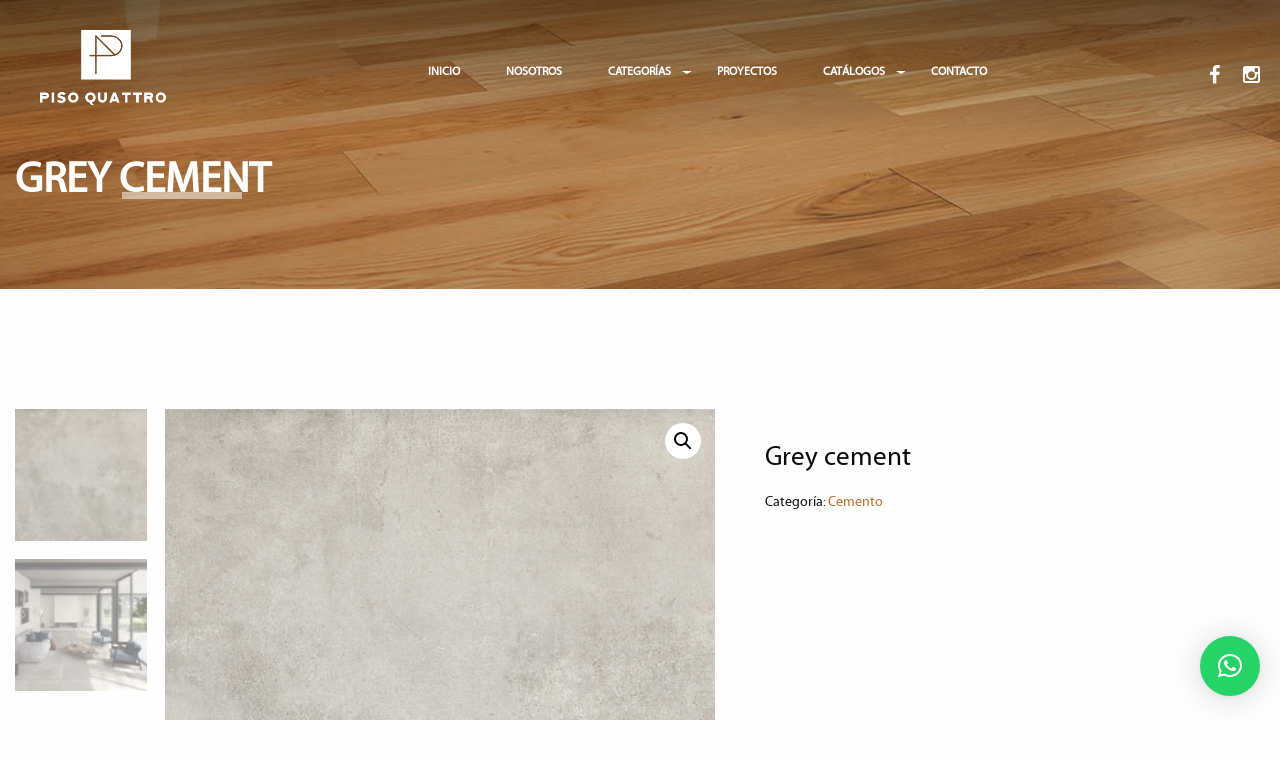

--- FILE ---
content_type: text/html; charset=UTF-8
request_url: https://pisoquattro.com/product/grey-cement/
body_size: 14085
content:
<!doctype html>
<html class="no-js" lang="es">
<head>
<meta charset="UTF-8">
<meta name="viewport" content="width=device-width, initial-scale=1.0" />
<meta http-equiv="X-UA-Compatible" content="IE=Edge">
<title>GREY CEMENT &#8211; Piso Quattro</title>
<meta name='robots' content='max-image-preview:large' />
<script>window._wca = window._wca || [];</script>
<link rel='dns-prefetch' href='//stats.wp.com' />
<link rel='dns-prefetch' href='//fonts.googleapis.com' />
<link rel="alternate" type="application/rss+xml" title="Piso Quattro &raquo; Feed" href="https://pisoquattro.com/feed/" />
<script type="text/javascript">
/* <![CDATA[ */
window._wpemojiSettings = {"baseUrl":"https:\/\/s.w.org\/images\/core\/emoji\/15.0.3\/72x72\/","ext":".png","svgUrl":"https:\/\/s.w.org\/images\/core\/emoji\/15.0.3\/svg\/","svgExt":".svg","source":{"concatemoji":"https:\/\/pisoquattro.com\/wp-includes\/js\/wp-emoji-release.min.js?ver=6.5.3"}};
/*! This file is auto-generated */
!function(i,n){var o,s,e;function c(e){try{var t={supportTests:e,timestamp:(new Date).valueOf()};sessionStorage.setItem(o,JSON.stringify(t))}catch(e){}}function p(e,t,n){e.clearRect(0,0,e.canvas.width,e.canvas.height),e.fillText(t,0,0);var t=new Uint32Array(e.getImageData(0,0,e.canvas.width,e.canvas.height).data),r=(e.clearRect(0,0,e.canvas.width,e.canvas.height),e.fillText(n,0,0),new Uint32Array(e.getImageData(0,0,e.canvas.width,e.canvas.height).data));return t.every(function(e,t){return e===r[t]})}function u(e,t,n){switch(t){case"flag":return n(e,"\ud83c\udff3\ufe0f\u200d\u26a7\ufe0f","\ud83c\udff3\ufe0f\u200b\u26a7\ufe0f")?!1:!n(e,"\ud83c\uddfa\ud83c\uddf3","\ud83c\uddfa\u200b\ud83c\uddf3")&&!n(e,"\ud83c\udff4\udb40\udc67\udb40\udc62\udb40\udc65\udb40\udc6e\udb40\udc67\udb40\udc7f","\ud83c\udff4\u200b\udb40\udc67\u200b\udb40\udc62\u200b\udb40\udc65\u200b\udb40\udc6e\u200b\udb40\udc67\u200b\udb40\udc7f");case"emoji":return!n(e,"\ud83d\udc26\u200d\u2b1b","\ud83d\udc26\u200b\u2b1b")}return!1}function f(e,t,n){var r="undefined"!=typeof WorkerGlobalScope&&self instanceof WorkerGlobalScope?new OffscreenCanvas(300,150):i.createElement("canvas"),a=r.getContext("2d",{willReadFrequently:!0}),o=(a.textBaseline="top",a.font="600 32px Arial",{});return e.forEach(function(e){o[e]=t(a,e,n)}),o}function t(e){var t=i.createElement("script");t.src=e,t.defer=!0,i.head.appendChild(t)}"undefined"!=typeof Promise&&(o="wpEmojiSettingsSupports",s=["flag","emoji"],n.supports={everything:!0,everythingExceptFlag:!0},e=new Promise(function(e){i.addEventListener("DOMContentLoaded",e,{once:!0})}),new Promise(function(t){var n=function(){try{var e=JSON.parse(sessionStorage.getItem(o));if("object"==typeof e&&"number"==typeof e.timestamp&&(new Date).valueOf()<e.timestamp+604800&&"object"==typeof e.supportTests)return e.supportTests}catch(e){}return null}();if(!n){if("undefined"!=typeof Worker&&"undefined"!=typeof OffscreenCanvas&&"undefined"!=typeof URL&&URL.createObjectURL&&"undefined"!=typeof Blob)try{var e="postMessage("+f.toString()+"("+[JSON.stringify(s),u.toString(),p.toString()].join(",")+"));",r=new Blob([e],{type:"text/javascript"}),a=new Worker(URL.createObjectURL(r),{name:"wpTestEmojiSupports"});return void(a.onmessage=function(e){c(n=e.data),a.terminate(),t(n)})}catch(e){}c(n=f(s,u,p))}t(n)}).then(function(e){for(var t in e)n.supports[t]=e[t],n.supports.everything=n.supports.everything&&n.supports[t],"flag"!==t&&(n.supports.everythingExceptFlag=n.supports.everythingExceptFlag&&n.supports[t]);n.supports.everythingExceptFlag=n.supports.everythingExceptFlag&&!n.supports.flag,n.DOMReady=!1,n.readyCallback=function(){n.DOMReady=!0}}).then(function(){return e}).then(function(){var e;n.supports.everything||(n.readyCallback(),(e=n.source||{}).concatemoji?t(e.concatemoji):e.wpemoji&&e.twemoji&&(t(e.twemoji),t(e.wpemoji)))}))}((window,document),window._wpemojiSettings);
/* ]]> */
</script>
<style id='wp-emoji-styles-inline-css' type='text/css'>
img.wp-smiley, img.emoji {
display: inline !important;
border: none !important;
box-shadow: none !important;
height: 1em !important;
width: 1em !important;
margin: 0 0.07em !important;
vertical-align: -0.1em !important;
background: none !important;
padding: 0 !important;
}
</style>
<link rel='stylesheet' id='wp-block-library-css' href='//pisoquattro.com/wp-content/cache/wpfc-minified/7l357mg8/4b2rp.css' type='text/css' media='all' />
<link rel='stylesheet' id='mediaelement-css' href='//pisoquattro.com/wp-content/cache/wpfc-minified/l28ipycr/4b2rp.css' type='text/css' media='all' />
<link rel='stylesheet' id='wp-mediaelement-css' href='//pisoquattro.com/wp-content/cache/wpfc-minified/7nvuoe6q/4b2rp.css' type='text/css' media='all' />
<style id='jetpack-sharing-buttons-style-inline-css' type='text/css'>
.jetpack-sharing-buttons__services-list{display:flex;flex-direction:row;flex-wrap:wrap;gap:0;list-style-type:none;margin:5px;padding:0}.jetpack-sharing-buttons__services-list.has-small-icon-size{font-size:12px}.jetpack-sharing-buttons__services-list.has-normal-icon-size{font-size:16px}.jetpack-sharing-buttons__services-list.has-large-icon-size{font-size:24px}.jetpack-sharing-buttons__services-list.has-huge-icon-size{font-size:36px}@media print{.jetpack-sharing-buttons__services-list{display:none!important}}.editor-styles-wrapper .wp-block-jetpack-sharing-buttons{gap:0;padding-inline-start:0}ul.jetpack-sharing-buttons__services-list.has-background{padding:1.25em 2.375em}
</style>
<style id='classic-theme-styles-inline-css' type='text/css'>
/*! This file is auto-generated */
.wp-block-button__link{color:#fff;background-color:#32373c;border-radius:9999px;box-shadow:none;text-decoration:none;padding:calc(.667em + 2px) calc(1.333em + 2px);font-size:1.125em}.wp-block-file__button{background:#32373c;color:#fff;text-decoration:none}
</style>
<style id='global-styles-inline-css' type='text/css'>
body{--wp--preset--color--black: #000000;--wp--preset--color--cyan-bluish-gray: #abb8c3;--wp--preset--color--white: #ffffff;--wp--preset--color--pale-pink: #f78da7;--wp--preset--color--vivid-red: #cf2e2e;--wp--preset--color--luminous-vivid-orange: #ff6900;--wp--preset--color--luminous-vivid-amber: #fcb900;--wp--preset--color--light-green-cyan: #7bdcb5;--wp--preset--color--vivid-green-cyan: #00d084;--wp--preset--color--pale-cyan-blue: #8ed1fc;--wp--preset--color--vivid-cyan-blue: #0693e3;--wp--preset--color--vivid-purple: #9b51e0;--wp--preset--color--primary: rgba(182,112,42,1);--wp--preset--color--secondary: #58AD69;--wp--preset--gradient--vivid-cyan-blue-to-vivid-purple: linear-gradient(135deg,rgba(6,147,227,1) 0%,rgb(155,81,224) 100%);--wp--preset--gradient--light-green-cyan-to-vivid-green-cyan: linear-gradient(135deg,rgb(122,220,180) 0%,rgb(0,208,130) 100%);--wp--preset--gradient--luminous-vivid-amber-to-luminous-vivid-orange: linear-gradient(135deg,rgba(252,185,0,1) 0%,rgba(255,105,0,1) 100%);--wp--preset--gradient--luminous-vivid-orange-to-vivid-red: linear-gradient(135deg,rgba(255,105,0,1) 0%,rgb(207,46,46) 100%);--wp--preset--gradient--very-light-gray-to-cyan-bluish-gray: linear-gradient(135deg,rgb(238,238,238) 0%,rgb(169,184,195) 100%);--wp--preset--gradient--cool-to-warm-spectrum: linear-gradient(135deg,rgb(74,234,220) 0%,rgb(151,120,209) 20%,rgb(207,42,186) 40%,rgb(238,44,130) 60%,rgb(251,105,98) 80%,rgb(254,248,76) 100%);--wp--preset--gradient--blush-light-purple: linear-gradient(135deg,rgb(255,206,236) 0%,rgb(152,150,240) 100%);--wp--preset--gradient--blush-bordeaux: linear-gradient(135deg,rgb(254,205,165) 0%,rgb(254,45,45) 50%,rgb(107,0,62) 100%);--wp--preset--gradient--luminous-dusk: linear-gradient(135deg,rgb(255,203,112) 0%,rgb(199,81,192) 50%,rgb(65,88,208) 100%);--wp--preset--gradient--pale-ocean: linear-gradient(135deg,rgb(255,245,203) 0%,rgb(182,227,212) 50%,rgb(51,167,181) 100%);--wp--preset--gradient--electric-grass: linear-gradient(135deg,rgb(202,248,128) 0%,rgb(113,206,126) 100%);--wp--preset--gradient--midnight: linear-gradient(135deg,rgb(2,3,129) 0%,rgb(40,116,252) 100%);--wp--preset--font-size--small: 14px;--wp--preset--font-size--medium: 20px;--wp--preset--font-size--large: 18px;--wp--preset--font-size--x-large: 42px;--wp--preset--font-size--regular: 16px;--wp--preset--font-family--inter: "Inter", sans-serif;--wp--preset--font-family--cardo: Cardo;--wp--preset--spacing--20: 0.44rem;--wp--preset--spacing--30: 0.67rem;--wp--preset--spacing--40: 1rem;--wp--preset--spacing--50: 1.5rem;--wp--preset--spacing--60: 2.25rem;--wp--preset--spacing--70: 3.38rem;--wp--preset--spacing--80: 5.06rem;--wp--preset--shadow--natural: 6px 6px 9px rgba(0, 0, 0, 0.2);--wp--preset--shadow--deep: 12px 12px 50px rgba(0, 0, 0, 0.4);--wp--preset--shadow--sharp: 6px 6px 0px rgba(0, 0, 0, 0.2);--wp--preset--shadow--outlined: 6px 6px 0px -3px rgba(255, 255, 255, 1), 6px 6px rgba(0, 0, 0, 1);--wp--preset--shadow--crisp: 6px 6px 0px rgba(0, 0, 0, 1);}:where(.is-layout-flex){gap: 0.5em;}:where(.is-layout-grid){gap: 0.5em;}body .is-layout-flex{display: flex;}body .is-layout-flex{flex-wrap: wrap;align-items: center;}body .is-layout-flex > *{margin: 0;}body .is-layout-grid{display: grid;}body .is-layout-grid > *{margin: 0;}:where(.wp-block-columns.is-layout-flex){gap: 2em;}:where(.wp-block-columns.is-layout-grid){gap: 2em;}:where(.wp-block-post-template.is-layout-flex){gap: 1.25em;}:where(.wp-block-post-template.is-layout-grid){gap: 1.25em;}.has-black-color{color: var(--wp--preset--color--black) !important;}.has-cyan-bluish-gray-color{color: var(--wp--preset--color--cyan-bluish-gray) !important;}.has-white-color{color: var(--wp--preset--color--white) !important;}.has-pale-pink-color{color: var(--wp--preset--color--pale-pink) !important;}.has-vivid-red-color{color: var(--wp--preset--color--vivid-red) !important;}.has-luminous-vivid-orange-color{color: var(--wp--preset--color--luminous-vivid-orange) !important;}.has-luminous-vivid-amber-color{color: var(--wp--preset--color--luminous-vivid-amber) !important;}.has-light-green-cyan-color{color: var(--wp--preset--color--light-green-cyan) !important;}.has-vivid-green-cyan-color{color: var(--wp--preset--color--vivid-green-cyan) !important;}.has-pale-cyan-blue-color{color: var(--wp--preset--color--pale-cyan-blue) !important;}.has-vivid-cyan-blue-color{color: var(--wp--preset--color--vivid-cyan-blue) !important;}.has-vivid-purple-color{color: var(--wp--preset--color--vivid-purple) !important;}.has-black-background-color{background-color: var(--wp--preset--color--black) !important;}.has-cyan-bluish-gray-background-color{background-color: var(--wp--preset--color--cyan-bluish-gray) !important;}.has-white-background-color{background-color: var(--wp--preset--color--white) !important;}.has-pale-pink-background-color{background-color: var(--wp--preset--color--pale-pink) !important;}.has-vivid-red-background-color{background-color: var(--wp--preset--color--vivid-red) !important;}.has-luminous-vivid-orange-background-color{background-color: var(--wp--preset--color--luminous-vivid-orange) !important;}.has-luminous-vivid-amber-background-color{background-color: var(--wp--preset--color--luminous-vivid-amber) !important;}.has-light-green-cyan-background-color{background-color: var(--wp--preset--color--light-green-cyan) !important;}.has-vivid-green-cyan-background-color{background-color: var(--wp--preset--color--vivid-green-cyan) !important;}.has-pale-cyan-blue-background-color{background-color: var(--wp--preset--color--pale-cyan-blue) !important;}.has-vivid-cyan-blue-background-color{background-color: var(--wp--preset--color--vivid-cyan-blue) !important;}.has-vivid-purple-background-color{background-color: var(--wp--preset--color--vivid-purple) !important;}.has-black-border-color{border-color: var(--wp--preset--color--black) !important;}.has-cyan-bluish-gray-border-color{border-color: var(--wp--preset--color--cyan-bluish-gray) !important;}.has-white-border-color{border-color: var(--wp--preset--color--white) !important;}.has-pale-pink-border-color{border-color: var(--wp--preset--color--pale-pink) !important;}.has-vivid-red-border-color{border-color: var(--wp--preset--color--vivid-red) !important;}.has-luminous-vivid-orange-border-color{border-color: var(--wp--preset--color--luminous-vivid-orange) !important;}.has-luminous-vivid-amber-border-color{border-color: var(--wp--preset--color--luminous-vivid-amber) !important;}.has-light-green-cyan-border-color{border-color: var(--wp--preset--color--light-green-cyan) !important;}.has-vivid-green-cyan-border-color{border-color: var(--wp--preset--color--vivid-green-cyan) !important;}.has-pale-cyan-blue-border-color{border-color: var(--wp--preset--color--pale-cyan-blue) !important;}.has-vivid-cyan-blue-border-color{border-color: var(--wp--preset--color--vivid-cyan-blue) !important;}.has-vivid-purple-border-color{border-color: var(--wp--preset--color--vivid-purple) !important;}.has-vivid-cyan-blue-to-vivid-purple-gradient-background{background: var(--wp--preset--gradient--vivid-cyan-blue-to-vivid-purple) !important;}.has-light-green-cyan-to-vivid-green-cyan-gradient-background{background: var(--wp--preset--gradient--light-green-cyan-to-vivid-green-cyan) !important;}.has-luminous-vivid-amber-to-luminous-vivid-orange-gradient-background{background: var(--wp--preset--gradient--luminous-vivid-amber-to-luminous-vivid-orange) !important;}.has-luminous-vivid-orange-to-vivid-red-gradient-background{background: var(--wp--preset--gradient--luminous-vivid-orange-to-vivid-red) !important;}.has-very-light-gray-to-cyan-bluish-gray-gradient-background{background: var(--wp--preset--gradient--very-light-gray-to-cyan-bluish-gray) !important;}.has-cool-to-warm-spectrum-gradient-background{background: var(--wp--preset--gradient--cool-to-warm-spectrum) !important;}.has-blush-light-purple-gradient-background{background: var(--wp--preset--gradient--blush-light-purple) !important;}.has-blush-bordeaux-gradient-background{background: var(--wp--preset--gradient--blush-bordeaux) !important;}.has-luminous-dusk-gradient-background{background: var(--wp--preset--gradient--luminous-dusk) !important;}.has-pale-ocean-gradient-background{background: var(--wp--preset--gradient--pale-ocean) !important;}.has-electric-grass-gradient-background{background: var(--wp--preset--gradient--electric-grass) !important;}.has-midnight-gradient-background{background: var(--wp--preset--gradient--midnight) !important;}.has-small-font-size{font-size: var(--wp--preset--font-size--small) !important;}.has-medium-font-size{font-size: var(--wp--preset--font-size--medium) !important;}.has-large-font-size{font-size: var(--wp--preset--font-size--large) !important;}.has-x-large-font-size{font-size: var(--wp--preset--font-size--x-large) !important;}
.wp-block-navigation a:where(:not(.wp-element-button)){color: inherit;}
:where(.wp-block-post-template.is-layout-flex){gap: 1.25em;}:where(.wp-block-post-template.is-layout-grid){gap: 1.25em;}
:where(.wp-block-columns.is-layout-flex){gap: 2em;}:where(.wp-block-columns.is-layout-grid){gap: 2em;}
.wp-block-pullquote{font-size: 1.5em;line-height: 1.6;}
</style>
<link rel='stylesheet' id='contact-form-7-css' href='//pisoquattro.com/wp-content/cache/wpfc-minified/95aolzg0/4b2rp.css' type='text/css' media='all' />
<link rel='stylesheet' id='uaf_client_css-css' href='//pisoquattro.com/wp-content/cache/wpfc-minified/8xu3ucyt/4b2rp.css' type='text/css' media='all' />
<link rel='stylesheet' id='photoswipe-css' href='//pisoquattro.com/wp-content/cache/wpfc-minified/8iegsgu0/4b7fe.css' type='text/css' media='all' />
<link rel='stylesheet' id='photoswipe-default-skin-css' href='//pisoquattro.com/wp-content/cache/wpfc-minified/r39n8pk/4b7fe.css' type='text/css' media='all' />
<link rel='stylesheet' id='woocommerce-layout-css' href='//pisoquattro.com/wp-content/cache/wpfc-minified/fvxi3re/4b2rp.css' type='text/css' media='all' />
<style id='woocommerce-layout-inline-css' type='text/css'>
.infinite-scroll .woocommerce-pagination {
display: none;
}
</style>
<link rel='stylesheet' id='woocommerce-smallscreen-css' href='//pisoquattro.com/wp-content/cache/wpfc-minified/qin0cq9i/4b2rp.css' type='text/css' media='only screen and (max-width: 768px)' />
<link rel='stylesheet' id='woocommerce-general-css' href='//pisoquattro.com/wp-content/cache/wpfc-minified/210chi1q/4b2rp.css' type='text/css' media='all' />
<style id='woocommerce-inline-inline-css' type='text/css'>
.woocommerce form .form-row .required { visibility: visible; }
</style>
<link rel='stylesheet' id='flooring_body_google_fonts-css' href='https://fonts.googleapis.com/css?family=Montserrat%3A400%26subset%3Dlatin&#038;ver=1.0.0' type='text/css' media='all' />
<link rel='stylesheet' id='flooring_header_google_fonts-css' href='https://fonts.googleapis.com/css?family=Montserrat%3A400%26subset%3Dlatin&#038;ver=1.0.0' type='text/css' media='all' />
<link rel='stylesheet' id='flooring_navigation_google_fonts-css' href='https://fonts.googleapis.com/css?family=Montserrat%3A400%26subset%3Dlatin&#038;ver=1.0.0' type='text/css' media='all' />
<link rel='stylesheet' id='owl-carousel-css' href='//pisoquattro.com/wp-content/cache/wpfc-minified/1r71hl54/4b2rp.css' type='text/css' media='all' />
<link rel='stylesheet' id='owl-theme-css' href='//pisoquattro.com/wp-content/cache/wpfc-minified/q4wok214/4b2rp.css' type='text/css' media='all' />
<link rel='stylesheet' id='animate-css' href='//pisoquattro.com/wp-content/cache/wpfc-minified/fhifhajc/4b2rp.css' type='text/css' media='all' />
<link rel='stylesheet' id='swiper-css' href='//pisoquattro.com/wp-content/cache/wpfc-minified/euqyw6vf/4b2rp.css' type='text/css' media='all' />
<link rel='stylesheet' id='font-awesome-css' href='//pisoquattro.com/wp-content/cache/wpfc-minified/jxhmdj9x/4b2rp.css' type='text/css' media='all' />
<link rel='stylesheet' id='flooring-app-css' href='//pisoquattro.com/wp-content/cache/wpfc-minified/1qklmm0z/4b2rp.css' type='text/css' media='all' />
<link rel='stylesheet' id='flooring-style-css' href='//pisoquattro.com/wp-content/themes/flooring/style.css?ver=6.5.3' type='text/css' media='all' />
<style id='flooring-style-inline-css' type='text/css'>
.top-bar-left img {
height: 75px;
}body ,body p {
font-family :'Montserrat';
font-weight :400;
font-style :normal;
}body p {
font-size :12px;
}h1, h2, h3, h4, h5, h6, .menu-list a {
font-family :'Montserrat';
font-weight :400;
font-style :;
}.l-header .top-bar ul.desktop-menu li.menu-item >  a {
font-family : 'Montserrat';
}.l-header .top-bar ul.desktop-menu li.menu-item >  a {
font-weight : 400;
}.l-header .top-bar ul.desktop-menu li.menu-item >  a {
font-size :12px !important;
}
:root {
--primary-color:            #B6702A;
--secondary-color:          #ffb61e;
--headings-color:          #0a0a0a;
--topbar-background:        rgba(0, 0, 0, 0.45);
--topbar-text:              rgba(255,255,255,1);
--topbar-sticky-bg:         rgba(0,0,0,1);
--topbar-sticky-text:       rgba(255,255,255,1);
--topbar-hover-sticky-text: rgba(46,46,46,1);
--topbar-hover-text:        rgba(170,170,170,1);
--footer-background:        #383838;
--footer-background-image: url();
--footer-text-color:        #fff;
--copyright-background:     ;
--copyright-text:           ;
--copyright-bg-color:           ;
--copyright-text-color:           ;
}
.wd-heading{ 
}
.wd-heading .title_a { 
}
.wd-heading .sub_title_a { 		
}
.wd-heading .title_b { 
}
.wd-heading .sub_title_b { 
}
.wd-heading .title_c { 
}
.wd-heading .sub_title_c { 
}
.wd-heading .hr_a { 
width: 73px;
}
.wd-heading .hr_b { 
}
.wd-heading .hr_c { 
}
</style>
<link rel='stylesheet' id='qlwapp-css' href='//pisoquattro.com/wp-content/cache/wpfc-minified/12tgnnh7/4b2rp.css' type='text/css' media='all' />
<script type="text/javascript" src="https://pisoquattro.com/wp-includes/js/jquery/jquery.min.js?ver=3.7.1" id="jquery-core-js"></script>
<script type="text/javascript" src="https://pisoquattro.com/wp-includes/js/jquery/jquery-migrate.min.js?ver=3.4.1" id="jquery-migrate-js"></script>
<script type="text/javascript" src="https://pisoquattro.com/wp-content/plugins/woocommerce/assets/js/jquery-blockui/jquery.blockUI.min.js?ver=2.7.0-wc.9.1.5" id="jquery-blockui-js" data-wp-strategy="defer"></script>
<script type="text/javascript" id="wc-add-to-cart-js-extra">
/* <![CDATA[ */
var wc_add_to_cart_params = {"ajax_url":"\/wp-admin\/admin-ajax.php","wc_ajax_url":"\/?wc-ajax=%%endpoint%%","i18n_view_cart":"View cart","cart_url":"https:\/\/pisoquattro.com\/cart\/","is_cart":"","cart_redirect_after_add":"no"};
/* ]]> */
</script>
<script type="text/javascript" src="https://pisoquattro.com/wp-content/plugins/woocommerce/assets/js/frontend/add-to-cart.min.js?ver=9.1.5" id="wc-add-to-cart-js" data-wp-strategy="defer"></script>
<script type="text/javascript" src="https://pisoquattro.com/wp-content/plugins/woocommerce/assets/js/zoom/jquery.zoom.min.js?ver=1.7.21-wc.9.1.5" id="zoom-js" defer="defer" data-wp-strategy="defer"></script>
<script type="text/javascript" src="https://pisoquattro.com/wp-content/plugins/woocommerce/assets/js/photoswipe/photoswipe.min.js?ver=4.1.1-wc.9.1.5" id="photoswipe-js" defer="defer" data-wp-strategy="defer"></script>
<script type="text/javascript" src="https://pisoquattro.com/wp-content/plugins/woocommerce/assets/js/photoswipe/photoswipe-ui-default.min.js?ver=4.1.1-wc.9.1.5" id="photoswipe-ui-default-js" defer="defer" data-wp-strategy="defer"></script>
<script type="text/javascript" id="wc-single-product-js-extra">
/* <![CDATA[ */
var wc_single_product_params = {"i18n_required_rating_text":"Please select a rating","review_rating_required":"yes","flexslider":{"rtl":false,"animation":"slide","smoothHeight":true,"directionNav":false,"controlNav":"thumbnails","slideshow":false,"animationSpeed":500,"animationLoop":false,"allowOneSlide":false},"zoom_enabled":"1","zoom_options":[],"photoswipe_enabled":"1","photoswipe_options":{"shareEl":false,"closeOnScroll":false,"history":false,"hideAnimationDuration":0,"showAnimationDuration":0},"flexslider_enabled":"1"};
/* ]]> */
</script>
<script type="text/javascript" src="https://pisoquattro.com/wp-content/plugins/woocommerce/assets/js/frontend/single-product.min.js?ver=9.1.5" id="wc-single-product-js" defer="defer" data-wp-strategy="defer"></script>
<script type="text/javascript" src="https://pisoquattro.com/wp-content/plugins/woocommerce/assets/js/js-cookie/js.cookie.min.js?ver=2.1.4-wc.9.1.5" id="js-cookie-js" defer="defer" data-wp-strategy="defer"></script>
<script type="text/javascript" id="woocommerce-js-extra">
/* <![CDATA[ */
var woocommerce_params = {"ajax_url":"\/wp-admin\/admin-ajax.php","wc_ajax_url":"\/?wc-ajax=%%endpoint%%"};
/* ]]> */
</script>
<script type="text/javascript" src="https://pisoquattro.com/wp-content/plugins/woocommerce/assets/js/frontend/woocommerce.min.js?ver=9.1.5" id="woocommerce-js" defer="defer" data-wp-strategy="defer"></script>
<script type="text/javascript" src="https://pisoquattro.com/wp-content/plugins/js_composer/assets/js/vendors/woocommerce-add-to-cart.js?ver=7.0" id="vc_woocommerce-add-to-cart-js-js"></script>
<script type="text/javascript" src="https://stats.wp.com/s-202603.js" id="woocommerce-analytics-js" defer="defer" data-wp-strategy="defer"></script>
<script></script><link rel="https://api.w.org/" href="https://pisoquattro.com/wp-json/" /><link rel="alternate" type="application/json" href="https://pisoquattro.com/wp-json/wp/v2/product/3950" /><link rel="EditURI" type="application/rsd+xml" title="RSD" href="https://pisoquattro.com/xmlrpc.php?rsd" />
<meta name="generator" content="WordPress 6.5.3" />
<meta name="generator" content="WooCommerce 9.1.5" />
<link rel="canonical" href="https://pisoquattro.com/product/grey-cement/" />
<link rel='shortlink' href='https://pisoquattro.com/?p=3950' />
<link rel="alternate" type="application/json+oembed" href="https://pisoquattro.com/wp-json/oembed/1.0/embed?url=https%3A%2F%2Fpisoquattro.com%2Fproduct%2Fgrey-cement%2F" />
<link rel="alternate" type="text/xml+oembed" href="https://pisoquattro.com/wp-json/oembed/1.0/embed?url=https%3A%2F%2Fpisoquattro.com%2Fproduct%2Fgrey-cement%2F&#038;format=xml" />
<!-- Google tag (gtag.js) -->
<script async src="https://www.googletagmanager.com/gtag/js?id=G-LLT2ZS8BPH"></script>
<script>
window.dataLayer = window.dataLayer || [];
function gtag(){dataLayer.push(arguments);}
gtag('js', new Date());
gtag('config', 'G-LLT2ZS8BPH');
</script>
<!-- GA Google Analytics @ https://m0n.co/ga -->
<script async src="https://www.googletagmanager.com/gtag/js?id=G-LLT2ZS8BPH"></script>
<script>
window.dataLayer = window.dataLayer || [];
function gtag(){dataLayer.push(arguments);}
gtag('js', new Date());
gtag('config', 'G-LLT2ZS8BPH');
</script>
<style>img#wpstats{display:none}</style>
<noscript><style>.woocommerce-product-gallery{ opacity: 1 !important; }</style></noscript>
<meta name="generator" content="Powered by WPBakery Page Builder - drag and drop page builder for WordPress."/>
<meta name="generator" content="Powered by Slider Revolution 6.6.16 - responsive, Mobile-Friendly Slider Plugin for WordPress with comfortable drag and drop interface." />
<style id='wp-fonts-local' type='text/css'>
@font-face{font-family:Inter;font-style:normal;font-weight:300 900;font-display:fallback;src:url('https://pisoquattro.com/wp-content/plugins/woocommerce/assets/fonts/Inter-VariableFont_slnt,wght.woff2') format('woff2');font-stretch:normal;}
@font-face{font-family:Cardo;font-style:normal;font-weight:400;font-display:fallback;src:url('https://pisoquattro.com/wp-content/plugins/woocommerce/assets/fonts/cardo_normal_400.woff2') format('woff2');}
</style>
<link rel="icon" href="https://pisoquattro.com/wp-content/uploads/2022/07/logos-100x100.png" sizes="32x32" />
<link rel="icon" href="https://pisoquattro.com/wp-content/uploads/2022/07/logos.png" sizes="192x192" />
<link rel="apple-touch-icon" href="https://pisoquattro.com/wp-content/uploads/2022/07/logos.png" />
<meta name="msapplication-TileImage" content="https://pisoquattro.com/wp-content/uploads/2022/07/logos.png" />
<script>function setREVStartSize(e){
//window.requestAnimationFrame(function() {
window.RSIW = window.RSIW===undefined ? window.innerWidth : window.RSIW;
window.RSIH = window.RSIH===undefined ? window.innerHeight : window.RSIH;
try {
var pw = document.getElementById(e.c).parentNode.offsetWidth,
newh;
pw = pw===0 || isNaN(pw) || (e.l=="fullwidth" || e.layout=="fullwidth") ? window.RSIW : pw;
e.tabw = e.tabw===undefined ? 0 : parseInt(e.tabw);
e.thumbw = e.thumbw===undefined ? 0 : parseInt(e.thumbw);
e.tabh = e.tabh===undefined ? 0 : parseInt(e.tabh);
e.thumbh = e.thumbh===undefined ? 0 : parseInt(e.thumbh);
e.tabhide = e.tabhide===undefined ? 0 : parseInt(e.tabhide);
e.thumbhide = e.thumbhide===undefined ? 0 : parseInt(e.thumbhide);
e.mh = e.mh===undefined || e.mh=="" || e.mh==="auto" ? 0 : parseInt(e.mh,0);
if(e.layout==="fullscreen" || e.l==="fullscreen")
newh = Math.max(e.mh,window.RSIH);
else{
e.gw = Array.isArray(e.gw) ? e.gw : [e.gw];
for (var i in e.rl) if (e.gw[i]===undefined || e.gw[i]===0) e.gw[i] = e.gw[i-1];
e.gh = e.el===undefined || e.el==="" || (Array.isArray(e.el) && e.el.length==0)? e.gh : e.el;
e.gh = Array.isArray(e.gh) ? e.gh : [e.gh];
for (var i in e.rl) if (e.gh[i]===undefined || e.gh[i]===0) e.gh[i] = e.gh[i-1];
var nl = new Array(e.rl.length),
ix = 0,
sl;
e.tabw = e.tabhide>=pw ? 0 : e.tabw;
e.thumbw = e.thumbhide>=pw ? 0 : e.thumbw;
e.tabh = e.tabhide>=pw ? 0 : e.tabh;
e.thumbh = e.thumbhide>=pw ? 0 : e.thumbh;
for (var i in e.rl) nl[i] = e.rl[i]<window.RSIW ? 0 : e.rl[i];
sl = nl[0];
for (var i in nl) if (sl>nl[i] && nl[i]>0) { sl = nl[i]; ix=i;}
var m = pw>(e.gw[ix]+e.tabw+e.thumbw) ? 1 : (pw-(e.tabw+e.thumbw)) / (e.gw[ix]);
newh =  (e.gh[ix] * m) + (e.tabh + e.thumbh);
}
var el = document.getElementById(e.c);
if (el!==null && el) el.style.height = newh+"px";
el = document.getElementById(e.c+"_wrapper");
if (el!==null && el) {
el.style.height = newh+"px";
el.style.display = "block";
}
} catch(e){
console.log("Failure at Presize of Slider:" + e)
}
//});
};</script>
<style type="text/css" id="wp-custom-css">
@import url('https://fonts.googleapis.com/css2?family=Poppins:wght@800&display=swap');
.wd-fucts .number{
font-weight: 800;
font-family: 'Poppins', sans-serif;
}
.wd-footer h2{
font-family:"Monserrat";
}
.woocommerce .products .product.type-product .woocommerce-LoopProduct-link {
text-align: left;
}
.azulejo-title{
margin-left:2em;
}
.wd-footer h2 {
margin-top: -6px;
margin-bottom: 9px;
}
.footer-list li{
padding:0px !important;
position:relative;
}
ul.footer-list {
list-style: none;
margin-left: 50px!important;
}
ul.footer-list li:before{
content: '';
position: absolute;
border-right:1px solid white;
border-bottom:1px solid white;
width:5px;
height:5px;
top: calc(50% - 0px);
left: -20px;
transform: translateY(-50%) rotate(-45deg);
}
.wd-title-section_l h2 {
font-size: 43px;
font-weight:bold;
}
.wd-title-bar h2 {
color: #fff;
}
.wd-title-section_l h2::after {
content: " ";
display: block;
background-color: rgba(255,255,255,0.5);
height: 7px;
width: 120px;
margin: -18px 107px 20px;
}
.l-header .contain-to-grid .top-bar .top-bar-right .creative-social{
position:absolute;
right:0;
margin-top: -2px;
}
.creative-social .social-icons li{
font-size:20px !important;
}
.creative-social .social-icons li a {
color:#fff;
}
input[type="text"], input[type="email"], textarea{
border-color:#5d5d5d;
}
.wd-heading h2 span:after, .wd-heading h3 span:after, .wd-heading h4 span:after, .wd-heading h5 span:after, .wd-heading h6 span:after {
background-color: rgba(0,0,0,0.3)!important;
}
.job.p-small{
color:#000!important;
}
@media print, screen and (min-width: 56.25em){
.top-bar .top-bar-left {
-ms-flex: auto;
flex: auto;
}
.top-bar .top-bar-right {
-ms-flex: 0 1 auto;
flex: 1 auto;
}
}
.empty-menu{
display:none;
}
/* Quitar el texto de categorias en las imagenes en el portafolio home */
.wd-section-project .style-3 .portfolio-item .portfolio-content .wd-portfolio-category {
font-size: 16px;
letter-spacing: .8px;
display: none;
}
/* Fuente Myriad Roman */
h1, h2, h3, h4, h5, h6, .menu-list a {
font-family: 'Myriad Roman';
font-weight: 400;
font-style: ;
}
/* cambiar de tamaño en los titulos de los productos */
.woocommerce .products .product.type-product .woocommerce-LoopProduct-link .woocommerce-loop-product__title {
color: #000;
font-size: 1.6em;
}
/* Cambio de mayusculas en el nombre de productos en la tienda SHOP a minusculas */
.woocommerce-loop-product__title {
text-transform: lowercase;
}
.woocommerce-loop-product__title:first-letter{
text-transform: uppercase
}
.woocommerce.single-product .product .summary .product_title {
font-size: 27px;
text-transform: lowercase;
}
/* Cambio de mayusculas en el Titulo dentro del producto a minusculas */
.woocommerce.single-product .product .summary .product_title:first-letter {
font-size: 27px;
text-transform: uppercase
</style>
<style>
:root {
--qlwapp-scheme-font-family:inherit;--qlwapp-scheme-font-size:18px;--qlwapp-scheme-icon-size:60px;--qlwapp-scheme-icon-font-size:24px;--qlwapp-scheme-box-message-word-break:break-all;				}
</style>
<noscript><style> .wpb_animate_when_almost_visible { opacity: 1; }</style></noscript><style id="wpforms-css-vars-root">
:root {
--wpforms-field-border-radius: 3px;
--wpforms-field-border-style: solid;
--wpforms-field-border-size: 1px;
--wpforms-field-background-color: #ffffff;
--wpforms-field-border-color: rgba( 0, 0, 0, 0.25 );
--wpforms-field-border-color-spare: rgba( 0, 0, 0, 0.25 );
--wpforms-field-text-color: rgba( 0, 0, 0, 0.7 );
--wpforms-field-menu-color: #ffffff;
--wpforms-label-color: rgba( 0, 0, 0, 0.85 );
--wpforms-label-sublabel-color: rgba( 0, 0, 0, 0.55 );
--wpforms-label-error-color: #d63637;
--wpforms-button-border-radius: 3px;
--wpforms-button-border-style: none;
--wpforms-button-border-size: 1px;
--wpforms-button-background-color: #066aab;
--wpforms-button-border-color: #066aab;
--wpforms-button-text-color: #ffffff;
--wpforms-page-break-color: #066aab;
--wpforms-background-image: none;
--wpforms-background-position: center center;
--wpforms-background-repeat: no-repeat;
--wpforms-background-size: cover;
--wpforms-background-width: 100px;
--wpforms-background-height: 100px;
--wpforms-background-color: rgba( 0, 0, 0, 0 );
--wpforms-background-url: none;
--wpforms-container-padding: 0px;
--wpforms-container-border-style: none;
--wpforms-container-border-width: 1px;
--wpforms-container-border-color: #000000;
--wpforms-container-border-radius: 3px;
--wpforms-field-size-input-height: 43px;
--wpforms-field-size-input-spacing: 15px;
--wpforms-field-size-font-size: 16px;
--wpforms-field-size-line-height: 19px;
--wpforms-field-size-padding-h: 14px;
--wpforms-field-size-checkbox-size: 16px;
--wpforms-field-size-sublabel-spacing: 5px;
--wpforms-field-size-icon-size: 1;
--wpforms-label-size-font-size: 16px;
--wpforms-label-size-line-height: 19px;
--wpforms-label-size-sublabel-font-size: 14px;
--wpforms-label-size-sublabel-line-height: 17px;
--wpforms-button-size-font-size: 17px;
--wpforms-button-size-height: 41px;
--wpforms-button-size-padding-h: 15px;
--wpforms-button-size-margin-top: 10px;
--wpforms-container-shadow-size-box-shadow: none;
}
</style></head>
<body data-rsssl=1 class="product-template-default single single-product postid-3950 theme-flooring woocommerce woocommerce-page woocommerce-no-js wpb-js-composer js-comp-ver-7.0 vc_responsive">
<div class="title-bar" data-responsive-toggle="responsive-menu" data-hide-for="medium" >
<button class="menu-icon" type="button" data-toggle="responsive-menu"></button>
<div class="title-bar-title">
<h1>
<a title="Piso Quattro" rel="home" href="https://pisoquattro.com/">
<img alt=""
src="/wp-content/uploads/2022/07/logos.png">
</a>
</h1>
</div>
</div>
<div data-sticky-container class="l-header creative-layout">
<div class="contain-to-grid   sticky-nav " data-options="marginTop:0;"   data-top-anchor="1" data-btm-anchor="content:bottom" >
<div class="top-bar row" id="responsive-menu" >
<div class="top-bar-left">
<ul class="dropdown menu" data-dropdown-menu>
<li class="menu-text">
<h1>
<a title="Piso Quattro" rel="home" href="https://pisoquattro.com/">
<img alt=""
src="/wp-content/uploads/2022/07/logos.png">
</a>
</h1>
</li>
</ul>
</div>
<div class="top-bar-right">
<div class="show-for-meduim-up creative-social">
<ul class="social-icons inline-list">
<li class="">
<a href="https://www.facebook.com/Piso-Quattro-502173476881945/"><i
class="fa fa-facebook-f"></i></a>
</li>
<li class="">
<a href="https://www.instagram.com/piso.quattro/"><i
class="fa fa-instagram"></i></a>
</li>
</ul>
</div>
<ul id="menu-main-menu" class="desktop-menu menu"><li class=" menu-item menu-item-type-post_type menu-item-object-page menu-item-home    color-2 menu-item-home"><a href="https://pisoquattro.com/">INICIO</a></li>
<li class=" menu-item menu-item-type-post_type menu-item-object-page    color-3 "><a href="https://pisoquattro.com/nosotros/">NOSOTROS</a></li>
<li class=" menu-item menu-item-type-custom menu-item-object-custom menu-item-has-children   is-dropdown-submenu-parent opens-right not-click has-dropdown not-click  color-4 menu-item-has-children"><a>CATEGORÍAS</a>
<ul class="submenu is-dropdown-submenu ">
<li class=" menu-item menu-item-type-custom menu-item-object-custom menu-item-has-children   is-dropdown-submenu-parent opens-right not-click has-dropdown not-click  color-4 menu-item-has-children"><a href="#">PISOS</a>
<ul class="submenu is-dropdown-submenu ">
<li class=" menu-item menu-item-type-custom menu-item-object-custom    color-4 "><a href="/product-category/antideslizantes/">ANTIDESLIZANTES</a></li>
<li class=" menu-item menu-item-type-custom menu-item-object-custom    color-4 "><a href="/product-category/azulejos/">AZULEJOS</a></li>
<li class=" menu-item menu-item-type-custom menu-item-object-custom    color-4 "><a href="/product-category/pulidos/">PULIDOS</a></li>
<li class=" menu-item menu-item-type-custom menu-item-object-custom    color-4 "><a href="/product-category/cemento/">CEMENTO</a></li>
<li class=" menu-item menu-item-type-custom menu-item-object-custom    color-4 "><a href="/product-category/ceramicos/">CERÁMICOS</a></li>
<li class=" menu-item menu-item-type-custom menu-item-object-custom    color-4 "><a href="/product-category/grandes-formatos/">GRANDES FORMATOS</a></li>
<li class=" menu-item menu-item-type-custom menu-item-object-custom    color-4 "><a href="/product-category/hexagonales/">HEXAGONALES</a></li>
</ul>
</li>
<li class=" menu-item menu-item-type-custom menu-item-object-custom    color-4 "><a href="/product-category/madera/">MADERA</a></li>
<li class=" menu-item menu-item-type-custom menu-item-object-custom    color-4 "><a href="/product-category/mallas-decorativas/">MALLAS DECORATIVAS</a></li>
<li class=" menu-item menu-item-type-custom menu-item-object-custom    color-4 "><a href="/product-category/sanitaryware/">SANITARYWARE</a></li>
<li class=" menu-item menu-item-type-custom menu-item-object-custom    color-4 "><a href="/product-category/griferia/">GRIFERÍA</a></li>
<li class=" menu-item menu-item-type-custom menu-item-object-custom    color-4 "><a href="/product-category/espejos/">ESPEJOS</a></li>
<li class=" menu-item menu-item-type-custom menu-item-object-custom    color-4 "><a href="/product-category/wall-paneles/">WALL PANELES</a></li>
</ul>
</li>
<li class=" menu-item menu-item-type-custom menu-item-object-custom    color-5 "><a href="/proyectos/">PROYECTOS</a></li>
<li class=" menu-item menu-item-type-custom menu-item-object-custom menu-item-has-children   is-dropdown-submenu-parent opens-right not-click has-dropdown not-click  color-6 menu-item-has-children"><a href="#">CATÁLOGOS</a>
<ul class="submenu is-dropdown-submenu ">
<li class=" menu-item menu-item-type-custom menu-item-object-custom    color-6 "><a href="https://pisoquattro.com/?r3d=catalogo-2024">Catálogo 2024</a></li>
<li class=" menu-item menu-item-type-custom menu-item-object-custom    color-6 "><a href="https://pisoquattro.com/?r3d=ofertas">Catálogo de Ofertas</a></li>
</ul>
</li>
<li class=" menu-item menu-item-type-custom menu-item-object-custom    color-7 "><a href="/contact/">CONTACTO</a></li>
</ul>				<nav class="mobile-menu vertical menu" id="mobile-menu">
<ul id="menu-main-menu-1" class="vertical menu" data-accordion-menu data-submenu-toggle="true"><li id="menu-item-3676" class="menu-item menu-item-type-post_type menu-item-object-page menu-item-home menu-item-3676"><a href="https://pisoquattro.com/">INICIO</a></li>
<li id="menu-item-4316" class="menu-item menu-item-type-post_type menu-item-object-page menu-item-4316"><a href="https://pisoquattro.com/nosotros/">NOSOTROS</a></li>
<li id="menu-item-3947" class="menu-item menu-item-type-custom menu-item-object-custom menu-item-has-children menu-item-3947"><a>CATEGORÍAS</a>
<ul class="vertical nested menu">
<li id="menu-item-4880" class="menu-item menu-item-type-custom menu-item-object-custom menu-item-has-children menu-item-4880"><a href="#">PISOS</a>
<ul class="vertical nested menu">
<li id="menu-item-4906" class="menu-item menu-item-type-custom menu-item-object-custom menu-item-4906"><a href="/product-category/antideslizantes/">ANTIDESLIZANTES</a></li>
<li id="menu-item-4073" class="menu-item menu-item-type-custom menu-item-object-custom menu-item-4073"><a href="/product-category/azulejos/">AZULEJOS</a></li>
<li id="menu-item-4074" class="menu-item menu-item-type-custom menu-item-object-custom menu-item-4074"><a href="/product-category/pulidos/">PULIDOS</a></li>
<li id="menu-item-4075" class="menu-item menu-item-type-custom menu-item-object-custom menu-item-4075"><a href="/product-category/cemento/">CEMENTO</a></li>
<li id="menu-item-4076" class="menu-item menu-item-type-custom menu-item-object-custom menu-item-4076"><a href="/product-category/ceramicos/">CERÁMICOS</a></li>
<li id="menu-item-4077" class="menu-item menu-item-type-custom menu-item-object-custom menu-item-4077"><a href="/product-category/grandes-formatos/">GRANDES FORMATOS</a></li>
<li id="menu-item-4078" class="menu-item menu-item-type-custom menu-item-object-custom menu-item-4078"><a href="/product-category/hexagonales/">HEXAGONALES</a></li>
</ul>
</li>
<li id="menu-item-4079" class="menu-item menu-item-type-custom menu-item-object-custom menu-item-4079"><a href="/product-category/madera/">MADERA</a></li>
<li id="menu-item-4080" class="menu-item menu-item-type-custom menu-item-object-custom menu-item-4080"><a href="/product-category/mallas-decorativas/">MALLAS DECORATIVAS</a></li>
<li id="menu-item-4419" class="menu-item menu-item-type-custom menu-item-object-custom menu-item-4419"><a href="/product-category/sanitaryware/">SANITARYWARE</a></li>
<li id="menu-item-4882" class="menu-item menu-item-type-custom menu-item-object-custom menu-item-4882"><a href="/product-category/griferia/">GRIFERÍA</a></li>
<li id="menu-item-4889" class="menu-item menu-item-type-custom menu-item-object-custom menu-item-4889"><a href="/product-category/espejos/">ESPEJOS</a></li>
<li id="menu-item-4881" class="menu-item menu-item-type-custom menu-item-object-custom menu-item-4881"><a href="/product-category/wall-paneles/">WALL PANELES</a></li>
</ul>
</li>
<li id="menu-item-3620" class="menu-item menu-item-type-custom menu-item-object-custom menu-item-3620"><a href="/proyectos/">PROYECTOS</a></li>
<li id="menu-item-4410" class="menu-item menu-item-type-custom menu-item-object-custom menu-item-has-children menu-item-4410"><a href="#">CATÁLOGOS</a>
<ul class="vertical nested menu">
<li id="menu-item-4409" class="menu-item menu-item-type-custom menu-item-object-custom menu-item-4409"><a href="https://pisoquattro.com/?r3d=catalogo-2024">Catálogo 2024</a></li>
<li id="menu-item-5062" class="menu-item menu-item-type-custom menu-item-object-custom menu-item-5062"><a href="https://pisoquattro.com/?r3d=ofertas">Catálogo de Ofertas</a></li>
</ul>
</li>
<li id="menu-item-3874" class="menu-item menu-item-type-custom menu-item-object-custom menu-item-3874"><a href="/contact/">CONTACTO</a></li>
</ul>				</nav>
</div>
</div>
</div>
</div><div class="wd-title-bar creative">
<div class="row">
<div class="large-12 columns wd-title-section_l ">
<h2>GREY CEMENT				</h2>
</div>
</div>
</div><div id="primary" class="content-area"><main id="main" class="site-main" role="main"><div class="row">
<div class="woocommerce-notices-wrapper"></div><div id="product-3950" class="product type-product post-3950 status-publish first instock product_cat-cemento has-post-thumbnail shipping-taxable product-type-simple">
<div class="woocommerce-product-gallery woocommerce-product-gallery--with-images woocommerce-product-gallery--columns-4 images" data-columns="4" style="opacity: 0; transition: opacity .25s ease-in-out;">
<div class="woocommerce-product-gallery__wrapper">
<div data-thumb="https://pisoquattro.com/wp-content/uploads/2022/09/01.Grey-cement-piso-100x100.png" data-thumb-alt="" class="woocommerce-product-gallery__image"><a href="https://pisoquattro.com/wp-content/uploads/2022/09/01.Grey-cement-piso.png"><img width="600" height="597" src="https://pisoquattro.com/wp-content/uploads/2022/09/01.Grey-cement-piso-600x597.png" class="wp-post-image" alt="" title="01.Grey cement-piso" data-caption="" data-src="https://pisoquattro.com/wp-content/uploads/2022/09/01.Grey-cement-piso.png" data-large_image="https://pisoquattro.com/wp-content/uploads/2022/09/01.Grey-cement-piso.png" data-large_image_width="1332" data-large_image_height="1325" decoding="async" fetchpriority="high" srcset="https://pisoquattro.com/wp-content/uploads/2022/09/01.Grey-cement-piso-600x597.png 600w, https://pisoquattro.com/wp-content/uploads/2022/09/01.Grey-cement-piso-300x300.png 300w, https://pisoquattro.com/wp-content/uploads/2022/09/01.Grey-cement-piso-1024x1019.png 1024w, https://pisoquattro.com/wp-content/uploads/2022/09/01.Grey-cement-piso-150x150.png 150w, https://pisoquattro.com/wp-content/uploads/2022/09/01.Grey-cement-piso-768x764.png 768w, https://pisoquattro.com/wp-content/uploads/2022/09/01.Grey-cement-piso-250x250.png 250w, https://pisoquattro.com/wp-content/uploads/2022/09/01.Grey-cement-piso-100x100.png 100w, https://pisoquattro.com/wp-content/uploads/2022/09/01.Grey-cement-piso-380x378.png 380w, https://pisoquattro.com/wp-content/uploads/2022/09/01.Grey-cement-piso-690x686.png 690w, https://pisoquattro.com/wp-content/uploads/2022/09/01.Grey-cement-piso.png 1332w" sizes="(max-width: 600px) 100vw, 600px" /></a></div><div data-thumb="https://pisoquattro.com/wp-content/uploads/2022/09/01.Grey-cement-imagen-100x100.jpg" data-thumb-alt="" class="woocommerce-product-gallery__image"><a href="https://pisoquattro.com/wp-content/uploads/2022/09/01.Grey-cement-imagen.jpg"><img width="600" height="424" src="https://pisoquattro.com/wp-content/uploads/2022/09/01.Grey-cement-imagen-600x424.jpg" class="" alt="" title="01.Grey cement-imagen" data-caption="" data-src="https://pisoquattro.com/wp-content/uploads/2022/09/01.Grey-cement-imagen.jpg" data-large_image="https://pisoquattro.com/wp-content/uploads/2022/09/01.Grey-cement-imagen.jpg" data-large_image_width="2262" data-large_image_height="1600" decoding="async" srcset="https://pisoquattro.com/wp-content/uploads/2022/09/01.Grey-cement-imagen-600x424.jpg 600w, https://pisoquattro.com/wp-content/uploads/2022/09/01.Grey-cement-imagen-300x212.jpg 300w, https://pisoquattro.com/wp-content/uploads/2022/09/01.Grey-cement-imagen-1024x724.jpg 1024w, https://pisoquattro.com/wp-content/uploads/2022/09/01.Grey-cement-imagen-768x543.jpg 768w, https://pisoquattro.com/wp-content/uploads/2022/09/01.Grey-cement-imagen-1536x1086.jpg 1536w, https://pisoquattro.com/wp-content/uploads/2022/09/01.Grey-cement-imagen-2048x1449.jpg 2048w, https://pisoquattro.com/wp-content/uploads/2022/09/01.Grey-cement-imagen-380x269.jpg 380w, https://pisoquattro.com/wp-content/uploads/2022/09/01.Grey-cement-imagen-690x488.jpg 690w" sizes="(max-width: 600px) 100vw, 600px" /></a></div>	</div>
</div>
<div class="summary entry-summary">
<h1 class="product_title entry-title">GREY CEMENT</h1><p class="price"></p>
<div class="product_meta">
<span class="posted_in">Categoría: <a href="https://pisoquattro.com/product-category/cemento/" rel="tag">Cemento</a></span>
</div>
</div>
<div class="woocommerce-tabs wc-tabs-wrapper">
<ul class="tabs wc-tabs" role="tablist">
<li class="description_tab" id="tab-title-description" role="tab" aria-controls="tab-description">
<a href="#tab-description">
Descripción					</a>
</li>
</ul>
<div class="woocommerce-Tabs-panel woocommerce-Tabs-panel--description panel entry-content wc-tab" id="tab-description" role="tabpanel" aria-labelledby="tab-title-description">
<h2>Descripción</h2>
<p>60 X 60<br />
Porcelanato</p>
</div>
</div>
<section class="related products">
<h2>Productos relacionados</h2>
<ul class="products columns-4">
<li class="product type-product post-3953 status-publish first instock product_cat-cemento has-post-thumbnail shipping-taxable product-type-simple">
<a href="https://pisoquattro.com/product/cemento-portland/" class="woocommerce-LoopProduct-link woocommerce-loop-product__link"><img width="300" height="300" src="https://pisoquattro.com/wp-content/uploads/2022/09/05.Cemento-portland-piso-300x300.png" class="attachment-woocommerce_thumbnail size-woocommerce_thumbnail" alt="" decoding="async" srcset="https://pisoquattro.com/wp-content/uploads/2022/09/05.Cemento-portland-piso-300x300.png 300w, https://pisoquattro.com/wp-content/uploads/2022/09/05.Cemento-portland-piso-1024x1019.png 1024w, https://pisoquattro.com/wp-content/uploads/2022/09/05.Cemento-portland-piso-150x150.png 150w, https://pisoquattro.com/wp-content/uploads/2022/09/05.Cemento-portland-piso-250x250.png 250w, https://pisoquattro.com/wp-content/uploads/2022/09/05.Cemento-portland-piso-600x597.png 600w, https://pisoquattro.com/wp-content/uploads/2022/09/05.Cemento-portland-piso-100x100.png 100w" sizes="(max-width: 300px) 100vw, 300px" /><h2 class="woocommerce-loop-product__title">CEMENTO PORTLAND</h2>
</a><a href="https://pisoquattro.com/product/cemento-portland/" aria-describedby="woocommerce_loop_add_to_cart_link_describedby_3953" data-quantity="1" class="button product_type_simple" data-product_id="3953" data-product_sku="" aria-label="Read more about &ldquo;CEMENTO PORTLAND&rdquo;" rel="nofollow">Leer más</a><span id="woocommerce_loop_add_to_cart_link_describedby_3953" class="screen-reader-text">
</span>
</li>
<li class="product type-product post-3949 status-publish instock product_cat-cemento product_cat-home has-post-thumbnail shipping-taxable product-type-simple">
<a href="https://pisoquattro.com/product/cemento-onyx/" class="woocommerce-LoopProduct-link woocommerce-loop-product__link"><img width="300" height="300" src="https://pisoquattro.com/wp-content/uploads/2022/09/04.Cemento-onyx-piso-300x300.png" class="attachment-woocommerce_thumbnail size-woocommerce_thumbnail" alt="" decoding="async" loading="lazy" srcset="https://pisoquattro.com/wp-content/uploads/2022/09/04.Cemento-onyx-piso-300x300.png 300w, https://pisoquattro.com/wp-content/uploads/2022/09/04.Cemento-onyx-piso-1024x1019.png 1024w, https://pisoquattro.com/wp-content/uploads/2022/09/04.Cemento-onyx-piso-150x150.png 150w, https://pisoquattro.com/wp-content/uploads/2022/09/04.Cemento-onyx-piso-250x250.png 250w, https://pisoquattro.com/wp-content/uploads/2022/09/04.Cemento-onyx-piso-600x597.png 600w, https://pisoquattro.com/wp-content/uploads/2022/09/04.Cemento-onyx-piso-100x100.png 100w" sizes="(max-width: 300px) 100vw, 300px" /><h2 class="woocommerce-loop-product__title">CEMENTO ONYX</h2>
</a><a href="https://pisoquattro.com/product/cemento-onyx/" aria-describedby="woocommerce_loop_add_to_cart_link_describedby_3949" data-quantity="1" class="button product_type_simple" data-product_id="3949" data-product_sku="" aria-label="Read more about &ldquo;CEMENTO ONYX&rdquo;" rel="nofollow">Leer más</a><span id="woocommerce_loop_add_to_cart_link_describedby_3949" class="screen-reader-text">
</span>
</li>
<li class="product type-product post-3952 status-publish instock product_cat-cemento product_cat-home has-post-thumbnail shipping-taxable product-type-simple">
<a href="https://pisoquattro.com/product/light-cement/" class="woocommerce-LoopProduct-link woocommerce-loop-product__link"><img width="300" height="300" src="https://pisoquattro.com/wp-content/uploads/2022/09/light-cement-300x300.png" class="attachment-woocommerce_thumbnail size-woocommerce_thumbnail" alt="" decoding="async" loading="lazy" srcset="https://pisoquattro.com/wp-content/uploads/2022/09/light-cement-300x300.png 300w, https://pisoquattro.com/wp-content/uploads/2022/09/light-cement-150x150.png 150w, https://pisoquattro.com/wp-content/uploads/2022/09/light-cement-250x250.png 250w, https://pisoquattro.com/wp-content/uploads/2022/09/light-cement-100x100.png 100w, https://pisoquattro.com/wp-content/uploads/2022/09/light-cement-380x380.png 380w, https://pisoquattro.com/wp-content/uploads/2022/09/light-cement.png 600w" sizes="(max-width: 300px) 100vw, 300px" /><h2 class="woocommerce-loop-product__title">LIGHT CEMENT</h2>
</a><a href="https://pisoquattro.com/product/light-cement/" aria-describedby="woocommerce_loop_add_to_cart_link_describedby_3952" data-quantity="1" class="button product_type_simple" data-product_id="3952" data-product_sku="" aria-label="Read more about &ldquo;LIGHT CEMENT&rdquo;" rel="nofollow">Leer más</a><span id="woocommerce_loop_add_to_cart_link_describedby_3952" class="screen-reader-text">
</span>
</li>
<li class="product type-product post-3951 status-publish last instock product_cat-cemento has-post-thumbnail shipping-taxable product-type-simple">
<a href="https://pisoquattro.com/product/dark-cement/" class="woocommerce-LoopProduct-link woocommerce-loop-product__link"><img width="300" height="300" src="https://pisoquattro.com/wp-content/uploads/2022/09/dark-cement-300x300.png" class="attachment-woocommerce_thumbnail size-woocommerce_thumbnail" alt="" decoding="async" loading="lazy" srcset="https://pisoquattro.com/wp-content/uploads/2022/09/dark-cement-300x300.png 300w, https://pisoquattro.com/wp-content/uploads/2022/09/dark-cement-150x150.png 150w, https://pisoquattro.com/wp-content/uploads/2022/09/dark-cement-250x250.png 250w, https://pisoquattro.com/wp-content/uploads/2022/09/dark-cement-100x100.png 100w, https://pisoquattro.com/wp-content/uploads/2022/09/dark-cement-380x380.png 380w, https://pisoquattro.com/wp-content/uploads/2022/09/dark-cement.png 600w" sizes="(max-width: 300px) 100vw, 300px" /><h2 class="woocommerce-loop-product__title">DARK CEMENT</h2>
</a><a href="https://pisoquattro.com/product/dark-cement/" aria-describedby="woocommerce_loop_add_to_cart_link_describedby_3951" data-quantity="1" class="button product_type_simple" data-product_id="3951" data-product_sku="" aria-label="Read more about &ldquo;DARK CEMENT&rdquo;" rel="nofollow">Leer más</a><span id="woocommerce_loop_add_to_cart_link_describedby_3951" class="screen-reader-text">
</span>
</li>
</ul>
</section>
</div>
</main></div>

<section class="wd-footer">
<div class="row animation-parent" data-animation-delay="180">
<div class="block small-12 large-3 medium-3 columns " >
<section id="block-7" class="widget widget_block widget_media_image">
<figure class="wp-block-image size-full"><img loading="lazy" decoding="async" width="245" height="146" src="https://pisoquattro.com/wp-content/uploads/2022/07/logos.png" alt="" class="wp-image-3883"/></figure>
</section>	            </div>
<div class="block small-12 large-3 medium-3 columns " >
<section id="block-9" class="widget widget_block">
<h2 class="wp-block-heading">Información </h2>
</section><section id="block-10" class="widget widget_block"><ul class="footer-list"><li>Pisos</li><li>Azulejos</li><li>Madera</li><li>Concreto</li><li>Marmol</li><li>Cerámico</li><li>Porcelanato</li></ul></section>		            </div>
<div class="block small-12 large-3 medium-3 columns " >
<section id="text-3" class="widget widget_text"><h2 class="block-title">Conctacto</h2>			<div class="textwidget"><div>15 Ave. 13-18 zona 13</div>
<div>2296-2276</div>
<div></div>
<div>
<div>Calzada Roosevelt 32-57 zona 11</div>
<div>2393-6700</div>
</div>
<p>ventas@pisoquattro.com</p>
</div>
</section>		            </div>
<div class="block small-12 large-3 medium-3 columns " >
<section id="block-11" class="widget widget_block widget_media_image">
<figure class="wp-block-image size-full is-resized"><a href="https://ul.waze.com/ul?ll=14.58455947%2C-90.52248359&amp;navigate=yes&amp;utm_campaign=default&amp;utm_source=waze_website&amp;utm_medium=lm_share_location"><img loading="lazy" decoding="async" src="https://pisoquattro.com/wp-content/uploads/2022/10/icons8-waze-100.png" alt="" class="wp-image-4247" width="95" height="95"/></a><figcaption class="wp-element-caption"><strong>Puedes ubicarnos por Waze</strong></figcaption></figure>
</section><section id="block-12" class="widget widget_block widget_text">
<p><a href="/wp-content/uploads/2023/02/Politica-de-devoluciones-Piso-Quattro.pdf">Política de devoluciones</a></p>
</section>				</div>
</div>
<footer class="wd-copyright footer-style1">
<div class="row ">
<div class="large-12 small-12 columns">
<div class="empty-menu">Please assign a menu to the primary menu location under   <a
href="https://pisoquattro.com/wp-admin/nav-menus.php">Menus Settings</a>
</div> 
</div>
<div class="copyright large-12 small-12 columns">
<p>
</p>
</div>
</div>
</footer>
</section>
<script>
window.RS_MODULES = window.RS_MODULES || {};
window.RS_MODULES.modules = window.RS_MODULES.modules || {};
window.RS_MODULES.waiting = window.RS_MODULES.waiting || [];
window.RS_MODULES.defered = true;
window.RS_MODULES.moduleWaiting = window.RS_MODULES.moduleWaiting || {};
window.RS_MODULES.type = 'compiled';
</script>
<script type="text/javascript">
</script>
<div id="qlwapp" class="qlwapp qlwapp-free qlwapp-bubble qlwapp-bottom-right qlwapp-all qlwapp-rounded">
<div class="qlwapp-container">
<a class="qlwapp-toggle" data-action="open" data-phone="50235656696" data-message="Hola! los estoy contactando desde su sitio web." role="button" tabindex="0" target="_blank">
<i class="qlwapp-icon qlwapp-whatsapp-icon"></i>
<i class="qlwapp-close" data-action="close">&times;</i>
</a>
</div>
</div>
<div class="pswp" tabindex="-1" role="dialog" aria-hidden="true">
<div class="pswp__bg"></div>
<div class="pswp__scroll-wrap">
<div class="pswp__container">
<div class="pswp__item"></div>
<div class="pswp__item"></div>
<div class="pswp__item"></div>
</div>
<div class="pswp__ui pswp__ui--hidden">
<div class="pswp__top-bar">
<div class="pswp__counter"></div>
<button class="pswp__button pswp__button--close" aria-label="Close (Esc)"></button>
<button class="pswp__button pswp__button--share" aria-label="Share"></button>
<button class="pswp__button pswp__button--fs" aria-label="Toggle fullscreen"></button>
<button class="pswp__button pswp__button--zoom" aria-label="Zoom in/out"></button>
<div class="pswp__preloader">
<div class="pswp__preloader__icn">
<div class="pswp__preloader__cut">
<div class="pswp__preloader__donut"></div>
</div>
</div>
</div>
</div>
<div class="pswp__share-modal pswp__share-modal--hidden pswp__single-tap">
<div class="pswp__share-tooltip"></div>
</div>
<button class="pswp__button pswp__button--arrow--left" aria-label="Previous (arrow left)"></button>
<button class="pswp__button pswp__button--arrow--right" aria-label="Next (arrow right)"></button>
<div class="pswp__caption">
<div class="pswp__caption__center"></div>
</div>
</div>
</div>
</div>
<script type='text/javascript'>
(function () {
var c = document.body.className;
c = c.replace(/woocommerce-no-js/, 'woocommerce-js');
document.body.className = c;
})();
</script>
<link rel='stylesheet' id='wc-blocks-style-css' href='//pisoquattro.com/wp-content/cache/wpfc-minified/2ybkktx/4b2rp.css' type='text/css' media='all' />
<link rel='stylesheet' id='rs-plugin-settings-css' href='//pisoquattro.com/wp-content/cache/wpfc-minified/7aj9s472/4b2rp.css' type='text/css' media='all' />
<style id='rs-plugin-settings-inline-css' type='text/css'>
#rs-demo-id {}
</style>
<script type="text/javascript" src="https://pisoquattro.com/wp-includes/js/dist/vendor/wp-polyfill-inert.min.js?ver=3.1.2" id="wp-polyfill-inert-js"></script>
<script type="text/javascript" src="https://pisoquattro.com/wp-includes/js/dist/vendor/regenerator-runtime.min.js?ver=0.14.0" id="regenerator-runtime-js"></script>
<script type="text/javascript" src="https://pisoquattro.com/wp-includes/js/dist/vendor/wp-polyfill.min.js?ver=3.15.0" id="wp-polyfill-js"></script>
<script type="text/javascript" src="https://pisoquattro.com/wp-includes/js/dist/hooks.min.js?ver=2810c76e705dd1a53b18" id="wp-hooks-js"></script>
<script type="text/javascript" src="https://pisoquattro.com/wp-includes/js/dist/i18n.min.js?ver=5e580eb46a90c2b997e6" id="wp-i18n-js"></script>
<script type="text/javascript" id="wp-i18n-js-after">
/* <![CDATA[ */
wp.i18n.setLocaleData( { 'text direction\u0004ltr': [ 'ltr' ] } );
/* ]]> */
</script>
<script type="text/javascript" src="https://pisoquattro.com/wp-content/plugins/contact-form-7/includes/swv/js/index.js?ver=5.9.8" id="swv-js"></script>
<script type="text/javascript" id="contact-form-7-js-extra">
/* <![CDATA[ */
var wpcf7 = {"api":{"root":"https:\/\/pisoquattro.com\/wp-json\/","namespace":"contact-form-7\/v1"}};
/* ]]> */
</script>
<script type="text/javascript" src="https://pisoquattro.com/wp-content/plugins/contact-form-7/includes/js/index.js?ver=5.9.8" id="contact-form-7-js"></script>
<script type="text/javascript" src="https://pisoquattro.com/wp-content/plugins/revslider/public/assets/js/rbtools.min.js?ver=6.6.16" defer async id="tp-tools-js"></script>
<script type="text/javascript" src="https://pisoquattro.com/wp-content/plugins/revslider/public/assets/js/rs6.min.js?ver=6.6.16" defer async id="revmin-js"></script>
<script type="text/javascript" src="https://pisoquattro.com/wp-content/plugins/js_composer/assets/lib/flexslider/jquery.flexslider.min.js?ver=7.0" id="flexslider-js" defer="defer" data-wp-strategy="defer"></script>
<script type="text/javascript" src="https://pisoquattro.com/wp-content/plugins/woocommerce/assets/js/sourcebuster/sourcebuster.min.js?ver=9.1.5" id="sourcebuster-js-js"></script>
<script type="text/javascript" id="wc-order-attribution-js-extra">
/* <![CDATA[ */
var wc_order_attribution = {"params":{"lifetime":1.0000000000000000818030539140313095458623138256371021270751953125e-5,"session":30,"base64":false,"ajaxurl":"https:\/\/pisoquattro.com\/wp-admin\/admin-ajax.php","prefix":"wc_order_attribution_","allowTracking":true},"fields":{"source_type":"current.typ","referrer":"current_add.rf","utm_campaign":"current.cmp","utm_source":"current.src","utm_medium":"current.mdm","utm_content":"current.cnt","utm_id":"current.id","utm_term":"current.trm","utm_source_platform":"current.plt","utm_creative_format":"current.fmt","utm_marketing_tactic":"current.tct","session_entry":"current_add.ep","session_start_time":"current_add.fd","session_pages":"session.pgs","session_count":"udata.vst","user_agent":"udata.uag"}};
/* ]]> */
</script>
<script type="text/javascript" src="https://pisoquattro.com/wp-content/plugins/woocommerce/assets/js/frontend/order-attribution.min.js?ver=9.1.5" id="wc-order-attribution-js"></script>
<script type="text/javascript" src="https://pisoquattro.com/wp-includes/js/hoverIntent.min.js?ver=1.10.2" id="hoverIntent-js"></script>
<script type="text/javascript" src="https://pisoquattro.com/wp-content/themes/flooring/js/wd-script.min.js?ver=1.0.0" id="flooring-wd-script-js"></script>
<script type="text/javascript" src="https://pisoquattro.com/wp-content/plugins/wp-whatsapp-chat/build/frontend/js/index.js?ver=050b65b6ccb82df6ae3c" id="qlwapp-js"></script>
<script type="text/javascript" src="https://stats.wp.com/e-202603.js" id="jetpack-stats-js" data-wp-strategy="defer"></script>
<script type="text/javascript" id="jetpack-stats-js-after">
/* <![CDATA[ */
_stq = window._stq || [];
_stq.push([ "view", JSON.parse("{\"v\":\"ext\",\"blog\":\"207901783\",\"post\":\"3950\",\"tz\":\"-6\",\"srv\":\"pisoquattro.com\",\"j\":\"1:13.7.1\"}") ]);
_stq.push([ "clickTrackerInit", "207901783", "3950" ]);
/* ]]> */
</script>
<script></script><!-- WooCommerce JavaScript -->
<script type="text/javascript">
jQuery(function($) { 
_wca.push({'_en': 'woocommerceanalytics_product_view','blog_id': '207901783', 'ui': 'null', 'url': 'https://pisoquattro.com', 'woo_version': '9.1.5', 'store_admin': '0', 'device': 'desktop', 'template_used': '0', 'additional_blocks_on_cart_page': [],'additional_blocks_on_checkout_page': [],'store_currency': 'GTQ', 'cart_page_contains_cart_block': '0', 'cart_page_contains_cart_shortcode': '1', 'checkout_page_contains_checkout_block': '0', 'checkout_page_contains_checkout_shortcode': '1', 'pi': '3950', 'pn': 'GREY CEMENT', 'pc': 'Cemento', 'pp': '', 'pt': 'simple', });
});
</script>
</body>
</html></div>
<!-- WP Fastest Cache file was created in 1.696 seconds, on 13 January, 2026 @ 10:42 am -->

--- FILE ---
content_type: text/css
request_url: https://pisoquattro.com/wp-content/cache/wpfc-minified/1qklmm0z/4b2rp.css
body_size: 42378
content:
@charset "UTF-8";

:root {
--primary-color: #B6702A;
--secondary-color: #ffb61e;
--accent-color: #FF3B33;
--headings-color: #313131;
--text-color: #333;
--secondary-text-color: #82868A;
--header-color: inherit;
--body-background-color: #fefefe;
--white-color: #fefefe;
--topbar-background: rgba(0, 0, 0, 0.45);
--topbar-text: #fff;
--topbar-hover-text: #162466;
--topbar-sticky-bg: #ffffff;
--topbar-sticky-text: #B6702A;
--topbar-hover-sticky-text: #FF3B33;
--footer-background: #f1f4fa;
--footer-background-image: url(//pisoquattro.com/wp-content/themes/flooring/images/footer-bg.jpg);
--footer-text-color: rgba(255, 255, 255, 0.66);
--copyright-background: #f2f5fb;
--copyright-text: #B6702A;
--wd-btn-color-1: #B6702A;
--wd-btn-color-2: #F92245;
--wd-btn-color-3: #000;
--wd-btn-color-4: #A6AAB7;
--wd-btn-color-5: #FFF;
--wd-acccordion-title-color: #B6702A;
--wd-acccordion-active-title-color: #FF3B33;
--wd-acccordion-active-panel-border: #FF3B33;
--copyright-bg-color: #383838;
--copyright-text-color: #828282;
--wd-circle-size: 576px;
} @media print, screen and (min-width: 56.25em) {
.reveal, .reveal.tiny, .reveal.small, .reveal.large {
right: auto;
left: auto;
margin: 0 auto;
}
}   html {
font-family: sans-serif; line-height: 1.15; -ms-text-size-adjust: 100%; -webkit-text-size-adjust: 100%; }  body {
margin: 0;
} article,
aside,
footer,
header,
nav,
section {
display: block;
} h1 {
font-size: 2em;
margin: 0.67em 0;
}  figcaption,
figure {
display: block;
} figure {
margin: 1em 40px;
} hr {
box-sizing: content-box; height: 0; overflow: visible; } main {
display: block;
} pre {
font-family: monospace, monospace; font-size: 1em; }  a {
background-color: transparent; -webkit-text-decoration-skip: objects; } a:active,
a:hover {
outline-width: 0;
}  abbr[title] {
border-bottom: none; text-decoration: underline; text-decoration: underline dotted; } b,
strong {
font-weight: inherit;
} b,
strong {
font-weight: bolder;
} code,
kbd,
samp {
font-family: monospace, monospace; font-size: 1em; } dfn {
font-style: italic;
} mark {
background-color: #ff0;
color: #000;
} small {
font-size: 80%;
} sub,
sup {
font-size: 75%;
line-height: 0;
position: relative;
vertical-align: baseline;
}
sub {
bottom: -0.25em;
}
sup {
top: -0.5em;
}  audio,
video {
display: inline-block;
} audio:not([controls]) {
display: none;
height: 0;
} img {
border-style: none;
} svg:not(:root) {
overflow: hidden;
}  button,
input,
optgroup,
select,
textarea {
font-family: sans-serif; font-size: 100%; line-height: 1.15; margin: 0; } button {
overflow: visible;
} button,
select { text-transform: none;
} button,
html [type="button"],
[type="reset"],
[type="submit"] {
-webkit-appearance: button; }
button,
[type="button"],
[type="reset"],
[type="submit"] {  }
button::-moz-focus-inner,
[type="button"]::-moz-focus-inner,
[type="reset"]::-moz-focus-inner,
[type="submit"]::-moz-focus-inner {
border-style: none;
padding: 0;
}
button:-moz-focusring,
[type="button"]:-moz-focusring,
[type="reset"]:-moz-focusring,
[type="submit"]:-moz-focusring {
outline: 1px dotted ButtonText;
} input {
overflow: visible;
} [type="checkbox"],
[type="radio"] {
box-sizing: border-box; padding: 0; } [type="number"]::-webkit-inner-spin-button,
[type="number"]::-webkit-outer-spin-button {
height: auto;
} [type="search"] {
-webkit-appearance: textfield; outline-offset: -2px;  }
[type="search"]::-webkit-search-cancel-button, [type="search"]::-webkit-search-decoration {
-webkit-appearance: none;
} ::-webkit-file-upload-button {
-webkit-appearance: button; font: inherit; } fieldset {
border: 1px solid #c0c0c0;
margin: 0 2px;
padding: 0.35em 0.625em 0.75em;
} legend {
box-sizing: border-box; display: table; max-width: 100%; padding: 0; color: inherit; white-space: normal; } progress {
display: inline-block; vertical-align: baseline; } textarea {
overflow: auto;
}  details {
display: block;
} summary {
display: list-item;
} menu {
display: block;
}  canvas {
display: inline-block;
} template {
display: none;
}  [hidden] {
display: none;
}
.foundation-mq {
font-family: "small=0em&medium=56.25em&large=64em&xlarge=90em&xxlarge=120em";
}
html {
box-sizing: border-box;
font-size: 100%;
}
*,
*::before,
*::after {
box-sizing: inherit;
}
body {
margin: 0;
padding: 0;
background: #fefefe;
font-family: "Helvetica Neue", Helvetica, Roboto, Arial, sans-serif;
font-weight: normal;
line-height: 1.5;
color: #0a0a0a;
-webkit-font-smoothing: antialiased;
-moz-osx-font-smoothing: grayscale;
}
img {
display: inline-block;
vertical-align: middle;
max-width: 100%;
height: auto;
-ms-interpolation-mode: bicubic;
}
textarea {
height: auto;
min-height: 50px;
border-radius: 0;
}
select {
box-sizing: border-box;
width: 100%;
border-radius: 0;
}
.map_canvas img,
.map_canvas embed,
.map_canvas object,
.mqa-display img,
.mqa-display embed,
.mqa-display object {
max-width: none !important;
}
button {
padding: 0;
-webkit-appearance: none;
-moz-appearance: none;
appearance: none;
border: 0;
border-radius: 0;
background: transparent;
line-height: 1;
cursor: auto;
}
[data-whatinput='mouse'] button {
outline: 0;
}
pre {
overflow: auto;
}
button,
input,
optgroup,
select,
textarea {
font-family: inherit;
}
.is-visible {
display: block !important;
}
.is-hidden {
display: none !important;
}
.row {
max-width: 85.625rem;
margin-right: auto;
margin-left: auto;
}
.row::before, .row::after {
display: table;
content: ' ';
-ms-flex-preferred-size: 0;
flex-basis: 0;
-ms-flex-order: 1;
order: 1;
}
.row::after {
clear: both;
}
.row.collapse > .column, .row.collapse > .columns {
padding-right: 0;
padding-left: 0;
}
.row .row {
margin-right: -0.625rem;
margin-left: -0.625rem;
}
@media print, screen and (min-width: 56.25em) {
.row .row {
margin-right: -0.9375rem;
margin-left: -0.9375rem;
}
}
@media print, screen and (min-width: 64em) {
.row .row {
margin-right: -0.9375rem;
margin-left: -0.9375rem;
}
}
.row .row.collapse {
margin-right: 0;
margin-left: 0;
}
.row.expanded {
max-width: none;
}
.row.expanded .row {
margin-right: auto;
margin-left: auto;
}
.row:not(.expanded) .row {
max-width: none;
}
.row.gutter-small > .column, .row.gutter-small > .columns {
padding-right: 0.625rem;
padding-left: 0.625rem;
}
.row.gutter-medium > .column, .row.gutter-medium > .columns {
padding-right: 0.9375rem;
padding-left: 0.9375rem;
}
.column, .columns {
width: 100%;
float: left;
padding-right: 0.625rem;
padding-left: 0.625rem;
}
@media print, screen and (min-width: 56.25em) {
.column, .columns {
padding-right: 0.9375rem;
padding-left: 0.9375rem;
}
}
.column:last-child:not(:first-child), .columns:last-child:not(:first-child) {
float: right;
}
.column.end:last-child:last-child, .end.columns:last-child:last-child {
float: left;
}
.column.row.row, .row.row.columns {
float: none;
}
.row .column.row.row, .row .row.row.columns {
margin-right: 0;
margin-left: 0;
padding-right: 0;
padding-left: 0;
}
.small-1 {
width: 8.33333%;
}
.small-push-1 {
position: relative;
left: 8.33333%;
}
.small-pull-1 {
position: relative;
left: -8.33333%;
}
.small-offset-0 {
margin-left: 0%;
}
.small-2 {
width: 16.66667%;
}
.small-push-2 {
position: relative;
left: 16.66667%;
}
.small-pull-2 {
position: relative;
left: -16.66667%;
}
.small-offset-1 {
margin-left: 8.33333%;
}
.small-3 {
width: 25%;
}
.small-push-3 {
position: relative;
left: 25%;
}
.small-pull-3 {
position: relative;
left: -25%;
}
.small-offset-2 {
margin-left: 16.66667%;
}
.small-4 {
width: 33.33333%;
}
.small-push-4 {
position: relative;
left: 33.33333%;
}
.small-pull-4 {
position: relative;
left: -33.33333%;
}
.small-offset-3 {
margin-left: 25%;
}
.small-5 {
width: 41.66667%;
}
.small-push-5 {
position: relative;
left: 41.66667%;
}
.small-pull-5 {
position: relative;
left: -41.66667%;
}
.small-offset-4 {
margin-left: 33.33333%;
}
.small-6 {
width: 50%;
}
.small-push-6 {
position: relative;
left: 50%;
}
.small-pull-6 {
position: relative;
left: -50%;
}
.small-offset-5 {
margin-left: 41.66667%;
}
.small-7 {
width: 58.33333%;
}
.small-push-7 {
position: relative;
left: 58.33333%;
}
.small-pull-7 {
position: relative;
left: -58.33333%;
}
.small-offset-6 {
margin-left: 50%;
}
.small-8 {
width: 66.66667%;
}
.small-push-8 {
position: relative;
left: 66.66667%;
}
.small-pull-8 {
position: relative;
left: -66.66667%;
}
.small-offset-7 {
margin-left: 58.33333%;
}
.small-9 {
width: 75%;
}
.small-push-9 {
position: relative;
left: 75%;
}
.small-pull-9 {
position: relative;
left: -75%;
}
.small-offset-8 {
margin-left: 66.66667%;
}
.small-10 {
width: 83.33333%;
}
.small-push-10 {
position: relative;
left: 83.33333%;
}
.small-pull-10 {
position: relative;
left: -83.33333%;
}
.small-offset-9 {
margin-left: 75%;
}
.small-11 {
width: 91.66667%;
}
.small-push-11 {
position: relative;
left: 91.66667%;
}
.small-pull-11 {
position: relative;
left: -91.66667%;
}
.small-offset-10 {
margin-left: 83.33333%;
}
.small-12 {
width: 100%;
}
.small-offset-11 {
margin-left: 91.66667%;
}
.small-up-1 > .column, .small-up-1 > .columns {
float: left;
width: 100%;
}
.small-up-1 > .column:nth-of-type(1n), .small-up-1 > .columns:nth-of-type(1n) {
clear: none;
}
.small-up-1 > .column:nth-of-type(1n+1), .small-up-1 > .columns:nth-of-type(1n+1) {
clear: both;
}
.small-up-1 > .column:last-child, .small-up-1 > .columns:last-child {
float: left;
}
.small-up-2 > .column, .small-up-2 > .columns {
float: left;
width: 50%;
}
.small-up-2 > .column:nth-of-type(1n), .small-up-2 > .columns:nth-of-type(1n) {
clear: none;
}
.small-up-2 > .column:nth-of-type(2n+1), .small-up-2 > .columns:nth-of-type(2n+1) {
clear: both;
}
.small-up-2 > .column:last-child, .small-up-2 > .columns:last-child {
float: left;
}
.small-up-3 > .column, .small-up-3 > .columns {
float: left;
width: 33.33333%;
}
.small-up-3 > .column:nth-of-type(1n), .small-up-3 > .columns:nth-of-type(1n) {
clear: none;
}
.small-up-3 > .column:nth-of-type(3n+1), .small-up-3 > .columns:nth-of-type(3n+1) {
clear: both;
}
.small-up-3 > .column:last-child, .small-up-3 > .columns:last-child {
float: left;
}
.small-up-4 > .column, .small-up-4 > .columns {
float: left;
width: 25%;
}
.small-up-4 > .column:nth-of-type(1n), .small-up-4 > .columns:nth-of-type(1n) {
clear: none;
}
.small-up-4 > .column:nth-of-type(4n+1), .small-up-4 > .columns:nth-of-type(4n+1) {
clear: both;
}
.small-up-4 > .column:last-child, .small-up-4 > .columns:last-child {
float: left;
}
.small-up-5 > .column, .small-up-5 > .columns {
float: left;
width: 20%;
}
.small-up-5 > .column:nth-of-type(1n), .small-up-5 > .columns:nth-of-type(1n) {
clear: none;
}
.small-up-5 > .column:nth-of-type(5n+1), .small-up-5 > .columns:nth-of-type(5n+1) {
clear: both;
}
.small-up-5 > .column:last-child, .small-up-5 > .columns:last-child {
float: left;
}
.small-up-6 > .column, .small-up-6 > .columns {
float: left;
width: 16.66667%;
}
.small-up-6 > .column:nth-of-type(1n), .small-up-6 > .columns:nth-of-type(1n) {
clear: none;
}
.small-up-6 > .column:nth-of-type(6n+1), .small-up-6 > .columns:nth-of-type(6n+1) {
clear: both;
}
.small-up-6 > .column:last-child, .small-up-6 > .columns:last-child {
float: left;
}
.small-up-7 > .column, .small-up-7 > .columns {
float: left;
width: 14.28571%;
}
.small-up-7 > .column:nth-of-type(1n), .small-up-7 > .columns:nth-of-type(1n) {
clear: none;
}
.small-up-7 > .column:nth-of-type(7n+1), .small-up-7 > .columns:nth-of-type(7n+1) {
clear: both;
}
.small-up-7 > .column:last-child, .small-up-7 > .columns:last-child {
float: left;
}
.small-up-8 > .column, .small-up-8 > .columns {
float: left;
width: 12.5%;
}
.small-up-8 > .column:nth-of-type(1n), .small-up-8 > .columns:nth-of-type(1n) {
clear: none;
}
.small-up-8 > .column:nth-of-type(8n+1), .small-up-8 > .columns:nth-of-type(8n+1) {
clear: both;
}
.small-up-8 > .column:last-child, .small-up-8 > .columns:last-child {
float: left;
}
.small-collapse > .column, .small-collapse > .columns {
padding-right: 0;
padding-left: 0;
}
.small-collapse .row {
margin-right: 0;
margin-left: 0;
}
.expanded.row .small-collapse.row {
margin-right: 0;
margin-left: 0;
}
.small-uncollapse > .column, .small-uncollapse > .columns {
padding-right: 0.625rem;
padding-left: 0.625rem;
}
.small-centered {
margin-right: auto;
margin-left: auto;
}
.small-centered, .small-centered:last-child:not(:first-child) {
float: none;
clear: both;
}
.small-uncentered,
.small-push-0,
.small-pull-0 {
position: static;
float: left;
margin-right: 0;
margin-left: 0;
}
@media print, screen and (min-width: 56.25em) {
.medium-1 {
width: 8.33333%;
}
.medium-push-1 {
position: relative;
left: 8.33333%;
}
.medium-pull-1 {
position: relative;
left: -8.33333%;
}
.medium-offset-0 {
margin-left: 0%;
}
.medium-2 {
width: 16.66667%;
}
.medium-push-2 {
position: relative;
left: 16.66667%;
}
.medium-pull-2 {
position: relative;
left: -16.66667%;
}
.medium-offset-1 {
margin-left: 8.33333%;
}
.medium-3 {
width: 25%;
}
.medium-push-3 {
position: relative;
left: 25%;
}
.medium-pull-3 {
position: relative;
left: -25%;
}
.medium-offset-2 {
margin-left: 16.66667%;
}
.medium-4 {
width: 33.33333%;
}
.medium-push-4 {
position: relative;
left: 33.33333%;
}
.medium-pull-4 {
position: relative;
left: -33.33333%;
}
.medium-offset-3 {
margin-left: 25%;
}
.medium-5 {
width: 41.66667%;
}
.medium-push-5 {
position: relative;
left: 41.66667%;
}
.medium-pull-5 {
position: relative;
left: -41.66667%;
}
.medium-offset-4 {
margin-left: 33.33333%;
}
.medium-6 {
width: 50%;
}
.medium-push-6 {
position: relative;
left: 50%;
}
.medium-pull-6 {
position: relative;
left: -50%;
}
.medium-offset-5 {
margin-left: 41.66667%;
}
.medium-7 {
width: 58.33333%;
}
.medium-push-7 {
position: relative;
left: 58.33333%;
}
.medium-pull-7 {
position: relative;
left: -58.33333%;
}
.medium-offset-6 {
margin-left: 50%;
}
.medium-8 {
width: 66.66667%;
}
.medium-push-8 {
position: relative;
left: 66.66667%;
}
.medium-pull-8 {
position: relative;
left: -66.66667%;
}
.medium-offset-7 {
margin-left: 58.33333%;
}
.medium-9 {
width: 75%;
}
.medium-push-9 {
position: relative;
left: 75%;
}
.medium-pull-9 {
position: relative;
left: -75%;
}
.medium-offset-8 {
margin-left: 66.66667%;
}
.medium-10 {
width: 83.33333%;
}
.medium-push-10 {
position: relative;
left: 83.33333%;
}
.medium-pull-10 {
position: relative;
left: -83.33333%;
}
.medium-offset-9 {
margin-left: 75%;
}
.medium-11 {
width: 91.66667%;
}
.medium-push-11 {
position: relative;
left: 91.66667%;
}
.medium-pull-11 {
position: relative;
left: -91.66667%;
}
.medium-offset-10 {
margin-left: 83.33333%;
}
.medium-12 {
width: 100%;
}
.medium-offset-11 {
margin-left: 91.66667%;
}
.medium-up-1 > .column, .medium-up-1 > .columns {
float: left;
width: 100%;
}
.medium-up-1 > .column:nth-of-type(1n), .medium-up-1 > .columns:nth-of-type(1n) {
clear: none;
}
.medium-up-1 > .column:nth-of-type(1n+1), .medium-up-1 > .columns:nth-of-type(1n+1) {
clear: both;
}
.medium-up-1 > .column:last-child, .medium-up-1 > .columns:last-child {
float: left;
}
.medium-up-2 > .column, .medium-up-2 > .columns {
float: left;
width: 50%;
}
.medium-up-2 > .column:nth-of-type(1n), .medium-up-2 > .columns:nth-of-type(1n) {
clear: none;
}
.medium-up-2 > .column:nth-of-type(2n+1), .medium-up-2 > .columns:nth-of-type(2n+1) {
clear: both;
}
.medium-up-2 > .column:last-child, .medium-up-2 > .columns:last-child {
float: left;
}
.medium-up-3 > .column, .medium-up-3 > .columns {
float: left;
width: 33.33333%;
}
.medium-up-3 > .column:nth-of-type(1n), .medium-up-3 > .columns:nth-of-type(1n) {
clear: none;
}
.medium-up-3 > .column:nth-of-type(3n+1), .medium-up-3 > .columns:nth-of-type(3n+1) {
clear: both;
}
.medium-up-3 > .column:last-child, .medium-up-3 > .columns:last-child {
float: left;
}
.medium-up-4 > .column, .medium-up-4 > .columns {
float: left;
width: 25%;
}
.medium-up-4 > .column:nth-of-type(1n), .medium-up-4 > .columns:nth-of-type(1n) {
clear: none;
}
.medium-up-4 > .column:nth-of-type(4n+1), .medium-up-4 > .columns:nth-of-type(4n+1) {
clear: both;
}
.medium-up-4 > .column:last-child, .medium-up-4 > .columns:last-child {
float: left;
}
.medium-up-5 > .column, .medium-up-5 > .columns {
float: left;
width: 20%;
}
.medium-up-5 > .column:nth-of-type(1n), .medium-up-5 > .columns:nth-of-type(1n) {
clear: none;
}
.medium-up-5 > .column:nth-of-type(5n+1), .medium-up-5 > .columns:nth-of-type(5n+1) {
clear: both;
}
.medium-up-5 > .column:last-child, .medium-up-5 > .columns:last-child {
float: left;
}
.medium-up-6 > .column, .medium-up-6 > .columns {
float: left;
width: 16.66667%;
}
.medium-up-6 > .column:nth-of-type(1n), .medium-up-6 > .columns:nth-of-type(1n) {
clear: none;
}
.medium-up-6 > .column:nth-of-type(6n+1), .medium-up-6 > .columns:nth-of-type(6n+1) {
clear: both;
}
.medium-up-6 > .column:last-child, .medium-up-6 > .columns:last-child {
float: left;
}
.medium-up-7 > .column, .medium-up-7 > .columns {
float: left;
width: 14.28571%;
}
.medium-up-7 > .column:nth-of-type(1n), .medium-up-7 > .columns:nth-of-type(1n) {
clear: none;
}
.medium-up-7 > .column:nth-of-type(7n+1), .medium-up-7 > .columns:nth-of-type(7n+1) {
clear: both;
}
.medium-up-7 > .column:last-child, .medium-up-7 > .columns:last-child {
float: left;
}
.medium-up-8 > .column, .medium-up-8 > .columns {
float: left;
width: 12.5%;
}
.medium-up-8 > .column:nth-of-type(1n), .medium-up-8 > .columns:nth-of-type(1n) {
clear: none;
}
.medium-up-8 > .column:nth-of-type(8n+1), .medium-up-8 > .columns:nth-of-type(8n+1) {
clear: both;
}
.medium-up-8 > .column:last-child, .medium-up-8 > .columns:last-child {
float: left;
}
.medium-collapse > .column, .medium-collapse > .columns {
padding-right: 0;
padding-left: 0;
}
.medium-collapse .row {
margin-right: 0;
margin-left: 0;
}
.expanded.row .medium-collapse.row {
margin-right: 0;
margin-left: 0;
}
.medium-uncollapse > .column, .medium-uncollapse > .columns {
padding-right: 0.9375rem;
padding-left: 0.9375rem;
}
.medium-centered {
margin-right: auto;
margin-left: auto;
}
.medium-centered, .medium-centered:last-child:not(:first-child) {
float: none;
clear: both;
}
.medium-uncentered,
.medium-push-0,
.medium-pull-0 {
position: static;
float: left;
margin-right: 0;
margin-left: 0;
}
}
@media print, screen and (min-width: 64em) {
.large-1 {
width: 8.33333%;
}
.large-push-1 {
position: relative;
left: 8.33333%;
}
.large-pull-1 {
position: relative;
left: -8.33333%;
}
.large-offset-0 {
margin-left: 0%;
}
.large-2 {
width: 16.66667%;
}
.large-push-2 {
position: relative;
left: 16.66667%;
}
.large-pull-2 {
position: relative;
left: -16.66667%;
}
.large-offset-1 {
margin-left: 8.33333%;
}
.large-3 {
width: 25%;
}
.large-push-3 {
position: relative;
left: 25%;
}
.large-pull-3 {
position: relative;
left: -25%;
}
.large-offset-2 {
margin-left: 16.66667%;
}
.large-4 {
width: 33.33333%;
}
.large-push-4 {
position: relative;
left: 33.33333%;
}
.large-pull-4 {
position: relative;
left: -33.33333%;
}
.large-offset-3 {
margin-left: 25%;
}
.large-5 {
width: 41.66667%;
}
.large-push-5 {
position: relative;
left: 41.66667%;
}
.large-pull-5 {
position: relative;
left: -41.66667%;
}
.large-offset-4 {
margin-left: 33.33333%;
}
.large-6 {
width: 50%;
}
.large-push-6 {
position: relative;
left: 50%;
}
.large-pull-6 {
position: relative;
left: -50%;
}
.large-offset-5 {
margin-left: 41.66667%;
}
.large-7 {
width: 58.33333%;
}
.large-push-7 {
position: relative;
left: 58.33333%;
}
.large-pull-7 {
position: relative;
left: -58.33333%;
}
.large-offset-6 {
margin-left: 50%;
}
.large-8 {
width: 66.66667%;
}
.large-push-8 {
position: relative;
left: 66.66667%;
}
.large-pull-8 {
position: relative;
left: -66.66667%;
}
.large-offset-7 {
margin-left: 58.33333%;
}
.large-9 {
width: 75%;
}
.large-push-9 {
position: relative;
left: 75%;
}
.large-pull-9 {
position: relative;
left: -75%;
}
.large-offset-8 {
margin-left: 66.66667%;
}
.large-10 {
width: 83.33333%;
}
.large-push-10 {
position: relative;
left: 83.33333%;
}
.large-pull-10 {
position: relative;
left: -83.33333%;
}
.large-offset-9 {
margin-left: 75%;
}
.large-11 {
width: 91.66667%;
}
.large-push-11 {
position: relative;
left: 91.66667%;
}
.large-pull-11 {
position: relative;
left: -91.66667%;
}
.large-offset-10 {
margin-left: 83.33333%;
}
.large-12 {
width: 100%;
}
.large-offset-11 {
margin-left: 91.66667%;
}
.large-up-1 > .column, .large-up-1 > .columns {
float: left;
width: 100%;
}
.large-up-1 > .column:nth-of-type(1n), .large-up-1 > .columns:nth-of-type(1n) {
clear: none;
}
.large-up-1 > .column:nth-of-type(1n+1), .large-up-1 > .columns:nth-of-type(1n+1) {
clear: both;
}
.large-up-1 > .column:last-child, .large-up-1 > .columns:last-child {
float: left;
}
.large-up-2 > .column, .large-up-2 > .columns {
float: left;
width: 50%;
}
.large-up-2 > .column:nth-of-type(1n), .large-up-2 > .columns:nth-of-type(1n) {
clear: none;
}
.large-up-2 > .column:nth-of-type(2n+1), .large-up-2 > .columns:nth-of-type(2n+1) {
clear: both;
}
.large-up-2 > .column:last-child, .large-up-2 > .columns:last-child {
float: left;
}
.large-up-3 > .column, .large-up-3 > .columns {
float: left;
width: 33.33333%;
}
.large-up-3 > .column:nth-of-type(1n), .large-up-3 > .columns:nth-of-type(1n) {
clear: none;
}
.large-up-3 > .column:nth-of-type(3n+1), .large-up-3 > .columns:nth-of-type(3n+1) {
clear: both;
}
.large-up-3 > .column:last-child, .large-up-3 > .columns:last-child {
float: left;
}
.large-up-4 > .column, .large-up-4 > .columns {
float: left;
width: 25%;
}
.large-up-4 > .column:nth-of-type(1n), .large-up-4 > .columns:nth-of-type(1n) {
clear: none;
}
.large-up-4 > .column:nth-of-type(4n+1), .large-up-4 > .columns:nth-of-type(4n+1) {
clear: both;
}
.large-up-4 > .column:last-child, .large-up-4 > .columns:last-child {
float: left;
}
.large-up-5 > .column, .large-up-5 > .columns {
float: left;
width: 20%;
}
.large-up-5 > .column:nth-of-type(1n), .large-up-5 > .columns:nth-of-type(1n) {
clear: none;
}
.large-up-5 > .column:nth-of-type(5n+1), .large-up-5 > .columns:nth-of-type(5n+1) {
clear: both;
}
.large-up-5 > .column:last-child, .large-up-5 > .columns:last-child {
float: left;
}
.large-up-6 > .column, .large-up-6 > .columns {
float: left;
width: 16.66667%;
}
.large-up-6 > .column:nth-of-type(1n), .large-up-6 > .columns:nth-of-type(1n) {
clear: none;
}
.large-up-6 > .column:nth-of-type(6n+1), .large-up-6 > .columns:nth-of-type(6n+1) {
clear: both;
}
.large-up-6 > .column:last-child, .large-up-6 > .columns:last-child {
float: left;
}
.large-up-7 > .column, .large-up-7 > .columns {
float: left;
width: 14.28571%;
}
.large-up-7 > .column:nth-of-type(1n), .large-up-7 > .columns:nth-of-type(1n) {
clear: none;
}
.large-up-7 > .column:nth-of-type(7n+1), .large-up-7 > .columns:nth-of-type(7n+1) {
clear: both;
}
.large-up-7 > .column:last-child, .large-up-7 > .columns:last-child {
float: left;
}
.large-up-8 > .column, .large-up-8 > .columns {
float: left;
width: 12.5%;
}
.large-up-8 > .column:nth-of-type(1n), .large-up-8 > .columns:nth-of-type(1n) {
clear: none;
}
.large-up-8 > .column:nth-of-type(8n+1), .large-up-8 > .columns:nth-of-type(8n+1) {
clear: both;
}
.large-up-8 > .column:last-child, .large-up-8 > .columns:last-child {
float: left;
}
.large-collapse > .column, .large-collapse > .columns {
padding-right: 0;
padding-left: 0;
}
.large-collapse .row {
margin-right: 0;
margin-left: 0;
}
.expanded.row .large-collapse.row {
margin-right: 0;
margin-left: 0;
}
.large-uncollapse > .column, .large-uncollapse > .columns {
padding-right: 0.9375rem;
padding-left: 0.9375rem;
}
.large-centered {
margin-right: auto;
margin-left: auto;
}
.large-centered, .large-centered:last-child:not(:first-child) {
float: none;
clear: both;
}
.large-uncentered,
.large-push-0,
.large-pull-0 {
position: static;
float: left;
margin-right: 0;
margin-left: 0;
}
}
.column-block {
margin-bottom: 1.25rem;
}
.column-block > :last-child {
margin-bottom: 0;
}
@media print, screen and (min-width: 56.25em) {
.column-block {
margin-bottom: 1.875rem;
}
.column-block > :last-child {
margin-bottom: 0;
}
}
.row {
max-width: 85.625rem;
margin-right: auto;
margin-left: auto;
display: -ms-flexbox;
display: flex;
-ms-flex-flow: row wrap;
flex-flow: row wrap;
}
.row .row {
margin-right: -0.625rem;
margin-left: -0.625rem;
}
@media print, screen and (min-width: 56.25em) {
.row .row {
margin-right: -0.9375rem;
margin-left: -0.9375rem;
}
}
@media print, screen and (min-width: 64em) {
.row .row {
margin-right: -0.9375rem;
margin-left: -0.9375rem;
}
}
.row .row.collapse {
margin-right: 0;
margin-left: 0;
}
.row.expanded {
max-width: none;
}
.row.expanded .row {
margin-right: auto;
margin-left: auto;
}
.row:not(.expanded) .row {
max-width: none;
}
.row.collapse > .column, .row.collapse > .columns {
padding-right: 0;
padding-left: 0;
}
.row.is-collapse-child,
.row.collapse > .column > .row,
.row.collapse > .columns > .row {
margin-right: 0;
margin-left: 0;
}
.column, .columns {
-ms-flex: 1 1 0px;
flex: 1 1 0px;
padding-right: 0.625rem;
padding-left: 0.625rem;
min-width: 0;
}
@media print, screen and (min-width: 56.25em) {
.column, .columns {
padding-right: 0.9375rem;
padding-left: 0.9375rem;
}
}
.column.row.row, .row.row.columns {
float: none;
display: block;
}
.row .column.row.row, .row .row.row.columns {
margin-right: 0;
margin-left: 0;
padding-right: 0;
padding-left: 0;
}
.small-1 {
-ms-flex: 0 0 8.33333%;
flex: 0 0 8.33333%;
max-width: 8.33333%;
}
.small-offset-0 {
margin-left: 0%;
}
.small-2 {
-ms-flex: 0 0 16.66667%;
flex: 0 0 16.66667%;
max-width: 16.66667%;
}
.small-offset-1 {
margin-left: 8.33333%;
}
.small-3 {
-ms-flex: 0 0 25%;
flex: 0 0 25%;
max-width: 25%;
}
.small-offset-2 {
margin-left: 16.66667%;
}
.small-4 {
-ms-flex: 0 0 33.33333%;
flex: 0 0 33.33333%;
max-width: 33.33333%;
}
.small-offset-3 {
margin-left: 25%;
}
.small-5 {
-ms-flex: 0 0 41.66667%;
flex: 0 0 41.66667%;
max-width: 41.66667%;
}
.small-offset-4 {
margin-left: 33.33333%;
}
.small-6 {
-ms-flex: 0 0 50%;
flex: 0 0 50%;
max-width: 50%;
}
.small-offset-5 {
margin-left: 41.66667%;
}
.small-7 {
-ms-flex: 0 0 58.33333%;
flex: 0 0 58.33333%;
max-width: 58.33333%;
}
.small-offset-6 {
margin-left: 50%;
}
.small-8 {
-ms-flex: 0 0 66.66667%;
flex: 0 0 66.66667%;
max-width: 66.66667%;
}
.small-offset-7 {
margin-left: 58.33333%;
}
.small-9 {
-ms-flex: 0 0 75%;
flex: 0 0 75%;
max-width: 75%;
}
.small-offset-8 {
margin-left: 66.66667%;
}
.small-10 {
-ms-flex: 0 0 83.33333%;
flex: 0 0 83.33333%;
max-width: 83.33333%;
}
.small-offset-9 {
margin-left: 75%;
}
.small-11 {
-ms-flex: 0 0 91.66667%;
flex: 0 0 91.66667%;
max-width: 91.66667%;
}
.small-offset-10 {
margin-left: 83.33333%;
}
.small-12 {
-ms-flex: 0 0 100%;
flex: 0 0 100%;
max-width: 100%;
}
.small-offset-11 {
margin-left: 91.66667%;
}
.small-up-1 {
-ms-flex-wrap: wrap;
flex-wrap: wrap;
}
.small-up-1 > .column, .small-up-1 > .columns {
-ms-flex: 0 0 100%;
flex: 0 0 100%;
max-width: 100%;
}
.small-up-2 {
-ms-flex-wrap: wrap;
flex-wrap: wrap;
}
.small-up-2 > .column, .small-up-2 > .columns {
-ms-flex: 0 0 50%;
flex: 0 0 50%;
max-width: 50%;
}
.small-up-3 {
-ms-flex-wrap: wrap;
flex-wrap: wrap;
}
.small-up-3 > .column, .small-up-3 > .columns {
-ms-flex: 0 0 33.33333%;
flex: 0 0 33.33333%;
max-width: 33.33333%;
}
.small-up-4 {
-ms-flex-wrap: wrap;
flex-wrap: wrap;
}
.small-up-4 > .column, .small-up-4 > .columns {
-ms-flex: 0 0 25%;
flex: 0 0 25%;
max-width: 25%;
}
.small-up-5 {
-ms-flex-wrap: wrap;
flex-wrap: wrap;
}
.small-up-5 > .column, .small-up-5 > .columns {
-ms-flex: 0 0 20%;
flex: 0 0 20%;
max-width: 20%;
}
.small-up-6 {
-ms-flex-wrap: wrap;
flex-wrap: wrap;
}
.small-up-6 > .column, .small-up-6 > .columns {
-ms-flex: 0 0 16.66667%;
flex: 0 0 16.66667%;
max-width: 16.66667%;
}
.small-up-7 {
-ms-flex-wrap: wrap;
flex-wrap: wrap;
}
.small-up-7 > .column, .small-up-7 > .columns {
-ms-flex: 0 0 14.28571%;
flex: 0 0 14.28571%;
max-width: 14.28571%;
}
.small-up-8 {
-ms-flex-wrap: wrap;
flex-wrap: wrap;
}
.small-up-8 > .column, .small-up-8 > .columns {
-ms-flex: 0 0 12.5%;
flex: 0 0 12.5%;
max-width: 12.5%;
}
.small-collapse > .column, .small-collapse > .columns {
padding-right: 0;
padding-left: 0;
}
.small-uncollapse > .column, .small-uncollapse > .columns {
padding-right: 0.625rem;
padding-left: 0.625rem;
}
@media print, screen and (min-width: 56.25em) {
.medium-1 {
-ms-flex: 0 0 8.33333%;
flex: 0 0 8.33333%;
max-width: 8.33333%;
}
.medium-offset-0 {
margin-left: 0%;
}
.medium-2 {
-ms-flex: 0 0 16.66667%;
flex: 0 0 16.66667%;
max-width: 16.66667%;
}
.medium-offset-1 {
margin-left: 8.33333%;
}
.medium-3 {
-ms-flex: 0 0 25%;
flex: 0 0 25%;
max-width: 25%;
}
.medium-offset-2 {
margin-left: 16.66667%;
}
.medium-4 {
-ms-flex: 0 0 33.33333%;
flex: 0 0 33.33333%;
max-width: 33.33333%;
}
.medium-offset-3 {
margin-left: 25%;
}
.medium-5 {
-ms-flex: 0 0 41.66667%;
flex: 0 0 41.66667%;
max-width: 41.66667%;
}
.medium-offset-4 {
margin-left: 33.33333%;
}
.medium-6 {
-ms-flex: 0 0 50%;
flex: 0 0 50%;
max-width: 50%;
}
.medium-offset-5 {
margin-left: 41.66667%;
}
.medium-7 {
-ms-flex: 0 0 58.33333%;
flex: 0 0 58.33333%;
max-width: 58.33333%;
}
.medium-offset-6 {
margin-left: 50%;
}
.medium-8 {
-ms-flex: 0 0 66.66667%;
flex: 0 0 66.66667%;
max-width: 66.66667%;
}
.medium-offset-7 {
margin-left: 58.33333%;
}
.medium-9 {
-ms-flex: 0 0 75%;
flex: 0 0 75%;
max-width: 75%;
}
.medium-offset-8 {
margin-left: 66.66667%;
}
.medium-10 {
-ms-flex: 0 0 83.33333%;
flex: 0 0 83.33333%;
max-width: 83.33333%;
}
.medium-offset-9 {
margin-left: 75%;
}
.medium-11 {
-ms-flex: 0 0 91.66667%;
flex: 0 0 91.66667%;
max-width: 91.66667%;
}
.medium-offset-10 {
margin-left: 83.33333%;
}
.medium-12 {
-ms-flex: 0 0 100%;
flex: 0 0 100%;
max-width: 100%;
}
.medium-offset-11 {
margin-left: 91.66667%;
}
.medium-up-1 {
-ms-flex-wrap: wrap;
flex-wrap: wrap;
}
.medium-up-1 > .column, .medium-up-1 > .columns {
-ms-flex: 0 0 100%;
flex: 0 0 100%;
max-width: 100%;
}
.medium-up-2 {
-ms-flex-wrap: wrap;
flex-wrap: wrap;
}
.medium-up-2 > .column, .medium-up-2 > .columns {
-ms-flex: 0 0 50%;
flex: 0 0 50%;
max-width: 50%;
}
.medium-up-3 {
-ms-flex-wrap: wrap;
flex-wrap: wrap;
}
.medium-up-3 > .column, .medium-up-3 > .columns {
-ms-flex: 0 0 33.33333%;
flex: 0 0 33.33333%;
max-width: 33.33333%;
}
.medium-up-4 {
-ms-flex-wrap: wrap;
flex-wrap: wrap;
}
.medium-up-4 > .column, .medium-up-4 > .columns {
-ms-flex: 0 0 25%;
flex: 0 0 25%;
max-width: 25%;
}
.medium-up-5 {
-ms-flex-wrap: wrap;
flex-wrap: wrap;
}
.medium-up-5 > .column, .medium-up-5 > .columns {
-ms-flex: 0 0 20%;
flex: 0 0 20%;
max-width: 20%;
}
.medium-up-6 {
-ms-flex-wrap: wrap;
flex-wrap: wrap;
}
.medium-up-6 > .column, .medium-up-6 > .columns {
-ms-flex: 0 0 16.66667%;
flex: 0 0 16.66667%;
max-width: 16.66667%;
}
.medium-up-7 {
-ms-flex-wrap: wrap;
flex-wrap: wrap;
}
.medium-up-7 > .column, .medium-up-7 > .columns {
-ms-flex: 0 0 14.28571%;
flex: 0 0 14.28571%;
max-width: 14.28571%;
}
.medium-up-8 {
-ms-flex-wrap: wrap;
flex-wrap: wrap;
}
.medium-up-8 > .column, .medium-up-8 > .columns {
-ms-flex: 0 0 12.5%;
flex: 0 0 12.5%;
max-width: 12.5%;
}
}
@media print, screen and (min-width: 56.25em) and (min-width: 56.25em) {
.medium-expand {
-ms-flex: 1 1 0px;
flex: 1 1 0px;
}
}
.row.medium-unstack > .column, .row.medium-unstack > .columns {
-ms-flex: 0 0 100%;
flex: 0 0 100%;
}
@media print, screen and (min-width: 56.25em) {
.row.medium-unstack > .column, .row.medium-unstack > .columns {
-ms-flex: 1 1 0px;
flex: 1 1 0px;
}
}
@media print, screen and (min-width: 56.25em) {
.medium-collapse > .column, .medium-collapse > .columns {
padding-right: 0;
padding-left: 0;
}
.medium-uncollapse > .column, .medium-uncollapse > .columns {
padding-right: 0.9375rem;
padding-left: 0.9375rem;
}
}
@media print, screen and (min-width: 64em) {
.large-1 {
-ms-flex: 0 0 8.33333%;
flex: 0 0 8.33333%;
max-width: 8.33333%;
}
.large-offset-0 {
margin-left: 0%;
}
.large-2 {
-ms-flex: 0 0 16.66667%;
flex: 0 0 16.66667%;
max-width: 16.66667%;
}
.large-offset-1 {
margin-left: 8.33333%;
}
.large-3 {
-ms-flex: 0 0 25%;
flex: 0 0 25%;
max-width: 25%;
}
.large-offset-2 {
margin-left: 16.66667%;
}
.large-4 {
-ms-flex: 0 0 33.33333%;
flex: 0 0 33.33333%;
max-width: 33.33333%;
}
.large-offset-3 {
margin-left: 25%;
}
.large-5 {
-ms-flex: 0 0 41.66667%;
flex: 0 0 41.66667%;
max-width: 41.66667%;
}
.large-offset-4 {
margin-left: 33.33333%;
}
.large-6 {
-ms-flex: 0 0 50%;
flex: 0 0 50%;
max-width: 50%;
}
.large-offset-5 {
margin-left: 41.66667%;
}
.large-7 {
-ms-flex: 0 0 58.33333%;
flex: 0 0 58.33333%;
max-width: 58.33333%;
}
.large-offset-6 {
margin-left: 50%;
}
.large-8 {
-ms-flex: 0 0 66.66667%;
flex: 0 0 66.66667%;
max-width: 66.66667%;
}
.large-offset-7 {
margin-left: 58.33333%;
}
.large-9 {
-ms-flex: 0 0 75%;
flex: 0 0 75%;
max-width: 75%;
}
.large-offset-8 {
margin-left: 66.66667%;
}
.large-10 {
-ms-flex: 0 0 83.33333%;
flex: 0 0 83.33333%;
max-width: 83.33333%;
}
.large-offset-9 {
margin-left: 75%;
}
.large-11 {
-ms-flex: 0 0 91.66667%;
flex: 0 0 91.66667%;
max-width: 91.66667%;
}
.large-offset-10 {
margin-left: 83.33333%;
}
.large-12 {
-ms-flex: 0 0 100%;
flex: 0 0 100%;
max-width: 100%;
}
.large-offset-11 {
margin-left: 91.66667%;
}
.large-up-1 {
-ms-flex-wrap: wrap;
flex-wrap: wrap;
}
.large-up-1 > .column, .large-up-1 > .columns {
-ms-flex: 0 0 100%;
flex: 0 0 100%;
max-width: 100%;
}
.large-up-2 {
-ms-flex-wrap: wrap;
flex-wrap: wrap;
}
.large-up-2 > .column, .large-up-2 > .columns {
-ms-flex: 0 0 50%;
flex: 0 0 50%;
max-width: 50%;
}
.large-up-3 {
-ms-flex-wrap: wrap;
flex-wrap: wrap;
}
.large-up-3 > .column, .large-up-3 > .columns {
-ms-flex: 0 0 33.33333%;
flex: 0 0 33.33333%;
max-width: 33.33333%;
}
.large-up-4 {
-ms-flex-wrap: wrap;
flex-wrap: wrap;
}
.large-up-4 > .column, .large-up-4 > .columns {
-ms-flex: 0 0 25%;
flex: 0 0 25%;
max-width: 25%;
}
.large-up-5 {
-ms-flex-wrap: wrap;
flex-wrap: wrap;
}
.large-up-5 > .column, .large-up-5 > .columns {
-ms-flex: 0 0 20%;
flex: 0 0 20%;
max-width: 20%;
}
.large-up-6 {
-ms-flex-wrap: wrap;
flex-wrap: wrap;
}
.large-up-6 > .column, .large-up-6 > .columns {
-ms-flex: 0 0 16.66667%;
flex: 0 0 16.66667%;
max-width: 16.66667%;
}
.large-up-7 {
-ms-flex-wrap: wrap;
flex-wrap: wrap;
}
.large-up-7 > .column, .large-up-7 > .columns {
-ms-flex: 0 0 14.28571%;
flex: 0 0 14.28571%;
max-width: 14.28571%;
}
.large-up-8 {
-ms-flex-wrap: wrap;
flex-wrap: wrap;
}
.large-up-8 > .column, .large-up-8 > .columns {
-ms-flex: 0 0 12.5%;
flex: 0 0 12.5%;
max-width: 12.5%;
}
}
@media print, screen and (min-width: 64em) and (min-width: 64em) {
.large-expand {
-ms-flex: 1 1 0px;
flex: 1 1 0px;
}
}
.row.large-unstack > .column, .row.large-unstack > .columns {
-ms-flex: 0 0 100%;
flex: 0 0 100%;
}
@media print, screen and (min-width: 64em) {
.row.large-unstack > .column, .row.large-unstack > .columns {
-ms-flex: 1 1 0px;
flex: 1 1 0px;
}
}
@media print, screen and (min-width: 64em) {
.large-collapse > .column, .large-collapse > .columns {
padding-right: 0;
padding-left: 0;
}
.large-uncollapse > .column, .large-uncollapse > .columns {
padding-right: 0.9375rem;
padding-left: 0.9375rem;
}
}
.shrink {
-ms-flex: 0 0 auto;
flex: 0 0 auto;
max-width: 100%;
}
.column-block {
margin-bottom: 1.25rem;
}
.column-block > :last-child {
margin-bottom: 0;
}
@media print, screen and (min-width: 56.25em) {
.column-block {
margin-bottom: 1.875rem;
}
.column-block > :last-child {
margin-bottom: 0;
}
}
.grid-container {
padding-right: 0.625rem;
padding-left: 0.625rem;
max-width: 85.625rem;
margin: 0 auto;
}
@media print, screen and (min-width: 56.25em) {
.grid-container {
padding-right: 0.9375rem;
padding-left: 0.9375rem;
}
}
.grid-container.fluid {
padding-right: 0.625rem;
padding-left: 0.625rem;
max-width: 100%;
margin: 0 auto;
}
@media print, screen and (min-width: 56.25em) {
.grid-container.fluid {
padding-right: 0.9375rem;
padding-left: 0.9375rem;
}
}
.grid-container.full {
padding-right: 0;
padding-left: 0;
max-width: 100%;
margin: 0 auto;
}
.grid-x {
display: -ms-flexbox;
display: flex;
-ms-flex-flow: row wrap;
flex-flow: row wrap;
}
.cell {
-ms-flex: 0 0 auto;
flex: 0 0 auto;
min-height: 0px;
min-width: 0px;
width: 100%;
}
.cell.auto {
-ms-flex: 1 1 0px;
flex: 1 1 0px;
}
.cell.shrink {
-ms-flex: 0 0 auto;
flex: 0 0 auto;
}
.grid-x > .auto {
width: auto;
}
.grid-x > .shrink {
width: auto;
}
.grid-x > .small-shrink, .grid-x > .small-full, .grid-x > .small-1, .grid-x > .small-2, .grid-x > .small-3, .grid-x > .small-4, .grid-x > .small-5, .grid-x > .small-6, .grid-x > .small-7, .grid-x > .small-8, .grid-x > .small-9, .grid-x > .small-10, .grid-x > .small-11, .grid-x > .small-12 {
-ms-flex-preferred-size: auto;
flex-basis: auto;
}
@media print, screen and (min-width: 56.25em) {
.grid-x > .medium-shrink, .grid-x > .medium-full, .grid-x > .medium-1, .grid-x > .medium-2, .grid-x > .medium-3, .grid-x > .medium-4, .grid-x > .medium-5, .grid-x > .medium-6, .grid-x > .medium-7, .grid-x > .medium-8, .grid-x > .medium-9, .grid-x > .medium-10, .grid-x > .medium-11, .grid-x > .medium-12 {
-ms-flex-preferred-size: auto;
flex-basis: auto;
}
}
@media print, screen and (min-width: 64em) {
.grid-x > .large-shrink, .grid-x > .large-full, .grid-x > .large-1, .grid-x > .large-2, .grid-x > .large-3, .grid-x > .large-4, .grid-x > .large-5, .grid-x > .large-6, .grid-x > .large-7, .grid-x > .large-8, .grid-x > .large-9, .grid-x > .large-10, .grid-x > .large-11, .grid-x > .large-12 {
-ms-flex-preferred-size: auto;
flex-basis: auto;
}
}
.grid-x > .small-1 {
width: 8.33333%;
}
.grid-x > .small-2 {
width: 16.66667%;
}
.grid-x > .small-3 {
width: 25%;
}
.grid-x > .small-4 {
width: 33.33333%;
}
.grid-x > .small-5 {
width: 41.66667%;
}
.grid-x > .small-6 {
width: 50%;
}
.grid-x > .small-7 {
width: 58.33333%;
}
.grid-x > .small-8 {
width: 66.66667%;
}
.grid-x > .small-9 {
width: 75%;
}
.grid-x > .small-10 {
width: 83.33333%;
}
.grid-x > .small-11 {
width: 91.66667%;
}
.grid-x > .small-12 {
width: 100%;
}
@media print, screen and (min-width: 56.25em) {
.grid-x > .medium-auto {
-ms-flex: 1 1 0px;
flex: 1 1 0px;
width: auto;
}
.grid-x > .medium-shrink {
-ms-flex: 0 0 auto;
flex: 0 0 auto;
width: auto;
}
.grid-x > .medium-1 {
width: 8.33333%;
}
.grid-x > .medium-2 {
width: 16.66667%;
}
.grid-x > .medium-3 {
width: 25%;
}
.grid-x > .medium-4 {
width: 33.33333%;
}
.grid-x > .medium-5 {
width: 41.66667%;
}
.grid-x > .medium-6 {
width: 50%;
}
.grid-x > .medium-7 {
width: 58.33333%;
}
.grid-x > .medium-8 {
width: 66.66667%;
}
.grid-x > .medium-9 {
width: 75%;
}
.grid-x > .medium-10 {
width: 83.33333%;
}
.grid-x > .medium-11 {
width: 91.66667%;
}
.grid-x > .medium-12 {
width: 100%;
}
}
@media print, screen and (min-width: 64em) {
.grid-x > .large-auto {
-ms-flex: 1 1 0px;
flex: 1 1 0px;
width: auto;
}
.grid-x > .large-shrink {
-ms-flex: 0 0 auto;
flex: 0 0 auto;
width: auto;
}
.grid-x > .large-1 {
width: 8.33333%;
}
.grid-x > .large-2 {
width: 16.66667%;
}
.grid-x > .large-3 {
width: 25%;
}
.grid-x > .large-4 {
width: 33.33333%;
}
.grid-x > .large-5 {
width: 41.66667%;
}
.grid-x > .large-6 {
width: 50%;
}
.grid-x > .large-7 {
width: 58.33333%;
}
.grid-x > .large-8 {
width: 66.66667%;
}
.grid-x > .large-9 {
width: 75%;
}
.grid-x > .large-10 {
width: 83.33333%;
}
.grid-x > .large-11 {
width: 91.66667%;
}
.grid-x > .large-12 {
width: 100%;
}
}
.grid-margin-x:not(.grid-x) > .cell {
width: auto;
}
.grid-margin-y:not(.grid-y) > .cell {
height: auto;
}
.grid-margin-x {
margin-left: -0.625rem;
margin-right: -0.625rem;
}
@media print, screen and (min-width: 56.25em) {
.grid-margin-x {
margin-left: -0.9375rem;
margin-right: -0.9375rem;
}
}
.grid-margin-x > .cell {
width: calc(100% - 1.25rem);
margin-left: 0.625rem;
margin-right: 0.625rem;
}
@media print, screen and (min-width: 56.25em) {
.grid-margin-x > .cell {
width: calc(100% - 1.875rem);
margin-left: 0.9375rem;
margin-right: 0.9375rem;
}
}
.grid-margin-x > .auto {
width: auto;
}
.grid-margin-x > .shrink {
width: auto;
}
.grid-margin-x > .small-1 {
width: calc(8.33333% - 1.25rem);
}
.grid-margin-x > .small-2 {
width: calc(16.66667% - 1.25rem);
}
.grid-margin-x > .small-3 {
width: calc(25% - 1.25rem);
}
.grid-margin-x > .small-4 {
width: calc(33.33333% - 1.25rem);
}
.grid-margin-x > .small-5 {
width: calc(41.66667% - 1.25rem);
}
.grid-margin-x > .small-6 {
width: calc(50% - 1.25rem);
}
.grid-margin-x > .small-7 {
width: calc(58.33333% - 1.25rem);
}
.grid-margin-x > .small-8 {
width: calc(66.66667% - 1.25rem);
}
.grid-margin-x > .small-9 {
width: calc(75% - 1.25rem);
}
.grid-margin-x > .small-10 {
width: calc(83.33333% - 1.25rem);
}
.grid-margin-x > .small-11 {
width: calc(91.66667% - 1.25rem);
}
.grid-margin-x > .small-12 {
width: calc(100% - 1.25rem);
}
@media print, screen and (min-width: 56.25em) {
.grid-margin-x > .auto {
width: auto;
}
.grid-margin-x > .shrink {
width: auto;
}
.grid-margin-x > .small-1 {
width: calc(8.33333% - 1.875rem);
}
.grid-margin-x > .small-2 {
width: calc(16.66667% - 1.875rem);
}
.grid-margin-x > .small-3 {
width: calc(25% - 1.875rem);
}
.grid-margin-x > .small-4 {
width: calc(33.33333% - 1.875rem);
}
.grid-margin-x > .small-5 {
width: calc(41.66667% - 1.875rem);
}
.grid-margin-x > .small-6 {
width: calc(50% - 1.875rem);
}
.grid-margin-x > .small-7 {
width: calc(58.33333% - 1.875rem);
}
.grid-margin-x > .small-8 {
width: calc(66.66667% - 1.875rem);
}
.grid-margin-x > .small-9 {
width: calc(75% - 1.875rem);
}
.grid-margin-x > .small-10 {
width: calc(83.33333% - 1.875rem);
}
.grid-margin-x > .small-11 {
width: calc(91.66667% - 1.875rem);
}
.grid-margin-x > .small-12 {
width: calc(100% - 1.875rem);
}
.grid-margin-x > .medium-auto {
width: auto;
}
.grid-margin-x > .medium-shrink {
width: auto;
}
.grid-margin-x > .medium-1 {
width: calc(8.33333% - 1.875rem);
}
.grid-margin-x > .medium-2 {
width: calc(16.66667% - 1.875rem);
}
.grid-margin-x > .medium-3 {
width: calc(25% - 1.875rem);
}
.grid-margin-x > .medium-4 {
width: calc(33.33333% - 1.875rem);
}
.grid-margin-x > .medium-5 {
width: calc(41.66667% - 1.875rem);
}
.grid-margin-x > .medium-6 {
width: calc(50% - 1.875rem);
}
.grid-margin-x > .medium-7 {
width: calc(58.33333% - 1.875rem);
}
.grid-margin-x > .medium-8 {
width: calc(66.66667% - 1.875rem);
}
.grid-margin-x > .medium-9 {
width: calc(75% - 1.875rem);
}
.grid-margin-x > .medium-10 {
width: calc(83.33333% - 1.875rem);
}
.grid-margin-x > .medium-11 {
width: calc(91.66667% - 1.875rem);
}
.grid-margin-x > .medium-12 {
width: calc(100% - 1.875rem);
}
}
@media print, screen and (min-width: 64em) {
.grid-margin-x > .large-auto {
width: auto;
}
.grid-margin-x > .large-shrink {
width: auto;
}
.grid-margin-x > .large-1 {
width: calc(8.33333% - 1.875rem);
}
.grid-margin-x > .large-2 {
width: calc(16.66667% - 1.875rem);
}
.grid-margin-x > .large-3 {
width: calc(25% - 1.875rem);
}
.grid-margin-x > .large-4 {
width: calc(33.33333% - 1.875rem);
}
.grid-margin-x > .large-5 {
width: calc(41.66667% - 1.875rem);
}
.grid-margin-x > .large-6 {
width: calc(50% - 1.875rem);
}
.grid-margin-x > .large-7 {
width: calc(58.33333% - 1.875rem);
}
.grid-margin-x > .large-8 {
width: calc(66.66667% - 1.875rem);
}
.grid-margin-x > .large-9 {
width: calc(75% - 1.875rem);
}
.grid-margin-x > .large-10 {
width: calc(83.33333% - 1.875rem);
}
.grid-margin-x > .large-11 {
width: calc(91.66667% - 1.875rem);
}
.grid-margin-x > .large-12 {
width: calc(100% - 1.875rem);
}
}
.grid-padding-x .grid-padding-x {
margin-right: -0.625rem;
margin-left: -0.625rem;
}
@media print, screen and (min-width: 56.25em) {
.grid-padding-x .grid-padding-x {
margin-right: -0.9375rem;
margin-left: -0.9375rem;
}
}
.grid-container:not(.full) > .grid-padding-x {
margin-right: -0.625rem;
margin-left: -0.625rem;
}
@media print, screen and (min-width: 56.25em) {
.grid-container:not(.full) > .grid-padding-x {
margin-right: -0.9375rem;
margin-left: -0.9375rem;
}
}
.grid-padding-x > .cell {
padding-right: 0.625rem;
padding-left: 0.625rem;
}
@media print, screen and (min-width: 56.25em) {
.grid-padding-x > .cell {
padding-right: 0.9375rem;
padding-left: 0.9375rem;
}
}
.small-up-1 > .cell {
width: 100%;
}
.small-up-2 > .cell {
width: 50%;
}
.small-up-3 > .cell {
width: 33.33333%;
}
.small-up-4 > .cell {
width: 25%;
}
.small-up-5 > .cell {
width: 20%;
}
.small-up-6 > .cell {
width: 16.66667%;
}
.small-up-7 > .cell {
width: 14.28571%;
}
.small-up-8 > .cell {
width: 12.5%;
}
@media print, screen and (min-width: 56.25em) {
.medium-up-1 > .cell {
width: 100%;
}
.medium-up-2 > .cell {
width: 50%;
}
.medium-up-3 > .cell {
width: 33.33333%;
}
.medium-up-4 > .cell {
width: 25%;
}
.medium-up-5 > .cell {
width: 20%;
}
.medium-up-6 > .cell {
width: 16.66667%;
}
.medium-up-7 > .cell {
width: 14.28571%;
}
.medium-up-8 > .cell {
width: 12.5%;
}
}
@media print, screen and (min-width: 64em) {
.large-up-1 > .cell {
width: 100%;
}
.large-up-2 > .cell {
width: 50%;
}
.large-up-3 > .cell {
width: 33.33333%;
}
.large-up-4 > .cell {
width: 25%;
}
.large-up-5 > .cell {
width: 20%;
}
.large-up-6 > .cell {
width: 16.66667%;
}
.large-up-7 > .cell {
width: 14.28571%;
}
.large-up-8 > .cell {
width: 12.5%;
}
}
.grid-margin-x.small-up-1 > .cell {
width: calc(100% - 1.25rem);
}
.grid-margin-x.small-up-2 > .cell {
width: calc(50% - 1.25rem);
}
.grid-margin-x.small-up-3 > .cell {
width: calc(33.33333% - 1.25rem);
}
.grid-margin-x.small-up-4 > .cell {
width: calc(25% - 1.25rem);
}
.grid-margin-x.small-up-5 > .cell {
width: calc(20% - 1.25rem);
}
.grid-margin-x.small-up-6 > .cell {
width: calc(16.66667% - 1.25rem);
}
.grid-margin-x.small-up-7 > .cell {
width: calc(14.28571% - 1.25rem);
}
.grid-margin-x.small-up-8 > .cell {
width: calc(12.5% - 1.25rem);
}
@media print, screen and (min-width: 56.25em) {
.grid-margin-x.small-up-1 > .cell {
width: calc(100% - 1.25rem);
}
.grid-margin-x.small-up-2 > .cell {
width: calc(50% - 1.25rem);
}
.grid-margin-x.small-up-3 > .cell {
width: calc(33.33333% - 1.25rem);
}
.grid-margin-x.small-up-4 > .cell {
width: calc(25% - 1.25rem);
}
.grid-margin-x.small-up-5 > .cell {
width: calc(20% - 1.25rem);
}
.grid-margin-x.small-up-6 > .cell {
width: calc(16.66667% - 1.25rem);
}
.grid-margin-x.small-up-7 > .cell {
width: calc(14.28571% - 1.25rem);
}
.grid-margin-x.small-up-8 > .cell {
width: calc(12.5% - 1.25rem);
}
.grid-margin-x.medium-up-1 > .cell {
width: calc(100% - 1.875rem);
}
.grid-margin-x.medium-up-2 > .cell {
width: calc(50% - 1.875rem);
}
.grid-margin-x.medium-up-3 > .cell {
width: calc(33.33333% - 1.875rem);
}
.grid-margin-x.medium-up-4 > .cell {
width: calc(25% - 1.875rem);
}
.grid-margin-x.medium-up-5 > .cell {
width: calc(20% - 1.875rem);
}
.grid-margin-x.medium-up-6 > .cell {
width: calc(16.66667% - 1.875rem);
}
.grid-margin-x.medium-up-7 > .cell {
width: calc(14.28571% - 1.875rem);
}
.grid-margin-x.medium-up-8 > .cell {
width: calc(12.5% - 1.875rem);
}
}
@media print, screen and (min-width: 64em) {
.grid-margin-x.large-up-1 > .cell {
width: calc(100% - 1.875rem);
}
.grid-margin-x.large-up-2 > .cell {
width: calc(50% - 1.875rem);
}
.grid-margin-x.large-up-3 > .cell {
width: calc(33.33333% - 1.875rem);
}
.grid-margin-x.large-up-4 > .cell {
width: calc(25% - 1.875rem);
}
.grid-margin-x.large-up-5 > .cell {
width: calc(20% - 1.875rem);
}
.grid-margin-x.large-up-6 > .cell {
width: calc(16.66667% - 1.875rem);
}
.grid-margin-x.large-up-7 > .cell {
width: calc(14.28571% - 1.875rem);
}
.grid-margin-x.large-up-8 > .cell {
width: calc(12.5% - 1.875rem);
}
}
.small-margin-collapse {
margin-right: 0;
margin-left: 0;
}
.small-margin-collapse > .cell {
margin-right: 0;
margin-left: 0;
}
.small-margin-collapse > .small-1 {
width: 8.33333%;
}
.small-margin-collapse > .small-2 {
width: 16.66667%;
}
.small-margin-collapse > .small-3 {
width: 25%;
}
.small-margin-collapse > .small-4 {
width: 33.33333%;
}
.small-margin-collapse > .small-5 {
width: 41.66667%;
}
.small-margin-collapse > .small-6 {
width: 50%;
}
.small-margin-collapse > .small-7 {
width: 58.33333%;
}
.small-margin-collapse > .small-8 {
width: 66.66667%;
}
.small-margin-collapse > .small-9 {
width: 75%;
}
.small-margin-collapse > .small-10 {
width: 83.33333%;
}
.small-margin-collapse > .small-11 {
width: 91.66667%;
}
.small-margin-collapse > .small-12 {
width: 100%;
}
@media print, screen and (min-width: 56.25em) {
.small-margin-collapse > .medium-1 {
width: 8.33333%;
}
.small-margin-collapse > .medium-2 {
width: 16.66667%;
}
.small-margin-collapse > .medium-3 {
width: 25%;
}
.small-margin-collapse > .medium-4 {
width: 33.33333%;
}
.small-margin-collapse > .medium-5 {
width: 41.66667%;
}
.small-margin-collapse > .medium-6 {
width: 50%;
}
.small-margin-collapse > .medium-7 {
width: 58.33333%;
}
.small-margin-collapse > .medium-8 {
width: 66.66667%;
}
.small-margin-collapse > .medium-9 {
width: 75%;
}
.small-margin-collapse > .medium-10 {
width: 83.33333%;
}
.small-margin-collapse > .medium-11 {
width: 91.66667%;
}
.small-margin-collapse > .medium-12 {
width: 100%;
}
}
@media print, screen and (min-width: 64em) {
.small-margin-collapse > .large-1 {
width: 8.33333%;
}
.small-margin-collapse > .large-2 {
width: 16.66667%;
}
.small-margin-collapse > .large-3 {
width: 25%;
}
.small-margin-collapse > .large-4 {
width: 33.33333%;
}
.small-margin-collapse > .large-5 {
width: 41.66667%;
}
.small-margin-collapse > .large-6 {
width: 50%;
}
.small-margin-collapse > .large-7 {
width: 58.33333%;
}
.small-margin-collapse > .large-8 {
width: 66.66667%;
}
.small-margin-collapse > .large-9 {
width: 75%;
}
.small-margin-collapse > .large-10 {
width: 83.33333%;
}
.small-margin-collapse > .large-11 {
width: 91.66667%;
}
.small-margin-collapse > .large-12 {
width: 100%;
}
}
.small-padding-collapse {
margin-right: 0;
margin-left: 0;
}
.small-padding-collapse > .cell {
padding-right: 0;
padding-left: 0;
}
@media print, screen and (min-width: 56.25em) {
.medium-margin-collapse {
margin-right: 0;
margin-left: 0;
}
.medium-margin-collapse > .cell {
margin-right: 0;
margin-left: 0;
}
}
@media print, screen and (min-width: 56.25em) {
.medium-margin-collapse > .small-1 {
width: 8.33333%;
}
.medium-margin-collapse > .small-2 {
width: 16.66667%;
}
.medium-margin-collapse > .small-3 {
width: 25%;
}
.medium-margin-collapse > .small-4 {
width: 33.33333%;
}
.medium-margin-collapse > .small-5 {
width: 41.66667%;
}
.medium-margin-collapse > .small-6 {
width: 50%;
}
.medium-margin-collapse > .small-7 {
width: 58.33333%;
}
.medium-margin-collapse > .small-8 {
width: 66.66667%;
}
.medium-margin-collapse > .small-9 {
width: 75%;
}
.medium-margin-collapse > .small-10 {
width: 83.33333%;
}
.medium-margin-collapse > .small-11 {
width: 91.66667%;
}
.medium-margin-collapse > .small-12 {
width: 100%;
}
}
@media print, screen and (min-width: 56.25em) {
.medium-margin-collapse > .medium-1 {
width: 8.33333%;
}
.medium-margin-collapse > .medium-2 {
width: 16.66667%;
}
.medium-margin-collapse > .medium-3 {
width: 25%;
}
.medium-margin-collapse > .medium-4 {
width: 33.33333%;
}
.medium-margin-collapse > .medium-5 {
width: 41.66667%;
}
.medium-margin-collapse > .medium-6 {
width: 50%;
}
.medium-margin-collapse > .medium-7 {
width: 58.33333%;
}
.medium-margin-collapse > .medium-8 {
width: 66.66667%;
}
.medium-margin-collapse > .medium-9 {
width: 75%;
}
.medium-margin-collapse > .medium-10 {
width: 83.33333%;
}
.medium-margin-collapse > .medium-11 {
width: 91.66667%;
}
.medium-margin-collapse > .medium-12 {
width: 100%;
}
}
@media print, screen and (min-width: 64em) {
.medium-margin-collapse > .large-1 {
width: 8.33333%;
}
.medium-margin-collapse > .large-2 {
width: 16.66667%;
}
.medium-margin-collapse > .large-3 {
width: 25%;
}
.medium-margin-collapse > .large-4 {
width: 33.33333%;
}
.medium-margin-collapse > .large-5 {
width: 41.66667%;
}
.medium-margin-collapse > .large-6 {
width: 50%;
}
.medium-margin-collapse > .large-7 {
width: 58.33333%;
}
.medium-margin-collapse > .large-8 {
width: 66.66667%;
}
.medium-margin-collapse > .large-9 {
width: 75%;
}
.medium-margin-collapse > .large-10 {
width: 83.33333%;
}
.medium-margin-collapse > .large-11 {
width: 91.66667%;
}
.medium-margin-collapse > .large-12 {
width: 100%;
}
}
@media print, screen and (min-width: 56.25em) {
.medium-padding-collapse {
margin-right: 0;
margin-left: 0;
}
.medium-padding-collapse > .cell {
padding-right: 0;
padding-left: 0;
}
}
@media print, screen and (min-width: 64em) {
.large-margin-collapse {
margin-right: 0;
margin-left: 0;
}
.large-margin-collapse > .cell {
margin-right: 0;
margin-left: 0;
}
}
@media print, screen and (min-width: 64em) {
.large-margin-collapse > .small-1 {
width: 8.33333%;
}
.large-margin-collapse > .small-2 {
width: 16.66667%;
}
.large-margin-collapse > .small-3 {
width: 25%;
}
.large-margin-collapse > .small-4 {
width: 33.33333%;
}
.large-margin-collapse > .small-5 {
width: 41.66667%;
}
.large-margin-collapse > .small-6 {
width: 50%;
}
.large-margin-collapse > .small-7 {
width: 58.33333%;
}
.large-margin-collapse > .small-8 {
width: 66.66667%;
}
.large-margin-collapse > .small-9 {
width: 75%;
}
.large-margin-collapse > .small-10 {
width: 83.33333%;
}
.large-margin-collapse > .small-11 {
width: 91.66667%;
}
.large-margin-collapse > .small-12 {
width: 100%;
}
}
@media print, screen and (min-width: 64em) {
.large-margin-collapse > .medium-1 {
width: 8.33333%;
}
.large-margin-collapse > .medium-2 {
width: 16.66667%;
}
.large-margin-collapse > .medium-3 {
width: 25%;
}
.large-margin-collapse > .medium-4 {
width: 33.33333%;
}
.large-margin-collapse > .medium-5 {
width: 41.66667%;
}
.large-margin-collapse > .medium-6 {
width: 50%;
}
.large-margin-collapse > .medium-7 {
width: 58.33333%;
}
.large-margin-collapse > .medium-8 {
width: 66.66667%;
}
.large-margin-collapse > .medium-9 {
width: 75%;
}
.large-margin-collapse > .medium-10 {
width: 83.33333%;
}
.large-margin-collapse > .medium-11 {
width: 91.66667%;
}
.large-margin-collapse > .medium-12 {
width: 100%;
}
}
@media print, screen and (min-width: 64em) {
.large-margin-collapse > .large-1 {
width: 8.33333%;
}
.large-margin-collapse > .large-2 {
width: 16.66667%;
}
.large-margin-collapse > .large-3 {
width: 25%;
}
.large-margin-collapse > .large-4 {
width: 33.33333%;
}
.large-margin-collapse > .large-5 {
width: 41.66667%;
}
.large-margin-collapse > .large-6 {
width: 50%;
}
.large-margin-collapse > .large-7 {
width: 58.33333%;
}
.large-margin-collapse > .large-8 {
width: 66.66667%;
}
.large-margin-collapse > .large-9 {
width: 75%;
}
.large-margin-collapse > .large-10 {
width: 83.33333%;
}
.large-margin-collapse > .large-11 {
width: 91.66667%;
}
.large-margin-collapse > .large-12 {
width: 100%;
}
}
@media print, screen and (min-width: 64em) {
.large-padding-collapse {
margin-right: 0;
margin-left: 0;
}
.large-padding-collapse > .cell {
padding-right: 0;
padding-left: 0;
}
}
.small-offset-0 {
margin-left: 0%;
}
.grid-margin-x > .small-offset-0 {
margin-left: calc(0% + 0.625rem);
}
.small-offset-1 {
margin-left: 8.33333%;
}
.grid-margin-x > .small-offset-1 {
margin-left: calc(8.33333% + 0.625rem);
}
.small-offset-2 {
margin-left: 16.66667%;
}
.grid-margin-x > .small-offset-2 {
margin-left: calc(16.66667% + 0.625rem);
}
.small-offset-3 {
margin-left: 25%;
}
.grid-margin-x > .small-offset-3 {
margin-left: calc(25% + 0.625rem);
}
.small-offset-4 {
margin-left: 33.33333%;
}
.grid-margin-x > .small-offset-4 {
margin-left: calc(33.33333% + 0.625rem);
}
.small-offset-5 {
margin-left: 41.66667%;
}
.grid-margin-x > .small-offset-5 {
margin-left: calc(41.66667% + 0.625rem);
}
.small-offset-6 {
margin-left: 50%;
}
.grid-margin-x > .small-offset-6 {
margin-left: calc(50% + 0.625rem);
}
.small-offset-7 {
margin-left: 58.33333%;
}
.grid-margin-x > .small-offset-7 {
margin-left: calc(58.33333% + 0.625rem);
}
.small-offset-8 {
margin-left: 66.66667%;
}
.grid-margin-x > .small-offset-8 {
margin-left: calc(66.66667% + 0.625rem);
}
.small-offset-9 {
margin-left: 75%;
}
.grid-margin-x > .small-offset-9 {
margin-left: calc(75% + 0.625rem);
}
.small-offset-10 {
margin-left: 83.33333%;
}
.grid-margin-x > .small-offset-10 {
margin-left: calc(83.33333% + 0.625rem);
}
.small-offset-11 {
margin-left: 91.66667%;
}
.grid-margin-x > .small-offset-11 {
margin-left: calc(91.66667% + 0.625rem);
}
@media print, screen and (min-width: 56.25em) {
.medium-offset-0 {
margin-left: 0%;
}
.grid-margin-x > .medium-offset-0 {
margin-left: calc(0% + 0.9375rem);
}
.medium-offset-1 {
margin-left: 8.33333%;
}
.grid-margin-x > .medium-offset-1 {
margin-left: calc(8.33333% + 0.9375rem);
}
.medium-offset-2 {
margin-left: 16.66667%;
}
.grid-margin-x > .medium-offset-2 {
margin-left: calc(16.66667% + 0.9375rem);
}
.medium-offset-3 {
margin-left: 25%;
}
.grid-margin-x > .medium-offset-3 {
margin-left: calc(25% + 0.9375rem);
}
.medium-offset-4 {
margin-left: 33.33333%;
}
.grid-margin-x > .medium-offset-4 {
margin-left: calc(33.33333% + 0.9375rem);
}
.medium-offset-5 {
margin-left: 41.66667%;
}
.grid-margin-x > .medium-offset-5 {
margin-left: calc(41.66667% + 0.9375rem);
}
.medium-offset-6 {
margin-left: 50%;
}
.grid-margin-x > .medium-offset-6 {
margin-left: calc(50% + 0.9375rem);
}
.medium-offset-7 {
margin-left: 58.33333%;
}
.grid-margin-x > .medium-offset-7 {
margin-left: calc(58.33333% + 0.9375rem);
}
.medium-offset-8 {
margin-left: 66.66667%;
}
.grid-margin-x > .medium-offset-8 {
margin-left: calc(66.66667% + 0.9375rem);
}
.medium-offset-9 {
margin-left: 75%;
}
.grid-margin-x > .medium-offset-9 {
margin-left: calc(75% + 0.9375rem);
}
.medium-offset-10 {
margin-left: 83.33333%;
}
.grid-margin-x > .medium-offset-10 {
margin-left: calc(83.33333% + 0.9375rem);
}
.medium-offset-11 {
margin-left: 91.66667%;
}
.grid-margin-x > .medium-offset-11 {
margin-left: calc(91.66667% + 0.9375rem);
}
}
@media print, screen and (min-width: 64em) {
.large-offset-0 {
margin-left: 0%;
}
.grid-margin-x > .large-offset-0 {
margin-left: calc(0% + 0.9375rem);
}
.large-offset-1 {
margin-left: 8.33333%;
}
.grid-margin-x > .large-offset-1 {
margin-left: calc(8.33333% + 0.9375rem);
}
.large-offset-2 {
margin-left: 16.66667%;
}
.grid-margin-x > .large-offset-2 {
margin-left: calc(16.66667% + 0.9375rem);
}
.large-offset-3 {
margin-left: 25%;
}
.grid-margin-x > .large-offset-3 {
margin-left: calc(25% + 0.9375rem);
}
.large-offset-4 {
margin-left: 33.33333%;
}
.grid-margin-x > .large-offset-4 {
margin-left: calc(33.33333% + 0.9375rem);
}
.large-offset-5 {
margin-left: 41.66667%;
}
.grid-margin-x > .large-offset-5 {
margin-left: calc(41.66667% + 0.9375rem);
}
.large-offset-6 {
margin-left: 50%;
}
.grid-margin-x > .large-offset-6 {
margin-left: calc(50% + 0.9375rem);
}
.large-offset-7 {
margin-left: 58.33333%;
}
.grid-margin-x > .large-offset-7 {
margin-left: calc(58.33333% + 0.9375rem);
}
.large-offset-8 {
margin-left: 66.66667%;
}
.grid-margin-x > .large-offset-8 {
margin-left: calc(66.66667% + 0.9375rem);
}
.large-offset-9 {
margin-left: 75%;
}
.grid-margin-x > .large-offset-9 {
margin-left: calc(75% + 0.9375rem);
}
.large-offset-10 {
margin-left: 83.33333%;
}
.grid-margin-x > .large-offset-10 {
margin-left: calc(83.33333% + 0.9375rem);
}
.large-offset-11 {
margin-left: 91.66667%;
}
.grid-margin-x > .large-offset-11 {
margin-left: calc(91.66667% + 0.9375rem);
}
}
.grid-y {
display: -ms-flexbox;
display: flex;
-ms-flex-flow: column nowrap;
flex-flow: column nowrap;
}
.grid-y > .cell {
width: auto;
}
.grid-y > .auto {
height: auto;
}
.grid-y > .shrink {
height: auto;
}
.grid-y > .small-shrink, .grid-y > .small-full, .grid-y > .small-1, .grid-y > .small-2, .grid-y > .small-3, .grid-y > .small-4, .grid-y > .small-5, .grid-y > .small-6, .grid-y > .small-7, .grid-y > .small-8, .grid-y > .small-9, .grid-y > .small-10, .grid-y > .small-11, .grid-y > .small-12 {
-ms-flex-preferred-size: auto;
flex-basis: auto;
}
@media print, screen and (min-width: 56.25em) {
.grid-y > .medium-shrink, .grid-y > .medium-full, .grid-y > .medium-1, .grid-y > .medium-2, .grid-y > .medium-3, .grid-y > .medium-4, .grid-y > .medium-5, .grid-y > .medium-6, .grid-y > .medium-7, .grid-y > .medium-8, .grid-y > .medium-9, .grid-y > .medium-10, .grid-y > .medium-11, .grid-y > .medium-12 {
-ms-flex-preferred-size: auto;
flex-basis: auto;
}
}
@media print, screen and (min-width: 64em) {
.grid-y > .large-shrink, .grid-y > .large-full, .grid-y > .large-1, .grid-y > .large-2, .grid-y > .large-3, .grid-y > .large-4, .grid-y > .large-5, .grid-y > .large-6, .grid-y > .large-7, .grid-y > .large-8, .grid-y > .large-9, .grid-y > .large-10, .grid-y > .large-11, .grid-y > .large-12 {
-ms-flex-preferred-size: auto;
flex-basis: auto;
}
}
.grid-y > .small-1 {
height: 8.33333%;
}
.grid-y > .small-2 {
height: 16.66667%;
}
.grid-y > .small-3 {
height: 25%;
}
.grid-y > .small-4 {
height: 33.33333%;
}
.grid-y > .small-5 {
height: 41.66667%;
}
.grid-y > .small-6 {
height: 50%;
}
.grid-y > .small-7 {
height: 58.33333%;
}
.grid-y > .small-8 {
height: 66.66667%;
}
.grid-y > .small-9 {
height: 75%;
}
.grid-y > .small-10 {
height: 83.33333%;
}
.grid-y > .small-11 {
height: 91.66667%;
}
.grid-y > .small-12 {
height: 100%;
}
@media print, screen and (min-width: 56.25em) {
.grid-y > .medium-auto {
-ms-flex: 1 1 0px;
flex: 1 1 0px;
height: auto;
}
.grid-y > .medium-shrink {
height: auto;
}
.grid-y > .medium-1 {
height: 8.33333%;
}
.grid-y > .medium-2 {
height: 16.66667%;
}
.grid-y > .medium-3 {
height: 25%;
}
.grid-y > .medium-4 {
height: 33.33333%;
}
.grid-y > .medium-5 {
height: 41.66667%;
}
.grid-y > .medium-6 {
height: 50%;
}
.grid-y > .medium-7 {
height: 58.33333%;
}
.grid-y > .medium-8 {
height: 66.66667%;
}
.grid-y > .medium-9 {
height: 75%;
}
.grid-y > .medium-10 {
height: 83.33333%;
}
.grid-y > .medium-11 {
height: 91.66667%;
}
.grid-y > .medium-12 {
height: 100%;
}
}
@media print, screen and (min-width: 64em) {
.grid-y > .large-auto {
-ms-flex: 1 1 0px;
flex: 1 1 0px;
height: auto;
}
.grid-y > .large-shrink {
height: auto;
}
.grid-y > .large-1 {
height: 8.33333%;
}
.grid-y > .large-2 {
height: 16.66667%;
}
.grid-y > .large-3 {
height: 25%;
}
.grid-y > .large-4 {
height: 33.33333%;
}
.grid-y > .large-5 {
height: 41.66667%;
}
.grid-y > .large-6 {
height: 50%;
}
.grid-y > .large-7 {
height: 58.33333%;
}
.grid-y > .large-8 {
height: 66.66667%;
}
.grid-y > .large-9 {
height: 75%;
}
.grid-y > .large-10 {
height: 83.33333%;
}
.grid-y > .large-11 {
height: 91.66667%;
}
.grid-y > .large-12 {
height: 100%;
}
}
.grid-padding-y .grid-padding-y {
margin-top: -0.625rem;
margin-bottom: -0.625rem;
}
@media print, screen and (min-width: 56.25em) {
.grid-padding-y .grid-padding-y {
margin-top: -0.9375rem;
margin-bottom: -0.9375rem;
}
}
.grid-padding-y > .cell {
padding-top: 0.625rem;
padding-bottom: 0.625rem;
}
@media print, screen and (min-width: 56.25em) {
.grid-padding-y > .cell {
padding-top: 0.9375rem;
padding-bottom: 0.9375rem;
}
}
.grid-margin-y {
margin-top: -0.625rem;
margin-bottom: -0.625rem;
}
@media print, screen and (min-width: 56.25em) {
.grid-margin-y {
margin-top: -0.9375rem;
margin-bottom: -0.9375rem;
}
}
.grid-margin-y > .cell {
height: calc(100% - 1.25rem);
margin-top: 0.625rem;
margin-bottom: 0.625rem;
}
@media print, screen and (min-width: 56.25em) {
.grid-margin-y > .cell {
height: calc(100% - 1.875rem);
margin-top: 0.9375rem;
margin-bottom: 0.9375rem;
}
}
.grid-margin-y > .auto {
height: auto;
}
.grid-margin-y > .shrink {
height: auto;
}
.grid-margin-y > .small-1 {
height: calc(8.33333% - 1.25rem);
}
.grid-margin-y > .small-2 {
height: calc(16.66667% - 1.25rem);
}
.grid-margin-y > .small-3 {
height: calc(25% - 1.25rem);
}
.grid-margin-y > .small-4 {
height: calc(33.33333% - 1.25rem);
}
.grid-margin-y > .small-5 {
height: calc(41.66667% - 1.25rem);
}
.grid-margin-y > .small-6 {
height: calc(50% - 1.25rem);
}
.grid-margin-y > .small-7 {
height: calc(58.33333% - 1.25rem);
}
.grid-margin-y > .small-8 {
height: calc(66.66667% - 1.25rem);
}
.grid-margin-y > .small-9 {
height: calc(75% - 1.25rem);
}
.grid-margin-y > .small-10 {
height: calc(83.33333% - 1.25rem);
}
.grid-margin-y > .small-11 {
height: calc(91.66667% - 1.25rem);
}
.grid-margin-y > .small-12 {
height: calc(100% - 1.25rem);
}
@media print, screen and (min-width: 56.25em) {
.grid-margin-y > .auto {
height: auto;
}
.grid-margin-y > .shrink {
height: auto;
}
.grid-margin-y > .small-1 {
height: calc(8.33333% - 1.875rem);
}
.grid-margin-y > .small-2 {
height: calc(16.66667% - 1.875rem);
}
.grid-margin-y > .small-3 {
height: calc(25% - 1.875rem);
}
.grid-margin-y > .small-4 {
height: calc(33.33333% - 1.875rem);
}
.grid-margin-y > .small-5 {
height: calc(41.66667% - 1.875rem);
}
.grid-margin-y > .small-6 {
height: calc(50% - 1.875rem);
}
.grid-margin-y > .small-7 {
height: calc(58.33333% - 1.875rem);
}
.grid-margin-y > .small-8 {
height: calc(66.66667% - 1.875rem);
}
.grid-margin-y > .small-9 {
height: calc(75% - 1.875rem);
}
.grid-margin-y > .small-10 {
height: calc(83.33333% - 1.875rem);
}
.grid-margin-y > .small-11 {
height: calc(91.66667% - 1.875rem);
}
.grid-margin-y > .small-12 {
height: calc(100% - 1.875rem);
}
.grid-margin-y > .medium-auto {
height: auto;
}
.grid-margin-y > .medium-shrink {
height: auto;
}
.grid-margin-y > .medium-1 {
height: calc(8.33333% - 1.875rem);
}
.grid-margin-y > .medium-2 {
height: calc(16.66667% - 1.875rem);
}
.grid-margin-y > .medium-3 {
height: calc(25% - 1.875rem);
}
.grid-margin-y > .medium-4 {
height: calc(33.33333% - 1.875rem);
}
.grid-margin-y > .medium-5 {
height: calc(41.66667% - 1.875rem);
}
.grid-margin-y > .medium-6 {
height: calc(50% - 1.875rem);
}
.grid-margin-y > .medium-7 {
height: calc(58.33333% - 1.875rem);
}
.grid-margin-y > .medium-8 {
height: calc(66.66667% - 1.875rem);
}
.grid-margin-y > .medium-9 {
height: calc(75% - 1.875rem);
}
.grid-margin-y > .medium-10 {
height: calc(83.33333% - 1.875rem);
}
.grid-margin-y > .medium-11 {
height: calc(91.66667% - 1.875rem);
}
.grid-margin-y > .medium-12 {
height: calc(100% - 1.875rem);
}
}
@media print, screen and (min-width: 64em) {
.grid-margin-y > .large-auto {
height: auto;
}
.grid-margin-y > .large-shrink {
height: auto;
}
.grid-margin-y > .large-1 {
height: calc(8.33333% - 1.875rem);
}
.grid-margin-y > .large-2 {
height: calc(16.66667% - 1.875rem);
}
.grid-margin-y > .large-3 {
height: calc(25% - 1.875rem);
}
.grid-margin-y > .large-4 {
height: calc(33.33333% - 1.875rem);
}
.grid-margin-y > .large-5 {
height: calc(41.66667% - 1.875rem);
}
.grid-margin-y > .large-6 {
height: calc(50% - 1.875rem);
}
.grid-margin-y > .large-7 {
height: calc(58.33333% - 1.875rem);
}
.grid-margin-y > .large-8 {
height: calc(66.66667% - 1.875rem);
}
.grid-margin-y > .large-9 {
height: calc(75% - 1.875rem);
}
.grid-margin-y > .large-10 {
height: calc(83.33333% - 1.875rem);
}
.grid-margin-y > .large-11 {
height: calc(91.66667% - 1.875rem);
}
.grid-margin-y > .large-12 {
height: calc(100% - 1.875rem);
}
}
.grid-frame {
overflow: hidden;
position: relative;
-ms-flex-wrap: nowrap;
flex-wrap: nowrap;
-ms-flex-align: stretch;
align-items: stretch;
width: 100vw;
}
.cell .grid-frame {
width: 100%;
}
.cell-block {
overflow-x: auto;
max-width: 100%;
-webkit-overflow-scrolling: touch;
-ms-overflow-stype: -ms-autohiding-scrollbar;
}
.cell-block-y {
overflow-y: auto;
max-height: 100%;
-webkit-overflow-scrolling: touch;
-ms-overflow-stype: -ms-autohiding-scrollbar;
}
.cell-block-container {
display: -ms-flexbox;
display: flex;
-ms-flex-direction: column;
flex-direction: column;
max-height: 100%;
}
.cell-block-container > .grid-x {
max-height: 100%;
-ms-flex-wrap: nowrap;
flex-wrap: nowrap;
}
@media print, screen and (min-width: 56.25em) {
.medium-grid-frame {
overflow: hidden;
position: relative;
-ms-flex-wrap: nowrap;
flex-wrap: nowrap;
-ms-flex-align: stretch;
align-items: stretch;
width: 100vw;
}
.cell .medium-grid-frame {
width: 100%;
}
.medium-cell-block {
overflow-x: auto;
max-width: 100%;
-webkit-overflow-scrolling: touch;
-ms-overflow-stype: -ms-autohiding-scrollbar;
}
.medium-cell-block-container {
display: -ms-flexbox;
display: flex;
-ms-flex-direction: column;
flex-direction: column;
max-height: 100%;
}
.medium-cell-block-container > .grid-x {
max-height: 100%;
-ms-flex-wrap: nowrap;
flex-wrap: nowrap;
}
.medium-cell-block-y {
overflow-y: auto;
max-height: 100%;
-webkit-overflow-scrolling: touch;
-ms-overflow-stype: -ms-autohiding-scrollbar;
}
}
@media print, screen and (min-width: 64em) {
.large-grid-frame {
overflow: hidden;
position: relative;
-ms-flex-wrap: nowrap;
flex-wrap: nowrap;
-ms-flex-align: stretch;
align-items: stretch;
width: 100vw;
}
.cell .large-grid-frame {
width: 100%;
}
.large-cell-block {
overflow-x: auto;
max-width: 100%;
-webkit-overflow-scrolling: touch;
-ms-overflow-stype: -ms-autohiding-scrollbar;
}
.large-cell-block-container {
display: -ms-flexbox;
display: flex;
-ms-flex-direction: column;
flex-direction: column;
max-height: 100%;
}
.large-cell-block-container > .grid-x {
max-height: 100%;
-ms-flex-wrap: nowrap;
flex-wrap: nowrap;
}
.large-cell-block-y {
overflow-y: auto;
max-height: 100%;
-webkit-overflow-scrolling: touch;
-ms-overflow-stype: -ms-autohiding-scrollbar;
}
}
.grid-y.grid-frame {
width: auto;
overflow: hidden;
position: relative;
-ms-flex-wrap: nowrap;
flex-wrap: nowrap;
-ms-flex-align: stretch;
align-items: stretch;
height: 100vh;
}
@media print, screen and (min-width: 56.25em) {
.grid-y.medium-grid-frame {
width: auto;
overflow: hidden;
position: relative;
-ms-flex-wrap: nowrap;
flex-wrap: nowrap;
-ms-flex-align: stretch;
align-items: stretch;
height: 100vh;
}
}
@media print, screen and (min-width: 64em) {
.grid-y.large-grid-frame {
width: auto;
overflow: hidden;
position: relative;
-ms-flex-wrap: nowrap;
flex-wrap: nowrap;
-ms-flex-align: stretch;
align-items: stretch;
height: 100vh;
}
}
.cell .grid-y.grid-frame {
height: 100%;
}
@media print, screen and (min-width: 56.25em) {
.cell .grid-y.medium-grid-frame {
height: 100%;
}
}
@media print, screen and (min-width: 64em) {
.cell .grid-y.large-grid-frame {
height: 100%;
}
}
.grid-margin-y {
margin-top: -0.625rem;
margin-bottom: -0.625rem;
}
@media print, screen and (min-width: 56.25em) {
.grid-margin-y {
margin-top: -0.9375rem;
margin-bottom: -0.9375rem;
}
}
.grid-margin-y > .cell {
height: calc(100% - 1.25rem);
margin-top: 0.625rem;
margin-bottom: 0.625rem;
}
@media print, screen and (min-width: 56.25em) {
.grid-margin-y > .cell {
height: calc(100% - 1.875rem);
margin-top: 0.9375rem;
margin-bottom: 0.9375rem;
}
}
.grid-margin-y > .auto {
height: auto;
}
.grid-margin-y > .shrink {
height: auto;
}
.grid-margin-y > .small-1 {
height: calc(8.33333% - 1.25rem);
}
.grid-margin-y > .small-2 {
height: calc(16.66667% - 1.25rem);
}
.grid-margin-y > .small-3 {
height: calc(25% - 1.25rem);
}
.grid-margin-y > .small-4 {
height: calc(33.33333% - 1.25rem);
}
.grid-margin-y > .small-5 {
height: calc(41.66667% - 1.25rem);
}
.grid-margin-y > .small-6 {
height: calc(50% - 1.25rem);
}
.grid-margin-y > .small-7 {
height: calc(58.33333% - 1.25rem);
}
.grid-margin-y > .small-8 {
height: calc(66.66667% - 1.25rem);
}
.grid-margin-y > .small-9 {
height: calc(75% - 1.25rem);
}
.grid-margin-y > .small-10 {
height: calc(83.33333% - 1.25rem);
}
.grid-margin-y > .small-11 {
height: calc(91.66667% - 1.25rem);
}
.grid-margin-y > .small-12 {
height: calc(100% - 1.25rem);
}
@media print, screen and (min-width: 56.25em) {
.grid-margin-y > .auto {
height: auto;
}
.grid-margin-y > .shrink {
height: auto;
}
.grid-margin-y > .small-1 {
height: calc(8.33333% - 1.875rem);
}
.grid-margin-y > .small-2 {
height: calc(16.66667% - 1.875rem);
}
.grid-margin-y > .small-3 {
height: calc(25% - 1.875rem);
}
.grid-margin-y > .small-4 {
height: calc(33.33333% - 1.875rem);
}
.grid-margin-y > .small-5 {
height: calc(41.66667% - 1.875rem);
}
.grid-margin-y > .small-6 {
height: calc(50% - 1.875rem);
}
.grid-margin-y > .small-7 {
height: calc(58.33333% - 1.875rem);
}
.grid-margin-y > .small-8 {
height: calc(66.66667% - 1.875rem);
}
.grid-margin-y > .small-9 {
height: calc(75% - 1.875rem);
}
.grid-margin-y > .small-10 {
height: calc(83.33333% - 1.875rem);
}
.grid-margin-y > .small-11 {
height: calc(91.66667% - 1.875rem);
}
.grid-margin-y > .small-12 {
height: calc(100% - 1.875rem);
}
.grid-margin-y > .medium-auto {
height: auto;
}
.grid-margin-y > .medium-shrink {
height: auto;
}
.grid-margin-y > .medium-1 {
height: calc(8.33333% - 1.875rem);
}
.grid-margin-y > .medium-2 {
height: calc(16.66667% - 1.875rem);
}
.grid-margin-y > .medium-3 {
height: calc(25% - 1.875rem);
}
.grid-margin-y > .medium-4 {
height: calc(33.33333% - 1.875rem);
}
.grid-margin-y > .medium-5 {
height: calc(41.66667% - 1.875rem);
}
.grid-margin-y > .medium-6 {
height: calc(50% - 1.875rem);
}
.grid-margin-y > .medium-7 {
height: calc(58.33333% - 1.875rem);
}
.grid-margin-y > .medium-8 {
height: calc(66.66667% - 1.875rem);
}
.grid-margin-y > .medium-9 {
height: calc(75% - 1.875rem);
}
.grid-margin-y > .medium-10 {
height: calc(83.33333% - 1.875rem);
}
.grid-margin-y > .medium-11 {
height: calc(91.66667% - 1.875rem);
}
.grid-margin-y > .medium-12 {
height: calc(100% - 1.875rem);
}
}
@media print, screen and (min-width: 64em) {
.grid-margin-y > .large-auto {
height: auto;
}
.grid-margin-y > .large-shrink {
height: auto;
}
.grid-margin-y > .large-1 {
height: calc(8.33333% - 1.875rem);
}
.grid-margin-y > .large-2 {
height: calc(16.66667% - 1.875rem);
}
.grid-margin-y > .large-3 {
height: calc(25% - 1.875rem);
}
.grid-margin-y > .large-4 {
height: calc(33.33333% - 1.875rem);
}
.grid-margin-y > .large-5 {
height: calc(41.66667% - 1.875rem);
}
.grid-margin-y > .large-6 {
height: calc(50% - 1.875rem);
}
.grid-margin-y > .large-7 {
height: calc(58.33333% - 1.875rem);
}
.grid-margin-y > .large-8 {
height: calc(66.66667% - 1.875rem);
}
.grid-margin-y > .large-9 {
height: calc(75% - 1.875rem);
}
.grid-margin-y > .large-10 {
height: calc(83.33333% - 1.875rem);
}
.grid-margin-y > .large-11 {
height: calc(91.66667% - 1.875rem);
}
.grid-margin-y > .large-12 {
height: calc(100% - 1.875rem);
}
}
.grid-frame.grid-margin-y {
height: calc(100vh + 1.25rem);
}
@media print, screen and (min-width: 56.25em) {
.grid-frame.grid-margin-y {
height: calc(100vh + 1.875rem);
}
}
@media print, screen and (min-width: 64em) {
.grid-frame.grid-margin-y {
height: calc(100vh + 1.875rem);
}
}
@media print, screen and (min-width: 56.25em) {
.grid-margin-y.medium-grid-frame {
height: calc(100vh + 1.875rem);
}
}
@media print, screen and (min-width: 64em) {
.grid-margin-y.large-grid-frame {
height: calc(100vh + 1.875rem);
}
}
div,
dl,
dt,
dd,
ul,
ol,
li,
h1,
h2,
h3,
h4,
h5,
h6,
pre,
form,
p,
blockquote,
th,
td {
margin: 0;
padding: 0;
}
p {
margin-bottom: 1rem;
font-size: inherit;
line-height: 1.6;
text-rendering: optimizeLegibility;
}
em,
i {
font-style: italic;
line-height: inherit;
}
strong,
b {
font-weight: bold;
line-height: inherit;
}
small {
font-size: 80%;
line-height: inherit;
}
h1, .h1,
h2, .h2,
h3, .h3,
h4, .h4,
h5, .h5,
h6, .h6 {
font-family: "Helvetica Neue", Helvetica, Roboto, Arial, sans-serif;
font-style: normal;
font-weight: normal;
color: inherit;
text-rendering: optimizeLegibility;
}
h1 small, .h1 small,
h2 small, .h2 small,
h3 small, .h3 small,
h4 small, .h4 small,
h5 small, .h5 small,
h6 small, .h6 small {
line-height: 0;
color: #cacaca;
}
h1, .h1 {
font-size: 2.5rem;
line-height: 1.4;
margin-top: 0;
margin-bottom: 0.5rem;
}
h2, .h2 {
font-size: 2rem;
line-height: 1.4;
margin-top: 0;
margin-bottom: 0.5rem;
}
h3, .h3 {
font-size: 1.1875rem;
line-height: 1.4;
margin-top: 0;
margin-bottom: 0.5rem;
}
h4, .h4 {
font-size: 1.125rem;
line-height: 1.4;
margin-top: 0;
margin-bottom: 0.5rem;
}
h5, .h5 {
font-size: 1.0625rem;
line-height: 1.4;
margin-top: 0;
margin-bottom: 0.5rem;
}
h6, .h6 {
font-size: 1rem;
line-height: 1.4;
margin-top: 0;
margin-bottom: 0.5rem;
}
@media print, screen and (min-width: 56.25em) {
h1, .h1 {
font-size: 3rem;
}
h2, .h2 {
font-size: 2.5rem;
}
h3, .h3 {
font-size: 1.9375rem;
}
h4, .h4 {
font-size: 1.5625rem;
}
h5, .h5 {
font-size: 1.25rem;
}
h6, .h6 {
font-size: 1rem;
}
}
a {
line-height: inherit;
color: #B6702A;
text-decoration: none;
cursor: pointer;
}
a:hover, a:focus {
color: #9d6024;
}
a img {
border: 0;
}
hr {
clear: both;
max-width: 85.625rem;
height: 0;
margin: 1.25rem auto;
border-top: 0;
border-right: 0;
border-bottom: 1px solid #cacaca;
border-left: 0;
}
ul,
ol,
dl {
margin-bottom: 1rem;
list-style-position: outside;
line-height: 1.6;
}
li {
font-size: inherit;
}
ul {
margin-left: 1.25rem;
list-style-type: disc;
}
ol {
margin-left: 1.25rem;
}
ul ul, ol ul, ul ol, ol ol {
margin-left: 1.25rem;
margin-bottom: 0;
}
dl {
margin-bottom: 1rem;
}
dl dt {
margin-bottom: 0.3rem;
font-weight: bold;
}
blockquote {
margin: 0 0 1rem;
padding: 0.5625rem 1.25rem 0 1.1875rem;
border-left: 1px solid #cacaca;
}
blockquote, blockquote p {
line-height: 1.6;
color: #8a8a8a;
}
cite {
display: block;
font-size: 0.8125rem;
color: #8a8a8a;
}
cite:before {
content: "— ";
}
abbr, abbr[title] {
border-bottom: 1px dotted #0a0a0a;
cursor: help;
text-decoration: none;
}
figure {
margin: 0;
}
code {
padding: 0.125rem 0.3125rem 0.0625rem;
border: 1px solid #cacaca;
background-color: #e6e6e6;
font-family: Consolas, "Liberation Mono", Courier, monospace;
font-weight: normal;
color: #0a0a0a;
}
kbd {
margin: 0;
padding: 0.125rem 0.25rem 0;
background-color: #e6e6e6;
font-family: Consolas, "Liberation Mono", Courier, monospace;
color: #0a0a0a;
}
.subheader {
margin-top: 0.2rem;
margin-bottom: 0.5rem;
font-weight: normal;
line-height: 1.4;
color: #8a8a8a;
}
.lead {
font-size: 125%;
line-height: 1.6;
}
.stat {
font-size: 2.5rem;
line-height: 1;
}
p + .stat {
margin-top: -1rem;
}
ul.no-bullet, ol.no-bullet {
margin-left: 0;
list-style: none;
}
.text-left {
text-align: left;
}
.text-right {
text-align: right;
}
.text-center {
text-align: center;
}
.text-justify {
text-align: justify;
}
@media print, screen and (min-width: 56.25em) {
.medium-text-left {
text-align: left;
}
.medium-text-right {
text-align: right;
}
.medium-text-center {
text-align: center;
}
.medium-text-justify {
text-align: justify;
}
}
@media print, screen and (min-width: 64em) {
.large-text-left {
text-align: left;
}
.large-text-right {
text-align: right;
}
.large-text-center {
text-align: center;
}
.large-text-justify {
text-align: justify;
}
}
.show-for-print {
display: none !important;
}
@media print {
* {
background: transparent !important;
box-shadow: none !important;
color: black !important;
text-shadow: none !important;
}
.show-for-print {
display: block !important;
}
.hide-for-print {
display: none !important;
}
table.show-for-print {
display: table !important;
}
thead.show-for-print {
display: table-header-group !important;
}
tbody.show-for-print {
display: table-row-group !important;
}
tr.show-for-print {
display: table-row !important;
}
td.show-for-print {
display: table-cell !important;
}
th.show-for-print {
display: table-cell !important;
}
a,
a:visited {
text-decoration: underline;
}
a[href]:after {
content: " (" attr(href) ")";
}
.ir a:after,
a[href^='javascript:']:after,
a[href^='#']:after {
content: '';
}
abbr[title]:after {
content: " (" attr(title) ")";
}
pre,
blockquote {
border: 1px solid #8a8a8a;
page-break-inside: avoid;
}
thead {
display: table-header-group;
}
tr,
img {
page-break-inside: avoid;
}
img {
max-width: 100% !important;
}
@page {
margin: 0.5cm;
}
p,
h2,
h3 {
orphans: 3;
widows: 3;
}
h2,
h3 {
page-break-after: avoid;
}
.print-break-inside {
page-break-inside: auto;
}
}
.button {
display: inline-block;
vertical-align: middle;
margin: 0 0 1rem 0;
font-family: inherit;
padding: 0.85em 1em;
-webkit-appearance: none;
border: 1px solid transparent;
border-radius: 0;
transition: background-color 0.25s ease-out, color 0.25s ease-out;
font-size: 0.9rem;
line-height: 1;
text-align: center;
cursor: pointer;
background-color: #B6702A;
color: #fefefe;
}
[data-whatinput='mouse'] .button {
outline: 0;
}
.button:hover, .button:focus {
background-color: #9b5f24;
color: #fefefe;
}
.button.tiny {
font-size: 0.6rem;
}
.button.small {
font-size: 0.75rem;
}
.button.large {
font-size: 1.25rem;
}
.button.expanded {
display: block;
width: 100%;
margin-right: 0;
margin-left: 0;
}
.button.primary {
background-color: #B6702A;
color: #0a0a0a;
}
.button.primary:hover, .button.primary:focus {
background-color: #925a22;
color: #0a0a0a;
}
.button.secondary {
background-color: #ffb61e;
color: #0a0a0a;
}
.button.secondary:hover, .button.secondary:focus {
background-color: #e49a00;
color: #0a0a0a;
}
.button.success {
background-color: #3adb76;
color: #0a0a0a;
}
.button.success:hover, .button.success:focus {
background-color: #22bb5b;
color: #0a0a0a;
}
.button.warning {
background-color: #ffae00;
color: #0a0a0a;
}
.button.warning:hover, .button.warning:focus {
background-color: #cc8b00;
color: #0a0a0a;
}
.button.alert {
background-color: #cc4b37;
color: #fefefe;
}
.button.alert:hover, .button.alert:focus {
background-color: #a53b2a;
color: #fefefe;
}
.button.disabled, .button[disabled] {
opacity: 0.25;
cursor: not-allowed;
}
.button.disabled, .button.disabled:hover, .button.disabled:focus, .button[disabled], .button[disabled]:hover, .button[disabled]:focus {
background-color: #B6702A;
color: #fefefe;
}
.button.disabled.primary, .button[disabled].primary {
opacity: 0.25;
cursor: not-allowed;
}
.button.disabled.primary, .button.disabled.primary:hover, .button.disabled.primary:focus, .button[disabled].primary, .button[disabled].primary:hover, .button[disabled].primary:focus {
background-color: #B6702A;
color: #0a0a0a;
}
.button.disabled.secondary, .button[disabled].secondary {
opacity: 0.25;
cursor: not-allowed;
}
.button.disabled.secondary, .button.disabled.secondary:hover, .button.disabled.secondary:focus, .button[disabled].secondary, .button[disabled].secondary:hover, .button[disabled].secondary:focus {
background-color: #ffb61e;
color: #0a0a0a;
}
.button.disabled.success, .button[disabled].success {
opacity: 0.25;
cursor: not-allowed;
}
.button.disabled.success, .button.disabled.success:hover, .button.disabled.success:focus, .button[disabled].success, .button[disabled].success:hover, .button[disabled].success:focus {
background-color: #3adb76;
color: #0a0a0a;
}
.button.disabled.warning, .button[disabled].warning {
opacity: 0.25;
cursor: not-allowed;
}
.button.disabled.warning, .button.disabled.warning:hover, .button.disabled.warning:focus, .button[disabled].warning, .button[disabled].warning:hover, .button[disabled].warning:focus {
background-color: #ffae00;
color: #0a0a0a;
}
.button.disabled.alert, .button[disabled].alert {
opacity: 0.25;
cursor: not-allowed;
}
.button.disabled.alert, .button.disabled.alert:hover, .button.disabled.alert:focus, .button[disabled].alert, .button[disabled].alert:hover, .button[disabled].alert:focus {
background-color: #cc4b37;
color: #fefefe;
}
.button.hollow {
border: 1px solid #B6702A;
color: #B6702A;
}
.button.hollow, .button.hollow:hover, .button.hollow:focus {
background-color: transparent;
}
.button.hollow.disabled, .button.hollow.disabled:hover, .button.hollow.disabled:focus, .button.hollow[disabled], .button.hollow[disabled]:hover, .button.hollow[disabled]:focus {
background-color: transparent;
}
.button.hollow:hover, .button.hollow:focus {
border-color: #5b3815;
color: #5b3815;
}
.button.hollow:hover.disabled, .button.hollow:hover[disabled], .button.hollow:focus.disabled, .button.hollow:focus[disabled] {
border: 1px solid #B6702A;
color: #B6702A;
}
.button.hollow.primary {
border: 1px solid #B6702A;
color: #B6702A;
}
.button.hollow.primary:hover, .button.hollow.primary:focus {
border-color: #5b3815;
color: #5b3815;
}
.button.hollow.primary:hover.disabled, .button.hollow.primary:hover[disabled], .button.hollow.primary:focus.disabled, .button.hollow.primary:focus[disabled] {
border: 1px solid #B6702A;
color: #B6702A;
}
.button.hollow.secondary {
border: 1px solid #ffb61e;
color: #ffb61e;
}
.button.hollow.secondary:hover, .button.hollow.secondary:focus {
border-color: #8f6000;
color: #8f6000;
}
.button.hollow.secondary:hover.disabled, .button.hollow.secondary:hover[disabled], .button.hollow.secondary:focus.disabled, .button.hollow.secondary:focus[disabled] {
border: 1px solid #ffb61e;
color: #ffb61e;
}
.button.hollow.success {
border: 1px solid #3adb76;
color: #3adb76;
}
.button.hollow.success:hover, .button.hollow.success:focus {
border-color: #157539;
color: #157539;
}
.button.hollow.success:hover.disabled, .button.hollow.success:hover[disabled], .button.hollow.success:focus.disabled, .button.hollow.success:focus[disabled] {
border: 1px solid #3adb76;
color: #3adb76;
}
.button.hollow.warning {
border: 1px solid #ffae00;
color: #ffae00;
}
.button.hollow.warning:hover, .button.hollow.warning:focus {
border-color: #805700;
color: #805700;
}
.button.hollow.warning:hover.disabled, .button.hollow.warning:hover[disabled], .button.hollow.warning:focus.disabled, .button.hollow.warning:focus[disabled] {
border: 1px solid #ffae00;
color: #ffae00;
}
.button.hollow.alert {
border: 1px solid #cc4b37;
color: #cc4b37;
}
.button.hollow.alert:hover, .button.hollow.alert:focus {
border-color: #67251a;
color: #67251a;
}
.button.hollow.alert:hover.disabled, .button.hollow.alert:hover[disabled], .button.hollow.alert:focus.disabled, .button.hollow.alert:focus[disabled] {
border: 1px solid #cc4b37;
color: #cc4b37;
}
.button.clear {
border: 1px solid #B6702A;
color: #B6702A;
}
.button.clear, .button.clear:hover, .button.clear:focus {
background-color: transparent;
}
.button.clear.disabled, .button.clear.disabled:hover, .button.clear.disabled:focus, .button.clear[disabled], .button.clear[disabled]:hover, .button.clear[disabled]:focus {
background-color: transparent;
}
.button.clear:hover, .button.clear:focus {
border-color: #5b3815;
color: #5b3815;
}
.button.clear:hover.disabled, .button.clear:hover[disabled], .button.clear:focus.disabled, .button.clear:focus[disabled] {
border: 1px solid #B6702A;
color: #B6702A;
}
.button.clear, .button.clear.disabled, .button.clear[disabled], .button.clear:hover, .button.clear:hover.disabled, .button.clear:hover[disabled], .button.clear:focus, .button.clear:focus.disabled, .button.clear:focus[disabled] {
border-color: transparent;
}
.button.clear.primary {
border: 1px solid #B6702A;
color: #B6702A;
}
.button.clear.primary:hover, .button.clear.primary:focus {
border-color: #5b3815;
color: #5b3815;
}
.button.clear.primary:hover.disabled, .button.clear.primary:hover[disabled], .button.clear.primary:focus.disabled, .button.clear.primary:focus[disabled] {
border: 1px solid #B6702A;
color: #B6702A;
}
.button.clear.primary, .button.clear.primary.disabled, .button.clear.primary[disabled], .button.clear.primary:hover, .button.clear.primary:hover.disabled, .button.clear.primary:hover[disabled], .button.clear.primary:focus, .button.clear.primary:focus.disabled, .button.clear.primary:focus[disabled] {
border-color: transparent;
}
.button.clear.secondary {
border: 1px solid #ffb61e;
color: #ffb61e;
}
.button.clear.secondary:hover, .button.clear.secondary:focus {
border-color: #8f6000;
color: #8f6000;
}
.button.clear.secondary:hover.disabled, .button.clear.secondary:hover[disabled], .button.clear.secondary:focus.disabled, .button.clear.secondary:focus[disabled] {
border: 1px solid #ffb61e;
color: #ffb61e;
}
.button.clear.secondary, .button.clear.secondary.disabled, .button.clear.secondary[disabled], .button.clear.secondary:hover, .button.clear.secondary:hover.disabled, .button.clear.secondary:hover[disabled], .button.clear.secondary:focus, .button.clear.secondary:focus.disabled, .button.clear.secondary:focus[disabled] {
border-color: transparent;
}
.button.clear.success {
border: 1px solid #3adb76;
color: #3adb76;
}
.button.clear.success:hover, .button.clear.success:focus {
border-color: #157539;
color: #157539;
}
.button.clear.success:hover.disabled, .button.clear.success:hover[disabled], .button.clear.success:focus.disabled, .button.clear.success:focus[disabled] {
border: 1px solid #3adb76;
color: #3adb76;
}
.button.clear.success, .button.clear.success.disabled, .button.clear.success[disabled], .button.clear.success:hover, .button.clear.success:hover.disabled, .button.clear.success:hover[disabled], .button.clear.success:focus, .button.clear.success:focus.disabled, .button.clear.success:focus[disabled] {
border-color: transparent;
}
.button.clear.warning {
border: 1px solid #ffae00;
color: #ffae00;
}
.button.clear.warning:hover, .button.clear.warning:focus {
border-color: #805700;
color: #805700;
}
.button.clear.warning:hover.disabled, .button.clear.warning:hover[disabled], .button.clear.warning:focus.disabled, .button.clear.warning:focus[disabled] {
border: 1px solid #ffae00;
color: #ffae00;
}
.button.clear.warning, .button.clear.warning.disabled, .button.clear.warning[disabled], .button.clear.warning:hover, .button.clear.warning:hover.disabled, .button.clear.warning:hover[disabled], .button.clear.warning:focus, .button.clear.warning:focus.disabled, .button.clear.warning:focus[disabled] {
border-color: transparent;
}
.button.clear.alert {
border: 1px solid #cc4b37;
color: #cc4b37;
}
.button.clear.alert:hover, .button.clear.alert:focus {
border-color: #67251a;
color: #67251a;
}
.button.clear.alert:hover.disabled, .button.clear.alert:hover[disabled], .button.clear.alert:focus.disabled, .button.clear.alert:focus[disabled] {
border: 1px solid #cc4b37;
color: #cc4b37;
}
.button.clear.alert, .button.clear.alert.disabled, .button.clear.alert[disabled], .button.clear.alert:hover, .button.clear.alert:hover.disabled, .button.clear.alert:hover[disabled], .button.clear.alert:focus, .button.clear.alert:focus.disabled, .button.clear.alert:focus[disabled] {
border-color: transparent;
}
.button.dropdown::after {
display: block;
width: 0;
height: 0;
border: inset 0.4em;
content: '';
border-bottom-width: 0;
border-top-style: solid;
border-color: #fefefe transparent transparent;
position: relative;
top: 0.4em;
display: inline-block;
float: right;
margin-left: 1em;
}
.button.dropdown.hollow::after {
border-top-color: #B6702A;
}
.button.dropdown.hollow.primary::after {
border-top-color: #B6702A;
}
.button.dropdown.hollow.secondary::after {
border-top-color: #ffb61e;
}
.button.dropdown.hollow.success::after {
border-top-color: #3adb76;
}
.button.dropdown.hollow.warning::after {
border-top-color: #ffae00;
}
.button.dropdown.hollow.alert::after {
border-top-color: #cc4b37;
}
.button.arrow-only::after {
top: -0.1em;
float: none;
margin-left: 0;
}
a.button:hover, a.button:focus {
text-decoration: none;
}
[type='text'], [type='password'], [type='date'], [type='datetime'], [type='datetime-local'], [type='month'], [type='week'], [type='email'], [type='number'], [type='search'], [type='tel'], [type='time'], [type='url'], [type='color'],
textarea {
display: block;
box-sizing: border-box;
width: 100%;
height: 2.4375rem;
margin: 0 0 1rem;
padding: 0.5rem;
border: 1px solid #cacaca;
border-radius: 0;
background-color: #fefefe;
box-shadow: inset 0 1px 2px rgba(10, 10, 10, 0.1);
font-family: inherit;
font-size: 1rem;
font-weight: normal;
line-height: 1.5;
color: #0a0a0a;
transition: box-shadow 0.5s, border-color 0.25s ease-in-out;
-webkit-appearance: none;
-moz-appearance: none;
appearance: none;
}
[type='text']:focus, [type='password']:focus, [type='date']:focus, [type='datetime']:focus, [type='datetime-local']:focus, [type='month']:focus, [type='week']:focus, [type='email']:focus, [type='number']:focus, [type='search']:focus, [type='tel']:focus, [type='time']:focus, [type='url']:focus, [type='color']:focus,
textarea:focus {
outline: none;
border: 1px solid #8a8a8a;
background-color: #fefefe;
box-shadow: 0 0 5px #cacaca;
transition: box-shadow 0.5s, border-color 0.25s ease-in-out;
}
textarea {
max-width: 100%;
}
textarea[rows] {
height: auto;
}
input:-ms-input-placeholder,
textarea:-ms-input-placeholder {
color: #cacaca;
}
input::placeholder,
textarea::placeholder {
color: #cacaca;
}
input:disabled, input[readonly],
textarea:disabled,
textarea[readonly] {
background-color: #e6e6e6;
cursor: not-allowed;
}
[type='submit'],
[type='button'] {
-webkit-appearance: none;
-moz-appearance: none;
appearance: none;
border-radius: 0;
}
input[type='search'] {
box-sizing: border-box;
}
[type='file'],
[type='checkbox'],
[type='radio'] {
margin: 0 0 1rem;
}
[type='checkbox'] + label,
[type='radio'] + label {
display: inline-block;
vertical-align: baseline;
margin-left: 0.5rem;
margin-right: 1rem;
margin-bottom: 0;
}
[type='checkbox'] + label[for],
[type='radio'] + label[for] {
cursor: pointer;
}
label > [type='checkbox'],
label > [type='radio'] {
margin-right: 0.5rem;
}
[type='file'] {
width: 100%;
}
label {
display: block;
margin: 0;
font-size: 0.875rem;
font-weight: normal;
line-height: 1.8;
color: #0a0a0a;
}
label.middle {
margin: 0 0 1rem;
padding: 0.5625rem 0;
}
.help-text {
margin-top: -0.5rem;
font-size: 0.8125rem;
font-style: italic;
color: #0a0a0a;
}
.input-group {
display: -ms-flexbox;
display: flex;
width: 100%;
margin-bottom: 1rem;
-ms-flex-align: stretch;
align-items: stretch;
}
.input-group > :first-child {
border-radius: 0 0 0 0;
}
.input-group > :last-child > * {
border-radius: 0 0 0 0;
}
.input-group-label, .input-group-field, .input-group-button, .input-group-button a,
.input-group-button input,
.input-group-button button,
.input-group-button label {
margin: 0;
white-space: nowrap;
}
.input-group-label {
padding: 0 1rem;
border: 1px solid #cacaca;
background: #e6e6e6;
color: #0a0a0a;
text-align: center;
white-space: nowrap;
display: -ms-flexbox;
display: flex;
-ms-flex: 0 0 auto;
flex: 0 0 auto;
-ms-flex-align: center;
align-items: center;
}
.input-group-label:first-child {
border-right: 0;
}
.input-group-label:last-child {
border-left: 0;
}
.input-group-field {
border-radius: 0;
-ms-flex: 1 1 0px;
flex: 1 1 0px;
height: auto;
min-width: 0;
}
.input-group-button {
padding-top: 0;
padding-bottom: 0;
text-align: center;
display: -ms-flexbox;
display: flex;
-ms-flex: 0 0 auto;
flex: 0 0 auto;
}
.input-group-button a,
.input-group-button input,
.input-group-button button,
.input-group-button label {
height: auto;
-ms-flex-item-align: stretch;
-ms-grid-row-align: stretch;
align-self: stretch;
padding-top: 0;
padding-bottom: 0;
font-size: 1rem;
}
fieldset {
margin: 0;
padding: 0;
border: 0;
}
legend {
max-width: 100%;
margin-bottom: 0.5rem;
}
.fieldset {
margin: 1.125rem 0;
padding: 1.25rem;
border: 1px solid #cacaca;
}
.fieldset legend {
margin: 0;
margin-left: -0.1875rem;
padding: 0 0.1875rem;
}
select {
height: 2.4375rem;
margin: 0 0 1rem;
padding: 0.5rem;
-webkit-appearance: none;
-moz-appearance: none;
appearance: none;
border: 1px solid #cacaca;
border-radius: 0;
background-color: #fefefe;
font-family: inherit;
font-size: 1rem;
font-weight: normal;
line-height: 1.5;
color: #0a0a0a;
background-image: url("data:image/svg+xml;utf8,<svg xmlns='http://www.w3.org/2000/svg' version='1.1' width='32' height='24' viewBox='0 0 32 24'><polygon points='0,0 32,0 16,24' style='fill: rgb%28138, 138, 138%29'></polygon></svg>");
background-origin: content-box;
background-position: right -1rem center;
background-repeat: no-repeat;
background-size: 9px 6px;
padding-right: 1.5rem;
transition: box-shadow 0.5s, border-color 0.25s ease-in-out;
}
@media screen and (min-width: 0\0) {
select {
background-image: url([data-uri]);
}
}
select:focus {
outline: none;
border: 1px solid #8a8a8a;
background-color: #fefefe;
box-shadow: 0 0 5px #cacaca;
transition: box-shadow 0.5s, border-color 0.25s ease-in-out;
}
select:disabled {
background-color: #e6e6e6;
cursor: not-allowed;
}
select::-ms-expand {
display: none;
}
select[multiple] {
height: auto;
background-image: none;
}
.is-invalid-input:not(:focus) {
border-color: #cc4b37;
background-color: #f9ecea;
}
.is-invalid-input:not(:focus):-ms-input-placeholder {
color: #cc4b37;
}
.is-invalid-input:not(:focus)::placeholder {
color: #cc4b37;
}
.is-invalid-label {
color: #cc4b37;
}
.form-error {
display: none;
margin-top: -0.5rem;
margin-bottom: 1rem;
font-size: 0.75rem;
font-weight: bold;
color: #cc4b37;
}
.form-error.is-visible {
display: block;
}
.accordion {
margin-left: 0;
background: #fefefe;
list-style-type: none;
}
.accordion[disabled] .accordion-title {
cursor: not-allowed;
}
.accordion-item:first-child > :first-child {
border-radius: 0 0 0 0;
}
.accordion-item:last-child > :last-child {
border-radius: 0 0 0 0;
}
.accordion-title {
position: relative;
display: block;
padding: 1.25rem 1rem;
border: 1px solid #e6e6e6;
border-bottom: 0;
font-size: 0.75rem;
line-height: 1;
color: #B6702A;
}
:last-child:not(.is-active) > .accordion-title {
border-bottom: 1px solid #e6e6e6;
border-radius: 0 0 0 0;
}
.accordion-title:hover, .accordion-title:focus {
background-color: #e6e6e6;
}
.accordion-title::before {
position: absolute;
top: 50%;
right: 1rem;
margin-top: -0.5rem;
content: '+';
}
.is-active > .accordion-title::before {
content: '\2013';
}
.accordion-content {
display: none;
padding: 1rem;
border: 1px solid #e6e6e6;
border-bottom: 0;
background-color: #fefefe;
color: #0a0a0a;
}
:last-child > .accordion-content:last-child {
border-bottom: 1px solid #e6e6e6;
}
.accordion-menu li {
width: 100%;
}
.accordion-menu a {
padding: 0.7rem 1rem;
}
.accordion-menu .is-accordion-submenu a {
padding: 0.7rem 1rem;
}
.accordion-menu .nested.is-accordion-submenu {
margin-right: 0;
margin-left: 1rem;
}
.accordion-menu.align-right .nested.is-accordion-submenu {
margin-right: 1rem;
margin-left: 0;
}
.accordion-menu .is-accordion-submenu-parent:not(.has-submenu-toggle) > a {
position: relative;
}
.accordion-menu .is-accordion-submenu-parent:not(.has-submenu-toggle) > a::after {
display: block;
width: 0;
height: 0;
border: inset 6px;
content: '';
border-bottom-width: 0;
border-top-style: solid;
border-color: #B6702A transparent transparent;
position: absolute;
top: 50%;
margin-top: -3px;
right: 1rem;
}
.accordion-menu.align-left .is-accordion-submenu-parent > a::after {
left: auto;
right: 1rem;
}
.accordion-menu.align-right .is-accordion-submenu-parent > a::after {
right: auto;
left: 1rem;
}
.accordion-menu .is-accordion-submenu-parent[aria-expanded='true'] > a::after {
transform: rotate(180deg);
transform-origin: 50% 50%;
}
.is-accordion-submenu-parent {
position: relative;
}
.has-submenu-toggle > a {
margin-right: 40px;
}
.submenu-toggle {
position: absolute;
top: 0;
right: 0;
cursor: pointer;
width: 40px;
height: 40px;
}
.submenu-toggle::after {
display: block;
width: 0;
height: 0;
border: inset 6px;
content: '';
border-bottom-width: 0;
border-top-style: solid;
border-color: #B6702A transparent transparent;
top: 0;
bottom: 0;
margin: auto;
}
.submenu-toggle[aria-expanded='true']::after {
transform: scaleY(-1);
transform-origin: 50% 50%;
}
.submenu-toggle-text {
position: absolute !important;
width: 1px;
height: 1px;
padding: 0;
overflow: hidden;
clip: rect(0, 0, 0, 0);
white-space: nowrap;
-webkit-clip-path: inset(50%);
clip-path: inset(50%);
border: 0;
}
.breadcrumbs {
margin: 0 0 1rem 0;
list-style: none;
}
.breadcrumbs::before, .breadcrumbs::after {
display: table;
content: ' ';
-ms-flex-preferred-size: 0;
flex-basis: 0;
-ms-flex-order: 1;
order: 1;
}
.breadcrumbs::after {
clear: both;
}
.breadcrumbs li {
float: left;
font-size: 0.6875rem;
color: #0a0a0a;
cursor: default;
text-transform: uppercase;
}
.breadcrumbs li:not(:last-child)::after {
position: relative;
margin: 0 0.75rem;
opacity: 1;
content: "/";
color: #cacaca;
}
.breadcrumbs a {
color: #B6702A;
}
.breadcrumbs a:hover {
text-decoration: underline;
}
.breadcrumbs .disabled {
color: #cacaca;
cursor: not-allowed;
}
.card {
display: -ms-flexbox;
display: flex;
-ms-flex-direction: column;
flex-direction: column;
-ms-flex-positive: 1;
flex-grow: 1;
margin-bottom: 1rem;
border: 1px solid #e6e6e6;
border-radius: 0;
background: #fefefe;
box-shadow: none;
overflow: hidden;
color: #0a0a0a;
}
.card > :last-child {
margin-bottom: 0;
}
.card-divider {
-ms-flex: 0 1 auto;
flex: 0 1 auto;
display: -ms-flexbox;
display: flex;
padding: 1rem;
background: #e6e6e6;
}
.card-divider > :last-child {
margin-bottom: 0;
}
.card-section {
-ms-flex: 1 0 auto;
flex: 1 0 auto;
padding: 1rem;
}
.card-section > :last-child {
margin-bottom: 0;
}
.card-image {
min-height: 1px;
}
.menu {
padding: 0;
margin: 0;
list-style: none;
position: relative;
display: -ms-flexbox;
display: flex;
-ms-flex-wrap: wrap;
flex-wrap: wrap;
}
[data-whatinput='mouse'] .menu li {
outline: 0;
}
.menu a,
.menu .button {
line-height: 1;
text-decoration: none;
display: block;
padding: 0.7rem 1rem;
}
.menu input,
.menu select,
.menu a,
.menu button {
margin-bottom: 0;
}
.menu input {
display: inline-block;
}
.menu, .menu.horizontal {
-ms-flex-wrap: wrap;
flex-wrap: wrap;
-ms-flex-direction: row;
flex-direction: row;
}
.menu.vertical {
-ms-flex-wrap: nowrap;
flex-wrap: nowrap;
-ms-flex-direction: column;
flex-direction: column;
}
.menu.expanded li {
-ms-flex: 1 1 0px;
flex: 1 1 0px;
}
.menu.simple {
-ms-flex-align: center;
align-items: center;
}
.menu.simple li + li {
margin-left: 1rem;
}
.menu.simple a {
padding: 0;
}
@media print, screen and (min-width: 56.25em) {
.menu.medium-horizontal {
-ms-flex-wrap: wrap;
flex-wrap: wrap;
-ms-flex-direction: row;
flex-direction: row;
}
.menu.medium-vertical {
-ms-flex-wrap: nowrap;
flex-wrap: nowrap;
-ms-flex-direction: column;
flex-direction: column;
}
.menu.medium-expanded li {
-ms-flex: 1 1 0px;
flex: 1 1 0px;
}
.menu.medium-simple li {
-ms-flex: 1 1 0px;
flex: 1 1 0px;
}
}
@media print, screen and (min-width: 64em) {
.menu.large-horizontal {
-ms-flex-wrap: wrap;
flex-wrap: wrap;
-ms-flex-direction: row;
flex-direction: row;
}
.menu.large-vertical {
-ms-flex-wrap: nowrap;
flex-wrap: nowrap;
-ms-flex-direction: column;
flex-direction: column;
}
.menu.large-expanded li {
-ms-flex: 1 1 0px;
flex: 1 1 0px;
}
.menu.large-simple li {
-ms-flex: 1 1 0px;
flex: 1 1 0px;
}
}
.menu.nested {
margin-right: 0;
margin-left: 1rem;
}
.menu.icons a {
display: -ms-flexbox;
display: flex;
}
.menu.icon-top a, .menu.icon-right a, .menu.icon-bottom a, .menu.icon-left a {
display: -ms-flexbox;
display: flex;
}
.menu.icon-left li a {
-ms-flex-flow: row nowrap;
flex-flow: row nowrap;
}
.menu.icon-left li a img,
.menu.icon-left li a i,
.menu.icon-left li a svg {
margin-right: 0.25rem;
}
.menu.icon-right li a {
-ms-flex-flow: row nowrap;
flex-flow: row nowrap;
}
.menu.icon-right li a img,
.menu.icon-right li a i,
.menu.icon-right li a svg {
margin-left: 0.25rem;
}
.menu.icon-top li a {
-ms-flex-flow: column nowrap;
flex-flow: column nowrap;
}
.menu.icon-top li a img,
.menu.icon-top li a i,
.menu.icon-top li a svg {
-ms-flex-item-align: stretch;
-ms-grid-row-align: stretch;
align-self: stretch;
margin-bottom: 0.25rem;
text-align: center;
}
.menu.icon-bottom li a {
-ms-flex-flow: column nowrap;
flex-flow: column nowrap;
}
.menu.icon-bottom li a img,
.menu.icon-bottom li a i,
.menu.icon-bottom li a svg {
-ms-flex-item-align: stretch;
-ms-grid-row-align: stretch;
align-self: stretch;
margin-bottom: 0.25rem;
text-align: center;
}
.menu .is-active > a {
background: #B6702A;
color: #fefefe;
}
.menu .active > a {
background: #B6702A;
color: #fefefe;
}
.menu.align-left {
-ms-flex-pack: start;
justify-content: flex-start;
}
.menu.align-right li {
display: -ms-flexbox;
display: flex;
-ms-flex-pack: end;
justify-content: flex-end;
}
.menu.align-right li .submenu li {
-ms-flex-pack: start;
justify-content: flex-start;
}
.menu.align-right.vertical li {
display: block;
text-align: right;
}
.menu.align-right.vertical li .submenu li {
text-align: right;
}
.menu.align-right .nested {
margin-right: 1rem;
margin-left: 0;
}
.menu.align-center li {
display: -ms-flexbox;
display: flex;
-ms-flex-pack: center;
justify-content: center;
}
.menu.align-center li .submenu li {
-ms-flex-pack: start;
justify-content: flex-start;
}
.menu .menu-text {
padding: 0.7rem 1rem;
font-weight: bold;
line-height: 1;
color: inherit;
}
.menu-centered > .menu {
-ms-flex-pack: center;
justify-content: center;
}
.menu-centered > .menu li {
display: -ms-flexbox;
display: flex;
-ms-flex-pack: center;
justify-content: center;
}
.menu-centered > .menu li .submenu li {
-ms-flex-pack: start;
justify-content: flex-start;
}
.no-js [data-responsive-menu] ul {
display: none;
}
.menu-icon {
position: relative;
display: inline-block;
vertical-align: middle;
width: 20px;
height: 16px;
cursor: pointer;
}
.menu-icon::after {
position: absolute;
top: 0;
left: 0;
display: block;
width: 100%;
height: 2px;
background: #fefefe;
box-shadow: 0 7px 0 #fefefe, 0 14px 0 #fefefe;
content: '';
}
.menu-icon:hover::after {
background: #cacaca;
box-shadow: 0 7px 0 #cacaca, 0 14px 0 #cacaca;
}
.menu-icon.dark {
position: relative;
display: inline-block;
vertical-align: middle;
width: 20px;
height: 16px;
cursor: pointer;
}
.menu-icon.dark::after {
position: absolute;
top: 0;
left: 0;
display: block;
width: 100%;
height: 2px;
background: #0a0a0a;
box-shadow: 0 7px 0 #0a0a0a, 0 14px 0 #0a0a0a;
content: '';
}
.menu-icon.dark:hover::after {
background: #8a8a8a;
box-shadow: 0 7px 0 #8a8a8a, 0 14px 0 #8a8a8a;
}
.is-drilldown {
position: relative;
overflow: hidden;
}
.is-drilldown li {
display: block;
}
.is-drilldown.animate-height {
transition: height 0.5s;
}
.drilldown a {
padding: 0.7rem 1rem;
background: #fefefe;
}
.drilldown .is-drilldown-submenu {
position: absolute;
top: 0;
left: 100%;
z-index: -1;
width: 100%;
background: #fefefe;
transition: transform 0.15s linear;
}
.drilldown .is-drilldown-submenu.is-active {
z-index: 1;
display: block;
transform: translateX(-100%);
}
.drilldown .is-drilldown-submenu.is-closing {
transform: translateX(100%);
}
.drilldown .is-drilldown-submenu a {
padding: 0.7rem 1rem;
}
.drilldown .nested.is-drilldown-submenu {
margin-right: 0;
margin-left: 0;
}
.drilldown .drilldown-submenu-cover-previous {
min-height: 100%;
}
.drilldown .is-drilldown-submenu-parent > a {
position: relative;
}
.drilldown .is-drilldown-submenu-parent > a::after {
position: absolute;
top: 50%;
margin-top: -6px;
right: 1rem;
display: block;
width: 0;
height: 0;
border: inset 6px;
content: '';
border-right-width: 0;
border-left-style: solid;
border-color: transparent transparent transparent #B6702A;
}
.drilldown.align-left .is-drilldown-submenu-parent > a::after {
left: auto;
right: 1rem;
display: block;
width: 0;
height: 0;
border: inset 6px;
content: '';
border-right-width: 0;
border-left-style: solid;
border-color: transparent transparent transparent #B6702A;
}
.drilldown.align-right .is-drilldown-submenu-parent > a::after {
right: auto;
left: 1rem;
display: block;
width: 0;
height: 0;
border: inset 6px;
content: '';
border-left-width: 0;
border-right-style: solid;
border-color: transparent #B6702A transparent transparent;
}
.drilldown .js-drilldown-back > a::before {
display: block;
width: 0;
height: 0;
border: inset 6px;
content: '';
border-left-width: 0;
border-right-style: solid;
border-color: transparent #B6702A transparent transparent;
border-left-width: 0;
display: inline-block;
vertical-align: middle;
margin-right: 0.75rem;
border-left-width: 0;
}
.dropdown-pane {
position: absolute;
z-index: 10;
width: 300px;
padding: 1rem;
visibility: hidden;
display: none;
border: 1px solid #cacaca;
border-radius: 0;
background-color: #fefefe;
font-size: 1rem;
}
.dropdown-pane.is-opening {
display: block;
}
.dropdown-pane.is-open {
visibility: visible;
display: block;
}
.dropdown-pane.tiny {
width: 100px;
}
.dropdown-pane.small {
width: 200px;
}
.dropdown-pane.large {
width: 400px;
}
.dropdown.menu > li.opens-left > .is-dropdown-submenu {
top: 100%;
right: 0;
left: auto;
}
.dropdown.menu > li.opens-right > .is-dropdown-submenu {
top: 100%;
right: auto;
left: 0;
}
.dropdown.menu > li.is-dropdown-submenu-parent > a {
position: relative;
padding-right: 1.5rem;
}
.dropdown.menu > li.is-dropdown-submenu-parent > a::after {
display: block;
width: 0;
height: 0;
border: inset 6px;
content: '';
border-bottom-width: 0;
border-top-style: solid;
border-color: #B6702A transparent transparent;
right: 5px;
left: auto;
margin-top: -3px;
}
.dropdown.menu a {
padding: 0.7rem 1rem;
}
[data-whatinput='mouse'] .dropdown.menu a {
outline: 0;
}
.dropdown.menu .is-active > a {
background: transparent;
color: #B6702A;
}
.no-js .dropdown.menu ul {
display: none;
}
.dropdown.menu .nested.is-dropdown-submenu {
margin-right: 0;
margin-left: 0;
}
.dropdown.menu.vertical > li .is-dropdown-submenu {
top: 0;
}
.dropdown.menu.vertical > li.opens-left > .is-dropdown-submenu {
right: 100%;
left: auto;
top: 0;
}
.dropdown.menu.vertical > li.opens-right > .is-dropdown-submenu {
right: auto;
left: 100%;
}
.dropdown.menu.vertical > li > a::after {
right: 14px;
}
.dropdown.menu.vertical > li.opens-left > a::after {
right: auto;
left: 5px;
display: block;
width: 0;
height: 0;
border: inset 6px;
content: '';
border-left-width: 0;
border-right-style: solid;
border-color: transparent #B6702A transparent transparent;
}
.dropdown.menu.vertical > li.opens-right > a::after {
display: block;
width: 0;
height: 0;
border: inset 6px;
content: '';
border-right-width: 0;
border-left-style: solid;
border-color: transparent transparent transparent #B6702A;
}
@media print, screen and (min-width: 56.25em) {
.dropdown.menu.medium-horizontal > li.opens-left > .is-dropdown-submenu {
top: 100%;
right: 0;
left: auto;
}
.dropdown.menu.medium-horizontal > li.opens-right > .is-dropdown-submenu {
top: 100%;
right: auto;
left: 0;
}
.dropdown.menu.medium-horizontal > li.is-dropdown-submenu-parent > a {
position: relative;
padding-right: 1.5rem;
}
.dropdown.menu.medium-horizontal > li.is-dropdown-submenu-parent > a::after {
display: block;
width: 0;
height: 0;
border: inset 6px;
content: '';
border-bottom-width: 0;
border-top-style: solid;
border-color: #B6702A transparent transparent;
right: 5px;
left: auto;
margin-top: -3px;
}
.dropdown.menu.medium-vertical > li .is-dropdown-submenu {
top: 0;
}
.dropdown.menu.medium-vertical > li.opens-left > .is-dropdown-submenu {
right: 100%;
left: auto;
top: 0;
}
.dropdown.menu.medium-vertical > li.opens-right > .is-dropdown-submenu {
right: auto;
left: 100%;
}
.dropdown.menu.medium-vertical > li > a::after {
right: 14px;
}
.dropdown.menu.medium-vertical > li.opens-left > a::after {
right: auto;
left: 5px;
display: block;
width: 0;
height: 0;
border: inset 6px;
content: '';
border-left-width: 0;
border-right-style: solid;
border-color: transparent #B6702A transparent transparent;
}
.dropdown.menu.medium-vertical > li.opens-right > a::after {
display: block;
width: 0;
height: 0;
border: inset 6px;
content: '';
border-right-width: 0;
border-left-style: solid;
border-color: transparent transparent transparent #B6702A;
}
}
@media print, screen and (min-width: 64em) {
.dropdown.menu.large-horizontal > li.opens-left > .is-dropdown-submenu {
top: 100%;
right: 0;
left: auto;
}
.dropdown.menu.large-horizontal > li.opens-right > .is-dropdown-submenu {
top: 100%;
right: auto;
left: 0;
}
.dropdown.menu.large-horizontal > li.is-dropdown-submenu-parent > a {
position: relative;
padding-right: 1.5rem;
}
.dropdown.menu.large-horizontal > li.is-dropdown-submenu-parent > a::after {
display: block;
width: 0;
height: 0;
border: inset 6px;
content: '';
border-bottom-width: 0;
border-top-style: solid;
border-color: #B6702A transparent transparent;
right: 5px;
left: auto;
margin-top: -3px;
}
.dropdown.menu.large-vertical > li .is-dropdown-submenu {
top: 0;
}
.dropdown.menu.large-vertical > li.opens-left > .is-dropdown-submenu {
right: 100%;
left: auto;
top: 0;
}
.dropdown.menu.large-vertical > li.opens-right > .is-dropdown-submenu {
right: auto;
left: 100%;
}
.dropdown.menu.large-vertical > li > a::after {
right: 14px;
}
.dropdown.menu.large-vertical > li.opens-left > a::after {
right: auto;
left: 5px;
display: block;
width: 0;
height: 0;
border: inset 6px;
content: '';
border-left-width: 0;
border-right-style: solid;
border-color: transparent #B6702A transparent transparent;
}
.dropdown.menu.large-vertical > li.opens-right > a::after {
display: block;
width: 0;
height: 0;
border: inset 6px;
content: '';
border-right-width: 0;
border-left-style: solid;
border-color: transparent transparent transparent #B6702A;
}
}
.dropdown.menu.align-right .is-dropdown-submenu.first-sub {
top: 100%;
right: 0;
left: auto;
}
.is-dropdown-menu.vertical {
width: 100px;
}
.is-dropdown-menu.vertical.align-right {
float: right;
}
.is-dropdown-submenu-parent {
position: relative;
}
.is-dropdown-submenu-parent a::after {
position: absolute;
top: 50%;
right: 5px;
left: auto;
margin-top: -6px;
}
.is-dropdown-submenu-parent.opens-inner > .is-dropdown-submenu {
top: 100%;
left: auto;
}
.is-dropdown-submenu-parent.opens-left > .is-dropdown-submenu {
right: 100%;
left: auto;
}
.is-dropdown-submenu-parent.opens-right > .is-dropdown-submenu {
right: auto;
left: 100%;
}
.is-dropdown-submenu {
position: absolute;
top: 0;
left: 100%;
z-index: 1;
display: none;
min-width: 200px;
border: 1px solid #cacaca;
background: #fefefe;
}
.dropdown .is-dropdown-submenu a {
padding: 0.7rem 1rem;
}
.is-dropdown-submenu .is-dropdown-submenu-parent > a::after {
right: 14px;
}
.is-dropdown-submenu .is-dropdown-submenu-parent.opens-left > a::after {
right: auto;
left: 5px;
display: block;
width: 0;
height: 0;
border: inset 6px;
content: '';
border-left-width: 0;
border-right-style: solid;
border-color: transparent #B6702A transparent transparent;
}
.is-dropdown-submenu .is-dropdown-submenu-parent.opens-right > a::after {
display: block;
width: 0;
height: 0;
border: inset 6px;
content: '';
border-right-width: 0;
border-left-style: solid;
border-color: transparent transparent transparent #B6702A;
}
.is-dropdown-submenu .is-dropdown-submenu {
margin-top: -1px;
}
.is-dropdown-submenu > li {
width: 100%;
}
.is-dropdown-submenu.js-dropdown-active {
display: block;
}
.responsive-embed,
.flex-video {
position: relative;
height: 0;
margin-bottom: 1rem;
padding-bottom: 75%;
overflow: hidden;
}
.responsive-embed iframe,
.responsive-embed object,
.responsive-embed embed,
.responsive-embed video,
.flex-video iframe,
.flex-video object,
.flex-video embed,
.flex-video video {
position: absolute;
top: 0;
left: 0;
width: 100%;
height: 100%;
}
.responsive-embed.widescreen,
.flex-video.widescreen {
padding-bottom: 56.25%;
}
.media-object {
display: -ms-flexbox;
display: flex;
margin-bottom: 1rem;
-ms-flex-wrap: nowrap;
flex-wrap: nowrap;
}
.media-object img {
max-width: none;
}
@media screen and (max-width: 56.1875em) {
.media-object.stack-for-small {
-ms-flex-wrap: wrap;
flex-wrap: wrap;
}
}
@media screen and (max-width: 56.1875em) {
.media-object.stack-for-small .media-object-section {
padding: 0;
padding-bottom: 1rem;
-ms-flex-preferred-size: 100%;
flex-basis: 100%;
max-width: 100%;
}
.media-object.stack-for-small .media-object-section img {
width: 100%;
}
}
.media-object-section {
-ms-flex: 0 1 auto;
flex: 0 1 auto;
}
.media-object-section:first-child {
padding-right: 1rem;
}
.media-object-section:last-child:not(:nth-child(2)) {
padding-left: 1rem;
}
.media-object-section > :last-child {
margin-bottom: 0;
}
.media-object-section.main-section {
-ms-flex: 1 1 0px;
flex: 1 1 0px;
}
.pagination {
margin-left: 0;
margin-bottom: 1rem;
}
.pagination::before, .pagination::after {
display: table;
content: ' ';
-ms-flex-preferred-size: 0;
flex-basis: 0;
-ms-flex-order: 1;
order: 1;
}
.pagination::after {
clear: both;
}
.pagination li {
margin-right: 0.0625rem;
border-radius: 0;
font-size: 0.875rem;
display: none;
}
.pagination li:last-child, .pagination li:first-child {
display: inline-block;
}
@media print, screen and (min-width: 56.25em) {
.pagination li {
display: inline-block;
}
}
.pagination a,
.pagination button {
display: block;
padding: 0.1875rem 0.625rem;
border-radius: 0;
color: #0a0a0a;
}
.pagination a:hover,
.pagination button:hover {
background: #e6e6e6;
}
.pagination .current {
padding: 0.1875rem 0.625rem;
background: #B6702A;
color: #fefefe;
cursor: default;
}
.pagination .disabled {
padding: 0.1875rem 0.625rem;
color: #cacaca;
cursor: not-allowed;
}
.pagination .disabled:hover {
background: transparent;
}
.pagination .ellipsis::after {
padding: 0.1875rem 0.625rem;
content: '\2026';
color: #0a0a0a;
}
.pagination-previous a::before,
.pagination-previous.disabled::before {
display: inline-block;
margin-right: 0.5rem;
content: '\00ab';
}
.pagination-next a::after,
.pagination-next.disabled::after {
display: inline-block;
margin-left: 0.5rem;
content: '\00bb';
}
.sticky-container {
position: relative;
}
.sticky {
position: relative;
z-index: 0;
transform: translate3d(0, 0, 0);
}
.sticky.is-stuck {
position: fixed;
z-index: 5;
width: 100%;
}
.sticky.is-stuck.is-at-top {
top: 0;
}
.sticky.is-stuck.is-at-bottom {
bottom: 0;
}
.sticky.is-anchored {
position: relative;
right: auto;
left: auto;
}
.sticky.is-anchored.is-at-bottom {
bottom: 0;
}
body.is-reveal-open {
overflow: hidden;
}
html.is-reveal-open,
html.is-reveal-open body {
min-height: 100%;
overflow: hidden;
position: fixed;
-webkit-user-select: none;
-moz-user-select: none;
-ms-user-select: none;
user-select: none;
}
.reveal-overlay {
position: fixed;
top: 0;
right: 0;
bottom: 0;
left: 0;
z-index: 1005;
display: none;
background-color: rgba(10, 10, 10, 0.45);
overflow-y: scroll;
}
.reveal {
z-index: 1006;
-webkit-backface-visibility: hidden;
backface-visibility: hidden;
display: none;
padding: 1rem;
border: 1px solid #cacaca;
border-radius: 0;
background-color: #fefefe;
position: relative;
top: 100px;
margin-right: auto;
margin-left: auto;
overflow-y: auto;
}
[data-whatinput='mouse'] .reveal {
outline: 0;
}
@media print, screen and (min-width: 56.25em) {
.reveal {
min-height: 0;
}
}
.reveal .column, .reveal .columns {
min-width: 0;
}
.reveal > :last-child {
margin-bottom: 0;
}
@media print, screen and (min-width: 56.25em) {
.reveal {
width: 600px;
max-width: 85.625rem;
}
}
.reveal.collapse {
padding: 0;
}
@media print, screen and (min-width: 56.25em) {
.reveal.tiny {
width: 30%;
max-width: 85.625rem;
}
}
@media print, screen and (min-width: 56.25em) {
.reveal.small {
width: 50%;
max-width: 85.625rem;
}
}
@media print, screen and (min-width: 56.25em) {
.reveal.large {
width: 90%;
max-width: 85.625rem;
}
}
.reveal.full {
top: 0;
left: 0;
width: 100%;
max-width: none;
height: 100%;
height: 100vh;
min-height: 100vh;
margin-left: 0;
border: 0;
border-radius: 0;
}
@media screen and (max-width: 56.1875em) {
.reveal {
top: 0;
left: 0;
width: 100%;
max-width: none;
height: 100%;
height: 100vh;
min-height: 100vh;
margin-left: 0;
border: 0;
border-radius: 0;
}
}
.reveal.without-overlay {
position: fixed;
}
table {
border-collapse: collapse;
width: 100%;
margin-bottom: 1rem;
border-radius: 0;
}
thead,
tbody,
tfoot {
border: 1px solid #f1f1f1;
background-color: #fefefe;
}
caption {
padding: 0.5rem 0.625rem 0.625rem;
font-weight: bold;
}
thead {
background: #f8f8f8;
color: #0a0a0a;
}
tfoot {
background: #f1f1f1;
color: #0a0a0a;
}
thead tr,
tfoot tr {
background: transparent;
}
thead th,
thead td,
tfoot th,
tfoot td {
padding: 0.5rem 0.625rem 0.625rem;
font-weight: bold;
text-align: left;
}
tbody th,
tbody td {
padding: 0.5rem 0.625rem 0.625rem;
}
tbody tr:nth-child(even) {
border-bottom: 0;
background-color: #f1f1f1;
}
table.unstriped tbody {
background-color: #fefefe;
}
table.unstriped tbody tr {
border-bottom: 0;
border-bottom: 1px solid #f1f1f1;
background-color: #fefefe;
}
@media screen and (max-width: 63.9375em) {
table.stack thead {
display: none;
}
table.stack tfoot {
display: none;
}
table.stack tr,
table.stack th,
table.stack td {
display: block;
}
table.stack td {
border-top: 0;
}
}
table.scroll {
display: block;
width: 100%;
overflow-x: auto;
}
table.hover thead tr:hover {
background-color: #f3f3f3;
}
table.hover tfoot tr:hover {
background-color: #ececec;
}
table.hover tbody tr:hover {
background-color: #f9f9f9;
}
table.hover:not(.unstriped) tr:nth-of-type(even):hover {
background-color: #ececec;
}
.table-scroll {
overflow-x: auto;
}
.table-scroll table {
width: auto;
}
.title-bar {
padding: 0.5rem;
background: #0a0a0a;
color: #fefefe;
display: -ms-flexbox;
display: flex;
-ms-flex-pack: start;
justify-content: flex-start;
-ms-flex-align: center;
align-items: center;
}
.title-bar .menu-icon {
margin-left: 0.25rem;
margin-right: 0.25rem;
}
.title-bar-left,
.title-bar-right {
-ms-flex: 1 1 0px;
flex: 1 1 0px;
}
.title-bar-right {
text-align: right;
}
.title-bar-title {
display: inline-block;
vertical-align: middle;
font-weight: bold;
}
.top-bar {
display: -ms-flexbox;
display: flex;
-ms-flex-wrap: nowrap;
flex-wrap: nowrap;
-ms-flex-pack: justify;
justify-content: space-between;
-ms-flex-align: center;
align-items: center;
padding: 0.5rem;
-ms-flex-wrap: wrap;
flex-wrap: wrap;
}
.top-bar,
.top-bar ul {
background-color: transparent;
}
.top-bar input {
max-width: 200px;
margin-right: 1rem;
}
.top-bar .input-group-field {
width: 100%;
margin-right: 0;
}
.top-bar input.button {
width: auto;
}
.top-bar .top-bar-left,
.top-bar .top-bar-right {
-ms-flex: 0 0 100%;
flex: 0 0 100%;
max-width: 100%;
}
@media print, screen and (min-width: 56.25em) {
.top-bar {
-ms-flex-wrap: nowrap;
flex-wrap: nowrap;
}
.top-bar .top-bar-left {
-ms-flex: 1 1 auto;
flex: 1 1 auto;
margin-right: auto;
}
.top-bar .top-bar-right {
-ms-flex: 0 1 auto;
flex: 0 1 auto;
margin-left: auto;
}
}
@media screen and (max-width: 63.9375em) {
.top-bar.stacked-for-medium {
-ms-flex-wrap: wrap;
flex-wrap: wrap;
}
.top-bar.stacked-for-medium .top-bar-left,
.top-bar.stacked-for-medium .top-bar-right {
-ms-flex: 0 0 100%;
flex: 0 0 100%;
max-width: 100%;
}
}
@media screen and (max-width: 89.9375em) {
.top-bar.stacked-for-large {
-ms-flex-wrap: wrap;
flex-wrap: wrap;
}
.top-bar.stacked-for-large .top-bar-left,
.top-bar.stacked-for-large .top-bar-right {
-ms-flex: 0 0 100%;
flex: 0 0 100%;
max-width: 100%;
}
}
.top-bar-title {
-ms-flex: 0 0 auto;
flex: 0 0 auto;
margin: 0.5rem 1rem 0.5rem 0;
}
.top-bar-left,
.top-bar-right {
-ms-flex: 0 0 auto;
flex: 0 0 auto;
}
.hide {
display: none !important;
}
.invisible {
visibility: hidden;
}
@media screen and (max-width: 56.1875em) {
.hide-for-small-only {
display: none !important;
}
}
@media screen and (max-width: 0em), screen and (min-width: 56.25em) {
.show-for-small-only {
display: none !important;
}
}
@media print, screen and (min-width: 56.25em) {
.hide-for-medium {
display: none !important;
}
}
@media screen and (max-width: 56.1875em) {
.show-for-medium {
display: none !important;
}
}
@media screen and (min-width: 56.25em) and (max-width: 63.9375em) {
.hide-for-medium-only {
display: none !important;
}
}
@media screen and (max-width: 56.1875em), screen and (min-width: 64em) {
.show-for-medium-only {
display: none !important;
}
}
@media print, screen and (min-width: 64em) {
.hide-for-large {
display: none !important;
}
}
@media screen and (max-width: 63.9375em) {
.show-for-large {
display: none !important;
}
}
@media screen and (min-width: 64em) and (max-width: 89.9375em) {
.hide-for-large-only {
display: none !important;
}
}
@media screen and (max-width: 63.9375em), screen and (min-width: 90em) {
.show-for-large-only {
display: none !important;
}
}
.show-for-sr,
.show-on-focus {
position: absolute !important;
width: 1px;
height: 1px;
padding: 0;
overflow: hidden;
clip: rect(0, 0, 0, 0);
white-space: nowrap;
-webkit-clip-path: inset(50%);
clip-path: inset(50%);
border: 0;
}
.show-on-focus:active, .show-on-focus:focus {
position: static !important;
width: auto;
height: auto;
overflow: visible;
clip: auto;
white-space: normal;
-webkit-clip-path: none;
clip-path: none;
}
.show-for-landscape,
.hide-for-portrait {
display: block !important;
}
@media screen and (orientation: landscape) {
.show-for-landscape,
.hide-for-portrait {
display: block !important;
}
}
@media screen and (orientation: portrait) {
.show-for-landscape,
.hide-for-portrait {
display: none !important;
}
}
.hide-for-landscape,
.show-for-portrait {
display: none !important;
}
@media screen and (orientation: landscape) {
.hide-for-landscape,
.show-for-portrait {
display: none !important;
}
}
@media screen and (orientation: portrait) {
.hide-for-landscape,
.show-for-portrait {
display: block !important;
}
}
.align-right {
-ms-flex-pack: end;
justify-content: flex-end;
}
.align-center {
-ms-flex-pack: center;
justify-content: center;
}
.align-justify {
-ms-flex-pack: justify;
justify-content: space-between;
}
.align-spaced {
-ms-flex-pack: distribute;
justify-content: space-around;
}
.align-right.vertical.menu > li > a {
-ms-flex-pack: end;
justify-content: flex-end;
}
.align-center.vertical.menu > li > a {
-ms-flex-pack: center;
justify-content: center;
}
.align-top {
-ms-flex-align: start;
align-items: flex-start;
}
.align-self-top {
-ms-flex-item-align: start;
align-self: flex-start;
}
.align-bottom {
-ms-flex-align: end;
align-items: flex-end;
}
.align-self-bottom {
-ms-flex-item-align: end;
align-self: flex-end;
}
.align-middle {
-ms-flex-align: center;
align-items: center;
}
.align-self-middle {
-ms-flex-item-align: center;
-ms-grid-row-align: center;
align-self: center;
}
.align-stretch {
-ms-flex-align: stretch;
align-items: stretch;
}
.align-self-stretch {
-ms-flex-item-align: stretch;
-ms-grid-row-align: stretch;
align-self: stretch;
}
.align-center-middle {
-ms-flex-pack: center;
justify-content: center;
-ms-flex-align: center;
align-items: center;
-ms-flex-line-pack: center;
align-content: center;
}
.small-order-1 {
-ms-flex-order: 1;
order: 1;
}
.small-order-2 {
-ms-flex-order: 2;
order: 2;
}
.small-order-3 {
-ms-flex-order: 3;
order: 3;
}
.small-order-4 {
-ms-flex-order: 4;
order: 4;
}
.small-order-5 {
-ms-flex-order: 5;
order: 5;
}
.small-order-6 {
-ms-flex-order: 6;
order: 6;
}
@media print, screen and (min-width: 56.25em) {
.medium-order-1 {
-ms-flex-order: 1;
order: 1;
}
.medium-order-2 {
-ms-flex-order: 2;
order: 2;
}
.medium-order-3 {
-ms-flex-order: 3;
order: 3;
}
.medium-order-4 {
-ms-flex-order: 4;
order: 4;
}
.medium-order-5 {
-ms-flex-order: 5;
order: 5;
}
.medium-order-6 {
-ms-flex-order: 6;
order: 6;
}
}
@media print, screen and (min-width: 64em) {
.large-order-1 {
-ms-flex-order: 1;
order: 1;
}
.large-order-2 {
-ms-flex-order: 2;
order: 2;
}
.large-order-3 {
-ms-flex-order: 3;
order: 3;
}
.large-order-4 {
-ms-flex-order: 4;
order: 4;
}
.large-order-5 {
-ms-flex-order: 5;
order: 5;
}
.large-order-6 {
-ms-flex-order: 6;
order: 6;
}
}
.flex-container {
display: -ms-flexbox;
display: flex;
}
.flex-child-auto {
-ms-flex: 1 1 auto;
flex: 1 1 auto;
}
.flex-child-grow {
-ms-flex: 1 0 auto;
flex: 1 0 auto;
}
.flex-child-shrink {
-ms-flex: 0 1 auto;
flex: 0 1 auto;
}
.flex-dir-row {
-ms-flex-direction: row;
flex-direction: row;
}
.flex-dir-row-reverse {
-ms-flex-direction: row-reverse;
flex-direction: row-reverse;
}
.flex-dir-column {
-ms-flex-direction: column;
flex-direction: column;
}
.flex-dir-column-reverse {
-ms-flex-direction: column-reverse;
flex-direction: column-reverse;
}
@media print, screen and (min-width: 56.25em) {
.medium-flex-container {
display: -ms-flexbox;
display: flex;
}
.medium-flex-child-auto {
-ms-flex: 1 1 auto;
flex: 1 1 auto;
}
.medium-flex-child-grow {
-ms-flex: 1 0 auto;
flex: 1 0 auto;
}
.medium-flex-child-shrink {
-ms-flex: 0 1 auto;
flex: 0 1 auto;
}
.medium-flex-dir-row {
-ms-flex-direction: row;
flex-direction: row;
}
.medium-flex-dir-row-reverse {
-ms-flex-direction: row-reverse;
flex-direction: row-reverse;
}
.medium-flex-dir-column {
-ms-flex-direction: column;
flex-direction: column;
}
.medium-flex-dir-column-reverse {
-ms-flex-direction: column-reverse;
flex-direction: column-reverse;
}
}
@media print, screen and (min-width: 64em) {
.large-flex-container {
display: -ms-flexbox;
display: flex;
}
.large-flex-child-auto {
-ms-flex: 1 1 auto;
flex: 1 1 auto;
}
.large-flex-child-grow {
-ms-flex: 1 0 auto;
flex: 1 0 auto;
}
.large-flex-child-shrink {
-ms-flex: 0 1 auto;
flex: 0 1 auto;
}
.large-flex-dir-row {
-ms-flex-direction: row;
flex-direction: row;
}
.large-flex-dir-row-reverse {
-ms-flex-direction: row-reverse;
flex-direction: row-reverse;
}
.large-flex-dir-column {
-ms-flex-direction: column;
flex-direction: column;
}
.large-flex-dir-column-reverse {
-ms-flex-direction: column-reverse;
flex-direction: column-reverse;
}
}
.primary-color_bg, .show-cart-btn .hidden-cart .widget_shopping_cart .woocommerce-mini-cart__buttons a, .xoo-wsc-container .xoo-wsc-body .xoo-wsc-content .xoo-wsc-product .xoo-wsc-img-col .xoo-wsc-remove span:hover:after, .xoo-wsc-container .xoo-wsc-body .xoo-wsc-content .xoo-wsc-product .xoo-wsc-img-col .xoo-wsc-remove span:hover:before, .xoo-wsc-container .xoo-wsc-footer .xoo-wsc-footer-b .btn, .blog-info, .carousel_blog span.tag a, .wd-carousel-container .carousel-icon i {
background: var(--primary-color);
}
.primary-color_color, .xoo-wsc-container .xoo-wsc-footer .xoo-wsc-footer-b .btn:hover, .xoo-wsc-container .xoo-wsc-footer .xoo-wsc-footer-b .btn:focus {
color: var(--primary-color);
}
.primary-color_border, .xoo-wsc-container .xoo-wsc-footer .xoo-wsc-footer-b .btn {
border-color: var(--primary-color);
}   .hvr-grow {
display: inline-block;
vertical-align: middle;
transform: translateZ(0);
box-shadow: 0 0 1px rgba(0, 0, 0, 0);
-webkit-backface-visibility: hidden;
backface-visibility: hidden;
-moz-osx-font-smoothing: grayscale;
transition-duration: 0.3s;
transition-property: transform;
}
.hvr-grow:hover, .hvr-grow:focus, .hvr-grow:active {
transform: scale(1.1);
} .hvr-shrink {
display: inline-block;
vertical-align: middle;
transform: translateZ(0);
box-shadow: 0 0 1px rgba(0, 0, 0, 0);
-webkit-backface-visibility: hidden;
backface-visibility: hidden;
-moz-osx-font-smoothing: grayscale;
transition-duration: 0.3s;
transition-property: transform;
}
.hvr-shrink:hover, .hvr-shrink:focus, .hvr-shrink:active {
transform: scale(0.9);
} @keyframes hvr-pulse {
25% {
transform: scale(1.1);
}
75% {
transform: scale(0.9);
}
}
.hvr-pulse {
display: inline-block;
vertical-align: middle;
transform: translateZ(0);
box-shadow: 0 0 1px rgba(0, 0, 0, 0);
-webkit-backface-visibility: hidden;
backface-visibility: hidden;
-moz-osx-font-smoothing: grayscale;
}
.hvr-pulse:hover, .hvr-pulse:focus, .hvr-pulse:active {
animation-name: hvr-pulse;
animation-duration: 1s;
animation-timing-function: linear;
animation-iteration-count: infinite;
} @keyframes hvr-pulse-grow {
to {
transform: scale(1.1);
}
}
.hvr-pulse-grow {
display: inline-block;
vertical-align: middle;
transform: translateZ(0);
box-shadow: 0 0 1px rgba(0, 0, 0, 0);
-webkit-backface-visibility: hidden;
backface-visibility: hidden;
-moz-osx-font-smoothing: grayscale;
}
.hvr-pulse-grow:hover, .hvr-pulse-grow:focus, .hvr-pulse-grow:active {
animation-name: hvr-pulse-grow;
animation-duration: 0.3s;
animation-timing-function: linear;
animation-iteration-count: infinite;
animation-direction: alternate;
} @keyframes hvr-pulse-shrink {
to {
transform: scale(0.9);
}
}
.hvr-pulse-shrink {
display: inline-block;
vertical-align: middle;
transform: translateZ(0);
box-shadow: 0 0 1px rgba(0, 0, 0, 0);
-webkit-backface-visibility: hidden;
backface-visibility: hidden;
-moz-osx-font-smoothing: grayscale;
}
.hvr-pulse-shrink:hover, .hvr-pulse-shrink:focus, .hvr-pulse-shrink:active {
animation-name: hvr-pulse-shrink;
animation-duration: 0.3s;
animation-timing-function: linear;
animation-iteration-count: infinite;
animation-direction: alternate;
} @keyframes hvr-push {
50% {
transform: scale(0.8);
}
100% {
transform: scale(1);
}
}
.hvr-push {
display: inline-block;
vertical-align: middle;
transform: translateZ(0);
box-shadow: 0 0 1px rgba(0, 0, 0, 0);
-webkit-backface-visibility: hidden;
backface-visibility: hidden;
-moz-osx-font-smoothing: grayscale;
}
.hvr-push:hover, .hvr-push:focus, .hvr-push:active {
animation-name: hvr-push;
animation-duration: 0.3s;
animation-timing-function: linear;
animation-iteration-count: 1;
} @keyframes hvr-pop {
50% {
transform: scale(1.2);
}
}
.hvr-pop {
display: inline-block;
vertical-align: middle;
transform: translateZ(0);
box-shadow: 0 0 1px rgba(0, 0, 0, 0);
-webkit-backface-visibility: hidden;
backface-visibility: hidden;
-moz-osx-font-smoothing: grayscale;
}
.hvr-pop:hover, .hvr-pop:focus, .hvr-pop:active {
animation-name: hvr-pop;
animation-duration: 0.3s;
animation-timing-function: linear;
animation-iteration-count: 1;
} .hvr-bounce-in {
display: inline-block;
vertical-align: middle;
transform: translateZ(0);
box-shadow: 0 0 1px rgba(0, 0, 0, 0);
-webkit-backface-visibility: hidden;
backface-visibility: hidden;
-moz-osx-font-smoothing: grayscale;
transition-duration: 0.5s;
}
.hvr-bounce-in:hover, .hvr-bounce-in:focus, .hvr-bounce-in:active {
transform: scale(1.2);
transition-timing-function: cubic-bezier(0.47, 2.02, 0.31, -0.36);
} .hvr-bounce-out {
display: inline-block;
vertical-align: middle;
transform: translateZ(0);
box-shadow: 0 0 1px rgba(0, 0, 0, 0);
-webkit-backface-visibility: hidden;
backface-visibility: hidden;
-moz-osx-font-smoothing: grayscale;
transition-duration: 0.5s;
}
.hvr-bounce-out:hover, .hvr-bounce-out:focus, .hvr-bounce-out:active {
transform: scale(0.8);
transition-timing-function: cubic-bezier(0.47, 2.02, 0.31, -0.36);
} .hvr-rotate {
display: inline-block;
vertical-align: middle;
transform: translateZ(0);
box-shadow: 0 0 1px rgba(0, 0, 0, 0);
-webkit-backface-visibility: hidden;
backface-visibility: hidden;
-moz-osx-font-smoothing: grayscale;
transition-duration: 0.3s;
transition-property: transform;
}
.hvr-rotate:hover, .hvr-rotate:focus, .hvr-rotate:active {
transform: rotate(4deg);
} .hvr-grow-rotate {
display: inline-block;
vertical-align: middle;
transform: translateZ(0);
box-shadow: 0 0 1px rgba(0, 0, 0, 0);
-webkit-backface-visibility: hidden;
backface-visibility: hidden;
-moz-osx-font-smoothing: grayscale;
transition-duration: 0.3s;
transition-property: transform;
}
.hvr-grow-rotate:hover, .hvr-grow-rotate:focus, .hvr-grow-rotate:active {
transform: scale(1.1) rotate(4deg);
} .hvr-float {
display: inline-block;
vertical-align: middle;
transform: translateZ(0);
box-shadow: 0 0 1px rgba(0, 0, 0, 0);
-webkit-backface-visibility: hidden;
backface-visibility: hidden;
-moz-osx-font-smoothing: grayscale;
transition-duration: 0.3s;
transition-property: transform;
transition-timing-function: ease-out;
}
.hvr-float:hover, .hvr-float:focus, .hvr-float:active {
transform: translateY(-8px);
} .hvr-sink {
display: inline-block;
vertical-align: middle;
transform: translateZ(0);
box-shadow: 0 0 1px rgba(0, 0, 0, 0);
-webkit-backface-visibility: hidden;
backface-visibility: hidden;
-moz-osx-font-smoothing: grayscale;
transition-duration: 0.3s;
transition-property: transform;
transition-timing-function: ease-out;
}
.hvr-sink:hover, .hvr-sink:focus, .hvr-sink:active {
transform: translateY(8px);
} @keyframes hvr-bob {
0% {
transform: translateY(-8px);
}
50% {
transform: translateY(-4px);
}
100% {
transform: translateY(-8px);
}
}
@keyframes hvr-bob-float {
100% {
transform: translateY(-8px);
}
}
.hvr-bob {
display: inline-block;
vertical-align: middle;
transform: translateZ(0);
box-shadow: 0 0 1px rgba(0, 0, 0, 0);
-webkit-backface-visibility: hidden;
backface-visibility: hidden;
-moz-osx-font-smoothing: grayscale;
}
.hvr-bob:hover, .hvr-bob:focus, .hvr-bob:active {
animation-name: hvr-bob-float, hvr-bob;
animation-duration: .3s, 1.5s;
animation-delay: 0s, .3s;
animation-timing-function: ease-out, ease-in-out;
animation-iteration-count: 1, infinite;
animation-fill-mode: forwards;
animation-direction: normal, alternate;
} @keyframes hvr-hang {
0% {
transform: translateY(8px);
}
50% {
transform: translateY(4px);
}
100% {
transform: translateY(8px);
}
}
@keyframes hvr-hang-sink {
100% {
transform: translateY(8px);
}
}
.hvr-hang {
display: inline-block;
vertical-align: middle;
transform: translateZ(0);
box-shadow: 0 0 1px rgba(0, 0, 0, 0);
-webkit-backface-visibility: hidden;
backface-visibility: hidden;
-moz-osx-font-smoothing: grayscale;
}
.hvr-hang:hover, .hvr-hang:focus, .hvr-hang:active {
animation-name: hvr-hang-sink, hvr-hang;
animation-duration: .3s, 1.5s;
animation-delay: 0s, .3s;
animation-timing-function: ease-out, ease-in-out;
animation-iteration-count: 1, infinite;
animation-fill-mode: forwards;
animation-direction: normal, alternate;
} .hvr-skew {
display: inline-block;
vertical-align: middle;
transform: translateZ(0);
box-shadow: 0 0 1px rgba(0, 0, 0, 0);
-webkit-backface-visibility: hidden;
backface-visibility: hidden;
-moz-osx-font-smoothing: grayscale;
transition-duration: 0.3s;
transition-property: transform;
}
.hvr-skew:hover, .hvr-skew:focus, .hvr-skew:active {
transform: skew(-10deg);
} .hvr-skew-forward {
display: inline-block;
vertical-align: middle;
transform: translateZ(0);
box-shadow: 0 0 1px rgba(0, 0, 0, 0);
-webkit-backface-visibility: hidden;
backface-visibility: hidden;
-moz-osx-font-smoothing: grayscale;
transition-duration: 0.3s;
transition-property: transform;
transform-origin: 0 100%;
}
.hvr-skew-forward:hover, .hvr-skew-forward:focus, .hvr-skew-forward:active {
transform: skew(-10deg);
} .hvr-skew-backward {
display: inline-block;
vertical-align: middle;
transform: translateZ(0);
box-shadow: 0 0 1px rgba(0, 0, 0, 0);
-webkit-backface-visibility: hidden;
backface-visibility: hidden;
-moz-osx-font-smoothing: grayscale;
transition-duration: 0.3s;
transition-property: transform;
transform-origin: 0 100%;
}
.hvr-skew-backward:hover, .hvr-skew-backward:focus, .hvr-skew-backward:active {
transform: skew(10deg);
} @keyframes hvr-wobble-vertical {
16.65% {
transform: translateY(8px);
}
33.3% {
transform: translateY(-6px);
}
49.95% {
transform: translateY(4px);
}
66.6% {
transform: translateY(-2px);
}
83.25% {
transform: translateY(1px);
}
100% {
transform: translateY(0);
}
}
.hvr-wobble-vertical {
display: inline-block;
vertical-align: middle;
transform: translateZ(0);
box-shadow: 0 0 1px rgba(0, 0, 0, 0);
-webkit-backface-visibility: hidden;
backface-visibility: hidden;
-moz-osx-font-smoothing: grayscale;
}
.hvr-wobble-vertical:hover, .hvr-wobble-vertical:focus, .hvr-wobble-vertical:active {
animation-name: hvr-wobble-vertical;
animation-duration: 1s;
animation-timing-function: ease-in-out;
animation-iteration-count: 1;
} @keyframes hvr-wobble-horizontal {
16.65% {
transform: translateX(8px);
}
33.3% {
transform: translateX(-6px);
}
49.95% {
transform: translateX(4px);
}
66.6% {
transform: translateX(-2px);
}
83.25% {
transform: translateX(1px);
}
100% {
transform: translateX(0);
}
}
.hvr-wobble-horizontal {
display: inline-block;
vertical-align: middle;
transform: translateZ(0);
box-shadow: 0 0 1px rgba(0, 0, 0, 0);
-webkit-backface-visibility: hidden;
backface-visibility: hidden;
-moz-osx-font-smoothing: grayscale;
}
.hvr-wobble-horizontal:hover, .hvr-wobble-horizontal:focus, .hvr-wobble-horizontal:active {
animation-name: hvr-wobble-horizontal;
animation-duration: 1s;
animation-timing-function: ease-in-out;
animation-iteration-count: 1;
} @keyframes hvr-wobble-to-bottom-right {
16.65% {
transform: translate(8px, 8px);
}
33.3% {
transform: translate(-6px, -6px);
}
49.95% {
transform: translate(4px, 4px);
}
66.6% {
transform: translate(-2px, -2px);
}
83.25% {
transform: translate(1px, 1px);
}
100% {
transform: translate(0, 0);
}
}
.hvr-wobble-to-bottom-right {
display: inline-block;
vertical-align: middle;
transform: translateZ(0);
box-shadow: 0 0 1px rgba(0, 0, 0, 0);
-webkit-backface-visibility: hidden;
backface-visibility: hidden;
-moz-osx-font-smoothing: grayscale;
}
.hvr-wobble-to-bottom-right:hover, .hvr-wobble-to-bottom-right:focus, .hvr-wobble-to-bottom-right:active {
animation-name: hvr-wobble-to-bottom-right;
animation-duration: 1s;
animation-timing-function: ease-in-out;
animation-iteration-count: 1;
} @keyframes hvr-wobble-to-top-right {
16.65% {
transform: translate(8px, -8px);
}
33.3% {
transform: translate(-6px, 6px);
}
49.95% {
transform: translate(4px, -4px);
}
66.6% {
transform: translate(-2px, 2px);
}
83.25% {
transform: translate(1px, -1px);
}
100% {
transform: translate(0, 0);
}
}
.hvr-wobble-to-top-right {
display: inline-block;
vertical-align: middle;
transform: translateZ(0);
box-shadow: 0 0 1px rgba(0, 0, 0, 0);
-webkit-backface-visibility: hidden;
backface-visibility: hidden;
-moz-osx-font-smoothing: grayscale;
}
.hvr-wobble-to-top-right:hover, .hvr-wobble-to-top-right:focus, .hvr-wobble-to-top-right:active {
animation-name: hvr-wobble-to-top-right;
animation-duration: 1s;
animation-timing-function: ease-in-out;
animation-iteration-count: 1;
} @keyframes hvr-wobble-top {
16.65% {
transform: skew(-12deg);
}
33.3% {
transform: skew(10deg);
}
49.95% {
transform: skew(-6deg);
}
66.6% {
transform: skew(4deg);
}
83.25% {
transform: skew(-2deg);
}
100% {
transform: skew(0);
}
}
.hvr-wobble-top {
display: inline-block;
vertical-align: middle;
transform: translateZ(0);
box-shadow: 0 0 1px rgba(0, 0, 0, 0);
-webkit-backface-visibility: hidden;
backface-visibility: hidden;
-moz-osx-font-smoothing: grayscale;
transform-origin: 0 100%;
}
.hvr-wobble-top:hover, .hvr-wobble-top:focus, .hvr-wobble-top:active {
animation-name: hvr-wobble-top;
animation-duration: 1s;
animation-timing-function: ease-in-out;
animation-iteration-count: 1;
} @keyframes hvr-wobble-bottom {
16.65% {
transform: skew(-12deg);
}
33.3% {
transform: skew(10deg);
}
49.95% {
transform: skew(-6deg);
}
66.6% {
transform: skew(4deg);
}
83.25% {
transform: skew(-2deg);
}
100% {
transform: skew(0);
}
}
.hvr-wobble-bottom {
display: inline-block;
vertical-align: middle;
transform: translateZ(0);
box-shadow: 0 0 1px rgba(0, 0, 0, 0);
-webkit-backface-visibility: hidden;
backface-visibility: hidden;
-moz-osx-font-smoothing: grayscale;
transform-origin: 100% 0;
}
.hvr-wobble-bottom:hover, .hvr-wobble-bottom:focus, .hvr-wobble-bottom:active {
animation-name: hvr-wobble-bottom;
animation-duration: 1s;
animation-timing-function: ease-in-out;
animation-iteration-count: 1;
} @keyframes hvr-wobble-skew {
16.65% {
transform: skew(-12deg);
}
33.3% {
transform: skew(10deg);
}
49.95% {
transform: skew(-6deg);
}
66.6% {
transform: skew(4deg);
}
83.25% {
transform: skew(-2deg);
}
100% {
transform: skew(0);
}
}
.hvr-wobble-skew {
display: inline-block;
vertical-align: middle;
transform: translateZ(0);
box-shadow: 0 0 1px rgba(0, 0, 0, 0);
-webkit-backface-visibility: hidden;
backface-visibility: hidden;
-moz-osx-font-smoothing: grayscale;
}
.hvr-wobble-skew:hover, .hvr-wobble-skew:focus, .hvr-wobble-skew:active {
animation-name: hvr-wobble-skew;
animation-duration: 1s;
animation-timing-function: ease-in-out;
animation-iteration-count: 1;
} @keyframes hvr-buzz {
50% {
transform: translateX(3px) rotate(2deg);
}
100% {
transform: translateX(-3px) rotate(-2deg);
}
}
.hvr-buzz {
display: inline-block;
vertical-align: middle;
transform: translateZ(0);
box-shadow: 0 0 1px rgba(0, 0, 0, 0);
-webkit-backface-visibility: hidden;
backface-visibility: hidden;
-moz-osx-font-smoothing: grayscale;
}
.hvr-buzz:hover, .hvr-buzz:focus, .hvr-buzz:active {
animation-name: hvr-buzz;
animation-duration: 0.15s;
animation-timing-function: linear;
animation-iteration-count: infinite;
} @keyframes hvr-buzz-out {
10% {
transform: translateX(3px) rotate(2deg);
}
20% {
transform: translateX(-3px) rotate(-2deg);
}
30% {
transform: translateX(3px) rotate(2deg);
}
40% {
transform: translateX(-3px) rotate(-2deg);
}
50% {
transform: translateX(2px) rotate(1deg);
}
60% {
transform: translateX(-2px) rotate(-1deg);
}
70% {
transform: translateX(2px) rotate(1deg);
}
80% {
transform: translateX(-2px) rotate(-1deg);
}
90% {
transform: translateX(1px) rotate(0);
}
100% {
transform: translateX(-1px) rotate(0);
}
}
.hvr-buzz-out {
display: inline-block;
vertical-align: middle;
transform: translateZ(0);
box-shadow: 0 0 1px rgba(0, 0, 0, 0);
-webkit-backface-visibility: hidden;
backface-visibility: hidden;
-moz-osx-font-smoothing: grayscale;
}
.hvr-buzz-out:hover, .hvr-buzz-out:focus, .hvr-buzz-out:active {
animation-name: hvr-buzz-out;
animation-duration: 0.75s;
animation-timing-function: linear;
animation-iteration-count: 1;
}  .hvr-fade {
display: inline-block;
vertical-align: middle;
transform: translateZ(0);
box-shadow: 0 0 1px rgba(0, 0, 0, 0);
-webkit-backface-visibility: hidden;
backface-visibility: hidden;
-moz-osx-font-smoothing: grayscale;
overflow: hidden;
transition-duration: 0.3s;
transition-property: color, background-color;
}
.hvr-fade:hover, .hvr-fade:focus, .hvr-fade:active {
background-color: #B6702A;
color: white;
} @keyframes hvr-back-pulse {
50% {
background-color: rgba(32, 152, 209, 0.75);
}
}
.hvr-back-pulse {
display: inline-block;
vertical-align: middle;
transform: translateZ(0);
box-shadow: 0 0 1px rgba(0, 0, 0, 0);
-webkit-backface-visibility: hidden;
backface-visibility: hidden;
-moz-osx-font-smoothing: grayscale;
overflow: hidden;
transition-duration: 0.5s;
transition-property: color, background-color;
}
.hvr-back-pulse:hover, .hvr-back-pulse:focus, .hvr-back-pulse:active {
animation-name: hvr-back-pulse;
animation-duration: 1s;
animation-delay: 0.5s;
animation-timing-function: linear;
animation-iteration-count: infinite;
background-color: #B6702A;
background-color: #2098d1;
color: white;
} .hvr-sweep-to-right {
display: inline-block;
vertical-align: middle;
transform: translateZ(0);
box-shadow: 0 0 1px rgba(0, 0, 0, 0);
-webkit-backface-visibility: hidden;
backface-visibility: hidden;
-moz-osx-font-smoothing: grayscale;
position: relative;
transition-property: color;
transition-duration: 0.3s;
}
.hvr-sweep-to-right:before {
content: "";
position: absolute;
z-index: -1;
top: 0;
left: 0;
right: 0;
bottom: 0;
background: #B6702A;
transform: scaleX(0);
transform-origin: 0 50%;
transition-property: transform;
transition-duration: 0.3s;
transition-timing-function: ease-out;
}
.hvr-sweep-to-right:hover, .hvr-sweep-to-right:focus, .hvr-sweep-to-right:active {
color: white;
}
.hvr-sweep-to-right:hover:before, .hvr-sweep-to-right:focus:before, .hvr-sweep-to-right:active:before {
transform: scaleX(1);
} .hvr-sweep-to-left {
display: inline-block;
vertical-align: middle;
transform: translateZ(0);
box-shadow: 0 0 1px rgba(0, 0, 0, 0);
-webkit-backface-visibility: hidden;
backface-visibility: hidden;
-moz-osx-font-smoothing: grayscale;
position: relative;
transition-property: color;
transition-duration: 0.3s;
}
.hvr-sweep-to-left:before {
content: "";
position: absolute;
z-index: -1;
top: 0;
left: 0;
right: 0;
bottom: 0;
background: #B6702A;
transform: scaleX(0);
transform-origin: 100% 50%;
transition-property: transform;
transition-duration: 0.3s;
transition-timing-function: ease-out;
}
.hvr-sweep-to-left:hover, .hvr-sweep-to-left:focus, .hvr-sweep-to-left:active {
color: white;
}
.hvr-sweep-to-left:hover:before, .hvr-sweep-to-left:focus:before, .hvr-sweep-to-left:active:before {
transform: scaleX(1);
} .hvr-sweep-to-bottom {
display: inline-block;
vertical-align: middle;
transform: translateZ(0);
box-shadow: 0 0 1px rgba(0, 0, 0, 0);
-webkit-backface-visibility: hidden;
backface-visibility: hidden;
-moz-osx-font-smoothing: grayscale;
position: relative;
transition-property: color;
transition-duration: 0.3s;
}
.hvr-sweep-to-bottom:before {
content: "";
position: absolute;
z-index: -1;
top: 0;
left: 0;
right: 0;
bottom: 0;
background: #B6702A;
transform: scaleY(0);
transform-origin: 50% 0;
transition-property: transform;
transition-duration: 0.3s;
transition-timing-function: ease-out;
}
.hvr-sweep-to-bottom:hover, .hvr-sweep-to-bottom:focus, .hvr-sweep-to-bottom:active {
color: white;
}
.hvr-sweep-to-bottom:hover:before, .hvr-sweep-to-bottom:focus:before, .hvr-sweep-to-bottom:active:before {
transform: scaleY(1);
} .hvr-sweep-to-top {
display: inline-block;
vertical-align: middle;
transform: translateZ(0);
box-shadow: 0 0 1px rgba(0, 0, 0, 0);
-webkit-backface-visibility: hidden;
backface-visibility: hidden;
-moz-osx-font-smoothing: grayscale;
position: relative;
transition-property: color;
transition-duration: 0.3s;
}
.hvr-sweep-to-top:before {
content: "";
position: absolute;
z-index: -1;
top: 0;
left: 0;
right: 0;
bottom: 0;
background: #B6702A;
transform: scaleY(0);
transform-origin: 50% 100%;
transition-property: transform;
transition-duration: 0.3s;
transition-timing-function: ease-out;
}
.hvr-sweep-to-top:hover, .hvr-sweep-to-top:focus, .hvr-sweep-to-top:active {
color: white;
}
.hvr-sweep-to-top:hover:before, .hvr-sweep-to-top:focus:before, .hvr-sweep-to-top:active:before {
transform: scaleY(1);
} .hvr-bounce-to-right {
display: inline-block;
vertical-align: middle;
transform: translateZ(0);
box-shadow: 0 0 1px rgba(0, 0, 0, 0);
-webkit-backface-visibility: hidden;
backface-visibility: hidden;
-moz-osx-font-smoothing: grayscale;
position: relative;
transition-property: color;
transition-duration: 0.5s;
}
.hvr-bounce-to-right:before {
content: "";
position: absolute;
z-index: -1;
top: 0;
left: 0;
right: 0;
bottom: 0;
background: #B6702A;
transform: scaleX(0);
transform-origin: 0 50%;
transition-property: transform;
transition-duration: 0.5s;
transition-timing-function: ease-out;
}
.hvr-bounce-to-right:hover, .hvr-bounce-to-right:focus, .hvr-bounce-to-right:active {
color: white;
}
.hvr-bounce-to-right:hover:before, .hvr-bounce-to-right:focus:before, .hvr-bounce-to-right:active:before {
transform: scaleX(1);
transition-timing-function: cubic-bezier(0.52, 1.64, 0.37, 0.66);
} .hvr-bounce-to-left {
display: inline-block;
vertical-align: middle;
transform: translateZ(0);
box-shadow: 0 0 1px rgba(0, 0, 0, 0);
-webkit-backface-visibility: hidden;
backface-visibility: hidden;
-moz-osx-font-smoothing: grayscale;
position: relative;
transition-property: color;
transition-duration: 0.5s;
}
.hvr-bounce-to-left:before {
content: "";
position: absolute;
z-index: -1;
top: 0;
left: 0;
right: 0;
bottom: 0;
background: #B6702A;
transform: scaleX(0);
transform-origin: 100% 50%;
transition-property: transform;
transition-duration: 0.5s;
transition-timing-function: ease-out;
}
.hvr-bounce-to-left:hover, .hvr-bounce-to-left:focus, .hvr-bounce-to-left:active {
color: white;
}
.hvr-bounce-to-left:hover:before, .hvr-bounce-to-left:focus:before, .hvr-bounce-to-left:active:before {
transform: scaleX(1);
transition-timing-function: cubic-bezier(0.52, 1.64, 0.37, 0.66);
} .hvr-bounce-to-bottom {
display: inline-block;
vertical-align: middle;
transform: translateZ(0);
box-shadow: 0 0 1px rgba(0, 0, 0, 0);
-webkit-backface-visibility: hidden;
backface-visibility: hidden;
-moz-osx-font-smoothing: grayscale;
position: relative;
transition-property: color;
transition-duration: 0.5s;
}
.hvr-bounce-to-bottom:before {
content: "";
position: absolute;
z-index: -1;
top: 0;
left: 0;
right: 0;
bottom: 0;
background: #B6702A;
transform: scaleY(0);
transform-origin: 50% 0;
transition-property: transform;
transition-duration: 0.5s;
transition-timing-function: ease-out;
}
.hvr-bounce-to-bottom:hover, .hvr-bounce-to-bottom:focus, .hvr-bounce-to-bottom:active {
color: white;
}
.hvr-bounce-to-bottom:hover:before, .hvr-bounce-to-bottom:focus:before, .hvr-bounce-to-bottom:active:before {
transform: scaleY(1);
transition-timing-function: cubic-bezier(0.52, 1.64, 0.37, 0.66);
} .hvr-bounce-to-top {
display: inline-block;
vertical-align: middle;
transform: translateZ(0);
box-shadow: 0 0 1px rgba(0, 0, 0, 0);
-webkit-backface-visibility: hidden;
backface-visibility: hidden;
-moz-osx-font-smoothing: grayscale;
position: relative;
transition-property: color;
transition-duration: 0.5s;
}
.hvr-bounce-to-top:before {
content: "";
position: absolute;
z-index: -1;
top: 0;
left: 0;
right: 0;
bottom: 0;
background: #B6702A;
transform: scaleY(0);
transform-origin: 50% 100%;
transition-property: transform;
transition-duration: 0.5s;
transition-timing-function: ease-out;
}
.hvr-bounce-to-top:hover, .hvr-bounce-to-top:focus, .hvr-bounce-to-top:active {
color: white;
}
.hvr-bounce-to-top:hover:before, .hvr-bounce-to-top:focus:before, .hvr-bounce-to-top:active:before {
transform: scaleY(1);
transition-timing-function: cubic-bezier(0.52, 1.64, 0.37, 0.66);
} .hvr-radial-out {
display: inline-block;
vertical-align: middle;
transform: translateZ(0);
box-shadow: 0 0 1px rgba(0, 0, 0, 0);
-webkit-backface-visibility: hidden;
backface-visibility: hidden;
-moz-osx-font-smoothing: grayscale;
position: relative;
overflow: hidden;
background: #e1e1e1;
transition-property: color;
transition-duration: 0.3s;
}
.hvr-radial-out:before {
content: "";
position: absolute;
z-index: -1;
top: 0;
left: 0;
right: 0;
bottom: 0;
background: #B6702A;
border-radius: 100%;
transform: scale(0);
transition-property: transform;
transition-duration: 0.3s;
transition-timing-function: ease-out;
}
.hvr-radial-out:hover, .hvr-radial-out:focus, .hvr-radial-out:active {
color: white;
}
.hvr-radial-out:hover:before, .hvr-radial-out:focus:before, .hvr-radial-out:active:before {
transform: scale(2);
} .hvr-radial-in {
display: inline-block;
vertical-align: middle;
transform: translateZ(0);
box-shadow: 0 0 1px rgba(0, 0, 0, 0);
-webkit-backface-visibility: hidden;
backface-visibility: hidden;
-moz-osx-font-smoothing: grayscale;
position: relative;
overflow: hidden;
background: #B6702A;
transition-property: color;
transition-duration: 0.3s;
}
.hvr-radial-in:before {
content: "";
position: absolute;
z-index: -1;
top: 0;
left: 0;
right: 0;
bottom: 0;
background: #e1e1e1;
border-radius: 100%;
transform: scale(2);
transition-property: transform;
transition-duration: 0.3s;
transition-timing-function: ease-out;
}
.hvr-radial-in:hover, .hvr-radial-in:focus, .hvr-radial-in:active {
color: white;
}
.hvr-radial-in:hover:before, .hvr-radial-in:focus:before, .hvr-radial-in:active:before {
transform: scale(0);
} .hvr-rectangle-in {
display: inline-block;
vertical-align: middle;
transform: translateZ(0);
box-shadow: 0 0 1px rgba(0, 0, 0, 0);
-webkit-backface-visibility: hidden;
backface-visibility: hidden;
-moz-osx-font-smoothing: grayscale;
position: relative;
background: #B6702A;
transition-property: color;
transition-duration: 0.3s;
}
.hvr-rectangle-in:before {
content: "";
position: absolute;
z-index: -1;
top: 0;
left: 0;
right: 0;
bottom: 0;
background: #e1e1e1;
transform: scale(1);
transition-property: transform;
transition-duration: 0.3s;
transition-timing-function: ease-out;
}
.hvr-rectangle-in:hover, .hvr-rectangle-in:focus, .hvr-rectangle-in:active {
color: white;
}
.hvr-rectangle-in:hover:before, .hvr-rectangle-in:focus:before, .hvr-rectangle-in:active:before {
transform: scale(0);
} .hvr-rectangle-out {
display: inline-block;
vertical-align: middle;
transform: translateZ(0);
box-shadow: 0 0 1px rgba(0, 0, 0, 0);
-webkit-backface-visibility: hidden;
backface-visibility: hidden;
-moz-osx-font-smoothing: grayscale;
position: relative;
background: #e1e1e1;
transition-property: color;
transition-duration: 0.3s;
}
.hvr-rectangle-out:before {
content: "";
position: absolute;
z-index: -1;
top: 0;
left: 0;
right: 0;
bottom: 0;
background: #B6702A;
transform: scale(0);
transition-property: transform;
transition-duration: 0.3s;
transition-timing-function: ease-out;
}
.hvr-rectangle-out:hover, .hvr-rectangle-out:focus, .hvr-rectangle-out:active {
color: white;
}
.hvr-rectangle-out:hover:before, .hvr-rectangle-out:focus:before, .hvr-rectangle-out:active:before {
transform: scale(1);
} .hvr-shutter-in-horizontal {
display: inline-block;
vertical-align: middle;
transform: translateZ(0);
box-shadow: 0 0 1px rgba(0, 0, 0, 0);
-webkit-backface-visibility: hidden;
backface-visibility: hidden;
-moz-osx-font-smoothing: grayscale;
position: relative;
background: #B6702A;
transition-property: color;
transition-duration: 0.3s;
}
.hvr-shutter-in-horizontal:before {
content: "";
position: absolute;
z-index: -1;
top: 0;
bottom: 0;
left: 0;
right: 0;
background: #e1e1e1;
transform: scaleX(1);
transform-origin: 50%;
transition-property: transform;
transition-duration: 0.3s;
transition-timing-function: ease-out;
}
.hvr-shutter-in-horizontal:hover, .hvr-shutter-in-horizontal:focus, .hvr-shutter-in-horizontal:active {
color: white;
}
.hvr-shutter-in-horizontal:hover:before, .hvr-shutter-in-horizontal:focus:before, .hvr-shutter-in-horizontal:active:before {
transform: scaleX(0);
} .hvr-shutter-out-horizontal {
display: inline-block;
vertical-align: middle;
transform: translateZ(0);
box-shadow: 0 0 1px rgba(0, 0, 0, 0);
-webkit-backface-visibility: hidden;
backface-visibility: hidden;
-moz-osx-font-smoothing: grayscale;
position: relative;
background: #e1e1e1;
transition-property: color;
transition-duration: 0.3s;
}
.hvr-shutter-out-horizontal:before {
content: "";
position: absolute;
z-index: -1;
top: 0;
bottom: 0;
left: 0;
right: 0;
background: #B6702A;
transform: scaleX(0);
transform-origin: 50%;
transition-property: transform;
transition-duration: 0.3s;
transition-timing-function: ease-out;
}
.hvr-shutter-out-horizontal:hover, .hvr-shutter-out-horizontal:focus, .hvr-shutter-out-horizontal:active {
color: white;
}
.hvr-shutter-out-horizontal:hover:before, .hvr-shutter-out-horizontal:focus:before, .hvr-shutter-out-horizontal:active:before {
transform: scaleX(1);
} .hvr-shutter-in-vertical {
display: inline-block;
vertical-align: middle;
transform: translateZ(0);
box-shadow: 0 0 1px rgba(0, 0, 0, 0);
-webkit-backface-visibility: hidden;
backface-visibility: hidden;
-moz-osx-font-smoothing: grayscale;
position: relative;
background: #B6702A;
transition-property: color;
transition-duration: 0.3s;
}
.hvr-shutter-in-vertical:before {
content: "";
position: absolute;
z-index: -1;
top: 0;
bottom: 0;
left: 0;
right: 0;
background: #e1e1e1;
transform: scaleY(1);
transform-origin: 50%;
transition-property: transform;
transition-duration: 0.3s;
transition-timing-function: ease-out;
}
.hvr-shutter-in-vertical:hover, .hvr-shutter-in-vertical:focus, .hvr-shutter-in-vertical:active {
color: white;
}
.hvr-shutter-in-vertical:hover:before, .hvr-shutter-in-vertical:focus:before, .hvr-shutter-in-vertical:active:before {
transform: scaleY(0);
} .hvr-shutter-out-vertical {
display: inline-block;
vertical-align: middle;
transform: translateZ(0);
box-shadow: 0 0 1px rgba(0, 0, 0, 0);
-webkit-backface-visibility: hidden;
backface-visibility: hidden;
-moz-osx-font-smoothing: grayscale;
position: relative;
background: #e1e1e1;
transition-property: color;
transition-duration: 0.3s;
}
.hvr-shutter-out-vertical:before {
content: "";
position: absolute;
z-index: -1;
top: 0;
bottom: 0;
left: 0;
right: 0;
background: #B6702A;
transform: scaleY(0);
transform-origin: 50%;
transition-property: transform;
transition-duration: 0.3s;
transition-timing-function: ease-out;
}
.hvr-shutter-out-vertical:hover, .hvr-shutter-out-vertical:focus, .hvr-shutter-out-vertical:active {
color: white;
}
.hvr-shutter-out-vertical:hover:before, .hvr-shutter-out-vertical:focus:before, .hvr-shutter-out-vertical:active:before {
transform: scaleY(1);
}  .hvr-border-fade {
display: inline-block;
vertical-align: middle;
transform: translateZ(0);
box-shadow: 0 0 1px rgba(0, 0, 0, 0);
-webkit-backface-visibility: hidden;
backface-visibility: hidden;
-moz-osx-font-smoothing: grayscale;
transition-duration: 0.3s;
transition-property: box-shadow;
box-shadow: inset 0 0 0 4px #e1e1e1, 0 0 1px rgba(0, 0, 0, 0); }
.hvr-border-fade:hover, .hvr-border-fade:focus, .hvr-border-fade:active {
box-shadow: inset 0 0 0 4px #B6702A, 0 0 1px rgba(0, 0, 0, 0); } .hvr-hollow {
display: inline-block;
vertical-align: middle;
transform: translateZ(0);
box-shadow: 0 0 1px rgba(0, 0, 0, 0);
-webkit-backface-visibility: hidden;
backface-visibility: hidden;
-moz-osx-font-smoothing: grayscale;
transition-duration: 0.3s;
transition-property: background;
box-shadow: inset 0 0 0 4px #e1e1e1, 0 0 1px rgba(0, 0, 0, 0); }
.hvr-hollow:hover, .hvr-hollow:focus, .hvr-hollow:active {
background: none;
} .hvr-trim {
display: inline-block;
vertical-align: middle;
transform: translateZ(0);
box-shadow: 0 0 1px rgba(0, 0, 0, 0);
-webkit-backface-visibility: hidden;
backface-visibility: hidden;
-moz-osx-font-smoothing: grayscale;
position: relative;
}
.hvr-trim:before {
content: '';
position: absolute;
border: white solid 4px;
top: 4px;
left: 4px;
right: 4px;
bottom: 4px;
opacity: 0;
transition-duration: 0.3s;
transition-property: opacity;
}
.hvr-trim:hover:before, .hvr-trim:focus:before, .hvr-trim:active:before {
opacity: 1;
} @keyframes hvr-ripple-out {
100% {
top: -12px;
right: -12px;
bottom: -12px;
left: -12px;
opacity: 0;
}
}
.hvr-ripple-out {
display: inline-block;
vertical-align: middle;
transform: translateZ(0);
box-shadow: 0 0 1px rgba(0, 0, 0, 0);
-webkit-backface-visibility: hidden;
backface-visibility: hidden;
-moz-osx-font-smoothing: grayscale;
position: relative;
}
.hvr-ripple-out:before {
content: '';
position: absolute;
border: #e1e1e1 solid 6px;
top: 0;
right: 0;
bottom: 0;
left: 0;
animation-duration: 1s;
}
.hvr-ripple-out:hover:before, .hvr-ripple-out:focus:before, .hvr-ripple-out:active:before {
animation-name: hvr-ripple-out;
} @keyframes hvr-ripple-in {
100% {
top: 0;
right: 0;
bottom: 0;
left: 0;
opacity: 1;
}
}
.hvr-ripple-in {
display: inline-block;
vertical-align: middle;
transform: translateZ(0);
box-shadow: 0 0 1px rgba(0, 0, 0, 0);
-webkit-backface-visibility: hidden;
backface-visibility: hidden;
-moz-osx-font-smoothing: grayscale;
position: relative;
}
.hvr-ripple-in:before {
content: '';
position: absolute;
border: #e1e1e1 solid 4px;
top: -12px;
right: -12px;
bottom: -12px;
left: -12px;
opacity: 0;
animation-duration: 1s;
}
.hvr-ripple-in:hover:before, .hvr-ripple-in:focus:before, .hvr-ripple-in:active:before {
animation-name: hvr-ripple-in;
} .hvr-outline-out {
display: inline-block;
vertical-align: middle;
transform: translateZ(0);
box-shadow: 0 0 1px rgba(0, 0, 0, 0);
-webkit-backface-visibility: hidden;
backface-visibility: hidden;
-moz-osx-font-smoothing: grayscale;
position: relative;
}
.hvr-outline-out:before {
content: '';
position: absolute;
border: #e1e1e1 solid 4px;
top: 0;
right: 0;
bottom: 0;
left: 0;
transition-duration: 0.3s;
transition-property: top, right, bottom, left;
}
.hvr-outline-out:hover:before, .hvr-outline-out:focus:before, .hvr-outline-out:active:before {
top: -8px;
right: -8px;
bottom: -8px;
left: -8px;
} .hvr-outline-in {
display: inline-block;
vertical-align: middle;
transform: translateZ(0);
box-shadow: 0 0 1px rgba(0, 0, 0, 0);
-webkit-backface-visibility: hidden;
backface-visibility: hidden;
-moz-osx-font-smoothing: grayscale;
position: relative;
}
.hvr-outline-in:before {
pointer-events: none;
content: '';
position: absolute;
border: #B6702A solid 4px;
top: -16px;
right: -16px;
bottom: -16px;
left: -16px;
opacity: 0;
transition-duration: 0.3s;
transition-property: top, right, bottom, left;
}
.hvr-outline-in:hover:before, .hvr-outline-in:focus:before, .hvr-outline-in:active:before {
top: -8px;
right: -8px;
bottom: -8px;
left: -8px;
opacity: 1;
} .hvr-round-corners {
display: inline-block;
vertical-align: middle;
transform: translateZ(0);
box-shadow: 0 0 1px rgba(0, 0, 0, 0);
-webkit-backface-visibility: hidden;
backface-visibility: hidden;
-moz-osx-font-smoothing: grayscale;
transition-duration: 0.3s;
transition-property: border-radius;
}
.hvr-round-corners:hover, .hvr-round-corners:focus, .hvr-round-corners:active {
border-radius: 1em;
} .hvr-underline-from-left {
display: inline-block;
vertical-align: middle;
transform: translateZ(0);
box-shadow: 0 0 1px rgba(0, 0, 0, 0);
-webkit-backface-visibility: hidden;
backface-visibility: hidden;
-moz-osx-font-smoothing: grayscale;
position: relative;
overflow: hidden;
}
.hvr-underline-from-left:before {
content: "";
position: absolute;
z-index: -1;
left: 0;
right: 100%;
bottom: 0;
background: #B6702A;
height: 4px;
transition-property: right;
transition-duration: 0.3s;
transition-timing-function: ease-out;
}
.hvr-underline-from-left:hover:before, .hvr-underline-from-left:focus:before, .hvr-underline-from-left:active:before {
right: 0;
} .hvr-underline-from-center {
display: inline-block;
vertical-align: middle;
transform: translateZ(0);
box-shadow: 0 0 1px rgba(0, 0, 0, 0);
-webkit-backface-visibility: hidden;
backface-visibility: hidden;
-moz-osx-font-smoothing: grayscale;
position: relative;
overflow: hidden;
}
@media only screen and (max-width: 40em) {
.hvr-underline-from-center {
display: block;
}
}
.hvr-underline-from-center:before {
content: "";
position: absolute;
z-index: -1;
left: 50%;
right: 50%;
bottom: 0;
background: var(--primary-color);
height: 1px;
transition-property: left, right;
transition-duration: 0.3s;
transition-timing-function: ease-out;
}
.hvr-underline-from-center:hover:before, .hvr-underline-from-center:focus:before, .hvr-underline-from-center:active:before {
left: 0;
right: 0;
} .hvr-underline-from-right {
display: inline-block;
vertical-align: middle;
transform: translateZ(0);
box-shadow: 0 0 1px rgba(0, 0, 0, 0);
-webkit-backface-visibility: hidden;
backface-visibility: hidden;
-moz-osx-font-smoothing: grayscale;
position: relative;
overflow: hidden;
}
.hvr-underline-from-right:before {
content: "";
position: absolute;
z-index: -1;
left: 100%;
right: 0;
bottom: 0;
background: #B6702A;
height: 4px;
transition-property: left;
transition-duration: 0.3s;
transition-timing-function: ease-out;
}
.hvr-underline-from-right:hover:before, .hvr-underline-from-right:focus:before, .hvr-underline-from-right:active:before {
left: 0;
} .hvr-overline-from-left {
display: inline-block;
vertical-align: middle;
transform: translateZ(0);
box-shadow: 0 0 1px rgba(0, 0, 0, 0);
-webkit-backface-visibility: hidden;
backface-visibility: hidden;
-moz-osx-font-smoothing: grayscale;
position: relative;
overflow: hidden;
}
.hvr-overline-from-left:before {
content: "";
position: absolute;
z-index: -1;
left: 0;
right: 100%;
top: 0;
background: #B6702A;
height: 4px;
transition-property: right;
transition-duration: 0.3s;
transition-timing-function: ease-out;
}
.hvr-overline-from-left:hover:before, .hvr-overline-from-left:focus:before, .hvr-overline-from-left:active:before {
right: 0;
} .hvr-overline-from-center {
display: inline-block;
vertical-align: middle;
transform: translateZ(0);
box-shadow: 0 0 1px rgba(0, 0, 0, 0);
-webkit-backface-visibility: hidden;
backface-visibility: hidden;
-moz-osx-font-smoothing: grayscale;
position: relative;
overflow: hidden;
}
.hvr-overline-from-center:before {
content: "";
position: absolute;
z-index: -1;
left: 50%;
right: 50%;
top: 0;
background: #B6702A;
height: 4px;
transition-property: left, right;
transition-duration: 0.3s;
transition-timing-function: ease-out;
}
.hvr-overline-from-center:hover:before, .hvr-overline-from-center:focus:before, .hvr-overline-from-center:active:before {
left: 0;
right: 0;
} .hvr-overline-from-right {
display: inline-block;
vertical-align: middle;
transform: translateZ(0);
box-shadow: 0 0 1px rgba(0, 0, 0, 0);
-webkit-backface-visibility: hidden;
backface-visibility: hidden;
-moz-osx-font-smoothing: grayscale;
position: relative;
overflow: hidden;
}
.hvr-overline-from-right:before {
content: "";
position: absolute;
z-index: -1;
left: 100%;
right: 0;
top: 0;
background: #B6702A;
height: 4px;
transition-property: left;
transition-duration: 0.3s;
transition-timing-function: ease-out;
}
.hvr-overline-from-right:hover:before, .hvr-overline-from-right:focus:before, .hvr-overline-from-right:active:before {
left: 0;
} .hvr-reveal {
display: inline-block;
vertical-align: middle;
transform: translateZ(0);
box-shadow: 0 0 1px rgba(0, 0, 0, 0);
-webkit-backface-visibility: hidden;
backface-visibility: hidden;
-moz-osx-font-smoothing: grayscale;
position: relative;
overflow: hidden;
}
.hvr-reveal:before {
content: "";
position: absolute;
z-index: -1;
left: 0;
right: 0;
top: 0;
bottom: 0;
border-color: #B6702A;
border-style: solid;
border-width: 0;
transition-property: border-width;
transition-duration: 0.1s;
transition-timing-function: ease-out;
}
.hvr-reveal:hover:before, .hvr-reveal:focus:before, .hvr-reveal:active:before {
transform: translateY(0);
border-width: 4px;
} .hvr-underline-reveal {
display: inline-block;
vertical-align: middle;
transform: translateZ(0);
box-shadow: 0 0 1px rgba(0, 0, 0, 0);
-webkit-backface-visibility: hidden;
backface-visibility: hidden;
-moz-osx-font-smoothing: grayscale;
position: relative;
overflow: hidden;
}
.hvr-underline-reveal:before {
content: "";
position: absolute;
z-index: -1;
left: 0;
right: 0;
bottom: 0;
background: #B6702A;
height: 4px;
transform: translateY(4px);
transition-property: transform;
transition-duration: 0.3s;
transition-timing-function: ease-out;
}
.hvr-underline-reveal:hover:before, .hvr-underline-reveal:focus:before, .hvr-underline-reveal:active:before {
transform: translateY(0);
} .hvr-overline-reveal {
display: inline-block;
vertical-align: middle;
transform: translateZ(0);
box-shadow: 0 0 1px rgba(0, 0, 0, 0);
-webkit-backface-visibility: hidden;
backface-visibility: hidden;
-moz-osx-font-smoothing: grayscale;
position: relative;
overflow: hidden;
}
.hvr-overline-reveal:before {
content: "";
position: absolute;
z-index: -1;
left: 0;
right: 0;
top: 0;
background: #B6702A;
height: 4px;
transform: translateY(-4px);
transition-property: transform;
transition-duration: 0.3s;
transition-timing-function: ease-out;
}
.hvr-overline-reveal:hover:before, .hvr-overline-reveal:focus:before, .hvr-overline-reveal:active:before {
transform: translateY(0);
}  .hvr-glow {
display: inline-block;
vertical-align: middle;
transform: translateZ(0);
box-shadow: 0 0 1px rgba(0, 0, 0, 0);
-webkit-backface-visibility: hidden;
backface-visibility: hidden;
-moz-osx-font-smoothing: grayscale;
transition-duration: 0.3s;
transition-property: box-shadow;
}
.hvr-glow:hover, .hvr-glow:focus, .hvr-glow:active {
box-shadow: 0 0 8px rgba(0, 0, 0, 0.6);
} .hvr-shadow {
display: inline-block;
vertical-align: middle;
transform: translateZ(0);
box-shadow: 0 0 1px rgba(0, 0, 0, 0);
-webkit-backface-visibility: hidden;
backface-visibility: hidden;
-moz-osx-font-smoothing: grayscale;
transition-duration: 0.3s;
transition-property: box-shadow;
}
.hvr-shadow:hover, .hvr-shadow:focus, .hvr-shadow:active {
box-shadow: 0 10px 10px -10px rgba(0, 0, 0, 0.5);
} .hvr-grow-shadow {
display: inline-block;
vertical-align: middle;
transform: translateZ(0);
box-shadow: 0 0 1px rgba(0, 0, 0, 0);
-webkit-backface-visibility: hidden;
backface-visibility: hidden;
-moz-osx-font-smoothing: grayscale;
transition-duration: 0.3s;
transition-property: box-shadow, transform;
}
.hvr-grow-shadow:hover, .hvr-grow-shadow:focus, .hvr-grow-shadow:active {
box-shadow: 0 10px 10px -10px rgba(0, 0, 0, 0.5);
transform: scale(1.1);
} .hvr-box-shadow-outset {
display: inline-block;
vertical-align: middle;
transform: translateZ(0);
box-shadow: 0 0 1px rgba(0, 0, 0, 0);
-webkit-backface-visibility: hidden;
backface-visibility: hidden;
-moz-osx-font-smoothing: grayscale;
transition-duration: 0.3s;
transition-property: box-shadow;
}
.hvr-box-shadow-outset:hover, .hvr-box-shadow-outset:focus, .hvr-box-shadow-outset:active {
box-shadow: 2px 2px 2px rgba(0, 0, 0, 0.6);
} .hvr-box-shadow-inset {
display: inline-block;
vertical-align: middle;
transform: translateZ(0);
box-shadow: 0 0 1px rgba(0, 0, 0, 0);
-webkit-backface-visibility: hidden;
backface-visibility: hidden;
-moz-osx-font-smoothing: grayscale;
transition-duration: 0.3s;
transition-property: box-shadow;
box-shadow: inset 0 0 0 rgba(0, 0, 0, 0.6), 0 0 1px rgba(0, 0, 0, 0); }
.hvr-box-shadow-inset:hover, .hvr-box-shadow-inset:focus, .hvr-box-shadow-inset:active {
box-shadow: inset 2px 2px 2px rgba(0, 0, 0, 0.6), 0 0 1px rgba(0, 0, 0, 0); } .hvr-float-shadow {
display: inline-block;
vertical-align: middle;
transform: translateZ(0);
box-shadow: 0 0 1px rgba(0, 0, 0, 0);
-webkit-backface-visibility: hidden;
backface-visibility: hidden;
-moz-osx-font-smoothing: grayscale;
position: relative;
transition-duration: 0.3s;
transition-property: transform;
}
.hvr-float-shadow:before {
pointer-events: none;
position: absolute;
z-index: -1;
content: '';
top: 100%;
left: 5%;
height: 10px;
width: 90%;
opacity: 0;
background: radial-gradient(ellipse at center, rgba(0, 0, 0, 0.35) 0%, rgba(0, 0, 0, 0) 80%); transition-duration: 0.3s;
transition-property: transform, opacity;
}
.hvr-float-shadow:hover, .hvr-float-shadow:focus, .hvr-float-shadow:active {
transform: translateY(-5px); }
.hvr-float-shadow:hover:before, .hvr-float-shadow:focus:before, .hvr-float-shadow:active:before {
opacity: 1;
transform: translateY(5px); } .hvr-shadow-radial {
display: inline-block;
vertical-align: middle;
transform: translateZ(0);
box-shadow: 0 0 1px rgba(0, 0, 0, 0);
-webkit-backface-visibility: hidden;
backface-visibility: hidden;
-moz-osx-font-smoothing: grayscale;
position: relative;
}
.hvr-shadow-radial:before, .hvr-shadow-radial:after {
pointer-events: none;
position: absolute;
content: '';
left: 0;
width: 100%;
box-sizing: border-box;
background-repeat: no-repeat;
height: 5px;
opacity: 0;
transition-duration: 0.3s;
transition-property: opacity;
}
.hvr-shadow-radial:before {
bottom: 100%;
background: radial-gradient(ellipse at 50% 150%, rgba(0, 0, 0, 0.6) 0%, rgba(0, 0, 0, 0) 80%);
}
.hvr-shadow-radial:after {
top: 100%;
background: radial-gradient(ellipse at 50% -50%, rgba(0, 0, 0, 0.6) 0%, rgba(0, 0, 0, 0) 80%);
}
.hvr-shadow-radial:hover:before, .hvr-shadow-radial:focus:before, .hvr-shadow-radial:active:before, .hvr-shadow-radial:hover:after, .hvr-shadow-radial:focus:after, .hvr-shadow-radial:active:after {
opacity: 1;
}  .hvr-bubble-top {
display: inline-block;
vertical-align: middle;
transform: translateZ(0);
box-shadow: 0 0 1px rgba(0, 0, 0, 0);
-webkit-backface-visibility: hidden;
backface-visibility: hidden;
-moz-osx-font-smoothing: grayscale;
position: relative;
}
.hvr-bubble-top:before {
pointer-events: none;
position: absolute;
z-index: -1;
content: '';
border-style: solid;
transition-duration: 0.3s;
transition-property: transform;
left: calc(50% - 10px);
top: 0;
border-width: 0 10px 10px 10px;
border-color: transparent transparent #e1e1e1 transparent;
}
.hvr-bubble-top:hover:before, .hvr-bubble-top:focus:before, .hvr-bubble-top:active:before {
transform: translateY(-10px);
} .hvr-bubble-right {
display: inline-block;
vertical-align: middle;
transform: translateZ(0);
box-shadow: 0 0 1px rgba(0, 0, 0, 0);
-webkit-backface-visibility: hidden;
backface-visibility: hidden;
-moz-osx-font-smoothing: grayscale;
position: relative;
}
.hvr-bubble-right:before {
pointer-events: none;
position: absolute;
z-index: -1;
content: '';
border-style: solid;
transition-duration: 0.3s;
transition-property: transform;
top: calc(50% - 10px);
right: 0;
border-width: 10px 0 10px 10px;
border-color: transparent transparent transparent #e1e1e1;
}
.hvr-bubble-right:hover:before, .hvr-bubble-right:focus:before, .hvr-bubble-right:active:before {
transform: translateX(10px);
} .hvr-bubble-bottom {
display: inline-block;
vertical-align: middle;
transform: translateZ(0);
box-shadow: 0 0 1px rgba(0, 0, 0, 0);
-webkit-backface-visibility: hidden;
backface-visibility: hidden;
-moz-osx-font-smoothing: grayscale;
position: relative;
}
.hvr-bubble-bottom:before {
pointer-events: none;
position: absolute;
z-index: -1;
content: '';
border-style: solid;
transition-duration: 0.3s;
transition-property: transform;
left: calc(50% - 10px);
bottom: 0;
border-width: 10px 10px 0 10px;
border-color: #e1e1e1 transparent transparent transparent;
}
.hvr-bubble-bottom:hover:before, .hvr-bubble-bottom:focus:before, .hvr-bubble-bottom:active:before {
transform: translateY(10px);
} .hvr-bubble-left {
display: inline-block;
vertical-align: middle;
transform: translateZ(0);
box-shadow: 0 0 1px rgba(0, 0, 0, 0);
-webkit-backface-visibility: hidden;
backface-visibility: hidden;
-moz-osx-font-smoothing: grayscale;
position: relative;
}
.hvr-bubble-left:before {
pointer-events: none;
position: absolute;
z-index: -1;
content: '';
border-style: solid;
transition-duration: 0.3s;
transition-property: transform;
top: calc(50% - 10px);
left: 0;
border-width: 10px 10px 10px 0;
border-color: transparent #e1e1e1 transparent transparent;
}
.hvr-bubble-left:hover:before, .hvr-bubble-left:focus:before, .hvr-bubble-left:active:before {
transform: translateX(-10px);
} .hvr-bubble-float-top {
display: inline-block;
vertical-align: middle;
transform: translateZ(0);
box-shadow: 0 0 1px rgba(0, 0, 0, 0);
-webkit-backface-visibility: hidden;
backface-visibility: hidden;
-moz-osx-font-smoothing: grayscale;
position: relative;
transition-duration: 0.3s;
transition-property: transform;
}
.hvr-bubble-float-top:before {
position: absolute;
z-index: -1;
content: '';
left: calc(50% - 10px);
top: 0;
border-style: solid;
border-width: 0 10px 10px 10px;
border-color: transparent transparent #e1e1e1 transparent;
transition-duration: 0.3s;
transition-property: transform;
}
.hvr-bubble-float-top:hover, .hvr-bubble-float-top:focus, .hvr-bubble-float-top:active {
transform: translateY(10px);
}
.hvr-bubble-float-top:hover:before, .hvr-bubble-float-top:focus:before, .hvr-bubble-float-top:active:before {
transform: translateY(-10px);
} .hvr-bubble-float-right {
display: inline-block;
vertical-align: middle;
transform: translateZ(0);
box-shadow: 0 0 1px rgba(0, 0, 0, 0);
-webkit-backface-visibility: hidden;
backface-visibility: hidden;
-moz-osx-font-smoothing: grayscale;
position: relative;
transition-duration: 0.3s;
transition-property: transform;
}
.hvr-bubble-float-right:before {
position: absolute;
z-index: -1;
top: calc(50% - 10px);
right: 0;
content: '';
border-style: solid;
border-width: 10px 0 10px 10px;
border-color: transparent transparent transparent #e1e1e1;
transition-duration: 0.3s;
transition-property: transform;
}
.hvr-bubble-float-right:hover, .hvr-bubble-float-right:focus, .hvr-bubble-float-right:active {
transform: translateX(-10px);
}
.hvr-bubble-float-right:hover:before, .hvr-bubble-float-right:focus:before, .hvr-bubble-float-right:active:before {
transform: translateX(10px);
} .hvr-bubble-float-bottom {
display: inline-block;
vertical-align: middle;
transform: translateZ(0);
box-shadow: 0 0 1px rgba(0, 0, 0, 0);
-webkit-backface-visibility: hidden;
backface-visibility: hidden;
-moz-osx-font-smoothing: grayscale;
position: relative;
transition-duration: 0.3s;
transition-property: transform;
}
.hvr-bubble-float-bottom:before {
position: absolute;
z-index: -1;
content: '';
left: calc(50% - 10px);
bottom: 0;
border-style: solid;
border-width: 10px 10px 0 10px;
border-color: #e1e1e1 transparent transparent transparent;
transition-duration: 0.3s;
transition-property: transform;
}
.hvr-bubble-float-bottom:hover, .hvr-bubble-float-bottom:focus, .hvr-bubble-float-bottom:active {
transform: translateY(-10px);
}
.hvr-bubble-float-bottom:hover:before, .hvr-bubble-float-bottom:focus:before, .hvr-bubble-float-bottom:active:before {
transform: translateY(10px);
} .hvr-bubble-float-left {
display: inline-block;
vertical-align: middle;
transform: translateZ(0);
box-shadow: 0 0 1px rgba(0, 0, 0, 0);
-webkit-backface-visibility: hidden;
backface-visibility: hidden;
-moz-osx-font-smoothing: grayscale;
position: relative;
transition-duration: 0.3s;
transition-property: transform;
}
.hvr-bubble-float-left:before {
position: absolute;
z-index: -1;
content: '';
top: calc(50% - 10px);
left: 0;
border-style: solid;
border-width: 10px 10px 10px 0;
border-color: transparent #e1e1e1 transparent transparent;
transition-duration: 0.3s;
transition-property: transform;
}
.hvr-bubble-float-left:hover, .hvr-bubble-float-left:focus, .hvr-bubble-float-left:active {
transform: translateX(10px);
}
.hvr-bubble-float-left:hover:before, .hvr-bubble-float-left:focus:before, .hvr-bubble-float-left:active:before {
transform: translateX(-10px);
}  .hvr-icon-back {
display: inline-block;
vertical-align: middle;
transform: translateZ(0);
box-shadow: 0 0 1px rgba(0, 0, 0, 0);
-webkit-backface-visibility: hidden;
backface-visibility: hidden;
-moz-osx-font-smoothing: grayscale;
position: relative;
padding-left: 2.2em;
transition-duration: 0.1s;
}
.hvr-icon-back:before {
content: "\f137";
position: absolute;
left: 1em;
padding: 0 1px;
font-family: FontAwesome;
transform: translateZ(0);
transition-duration: 0.1s;
transition-property: transform;
transition-timing-function: ease-out;
}
.hvr-icon-back:hover:before, .hvr-icon-back:focus:before, .hvr-icon-back:active:before {
transform: translateX(-4px);
} .hvr-icon-forward {
display: inline-block;
vertical-align: middle;
transform: translateZ(0);
box-shadow: 0 0 1px rgba(0, 0, 0, 0);
-webkit-backface-visibility: hidden;
backface-visibility: hidden;
-moz-osx-font-smoothing: grayscale;
position: relative;
padding-right: 2.2em;
transition-duration: 0.1s;
}
.hvr-icon-forward:before {
content: "\f138";
position: absolute;
right: 1em;
padding: 0 1px;
font-family: FontAwesome;
transform: translateZ(0);
transition-duration: 0.1s;
transition-property: transform;
transition-timing-function: ease-out;
}
.hvr-icon-forward:hover:before, .hvr-icon-forward:focus:before, .hvr-icon-forward:active:before {
transform: translateX(4px);
} @keyframes hvr-icon-down {
0%,
50%,
100% {
transform: translateY(0);
}
25%,
75% {
transform: translateY(6px);
}
} .hvr-icon-down {
display: inline-block;
vertical-align: middle;
transform: translateZ(0);
box-shadow: 0 0 1px rgba(0, 0, 0, 0);
-webkit-backface-visibility: hidden;
backface-visibility: hidden;
-moz-osx-font-smoothing: grayscale;
position: relative;
padding-right: 2.2em;
}
.hvr-icon-down:before {
content: "\f01a";
position: absolute;
right: 1em;
padding: 0 1px;
font-family: FontAwesome;
transform: translateZ(0);
}
.hvr-icon-down:hover:before, .hvr-icon-down:focus:before, .hvr-icon-down:active:before {
animation-name: hvr-icon-down;
animation-duration: 0.75s;
animation-timing-function: ease-out;
} @keyframes hvr-icon-up {
0%,
50%,
100% {
transform: translateY(0);
}
25%,
75% {
transform: translateY(-6px);
}
} .hvr-icon-up {
display: inline-block;
vertical-align: middle;
transform: translateZ(0);
box-shadow: 0 0 1px rgba(0, 0, 0, 0);
-webkit-backface-visibility: hidden;
backface-visibility: hidden;
-moz-osx-font-smoothing: grayscale;
position: relative;
padding-right: 2.2em;
}
.hvr-icon-up:before {
content: "\f01b";
position: absolute;
right: 1em;
padding: 0 1px;
font-family: FontAwesome;
transform: translateZ(0);
}
.hvr-icon-up:hover:before, .hvr-icon-up:focus:before, .hvr-icon-up:active:before {
animation-name: hvr-icon-up;
animation-duration: 0.75s;
animation-timing-function: ease-out;
} .hvr-icon-spin {
display: inline-block;
vertical-align: middle;
transform: translateZ(0);
box-shadow: 0 0 1px rgba(0, 0, 0, 0);
-webkit-backface-visibility: hidden;
backface-visibility: hidden;
-moz-osx-font-smoothing: grayscale;
position: relative;
padding-right: 2.2em;
}
.hvr-icon-spin:before {
content: "\f021";
position: absolute;
right: 1em;
padding: 0 1px;
font-family: FontAwesome;
transition-duration: 1s;
transition-property: transform;
transition-timing-function: ease-in-out;
}
.hvr-icon-spin:hover:before, .hvr-icon-spin:focus:before, .hvr-icon-spin:active:before {
transform: rotate(360deg);
} @keyframes hvr-icon-drop {
0% {
opacity: 0;
}
50% {
opacity: 0;
transform: translateY(-100%);
}
51%,
100% {
opacity: 1;
}
} .hvr-icon-drop {
display: inline-block;
vertical-align: middle;
transform: translateZ(0);
box-shadow: 0 0 1px rgba(0, 0, 0, 0);
-webkit-backface-visibility: hidden;
backface-visibility: hidden;
-moz-osx-font-smoothing: grayscale;
position: relative;
padding-right: 2.2em;
}
.hvr-icon-drop:before {
content: "\f041";
position: absolute;
right: 1em;
opacity: 1;
padding: 0 1px;
font-family: FontAwesome;
transform: translateZ(0);
}
.hvr-icon-drop:hover:before, .hvr-icon-drop:focus:before, .hvr-icon-drop:active:before {
opacity: 0;
transition-duration: 0.3s;
animation-name: hvr-icon-drop;
animation-duration: 0.5s;
animation-delay: 0.3s;
animation-fill-mode: forwards;
animation-timing-function: ease-in-out;
animation-timing-function: cubic-bezier(0.52, 1.64, 0.37, 0.66);
} .hvr-icon-fade {
display: inline-block;
vertical-align: middle;
transform: translateZ(0);
box-shadow: 0 0 1px rgba(0, 0, 0, 0);
-webkit-backface-visibility: hidden;
backface-visibility: hidden;
-moz-osx-font-smoothing: grayscale;
position: relative;
padding-right: 2.2em;
}
.hvr-icon-fade:before {
content: "\f00c";
position: absolute;
right: 1em;
padding: 0 1px;
font-family: FontAwesome;
transform: translateZ(0);
transition-duration: 0.5s;
transition-property: color;
}
.hvr-icon-fade:hover:before, .hvr-icon-fade:focus:before, .hvr-icon-fade:active:before {
color: #0F9E5E;
} @keyframes hvr-icon-float-away {
0% {
opacity: 1;
}
100% {
opacity: 0;
transform: translateY(-1em);
}
} .hvr-icon-float-away {
display: inline-block;
vertical-align: middle;
transform: translateZ(0);
box-shadow: 0 0 1px rgba(0, 0, 0, 0);
-webkit-backface-visibility: hidden;
backface-visibility: hidden;
-moz-osx-font-smoothing: grayscale;
position: relative;
padding-right: 2.2em;
}
.hvr-icon-float-away:before, .hvr-icon-float-away:after {
content: "\f055";
position: absolute;
right: 1em;
padding: 0 1px;
font-family: FontAwesome;
}
.hvr-icon-float-away:after {
opacity: 0;
animation-duration: 0.5s;
animation-fill-mode: forwards;
}
.hvr-icon-float-away:hover:after, .hvr-icon-float-away:focus:after, .hvr-icon-float-away:active:after {
animation-name: hvr-icon-float-away;
animation-timing-function: ease-out;
} @keyframes hvr-icon-sink-away {
0% {
opacity: 1;
}
100% {
opacity: 0;
transform: translateY(1em);
}
} .hvr-icon-sink-away {
display: inline-block;
vertical-align: middle;
transform: translateZ(0);
box-shadow: 0 0 1px rgba(0, 0, 0, 0);
-webkit-backface-visibility: hidden;
backface-visibility: hidden;
-moz-osx-font-smoothing: grayscale;
position: relative;
padding-right: 2.2em;
}
.hvr-icon-sink-away:before, .hvr-icon-sink-away:after {
content: "\f056";
position: absolute;
right: 1em;
padding: 0 1px;
font-family: FontAwesome;
transform: translateZ(0);
}
.hvr-icon-sink-away:after {
opacity: 0;
animation-duration: 0.5s;
animation-fill-mode: forwards;
}
.hvr-icon-sink-away:hover:after, .hvr-icon-sink-away:focus:after, .hvr-icon-sink-away:active:after {
animation-name: hvr-icon-sink-away;
animation-timing-function: ease-out;
} .hvr-icon-grow {
display: inline-block;
vertical-align: middle;
transform: translateZ(0);
box-shadow: 0 0 1px rgba(0, 0, 0, 0);
-webkit-backface-visibility: hidden;
backface-visibility: hidden;
-moz-osx-font-smoothing: grayscale;
position: relative;
padding-right: 2.2em;
transition-duration: 0.3s;
}
.hvr-icon-grow:before {
content: "\f118";
position: absolute;
right: 1em;
padding: 0 1px;
font-family: FontAwesome;
transform: translateZ(0);
transition-duration: 0.3s;
transition-property: transform;
transition-timing-function: ease-out;
}
.hvr-icon-grow:hover:before, .hvr-icon-grow:focus:before, .hvr-icon-grow:active:before {
transform: scale(1.3) translateZ(0);
} .hvr-icon-shrink {
display: inline-block;
vertical-align: middle;
transform: translateZ(0);
box-shadow: 0 0 1px rgba(0, 0, 0, 0);
-webkit-backface-visibility: hidden;
backface-visibility: hidden;
-moz-osx-font-smoothing: grayscale;
position: relative;
padding-right: 2.2em;
transition-duration: 0.3s;
}
.hvr-icon-shrink:before {
content: "\f119";
position: absolute;
right: 1em;
padding: 0 1px;
font-family: FontAwesome;
transform: translateZ(0);
transition-duration: 0.3s;
transition-property: transform;
transition-timing-function: ease-out;
}
.hvr-icon-shrink:hover:before, .hvr-icon-shrink:focus:before, .hvr-icon-shrink:active:before {
transform: scale(0.8);
} @keyframes hvr-icon-pulse {
25% {
transform: scale(1.3);
}
75% {
transform: scale(0.8);
}
}
.hvr-icon-pulse {
display: inline-block;
vertical-align: middle;
transform: translateZ(0);
box-shadow: 0 0 1px rgba(0, 0, 0, 0);
-webkit-backface-visibility: hidden;
backface-visibility: hidden;
-moz-osx-font-smoothing: grayscale;
position: relative;
padding-right: 2.2em;
}
.hvr-icon-pulse:before {
content: "\f015";
position: absolute;
right: 1em;
padding: 0 1px;
font-family: FontAwesome;
transform: translateZ(0);
transition-timing-function: ease-out;
}
.hvr-icon-pulse:hover:before, .hvr-icon-pulse:focus:before, .hvr-icon-pulse:active:before {
animation-name: hvr-icon-pulse;
animation-duration: 1s;
animation-timing-function: linear;
animation-iteration-count: infinite;
} @keyframes hvr-icon-pulse-grow {
to {
transform: scale(1.3);
}
}
.hvr-icon-pulse-grow {
display: inline-block;
vertical-align: middle;
transform: translateZ(0);
box-shadow: 0 0 1px rgba(0, 0, 0, 0);
-webkit-backface-visibility: hidden;
backface-visibility: hidden;
-moz-osx-font-smoothing: grayscale;
position: relative;
padding-right: 2.2em;
}
.hvr-icon-pulse-grow:before {
content: "\f015";
position: absolute;
right: 1em;
padding: 0 1px;
font-family: FontAwesome;
transform: translateZ(0);
transition-timing-function: ease-out;
}
.hvr-icon-pulse-grow:hover:before, .hvr-icon-pulse-grow:focus:before, .hvr-icon-pulse-grow:active:before {
animation-name: hvr-icon-pulse-grow;
animation-duration: 0.3s;
animation-timing-function: linear;
animation-iteration-count: infinite;
animation-direction: alternate;
} @keyframes hvr-icon-pulse-shrink {
to {
transform: scale(0.8);
}
}
.hvr-icon-pulse-shrink {
display: inline-block;
vertical-align: middle;
transform: translateZ(0);
box-shadow: 0 0 1px rgba(0, 0, 0, 0);
-webkit-backface-visibility: hidden;
backface-visibility: hidden;
-moz-osx-font-smoothing: grayscale;
position: relative;
padding-right: 2.2em;
}
.hvr-icon-pulse-shrink:before {
content: "\f015";
position: absolute;
right: 1em;
padding: 0 1px;
font-family: FontAwesome;
transform: translateZ(0);
transition-timing-function: ease-out;
}
.hvr-icon-pulse-shrink:hover:before, .hvr-icon-pulse-shrink:focus:before, .hvr-icon-pulse-shrink:active:before {
animation-name: hvr-icon-pulse-shrink;
animation-duration: 0.3s;
animation-timing-function: linear;
animation-iteration-count: infinite;
animation-direction: alternate;
} @keyframes hvr-icon-push {
50% {
transform: scale(0.5);
}
}
.hvr-icon-push {
display: inline-block;
vertical-align: middle;
transform: translateZ(0);
box-shadow: 0 0 1px rgba(0, 0, 0, 0);
-webkit-backface-visibility: hidden;
backface-visibility: hidden;
-moz-osx-font-smoothing: grayscale;
position: relative;
padding-right: 2.2em;
transition-duration: 0.3s;
}
.hvr-icon-push:before {
content: "\f006";
position: absolute;
right: 1em;
padding: 0 1px;
font-family: FontAwesome;
transform: translateZ(0);
transition-duration: 0.3s;
transition-property: transform;
transition-timing-function: ease-out;
}
.hvr-icon-push:hover:before, .hvr-icon-push:focus:before, .hvr-icon-push:active:before {
animation-name: hvr-icon-push;
animation-duration: 0.3s;
animation-timing-function: linear;
animation-iteration-count: 1;
} @keyframes hvr-icon-pop {
50% {
transform: scale(1.5);
}
}
.hvr-icon-pop {
display: inline-block;
vertical-align: middle;
transform: translateZ(0);
box-shadow: 0 0 1px rgba(0, 0, 0, 0);
-webkit-backface-visibility: hidden;
backface-visibility: hidden;
-moz-osx-font-smoothing: grayscale;
position: relative;
padding-right: 2.2em;
transition-duration: 0.3s;
}
.hvr-icon-pop:before {
content: "\f005";
position: absolute;
right: 1em;
padding: 0 1px;
font-family: FontAwesome;
transform: translateZ(0);
transition-duration: 0.3s;
transition-property: transform;
transition-timing-function: ease-out;
}
.hvr-icon-pop:hover:before, .hvr-icon-pop:focus:before, .hvr-icon-pop:active:before {
animation-name: hvr-icon-pop;
animation-duration: 0.3s;
animation-timing-function: linear;
animation-iteration-count: 1;
} .hvr-icon-bounce {
display: inline-block;
vertical-align: middle;
transform: translateZ(0);
box-shadow: 0 0 1px rgba(0, 0, 0, 0);
-webkit-backface-visibility: hidden;
backface-visibility: hidden;
-moz-osx-font-smoothing: grayscale;
position: relative;
padding-right: 2.2em;
transition-duration: 0.3s;
}
.hvr-icon-bounce:before {
content: "\f087";
position: absolute;
right: 1em;
padding: 0 1px;
font-family: FontAwesome;
transform: translateZ(0);
transition-duration: 0.3s;
transition-property: transform;
transition-timing-function: ease-out;
}
.hvr-icon-bounce:hover:before, .hvr-icon-bounce:focus:before, .hvr-icon-bounce:active:before {
transform: scale(1.5);
transition-timing-function: cubic-bezier(0.47, 2.02, 0.31, -0.36);
} .hvr-icon-rotate {
display: inline-block;
vertical-align: middle;
transform: translateZ(0);
box-shadow: 0 0 1px rgba(0, 0, 0, 0);
-webkit-backface-visibility: hidden;
backface-visibility: hidden;
-moz-osx-font-smoothing: grayscale;
position: relative;
padding-right: 2.2em;
transition-duration: 0.3s;
}
.hvr-icon-rotate:before {
content: "\f0c6";
position: absolute;
right: 1em;
padding: 0 1px;
font-family: FontAwesome;
transform: translateZ(0);
transition-duration: 0.3s;
transition-property: transform;
transition-timing-function: ease-out;
}
.hvr-icon-rotate:hover:before, .hvr-icon-rotate:focus:before, .hvr-icon-rotate:active:before {
transform: rotate(20deg);
} .hvr-icon-grow-rotate {
display: inline-block;
vertical-align: middle;
transform: translateZ(0);
box-shadow: 0 0 1px rgba(0, 0, 0, 0);
-webkit-backface-visibility: hidden;
backface-visibility: hidden;
-moz-osx-font-smoothing: grayscale;
position: relative;
padding-right: 2.2em;
transition-duration: 0.3s;
}
.hvr-icon-grow-rotate:before {
content: "\f095";
position: absolute;
right: 1em;
padding: 0 1px;
font-family: FontAwesome;
transform: translateZ(0);
transition-duration: 0.3s;
transition-property: transform;
transition-timing-function: ease-out;
}
.hvr-icon-grow-rotate:hover:before, .hvr-icon-grow-rotate:focus:before, .hvr-icon-grow-rotate:active:before {
transform: scale(1.5) rotate(12deg);
} .hvr-icon-float {
display: inline-block;
vertical-align: middle;
transform: translateZ(0);
box-shadow: 0 0 1px rgba(0, 0, 0, 0);
-webkit-backface-visibility: hidden;
backface-visibility: hidden;
-moz-osx-font-smoothing: grayscale;
position: relative;
padding-right: 2.2em;
transition-duration: 0.3s;
}
.hvr-icon-float:before {
content: "\f01b";
position: absolute;
right: 1em;
padding: 0 1px;
font-family: FontAwesome;
transform: translateZ(0);
transition-duration: 0.3s;
transition-property: transform;
transition-timing-function: ease-out;
}
.hvr-icon-float:hover:before, .hvr-icon-float:focus:before, .hvr-icon-float:active:before {
transform: translateY(-4px);
} .hvr-icon-sink {
display: inline-block;
vertical-align: middle;
transform: translateZ(0);
box-shadow: 0 0 1px rgba(0, 0, 0, 0);
-webkit-backface-visibility: hidden;
backface-visibility: hidden;
-moz-osx-font-smoothing: grayscale;
position: relative;
padding-right: 2.2em;
transition-duration: 0.3s;
}
.hvr-icon-sink:before {
content: "\f01a";
position: absolute;
right: 1em;
padding: 0 1px;
font-family: FontAwesome;
transform: translateZ(0);
transition-duration: 0.3s;
transition-property: transform;
transition-timing-function: ease-out;
}
.hvr-icon-sink:hover:before, .hvr-icon-sink:focus:before, .hvr-icon-sink:active:before {
transform: translateY(4px);
} @keyframes hvr-icon-bob {
0% {
transform: translateY(-6px);
}
50% {
transform: translateY(-2px);
}
100% {
transform: translateY(-6px);
}
}
@keyframes hvr-icon-bob-float {
100% {
transform: translateY(-6px);
}
}
.hvr-icon-bob {
display: inline-block;
vertical-align: middle;
transform: translateZ(0);
box-shadow: 0 0 1px rgba(0, 0, 0, 0);
-webkit-backface-visibility: hidden;
backface-visibility: hidden;
-moz-osx-font-smoothing: grayscale;
position: relative;
padding-right: 2.2em;
transition-duration: 0.3s;
}
.hvr-icon-bob:before {
content: "\f077";
position: absolute;
right: 1em;
padding: 0 1px;
font-family: FontAwesome;
transform: translateZ(0);
}
.hvr-icon-bob:hover:before, .hvr-icon-bob:focus:before, .hvr-icon-bob:active:before {
animation-name: hvr-icon-bob-float, hvr-icon-bob;
animation-duration: .3s, 1.5s;
animation-delay: 0s, .3s;
animation-timing-function: ease-out, ease-in-out;
animation-iteration-count: 1, infinite;
animation-fill-mode: forwards;
animation-direction: normal, alternate;
} @keyframes hvr-icon-hang {
0% {
transform: translateY(6px);
}
50% {
transform: translateY(2px);
}
100% {
transform: translateY(6px);
}
}
@keyframes hvr-icon-hang-sink {
100% {
transform: translateY(6px);
}
}
.hvr-icon-hang {
display: inline-block;
vertical-align: middle;
transform: translateZ(0);
box-shadow: 0 0 1px rgba(0, 0, 0, 0);
-webkit-backface-visibility: hidden;
backface-visibility: hidden;
-moz-osx-font-smoothing: grayscale;
position: relative;
padding-right: 2.2em;
transition-duration: 0.3s;
}
.hvr-icon-hang:before {
content: "\f078";
position: absolute;
right: 1em;
padding: 0 1px;
font-family: FontAwesome;
transform: translateZ(0);
}
.hvr-icon-hang:hover:before, .hvr-icon-hang:focus:before, .hvr-icon-hang:active:before {
animation-name: hvr-icon-hang-sink, hvr-icon-hang;
animation-duration: .3s, 1.5s;
animation-delay: 0s, .3s;
animation-timing-function: ease-out, ease-in-out;
animation-iteration-count: 1, infinite;
animation-fill-mode: forwards;
animation-direction: normal, alternate;
} @keyframes hvr-icon-wobble-horizontal {
16.65% {
transform: translateX(6px);
}
33.3% {
transform: translateX(-5px);
}
49.95% {
transform: translateX(4px);
}
66.6% {
transform: translateX(-2px);
}
83.25% {
transform: translateX(1px);
}
100% {
transform: translateX(0);
}
}
.hvr-icon-wobble-horizontal {
display: inline-block;
vertical-align: middle;
transform: translateZ(0);
box-shadow: 0 0 1px rgba(0, 0, 0, 0);
-webkit-backface-visibility: hidden;
backface-visibility: hidden;
-moz-osx-font-smoothing: grayscale;
position: relative;
padding-right: 2.2em;
transition-duration: 0.3s;
}
.hvr-icon-wobble-horizontal:before {
content: "\f061";
position: absolute;
right: 1em;
padding: 0 1px;
font-family: FontAwesome;
transform: translateZ(0);
}
.hvr-icon-wobble-horizontal:hover:before, .hvr-icon-wobble-horizontal:focus:before, .hvr-icon-wobble-horizontal:active:before {
animation-name: hvr-icon-wobble-horizontal;
animation-duration: 1s;
animation-timing-function: ease-in-out;
animation-iteration-count: 1;
} @keyframes hvr-icon-wobble-vertical {
16.65% {
transform: translateY(6px);
}
33.3% {
transform: translateY(-5px);
}
49.95% {
transform: translateY(4px);
}
66.6% {
transform: translateY(-2px);
}
83.25% {
transform: translateY(1px);
}
100% {
transform: translateY(0);
}
}
.hvr-icon-wobble-vertical {
display: inline-block;
vertical-align: middle;
transform: translateZ(0);
box-shadow: 0 0 1px rgba(0, 0, 0, 0);
-webkit-backface-visibility: hidden;
backface-visibility: hidden;
-moz-osx-font-smoothing: grayscale;
position: relative;
padding-right: 2.2em;
transition-duration: 0.3s;
}
.hvr-icon-wobble-vertical:before {
content: "\f062";
position: absolute;
right: 1em;
padding: 0 1px;
font-family: FontAwesome;
transform: translateZ(0);
}
.hvr-icon-wobble-vertical:hover:before, .hvr-icon-wobble-vertical:focus:before, .hvr-icon-wobble-vertical:active:before {
animation-name: hvr-icon-wobble-vertical;
animation-duration: 1s;
animation-timing-function: ease-in-out;
animation-iteration-count: 1;
} @keyframes hvr-icon-buzz {
50% {
transform: translateX(3px) rotate(2deg);
}
100% {
transform: translateX(-3px) rotate(-2deg);
}
}
.hvr-icon-buzz {
display: inline-block;
vertical-align: middle;
transform: translateZ(0);
box-shadow: 0 0 1px rgba(0, 0, 0, 0);
-webkit-backface-visibility: hidden;
backface-visibility: hidden;
-moz-osx-font-smoothing: grayscale;
position: relative;
padding-right: 2.2em;
transition-duration: 0.3s;
}
.hvr-icon-buzz:before {
content: "\f017";
position: absolute;
right: 1em;
padding: 0 1px;
font-family: FontAwesome;
transform: translateZ(0);
}
.hvr-icon-buzz:hover:before, .hvr-icon-buzz:focus:before, .hvr-icon-buzz:active:before {
animation-name: hvr-icon-buzz;
animation-duration: 0.15s;
animation-timing-function: linear;
animation-iteration-count: infinite;
} @keyframes hvr-icon-buzz-out {
10% {
transform: translateX(3px) rotate(2deg);
}
20% {
transform: translateX(-3px) rotate(-2deg);
}
30% {
transform: translateX(3px) rotate(2deg);
}
40% {
transform: translateX(-3px) rotate(-2deg);
}
50% {
transform: translateX(2px) rotate(1deg);
}
60% {
transform: translateX(-2px) rotate(-1deg);
}
70% {
transform: translateX(2px) rotate(1deg);
}
80% {
transform: translateX(-2px) rotate(-1deg);
}
90% {
transform: translateX(1px) rotate(0);
}
100% {
transform: translateX(-1px) rotate(0);
}
}
.hvr-icon-buzz-out {
display: inline-block;
vertical-align: middle;
transform: translateZ(0);
box-shadow: 0 0 1px rgba(0, 0, 0, 0);
-webkit-backface-visibility: hidden;
backface-visibility: hidden;
-moz-osx-font-smoothing: grayscale;
position: relative;
padding-right: 2.2em;
transition-duration: 0.3s;
}
.hvr-icon-buzz-out:before {
content: "\f023";
position: absolute;
right: 1em;
padding: 0 1px;
font-family: FontAwesome;
transform: translateZ(0);
}
.hvr-icon-buzz-out:hover:before, .hvr-icon-buzz-out:focus:before, .hvr-icon-buzz-out:active:before {
animation-name: hvr-icon-buzz-out;
animation-duration: 0.75s;
animation-timing-function: linear;
animation-iteration-count: 1;
}  .hvr-curl-top-left {
display: inline-block;
vertical-align: middle;
transform: translateZ(0);
box-shadow: 0 0 1px rgba(0, 0, 0, 0);
-webkit-backface-visibility: hidden;
backface-visibility: hidden;
-moz-osx-font-smoothing: grayscale;
position: relative;
}
.hvr-curl-top-left:before {
pointer-events: none;
position: absolute;
content: '';
height: 0;
width: 0;
top: 0;
left: 0;
background: white; background: linear-gradient(135deg, white 45%, #aaa 50%, #ccc 56%, white 80%);
filter: progid:DXImageTransform.Microsoft.gradient(GradientType=0,startColorstr='#ffffff', endColorstr='#000000'); z-index: 1000;
box-shadow: 1px 1px 1px rgba(0, 0, 0, 0.4);
transition-duration: 0.3s;
transition-property: width, height;
}
.hvr-curl-top-left:hover:before, .hvr-curl-top-left:focus:before, .hvr-curl-top-left:active:before {
width: 25px;
height: 25px;
} .hvr-curl-top-right {
display: inline-block;
vertical-align: middle;
transform: translateZ(0);
box-shadow: 0 0 1px rgba(0, 0, 0, 0);
-webkit-backface-visibility: hidden;
backface-visibility: hidden;
-moz-osx-font-smoothing: grayscale;
position: relative;
}
.hvr-curl-top-right:before {
pointer-events: none;
position: absolute;
content: '';
height: 0;
width: 0;
top: 0;
right: 0;
background: white; background: linear-gradient(225deg, white 45%, #aaa 50%, #ccc 56%, white 80%);
box-shadow: -1px 1px 1px rgba(0, 0, 0, 0.4);
transition-duration: 0.3s;
transition-property: width, height;
}
.hvr-curl-top-right:hover:before, .hvr-curl-top-right:focus:before, .hvr-curl-top-right:active:before {
width: 25px;
height: 25px;
} .hvr-curl-bottom-right {
display: inline-block;
vertical-align: middle;
transform: translateZ(0);
box-shadow: 0 0 1px rgba(0, 0, 0, 0);
-webkit-backface-visibility: hidden;
backface-visibility: hidden;
-moz-osx-font-smoothing: grayscale;
position: relative;
}
.hvr-curl-bottom-right:before {
pointer-events: none;
position: absolute;
content: '';
height: 0;
width: 0;
bottom: 0;
right: 0;
background: white; background: linear-gradient(315deg, white 45%, #aaa 50%, #ccc 56%, white 80%);
box-shadow: -1px -1px 1px rgba(0, 0, 0, 0.4);
transition-duration: 0.3s;
transition-property: width, height;
}
.hvr-curl-bottom-right:hover:before, .hvr-curl-bottom-right:focus:before, .hvr-curl-bottom-right:active:before {
width: 25px;
height: 25px;
} .hvr-curl-bottom-left {
display: inline-block;
vertical-align: middle;
transform: translateZ(0);
box-shadow: 0 0 1px rgba(0, 0, 0, 0);
-webkit-backface-visibility: hidden;
backface-visibility: hidden;
-moz-osx-font-smoothing: grayscale;
position: relative;
}
.hvr-curl-bottom-left:before {
pointer-events: none;
position: absolute;
content: '';
height: 0;
width: 0;
bottom: 0;
left: 0;
background: white; background: linear-gradient(45deg, white 45%, #aaa 50%, #ccc 56%, white 80%);
box-shadow: 1px -1px 1px rgba(0, 0, 0, 0.4);
transition-duration: 0.3s;
transition-property: width, height;
}
.hvr-curl-bottom-left:hover:before, .hvr-curl-bottom-left:focus:before, .hvr-curl-bottom-left:active:before {
width: 25px;
height: 25px;
}
body {
font-size: 14px;
}
body p {
font-size: 14px;
}
ul li {
font-size: 14px;
}
.wd-section-title {
padding-bottom: 30px;
}
.wd-section-title .subtitle {
text-transform: uppercase;
}
.wd-section-title h2 {
font-weight: 300;
font-size: 27px;
text-transform: uppercase;
}
.wd-section-title h2:after {
background-color: var(--primary-color);
bottom: 0;
content: " ";
display: block;
height: 1px;
margin: 20px auto 0;
width: 52px;
}
.clearfix:before, .clearfix:after {
content: "";
display: table;
}
.clearfix:after {
clear: both;
}
.wd-smple-title h2 {
font-weight: 600;
font-size: 28px;
text-transform: uppercase;
}
.wd-section-title > h2, .title-center .wd-section-title.block-title > h2, .wd-section-title > .subtitle {
color: #fff;
}
.m-0 {
margin: 0 !important;
}
.m-t-50 {
margin-top: 50px !important;
}
.m-b-0 {
margin-bottom: 0 !important;
}
.p-0, .p-0-r-8, .p-0-l-8 {
padding: 0 !important;
}
.p-0-15 {
padding: 0 em-calc(15);
}
.p-0-20, .blog-info > div {
padding: 0 em-calc(20);
}
.p-t-0 {
padding-top: 0 !important;
}
.p-t-15 {
padding-top: 15px !important;
}
.p-t-20 {
padding-top: 20px !important;
}
.p-t-150 {
padding-top: 150px;
}
.p-b-40 {
padding-bottom: 40px !important;
}
.p-b-15 {
padding-bottom: 15px !important;
}
.p-b-20 {
padding-bottom: 20px !important;
}
.p-0-r-8 {
padding-right: em-calc(8) !important;
}
.p-0-l-8 {
padding-left: em-calc(8) !important;
}
.empty-menu {
color: #fff;
}
.wd-copyright .empty-menu {
color: #fff;
}
@media screen and (max-width: 56.1875em) {
.row-mobile > div {
margin-top: 0 !important;
}
}
#commentform div.large-12.columns {
padding-left: 0;
}
#commentform .form-submit .button {
background: var(--primary-color);
}
section.wd-section-call-to-action {
padding: 55px 0 40px;
}
@media screen and (min-width: 56.25em) {
.wpb_column.moved-50per {
transform: translateX(50%) translateY(10%);
}
}
.wpb_column.moved-50per > div.vc_column-inner {
padding: 40px;
}
@media print, screen and (min-width: 64em) {
.wpb_column.moved-50per > div.vc_column-inner {
padding: 70px 60px 90px 80px;
}
}
@media screen and (min-width: 90em) {
.wpb_column.moved-50per > div.vc_column-inner {
padding: 90px 90px 100px 110px;
}
}
.rs-parallax-wrap .Fashion-BigDisplay {
text-transform: capitalize !important;
}
.top-header-info {
background: var(--primary-color);
height: 63px;
}
header.navigation {
position: relative;
z-index: 2;
}
@media screen and (max-width: 360px) {
.top-bar-right {
float: unset;
margin-right: 0;
margin-top: 0;
width: 100%;
z-index: 20;
}
}
.top-header-info {
font-weight: 700;
}
.header-social-media {
float: right;
list-style: none;
display: -ms-flexbox;
display: flex;
}
.header-social-media li {
font-size: 14px;
padding: 0 4px;
}
.top-bar-phone-section:after {
background-image: url(//pisoquattro.com/wp-content/themes/flooring/images/bg-phone.png);
background-repeat: no-repeat;
content: " ";
height: 51px;
position: absolute;
right: -83px;
top: 0;
width: 83px;
z-index: 1;
}
.top-bar-phone-section {
background: #fff;
padding-bottom: 26px;
padding-top: 13px;
text-align: right;
color: #7d8793;
font-size: 16px;
}
.top-bar-phone-section i {
font-size: 20px;
color: #365598;
}
.top-bar-adress-section {
padding-left: 110px;
font-size: 16px;
color: #fff;
}
.top-bar-adress-section .contact-info {
padding-top: 12px;
}
.top-bar-adress-section i {
padding: 0 5px 0 10px;
}
.top-bar-social-section {
padding-top: 16px;
padding-left: 130px;
}
.top-bar-social-section i {
color: #fff;
font-size: 1.3em;
}
.creative-social .social-icons, .coreporate-social .social-icons {
list-style: none;
}
.creative-social .social-icons li, .coreporate-social .social-icons li {
display: inline-block;
margin-right: 20px;
}
.desktop-menu {
width: 100%;
}
.desktop-menu li {
float: right;
}
.top-bar .name {
padding: 10px;
}
.top-bar .toggle-topbar.menu-icon a {
color: #FFF;
margin-top: 5px;
}
.top-bar .toggle-topbar.menu-icon a span:after {
box-shadow: 0 0 0 1px #aaa, 0 7px 0 1px #aaa, 0 14px 0 1px #aaa;
}
.top-bar .title-area {
height: 74px;
}
.top-bar .title-area .name a {
line-height: 23px;
}
@media screen and (max-width: 56.1875em) {
.top-bar .title-area .name a {
line-height: 43px;
}
}
.top-bar .title-area .name a img {
max-height: 80px;
}
@media screen and (max-width: 56.1875em) {
.top-bar .title-area .name a img {
max-height: 50px;
}
}
.top-bar .title-area .name h1 {
font-size: 2.5rem;
} .wd-title-bar {
background: url(//pisoquattro.com/wp-content/themes/flooring/images/titlebar-bg.jpg) no-repeat center center;
min-height: 289px;
padding-top: 150px;
margin-bottom: 70px;
background-size: cover;
}
.single-portfolio .wd-title-bar {
margin-bottom: 90px;
}
.wd-title-bar h2 {
color: #fff;
}
.wd-title-bar div h5 {
color: white;
}
.wd-footer {
background: var(--footer-background);
color: var(--footer-text-color);
}
.wd-copyright {
text-align: center;
padding-top: 15px;
}
.wd-copyright.footer-style1 > .row {
border-top: 1px solid rgba(255, 255, 255, 0.1);
padding-top: 15px;
}
.wd-copyright.footer-style2 {
background: var(--copyright-bg-color);
margin-top: 70px;
}
.wd-footer p, .wd-footer li, .wd-footer a {
color: var(--footer-text-color);
}
.wd-footer .footer-style2 p {
color: var(--copyright-text-color);
margin: 0;
padding: 10px 0;
}
.wd-footer ul {
list-style: none;
display: block;
margin: 0;
}
.wd-footer ul.block {
margin: 0;
}
.wd-footer h2 {
font-family: "Segoe UI";
font-size: 24px;
margin-top: 50px;
margin-bottom: 30px;
padding-bottom: 0;
color: #fff;
text-transform: capitalize;
font-weight: 700;
}
.wd-footer .widget > ul {
margin: 0;
}
.wd-footer .widget > ul li {
padding: 5px 0;
}
.wd-footer .widget .wp-caption-text {
color: #000;
}
.copyright-menu {
text-align: center;
margin-bottom: 20px;
}
.copyright-menu .sub-menu {
display: none;
}
.copyright-menu a {
color: var(--copyright-text);
font-size: 13px;
padding: 0;
}
.copyright-menu a:hover {
color: var(--primary-color);
}
.copyright-menu li {
border-right: 1px solid rgba(255, 255, 255, 0.41);
padding: 0 30px;
display: inline-block;
margin: 0;
line-height: 12px;
}
@media screen and (max-width: 56.1875em) {
.copyright-menu li {
padding: 0 20px;
}
}
.copyright-menu li:last-child {
border: none;
}
.copyright {
color: #93a1a7;
font-size: 14px;
margin: 0;
opacity: 0.5;
padding-bottom: 0.7em;
}
.copyright p {
color: rgba(255, 255, 255, 0.8);
}
.widget-logo {
padding: 0px 10px;
}
.widget-logo img {
display: block;
padding-bottom: 30px;
} .sidebar .widget {
border: 1px solid #e7e7e7;
padding: 10px 35px 25px;
margin-bottom: 50px;
}
.sidebar .widget .block-title, .sidebar .widget .widget-title {
font-size: 18px;
margin-bottom: 25px;
margin-top: 30px;
text-transform: uppercase;
padding-bottom: 15px;
border-bottom: 1px solid var(--primary-color);
}
.sidebar .widget > ul {
margin: 0;
}
.sidebar .widget ul {
list-style: none;
}
.sidebar .widget ul li {
width: 100%;
padding: 10px 0;
}
.sidebar .widget ul li a {
display: inline;
margin-left: 5px;
color: #555555;
}
.sidebar .widget ul li a:hover {
color: var(--primary-color);
}
.sidebar .widget #searchform, .sidebar .widget .woocommerce-product-search {
position: relative;
}
.sidebar .widget #searchform input[type="text"], .sidebar .widget #searchform .search-field, .sidebar .widget .woocommerce-product-search input[type="text"], .sidebar .widget .woocommerce-product-search .search-field {
margin: 0;
margin-top: 0px;
padding: 20px;
min-height: 60px;
background: #f4f4f4;
border: none;
color: #666;
border-radius: 3px;
margin-top: 15px;
}
.sidebar .widget #searchform #searchsubmit, .sidebar .widget #searchform button, .sidebar .widget .woocommerce-product-search #searchsubmit, .sidebar .widget .woocommerce-product-search button {
border: 0 none;
box-shadow: none;
position: absolute;
right: 18px;
top: 15px;
transition: all .3s ease-in-out 0s;
background: transparent url(//pisoquattro.com/wp-content/themes/flooring/images/search-icon.png) no-repeat;
background-size: auto;
width: 25px;
height: 25px;
cursor: pointer;
background-size: cover;
color: transparent;
}
.sidebar .widget .price_slider .ui-slider-range, .sidebar .widget .price_slider .ui-slider-handle {
background-color: var(--primary-color);
}
.sidebar .widget .price_slider .ui-slider-handle {
top: -.25em;
}
.l-header .contain-to-grid {
background: var(--topbar-background);
box-shadow: none;
position: relative;
margin: 0 auto;
width: 100%;
z-index: 1001;
}
.l-header .contain-to-grid .sticky-container {
background: var(--topbar-background);
}
.l-header .contain-to-grid .top-bar {
position: relative;
transition: all 0.4s ease 0s;
}
.l-header .contain-to-grid .top-bar .top-bar-right {
margin-right: 30px;
}
.l-header .contain-to-grid .top-bar .top-bar-right .menu {
background-color: transparent;
}
.l-header .contain-to-grid .top-bar .top-bar-right .menu > .menu-item.has-dropdown > .is-dropdown-submenu {
left: 0;
}
.l-header .contain-to-grid .top-bar .top-bar-right .menu .menu-item {
background-color: transparent;
}
.l-header .contain-to-grid .top-bar .top-bar-right .menu .menu-item a {
padding: 0 35px 0 11px;
background: transparent;
color: var(--topbar-text);
text-transform: uppercase;
font-size: 14px;
transition: all 0.4s ease 0s;
font-weight: 600;
line-height: 1.6;
}
.l-header .contain-to-grid .top-bar .top-bar-right .menu .menu-item a:hover {
color: var(--topbar-hover-text);
border: none;
}
.l-header .contain-to-grid .top-bar .top-bar-right .menu .menu-item a:hover:after {
border-top: solid var(--topbar-hover-text) !important;
}
.l-header .contain-to-grid .top-bar .top-bar-right .menu .menu-item.has-dropdown .is-dropdown-submenu {
background-color: rgba(0, 0, 0, 0.61);
min-width: 260px;
width: auto;
border-radius: 5px;
list-style: none;
transform: translateY(70px);
transition: all 0.55s cubic-bezier(0.68, -0.55, 0.27, 1.55) 0s, opacity 0.6s cubic-bezier(0.68, -0.55, 0.27, 1.55) 0s;
opacity: 0;
visibility: hidden;
display: block;
padding: 10px 15px;
margin: 0;
border: none;
}
.l-header .contain-to-grid .top-bar .top-bar-right .menu .menu-item.has-dropdown .is-dropdown-submenu .menu-item {
padding: 5px 0;
}
.l-header .contain-to-grid .top-bar .top-bar-right .menu .menu-item.has-dropdown .is-dropdown-submenu a {
color: var(--topbar-text);
}
.l-header .contain-to-grid .top-bar .top-bar-right .menu .menu-item.has-dropdown .is-dropdown-submenu a:hover {
color: var(--topbar-hover-text);
}
.l-header .contain-to-grid .top-bar .top-bar-right .menu .menu-item:hover > .is-dropdown-submenu {
transform: translatey(46px);
opacity: 1;
z-index: 23;
visibility: visible;
}
.l-header .contain-to-grid .top-bar .top-bar-right .menu .menu-item:hover > .is-dropdown-submenu .is-dropdown-submenu {
transform: translatey(0);
}
.l-header .contain-to-grid .top-bar .top-bar-right .menu .menu-item.has-dropdown > a::after {
content: "";
display: block;
height: 0;
width: 0;
border: 5px inset transparent;
border-top: solid var(--topbar-text);
position: absolute;
right: 14px;
top: 17px;
margin-top: -8px;
}
.l-header .contain-to-grid .top-bar .top-bar-right .menu .menu-item.has-dropdown .menu-item-has-children > a::after {
border-right: 5px solid transparent !important;
border-top: 5px solid transparent !important;
border-bottom: 5px solid transparent !important;
border-left: 5px solid var(--topbar-text) !important;
}
.l-header .contain-to-grid .top-bar .top-bar-right .creative-social {
float: right;
}
.l-header .contain-to-grid .top-bar .top-bar-right .mobile-menu {
display: none;
}
.creative-layout .contain-to-grid {
position: absolute;
background: linear-gradient(180deg, var(--topbar-background) 0px, transparent 97%);
color: var(--topbar-text);
}
.creative-layout .sticky {
position: fixed;
top: 0;
left: 0;
z-index: 2;
background: linear-gradient(180deg, var(--topbar-sticky-bg) 0px, transparent 97%);
}
.creative-layout .sticky .top-bar-right .menu li.menu-item a {
color: var(--topbar-sticky-text) !important;
}
.creative-layout .sticky .top-bar-right .menu li.menu-item a:hover {
color: var(--topbar-hover-sticky-text) !important;
}
.corporate-layout .top-bar-section > .row {
-ms-flex-pack: justify;
justify-content: space-between;
}
.corporate-layout .top-bar-section > .row::after,
.corporate-layout .top-bar-section > .row::before {
display: none;
}
.corporate-layout .menu {
display: inherit;
width: 100%;
}
.corporate-layout .menu-menu-container {
display: -ms-flexbox;
display: flex;
}
.corporate-layout.title-bar {
background: var(--topbar-background);
}
.corporate-layout.title-bar .menu-icon::after {
background: var(--topbar-text);
box-shadow: 0 7px 0 var(--topbar-text), 0 14px 0 var(--topbar-text);
}
.corporate-layout .title-bar {
margin: 0;
background: var(--topbar-background);
}
.corporate-layout .title-bar ul {
list-style: none;
}
.corporate-layout .title-bar .menu a {
color: var(--topbar-text);
}
.corporate-layout .top-bar {
padding-top: 0;
padding-bottom: 6px;
display: block;
background: var(--topbar-background);
}
.corporate-layout .top-bar .header-info .top-bar-right {
margin-top: 15px;
}
.corporate-layout .top-bar .text-right .address_bar {
display: -ms-inline-flexbox;
display: inline-flex;
position: relative;
padding-left: 72px;
}
.corporate-layout .top-bar .text-right .address_bar .address_icon {
position: absolute;
left: 48px;
top: 8px;
}
.corporate-layout .top-bar .text-right .address_bar .address_icon path {
fill: var(--primary-color);
}
.corporate-layout .top-bar .text-right .address_bar .bar {
list-style: none;
}
.corporate-layout .top-bar .text-right .address_bar .bar .address {
color: var(--headings-color);
font-weight: 600;
font-size: 16px;
text-align: left;
}
.corporate-layout .top-bar ul.menu > li a:not(.button) {
font-size: 16px;
font-weight: 600;
padding: 10px 20px;
text-transform: capitalize;
line-height: 22px;
color: var(--topbar-text);
}
.corporate-layout .top-bar ul.menu > li a:not(.button):hover {
color: var(--topbar-hover-text);
}
.corporate-layout .top-bar .active > a {
background: transparent;
}
.corporate-layout .top-bar span.show-search a {
padding-top: 5px;
}
.corporate-layout .header-info {
border-bottom: solid 1px rgba(93, 85, 85, 0.23);
}
.corporate-layout .top-bar-section {
padding-top: 12px;
}
.corporate-layout .sticky-container {
background: var(--topbar-background);
color: var(--topbar-text);
}
.corporate-layout .sticky, .corporate-layout.sticky {
position: fixed;
top: -60px;
left: 0;
z-index: 2;
background: var(--topbar-sticky-bg);
}
.corporate-layout .sticky .top-bar-right .menu li.menu-item a, .corporate-layout.sticky .top-bar-right .menu li.menu-item a {
color: var(--topbar-sticky-text) !important;
}
.corporate-layout .sticky .top-bar-right .menu li.menu-item a:hover, .corporate-layout.sticky .top-bar-right .menu li.menu-item a:hover {
color: var(--topbar-hover-sticky-text) !important;
}
.corporate-layout .sticky.sticky, .corporate-layout.sticky.sticky {
top: 0;
width: 100%;
}
.corporate-layout .sticky.sticky .title-bar, .corporate-layout.sticky.sticky .title-bar {
position: absolute;
top: 57px;
width: 100%;
background: var(--topbar-sticky-bg) !important;
}
.corporate-layout .sticky.sticky .title-bar .menu li.menu-item a, .corporate-layout.sticky.sticky .title-bar .menu li.menu-item a {
color: var(--topbar-sticky-text) !important;
}
.corporate-layout .sticky.sticky .title-bar .menu li.menu-item a:hover, .corporate-layout.sticky.sticky .title-bar .menu li.menu-item a:hover {
color: var(--topbar-hover-sticky-text) !important;
}
.corporate-layout .icon-header {
position: relative;
float: right;
display: -ms-flexbox;
display: flex;
}
.corporate-layout .icon-header .min-search {
font-size: 20px;
color: #999797;
font-weight: 100;
padding-top: 4px;
}
.corporate-layout .icon-header .show-cart-btn {
top: 7px;
}
.corporate-layout .icon-header .show-cart-btn span.min-cart-count {
margin-left: 0;
}
.corporate-layout .icon-header .show-cart-btn:after {
content: '';
}
.corporate-layout .icon-header .request-quote {
padding: 0;
border: none;
position: relative;
height: 40px;
padding-left: 30px;
}
.corporate-layout .icon-header .request-quote a {
background: var(--primary-color);
color: #fff;
border-radius: 20px;
font-size: 15px;
line-height: 21px;
padding: 10px 35px 9px;
display: inline-block;
transition: all 0.25s cubic-bezier(0.65, 0.05, 0.36, 1);
}
.corporate-layout .hidden-cart {
background-color: #FFF;
padding: 15px;
position: absolute;
right: 0;
top: 65px;
width: 320px;
z-index: 1;
border-radius: 3px;
border: 1px solid #EEE;
}
.corporate-layout .hidden-cart li img {
border: 1px solid #eee;
}
.corporate-layout .hidden-cart .woocommerce-mini-cart li.mini_cart_item {
margin-left: 0 !important;
padding: 0;
position: relative;
width: 100%;
margin-bottom: 10px;
}
.corporate-layout .hidden-cart .woocommerce-mini-cart li.mini_cart_item .remove_from_cart_button {
left: auto;
right: 0;
color: #333 !important;
border: 1px solid #333;
line-height: 15px;
text-align: center;
width: 15px;
height: 15px;
}
.corporate-layout .hidden-cart .woocommerce-mini-cart li.mini_cart_item .remove_from_cart_button:hover {
background-color: #FFF;
}
.corporate-layout .hidden-cart .widget_shopping_cart ul.cart_list li.empty {
padding: 0;
}
.corporate-layout .hidden-cart .widget_shopping_cart {
overflow: hidden;
}
.corporate-layout .hidden-cart .widget_shopping_cart .woocommerce-mini-cart__buttons a {
background-color: var(--primary-color);
color: #FFF !important;
}
.corporate-layout .min-search .overlay-search {
position: absolute;
left: -70px;
top: 48px;
}
.corporate-layout .min-search .overlay-search .search-field {
width: 235px;
border: 1px solid #c0c0c0;
height: 2.3em;
box-shadow: none;
border-radius: 30px;
padding: 10px 0 10px 20px;
background: rgba(255, 255, 255, 0.79);
}
.corporate-layout .min-search .search-form label span {
display: none;
}
.corporate-layout .min-search .search-submit {
display: none;
}
@media screen and (max-width: 56.1875em) {
#responsive-menu {
background-color: #000;
}
#responsive-menu .top-bar-left .menu-text {
display: none;
}
#responsive-menu .top-bar-right .desktop-menu {
display: none;
}
#responsive-menu .mobile-menu {
display: -ms-flexbox;
display: flex;
}
#responsive-menu .mobile-menu .menu .menu-item {
padding: 5px 10px;
}
}
.top-bar-left .menu-text {
font-size: 35px;
}
.top-bar-left .menu-text a {
color: #fff;
}
@media screen and (max-width: 39.9375em) {
.corporate-layout.l-header .contain-to-grid .title-bar {
background: unset;
margin-left: 0;
}
.corporate-layout.l-header .contain-to-grid .title-bar ul {
list-style: none;
}
.corporate-layout.l-header .contain-to-grid .title-bar .vertical {
width: 100%;
}
}
.button {
text-transform: uppercase;
letter-spacing: 2px;
}
.wd-bouton {
background-color: #fe5b10;
font-size: 14px;
font-weight: 700;
padding: 11.5px 10px;
text-transform: uppercase;
border: none;
color: #fff;
}
.wd-call-to-action-btn {
margin-top: 30px;
text-align: center;
}
.wd-call-to-action-btn a {
border: 2px solid #fff;
padding: 15px 30px;
color: #fff;
}
.wd-call-to-action-btn-invers {
margin-top: 30px;
text-align: center;
}
.wd-call-to-action-btn-invers a {
background: var(--primary-color);
padding: 15px 30px;
color: #fff;
}
.button.small {
font-weight: 700;
padding: 11px 42px;
}
.wd-btn {
text-align: center;
font-weight: bold;
display: inline-block;
transition: .4s all ease-in-out;
text-transform: uppercase;
cursor: pointer;
will-change: background;
text-transform: uppercase;
}
a.wd-btn.btn-underline {
line-height: unset;
height: auto;
border-bottom: 2px solid;
border-radius: 0;
padding: 0 0 2px;
}
a.btn-border {
border: 1px solid var(--primary-color);
}
.wd-btn.btn-big {
line-height: 2;
font-size: 15px;
padding: 18px 48px 13px;
}
.wd-btn.btn-big.btn-border {
padding: 14px 48px 9px;
}
.wd-btn.btn-medium {
line-height: 2em;
font-size: 13px;
padding: 11px 36px 9px;
}
.wd-btn.btn-medium.btn-border {
padding: 7px 36px 5px;
}
.wd-btn.btn-small {
line-height: 2;
font-size: 12px;
padding: 9px 30px 7px;
}
.wd-btn.btn-small, .wd-btn.btn-small:hover {
border-width: 3px;
}
.wd-btn.btn-small.btn-border {
padding: 6px 30px 4px;
}
.wd-btn.btn-round {
border-radius: 32px;
}
.wd-btn.btn-radius {
border-radius: 5px;
}
.wd-btn.btn-none {
border-radius: 0;
}
.overflow-visible a.btn-border:after {
position: absolute;
top: -2px;
bottom: -2px;
left: -2px;
right: -2px;
background: linear-gradient(to right, #ffc739, #c78a25);
content: '';
z-index: -1;
border-radius: 26px;
transition: all .5s ease-in-out;
}
.overflow-visible a.btn-border:hover:after {
background: linear-gradient(to right, #ffc739 50%, #c78a25 120%);
}
.list-icon li {
padding-left: 15px;
margin-bottom: 10px;
}
.list-icon li::before {
color: var(--primary-color);
content: "\f00c";
font-family: "FontAwesome";
position: absolute;
margin: 0px -19px 0px;
}
.list-icon.check-circle li::before {
content: "\f00c";
}
.list-icon.check-circle-o li::before {
content: "\f00c";
}
.list-icon.check-square li::before {
content: "\f00c";
}
.list-icon.check-square-o li::before {
content: "\f00c";
}
input[type="text"],
input[type="password"],
input[type="date"],
input[type="datetime"],
input[type="datetime-local"],
input[type="month"],
input[type="week"],
input[type="email"],
input[type="number"],
input[type="search"],
input[type="tel"],
input[type="time"],
input[type="url"],
input[type="color"],
textarea {
height: 46px;
border-radius: 2px;
background-color: #FFF;
border: 1px solid #e5e5e5;
margin: 0 0 1.35286rem;
}
input[type="text"]:focus,
input[type="password"]:focus,
input[type="date"]:focus,
input[type="datetime"]:focus,
input[type="datetime-local"]:focus,
input[type="month"]:focus,
input[type="week"]:focus,
input[type="email"]:focus,
input[type="number"]:focus,
input[type="search"]:focus,
input[type="tel"]:focus,
input[type="time"]:focus,
input[type="url"]:focus,
input[type="color"]:focus,
textarea:focus {
border-color: #83CA13;
background-color: #FFF;
}
textarea {
height: auto;
}
.input {
position: relative;
z-index: 1;
display: inline-block;
width: 100%;
margin-bottom: 20px;
vertical-align: top;
}
input.input__field {
position: relative;
display: block;
float: right;
padding: 0.8em;
width: 100%;
border: none;
border-radius: 0;
background: #f0f0f0;
color: #aaa;
margin-bottom: 0;
border: 0;
font-weight: bold;
font-family: "Helvetica Neue", Helvetica, Arial, sans-serif;
-webkit-appearance: none; }
.select2-container .select2-selection--single {
height: 46px;
padding: 9px 0;
font-size: 16px;
border-radius: 0;
border: 1px solid #e5e5e5;
}
.select2-container--default .select2-selection--single .select2-selection__arrow {
top: 9px;
right: 5px;
}
.select2-container--default.select2-container--open.select2-container--below .select2-selection--multiple,
.select2-container--default.select2-container--open.select2-container--below .select2-selection--single {
border-color: #6dc22e;
}
.input__field:focus {
outline: none;
}
.input__label {
display: inline-block;
float: right;
padding: 0 1em;
width: 40%;
font-size: 12px;
-webkit-font-smoothing: antialiased;
-moz-osx-font-smoothing: grayscale;
-webkit-touch-callout: none;
-webkit-user-select: none;
-moz-user-select: none;
-ms-user-select: none;
user-select: none;
}
.input__label-content {
position: relative;
display: block;
padding: 1.6em 0;
width: 100%;
}
.graphic {
position: absolute;
top: 0;
left: 0;
fill: none;
}
.icon {
color: #ddd;
font-size: 150%;
} input.wd-input-strocked-field {
width: 100%;
background: transparent;
color: #7A7593;
}
.input__label--strocked {
position: absolute;
width: 100%;
height: 100%;
color: #e5e5e5;
text-align: left;
cursor: text;
}
.input__label-content--strocked {
transform-origin: 0% 50%;
transition: transform 0.3s;
}
.graphic--strocked {
transform: scale3d(1, -1, 1);
transition: stroke-dashoffset 0.3s;
pointer-events: none;
stroke: #e5e5e5;
stroke-width: 4px;
stroke-dasharray: 962;
stroke-dashoffset: 558;
}
.wd-input-strocked-field:focus + .input__label--strocked,
.input--filled .input__label--strocked {
cursor: default;
pointer-events: none;
padding: 1em;
}
.wd-input-strocked-field:focus + .input__label--strocked .graphic--strocked,
.input--filled .graphic--strocked {
stroke-dashoffset: 0;
}
.wd-input-strocked-field:focus + .input__label--strocked .input__label-content--strocked,
.input--filled .input__label-content--strocked {
transform: scale3d(0.81, 0.81, 1) translate3d(0, 4em, 0);
}
.input--filled .input__label-content {
padding: 0;
}
.post-password-form input[type="submit"] {
padding: 10px 20px;
color: #fff;
background: var(--primary-color);
border: none;
}
.free-quote input[type="text"],
.free-quote input[type="password"],
.free-quote input[type="date"],
.free-quote input[type="datetime"],
.free-quote input[type="datetime-local"],
.free-quote input[type="month"],
.free-quote input[type="week"],
.free-quote input[type="email"],
.free-quote input[type="number"],
.free-quote input[type="search"],
.free-quote input[type="tel"],
.free-quote input[type="time"],
.free-quote input[type="url"],
.free-quote input[type="color"],
.free-quote textarea {
box-shadow: none;
border-radius: 30px;
padding: 10px 0 10px 20px;
background: rgba(255, 255, 255, 0.79);
height: 3.7em;
}
.free-quote textarea {
height: auto;
}
.free-quote input.wpcf7-submit {
box-shadow: none;
border-radius: 30px;
padding: 13px 40px 13px 40px;
transition: .5s ease;
border: none;
background: var(--primary-color);
color: #fff;
}
.free-quote input.wpcf7-submit:hover {
padding: 13px 50px 13px 50px;
}
.wd-newsletter {
position: relative;
color: rgba(254, 254, 254, 0.76);
font-family: inherit;
font-size: 1em;
font-weight: normal;
line-height: 1.714;
margin-bottom: 1.42857em;
text-transform: uppercase;
}
.wd-newsletter > div {
margin-top: 15px;
}
.wd-newsletter .newslettersubmit {
background-color: #fe5b10;
border: 0 none;
box-shadow: none;
color: #fff;
height: 38px;
left: 214px;
padding: 0 13px;
position: absolute;
right: auto;
top: 40px;
}
@media screen and (-webkit-min-device-pixel-ratio: 0) {
.wd-newsletter .newslettersubmit {
top: 40px;
}
}
.wd-newsletter .email-adress, .wd-newsletter .email-adress:focus {
background-color: transparent;
color: #93a1a7;
height: 40px;
width: 262px;
}
.wd-newsletter li {
margin: 0;
display: inline;
}
.wd-newsletter i {
color: #FFF;
font-size: 16px;
margin: 0;
padding: 3px;
width: 24px;
}
.wd-newsletter i:hover {
color: #FE5B10;
}
.box-icon {
padding: 5px 10px 0 0;
position: absolute;
}
.box-icon img, .box-icon i {
border-radius: 50px;
height: 60px;
padding: 10px;
width: 60px;
}
.box-icon i {
color: #fff;
padding-left: 17px;
padding-top: 15px;
font-size: 2em;
}
.wd-text-icon-style1 {
position: relative;
margin: 10px;
}
.wd-text-icon-style1 .box-icon {
position: relative;
text-align: center;
padding: 0;
background: #fefefe;
}
.wd-text-icon-style1 .box-icon:after {
transition: all .35s ease-in-out;
content: '';
display: inline-block;
position: absolute;
left: 0;
top: 0;
background: rgba(0, 0, 0, 0.5);
width: 100%;
height: 100%;
}
.wd-text-icon-style1 .box-icon img, .wd-text-icon-style1 .box-icon i {
background: transparent;
border-radius: 0;
width: auto;
height: auto;
padding: 0;
}
.wd-text-icon-style1 .box-icon i {
color: #fff;
font-size: 3.5em;
padding: 39px 65px;
}
.wd-text-icon-style1 .box-description {
position: absolute;
bottom: 0;
width: 100%;
padding: 0 20px;
}
.wd-text-icon-style1 .box-description h4 {
color: #FFF;
margin-bottom: 10px;
}
.wd-text-icon-style1 .box-description h3 {
font-size: 40px;
margin-bottom: 10px;
letter-spacing: 1px;
line-height: 30px;
color: #FFF;
font-weight: 400;
}
.wd-text-icon-style1 .box-description p {
font-family: "Open Sans", sans-serif;
font-size: 18px;
padding: 0;
color: #FFF;
}
.wd-text-icon-style1:hover .box-icon:after {
background: rgba(0, 0, 0, 0.35);
}
.box-description {
padding-left: 70px;
}
.box-description h3 {
font-size: 19px;
margin-bottom: 10px;
text-transform: uppercase;
color: #555;
letter-spacing: 2px;
line-height: 23.75px;
}
.box-description p {
color: #888;
font-family: "Open Sans", sans-serif;
font-size: 13px;
padding: 0;
}
.wd-text-icon-rtl {
border: 1px solid rgba(238, 238, 238, 0.75);
padding: 40px;
margin-bottom: 30px;
transition: .35s;
}
.wd-text-icon-rtl:not(.no-hover):hover {
box-shadow: 0 3px 30px rgba(110, 122, 182, 0.1);
border-bottom-color: var(--primary-color);
}
.wd-text-icon-rtl .box-icon {
padding: 0 35px 0 0;
border-bottom-width: 2px;
}
.wd-text-icon-rtl .box-icon img, .wd-text-icon-rtl .box-icon i {
border-radius: 0;
width: unset;
height: unset;
padding: 0 35px 0 0;
}
.wd-text-icon-rtl .box-icon i {
color: #fff;
font-size: 3.5em;
padding: 39px 65px;
}
.wd-text-icon-rtl .box-description {
padding: 85px 0 0;
background: #fff;
}
.wd-text-icon-rtl .box-description h3 {
padding: 11px 0 15px;
margin: 0;
transition: all 0.3s ease 0s;
font-size: 20px;
}
.wd-text-icon-rtl .box-description p {
color: #858585;
font-family: Open Sans;
font-size: 16px;
font-style: normal;
font-weight: 400;
line-height: 24px;
}
.wd-text-icon-style2 .box-icon {
height: 100%;
padding: 5px;
position: absolute;
}
.wd-text-icon-style2 .box-icon img, .wd-text-icon-style2 .box-icon i {
background: var(--primary-color);
border-radius: 5px;
height: 50px;
padding: 10px;
width: 50px;
}
.wd-text-icon-style2 .box-icon i {
color: #fff;
font-size: 2em;
padding-left: 12px;
}
.wd-text-icon-style2 .box-description {
padding-left: 70px;
}
.wd-text-icon-style2 .box-description h3 {
color: #555;
font-size: 20px;
margin-bottom: 10px;
}
.wd-text-icon-style2 .box-description p {
color: #888;
font-family: "Open Sans", sans-serif;
font-size: 13px;
padding: 0;
}
.wd-text-icon-style2-2 {
padding: 20px 0;
}
.wd-text-icon-style2-2 .box-icon {
height: 100%;
padding: 5px;
position: absolute;
}
.wd-text-icon-style2-2 .box-icon img, .wd-text-icon-style2-2 .box-icon i {
background: var(--secondary-color);
border-radius: 5px;
height: 50px;
padding: 10px;
width: 50px;
}
.wd-text-icon-style2-2 .box-icon i {
color: #fff;
font-size: 2em;
padding-left: 12px;
}
.wd-text-icon-style2-2 .box-description {
padding-left: 80px;
}
.wd-text-icon-style2-2 .box-description h4 {
color: #FFF;
}
.wd-text-icon-style2-2 .box-description p {
color: rgba(255, 255, 255, 0.89);
font-family: "Open Sans", sans-serif;
font-size: 13px;
padding: 0;
}
.wd-text-icon-style3 .box-icon {
position: unset;
text-align: center;
padding: 37px 0;
background: #fefefe;
border-bottom: 1px solid rgba(0, 0, 0, 0.05);
}
.wd-text-icon-style3 .box-icon img, .wd-text-icon-style3 .box-icon i {
background: var(--primary-color);
border-radius: 0;
width: unset;
height: unset;
padding: 26px 55px;
}
.wd-text-icon-style3 .box-icon i {
color: #fff;
font-size: 3.5em;
padding: 39px 65px;
}
.wd-text-icon-style3 .box-description {
padding: 30px 20px;
background: #fff;
}
.wd-text-icon-style3 .box-description h4 {
color: #333;
margin-bottom: 10px;
}
.wd-text-icon-style3 .box-description p {
color: #888;
font-family: "Open Sans", sans-serif;
font-size: 13px;
padding: 0;
}
.wd-text-icon-style5 {
position: relative;
margin: 10px;
}
.wd-text-icon-style5 p {
position: absolute;
top: calc(50% - 6px);
left: 0;
z-index: 10;
opacity: 0;
transition: all .5s ease-in-out;
}
.wd-text-icon-style5 .box-icon:after {
content: '';
display: inline-block;
position: absolute;
left: 0;
top: 0;
background: rgba(0, 0, 0, 0.5);
width: 100%;
height: 100%;
opacity: 0;
transition: all .5s ease-in-out;
}
.wd-text-icon-style5:hover .box-icon:after {
opacity: 1;
}
.wd-text-icon-style5:hover .box-description p {
color: #fff;
opacity: 1;
top: calc(50% - 60px);
}
.wd-text-icon-style5 .box-icon {
position: relative;
text-align: center;
padding: 0;
background: #fefefe;
}
.wd-text-icon-style5 .box-icon img, .wd-text-icon-style5 .box-icon i {
background: transparent;
border-radius: 0;
width: auto;
height: auto;
padding: 0;
}
.wd-text-icon-style5 .box-icon i {
color: #fff;
font-size: 3.5em;
padding: 39px 65px;
}
.wd-text-icon-style5 .box-description {
padding: 30px 20px;
background: #fff;
}
.wd-text-icon-style5 .box-description h4 {
color: #333;
margin-bottom: 10px;
}
.wd-text-icon-style5 .box-description h3 {
font-size: 18px;
margin-bottom: 8px;
letter-spacing: 1px;
line-height: 23.75px;
color: #000;
font-weight: 600;
}
.wd-text-icon-style5 .box-description p {
font-family: "Open Sans", sans-serif;
font-size: 14px;
padding: 0 40px;
}
.wd-fucts {
text-align: center;
margin-bottom: 20px;
}
.wd-fucts .icon {
min-height: 70px;
}
.wd-fucts .number {
color: #fff;
font-weight: bold;
font-size: 30px;
}
.wd-fucts .number span {
border-bottom: 2px solid rgba(255, 255, 255, 0.5);
padding-top: 5px;
width: 100px;
display: inline-block;
padding-bottom: 10px;
}
.wd-fucts .title {
padding-top: 10px;
color: #fff;
font-size: 16px;
}
.overflow-visible {
overflow: visible !important;
}
.numbers-movedup {
margin-left: -25px;
margin-right: -25px;
z-index: 9;
box-shadow: 0 5px 20px #eee;
}
@media only screen and (min-with: 664px) and (max-with: 1024px) {
.numbers-movedup {
transform: translate(12%, 40px) scale(1.135);
}
}
@media only screen and (min-width: 1024px) {
.numbers-movedup {
transform: translate(22%, 80px) scale(1.35);
}
}
.numbers-movedup .vc_column-inner {
padding: 15px !important;
}
.numbers-movedup .wd-fucts {
margin-bottom: 0;
}
.numbers-movedup .wd-fucts .icon {
display: none;
}
.numbers-movedup .wd-fucts .title {
padding-top: 0;
}
.wd-section-blog, .wd-section-blog-services {
margin-bottom: 85px;
}
.wd-section-blog article, .wd-section-blog-services article {
padding-top: 30px;
}
.wd-section-blog .wd-blog-post, .wd-section-blog-services .wd-blog-post {
border: 1px solid #d4dee5;
margin-bottom: 20px;
}
.wd-section-blog .no-padding .wd-blog-post, .wd-section-blog-services .no-padding .wd-blog-post {
border-right-width: 0;
}
.wd-section-blog .no-padding :last-child .wd-blog-post, .wd-section-blog-services .no-padding :last-child .wd-blog-post {
border-right-width: 1px;
}
.wd-section-blog h4, .wd-section-blog-services h4 {
padding: 0 35px;
}
.wd-section-blog p, .wd-section-blog-services p {
padding: 5px 35px 20px;
}
.wd-section-blog a, .wd-section-blog-services a {
display: block;
margin-bottom: 20px;
padding: 0 35px;
}
.wd-section-blog.style2 .wd-blog-post {
border: none;
}
.wd-section-blog.style2 h4:after {
content: " ";
display: block;
background-color: #82CA13;
height: 3px;
width: 40px;
margin: 20px auto 0;
}
.wd-section-blog-services.style-3 .wd-blog-post {
margin-top: 30px;
}
.wd-section-blog-services.style-3 .wd-blog-post > div {
transform: rotate(45deg) translateX(-150px) translateY(-150px);
transition: all .4s;
opacity: 0;
width: 160px;
height: 160px;
margin: 0px auto;
border: 2px solid #F8BA07;
}
.wd-section-blog-services.style-3 .wd-blog-post > div img {
transform: rotate(-45deg) scale(2.3) translateY(10px);
}
.wd-section-blog-services.style-3 .wd-blog-post h4:after {
content: " ";
display: block;
background-color: var(--primary-color);
height: 3px;
width: 40px;
margin: 20px auto 0;
}
.wd-section-blog-services.style-3 .wd-blog-post svg {
position: absolute;
top: -6px;
left: -6px;
}
.wd-section-blog-services.style-3 .wd-blog-post .shape {
stroke-dasharray: 760;
stroke-dashoffset: 0;
stroke-width: 2px;
fill: transparent;
stroke: #82CA13;
border-bottom: 5px solid #000;
transition: stroke-width 1s ease 0s, stroke-dashoffset 1s ease 0s, stroke-dasharray 1s ease 0s;
}
.wd-section-blog-services.style-3 .wd-blog-post .text {
font-family: 'Roboto Condensed';
font-size: 22px;
line-height: 32px;
letter-spacing: 8px;
color: #fff;
top: -48px;
position: relative;
}
.wd-section-blog-services.style-3 .wd-blog-post.nohover .shape {
stroke-dasharray: 80, 504;
stroke-dashoffset: -368;
stroke-width: 8px;
}
.wd-section-blog-services.style-3 .wd-blog-post:hover .shape {
stroke-dasharray: 760;
stroke-dashoffset: 0;
stroke-width: 2px;
}
.wd-section-blog-services.style-3 .wd-blog-post .img-wrapper {
overflow: hidden;
position: absolute;
top: 0px;
bottom: 0px;
width: 100%;
}
.wd-section-blog-services.style-3.anim-on .wd-blog-post > div {
transform: rotate(0deg) translateX(-15px) translateY(-15px);
opacity: 1;
}
.wd-section-about-us {
margin-bottom: 85px;
}
.wd-section-about-us .wd-block-image {
background-image: url(//pisoquattro.com/wp-content/themes/flooring/images/about-us.jpg);
background-size: cover;
height: 370px;
}
.wd-section-contact .wd-title-section_l {
margin: 0;
}
.wd-section-contact h2 {
color: inherit;
margin-bottom: 35px;
}
.wd-section-contact .wd-form {
background: var(--primary-color);
padding: 50px 0;
}
@media screen and (max-width: 56.1875em) {
.wd-section-contact .wd-form {
padding: 0;
}
}
.wd-section-contact .wd-form .form-content {
background: var(--primary-color);
float: right;
padding: 0 30px;
}
@media screen and (max-width: 56.1875em) {
.wd-section-contact .wd-form .form-content {
max-width: 100%;
}
}
.wd-section-contact .wd-form input[type="text"],
.wd-section-contact .wd-form textarea {
background: rgba(0, 0, 0, 0);
color: #fff;
box-shadow: none;
}
.wd-section-contact .wd-form .button {
margin-left: 15px;
}
.wd-section-contact .wd-form-image {
background: url(//pisoquattro.com/wp-content/themes/flooring/images/contact3.jpg);
background-size: cover;
height: 100%;
position: absolute;
}
.wd-section-contact .wd-form-image2 {
background: url(//pisoquattro.com/wp-content/themes/flooring/images/contact.png);
height: 100%;
width: 100%;
}
.wd-section-contact ::-webkit-input-placeholder {
color: #fff;
}
.wd-section-contact :-moz-placeholder { color: #fff;
}
.wd-section-contact ::-moz-placeholder { color: #fff;
}
.wd-section-contact :-ms-input-placeholder {
color: #fff;
}
.creative-area {
background: var(--primary-color);
padding-top: 50px;
}
.creative-area .wd-title-section_l {
margin-bottom: 20px;
}
.creative-area .wd-title-section_l h2 {
color: #fff;
}
.wd-benefits {
padding-top: 60px;
background: #7dc1f9;
}
.wd-benefits .flow-wrapper {
position: absolute;
}
@media (max-width: 1752px) and (min-width: 1642px) {
.wd-benefits .flow-wrapper {
padding-top: calc(50% - 780px);
}
}
@media (max-width: 1642px) and (min-width: 1200px) {
.wd-benefits .flow-wrapper {
padding-top: calc(50% - 488px);
}
}
@media (max-width: 1200px) and (min-width: 1085px) {
.wd-benefits .flow-wrapper {
padding-top: calc(50% - 63px);
}
}
@media (max-width: 1085px) and (min-width: 745px) {
.wd-benefits .flow-wrapper {
padding-top: calc(50% - 10px);
}
}
@media (max-width: 745px) and (min-width: 672px) {
.wd-benefits .flow-wrapper {
padding-top: calc(50% + 157px);
}
}
@media (max-width: 672px) {
.wd-benefits .flow-wrapper {
padding-top: calc(50% + 347px);
}
}
@media (max-width: 357px) {
.wd-benefits .flow-wrapper {
display: none;
}
}
.wd-benefits .flow-wrapper #Stage_static-svg2 {
background-position: 0 -1px !important;
}
.wd-benefits .row {
position: relative;
z-index: 1;
padding-bottom: 180px;
}
@media (min-width: 1753px) {
.wd-benefits .row {
padding-bottom: 220px;
}
}
@media (max-width: 1752px) and (min-width: 1642px) {
.wd-benefits .row {
padding-bottom: 226px;
}
}
@media (max-width: 1367px) and (min-width: 1200px) {
.wd-benefits .row {
padding-bottom: 150px;
}
}
@media (max-width: 1220px) and (min-width: 1200px) {
.wd-benefits .row {
padding-bottom: 180px;
}
}
@media (max-width: 1642px) and (min-width: 1367px) {
.wd-benefits .row {
padding-bottom: 340px;
}
}
@media (max-width: 1200px) and (min-width: 1172px) {
.wd-benefits .row {
padding-bottom: 550px;
}
}
@media (max-width: 1172px) and (min-width: 1085px) {
.wd-benefits .row {
padding-bottom: 300px;
}
}
@media (max-width: 1085px) and (min-width: 1045px) {
.wd-benefits .row {
padding-bottom: 420px;
}
}
@media (max-width: 1045px) and (min-width: 900px) {
.wd-benefits .row {
padding-bottom: 420px;
}
}
@media (max-width: 900px) and (min-width: 745px) {
.wd-benefits .row {
padding-bottom: 330px;
}
}
@media (max-width: 745px) and (min-width: 672px) {
.wd-benefits .row {
padding-bottom: 179px;
}
}
@media (max-width: 672px) and (min-width: 505px) {
.wd-benefits .row {
padding-bottom: 330px;
}
}
@media (max-width: 505px) {
.wd-benefits .row {
padding-bottom: 140px;
}
}
.wd-benefits .wd-title-section_c {
margin-top: 30px;
}
.wd-benefits .wd-title-section_c h5,
.wd-benefits .wd-title-section_c h2 {
color: inherit;
}
.wd-section-project img {
width: 100%;
}
.wd-section-project .wd-title-section_c h2 {
color: inherit;
}
.wd-section-project .wd-project {
text-align: center;
background: #fff;
margin-bottom: 28px;
}
.wd-section-project .wd-project h4 {
padding: 16px 10px 0;
margin-bottom: 0;
font-size: 19px;
}
.wd-section-project .wd-project p {
padding: 0 40px 19px;
font-size: 13px;
}
.wd-section-project .wd-project p span:last-child {
display: none;
}
.wd-section-project .wd-more-project {
text-align: center;
}
.wd-section-project .wd-more-project .button {
padding: 13px 20px;
font-size: 14px;
}
.wd-section-project .wd-more-project .button i {
margin-right: 9px;
}
.wd-section-project .style-3 {
height: 500px;
}
.wd-section-project .style-3 .column-block {
padding: 0;
margin: 0;
background-size: cover;
background-position: center;
height: 100%;
}
.wd-section-project .style-3 .portfolio-item {
position: relative;
height: 100%;
}
.wd-section-project .style-3 .portfolio-item:before {
content: "";
display: block;
position: absolute;
top: 0;
width: 100%;
height: 100%;
transition: all .45s ease-out;
background: linear-gradient(0deg, rgba(0, 0, 0, 0.569), transparent);
}
.wd-section-project .style-3 .portfolio-item:after {
content: "";
display: block;
border: 1px solid #fff;
position: absolute;
top: 3%;
width: 94%;
height: 94%;
bottom: 3%;
opacity: 0;
left: 3%;
transition: all .35s ease-out;
transform: scale(0.01);
}
.wd-section-project .style-3 .portfolio-item .portfolio-content {
display: -ms-flexbox;
display: flex;
-ms-flex-pack: center;
justify-content: center;
-ms-flex-direction: column;
flex-direction: column;
height: 100%;
width: 100%;
transition: all 0.35s cubic-bezier(0.69, -0.04, 0.12, 1.1);
-ms-flex-pack: end;
justify-content: flex-end;
padding: 30px;
}
.wd-section-project .style-3 .portfolio-item .portfolio-content > * {
z-index: 2;
}
.wd-section-project .style-3 .portfolio-item .portfolio-content h2 {
font-size: 30px;
margin: 0;
}
.wd-section-project .style-3 .portfolio-item .portfolio-content a {
color: #fff;
}
.wd-section-project .style-3 .portfolio-item .portfolio-content .wd-portfolio-category {
font-size: 16px;
letter-spacing: .8px;
}
.wd-section-project .style-3 .portfolio-item:hover:before {
background-color: rgba(0, 0, 0, 0.5);
}
.wd-section-project .style-3 .portfolio-item:hover:after {
opacity: 1;
transform: scale(1);
}
.wd-section-project .style-3 .portfolio-item:hover .portfolio-content {
transform: translateY(-120px);
}
.wd-section-project .style-3 .wd-portfolio-category {
padding-right: 5px;
}
.wd-project {
width: 100%;
}
.wd-section-project-page {
background: #eee;
padding-top: 50px;
}
.wd-section-project-page img {
width: 100%;
}
.wd-section-project-page .wd-title-section_c h2 {
color: inherit;
}
.wd-section-project-page .wd-project {
width: 100%;
text-align: center;
background: #fff;
margin-bottom: 28px;
}
.wd-section-project-page .wd-project h4 {
padding: 16px 10px 0;
margin-bottom: 0;
font-size: 19px;
}
.wd-section-project-page .wd-project p {
padding: 0 40px 19px;
font-size: 13px;
}
.wd-section-project-page .wd-more-project {
text-align: center;
}
.wd-section-project-page .wd-more-project .button {
border-bottom: 3px solid rgba(0, 0, 0, 0.4);
padding: 13px 20px;
font-size: 14px;
}
.wd-section-project-page .wd-more-project .button i {
margin-right: 9px;
}
.wd-latest-news {
margin-bottom: 20px;
border: 1px solid #F3F1F1;
padding-bottom: 25px;
background-color: #FFF;
box-shadow: 0 0 50px 0 rgba(0, 0, 0, 0.1);
}
.wd-latest-news .wd-image-date {
position: relative;
}
.wd-latest-news .wd-image-date img {
width: 100%;
}
.wd-latest-news .wd-image-date span {
background: #FBD232;
color: #fff;
display: inline-block;
left: 0;
padding-bottom: 4px;
position: absolute;
text-align: center;
top: 0;
}
.wd-latest-news .wd-image-date span strong {
background: var(--primary-color);
font-size: 22px;
font-weight: 400;
line-height: 24px;
display: block;
padding: 7px 15px 4px;
}
.wd-latest-news .wd-title-element {
margin-bottom: 5px;
padding: 0 20px;
}
.wd-latest-news .wd-title-element::after {
content: " ";
display: block;
background-color: var(--primary-color);
height: 3px;
width: 40px;
margin: 15px 0 10px;
}
.wd-latest-news .wd-title-element a {
color: #222;
}
.wd-latest-news h6 {
color: #787878;
margin-bottom: 15px;
padding: 0 20px;
}
.wd-latest-news p {
padding: 0 20px;
}
.wd-latest-news .read-more {
padding: 20px;
}
.wd-latest-news .hvr-pop.read-more {
float: right;
padding: 30px 0px 0px;
}
.wd-section-clients {
background: #fafcfa;
padding-bottom: 100px;
background: url(//pisoquattro.com/wp-content/themes/flooring/images/clients-bg.jpg);
background-size: cover;
}
.wd-section-clients .owl-item {
text-align: center;
}
.wd-section-testimonail {
padding-bottom: 100px;
background: url(//pisoquattro.com/wp-content/themes/flooring/images/section-project-bg-2.jpg);
background-size: cover;
}
.wd-section-testimonail blockquote p, .wd-section-testimonail .wd-title-section_c h2, .wd-section-testimonail blockquote div.job-title {
color: #fff;
}
.wd-section-fucts {
padding-bottom: 100px;
background: url(//pisoquattro.com/wp-content/themes/flooring/images/section-project-bg-2.jpg);
background-size: cover;
margin-top: 30px;
}
.wd-section-fucts .wd-title-section_c {
margin-bottom: 50px;
}
.wd-section-fucts .wd-title-section_c h2 {
color: inherit;
}
.wd-section-team {
background: #f5f5f5;
padding-bottom: 100px;
}
.wd-section-team .wd-team-member {
background: #fff;
padding-bottom: 10px;
box-shadow: 0 5px 20px rgba(99, 98, 97, 0.08);
}
.wd-section-team .wd-team-member img {
width: 100%;
}
.wd-section-team .wd-team-member .wd-title-element,
.wd-section-team .wd-team-member p,
.wd-section-team .wd-team-member h6 {
padding: 0 15px;
}
.wd-section-team .wd-team-member .wd-title-element {
letter-spacing: .35px;
}
.wd-section-team .wd-team-member h6 {
color: #787878;
}
.wd-section-team .wd-team-member a {
display: block;
border-top: 1px solid #eaeaea;
margin: 20px 15px;
padding: 10px 0;
}
.vc_row.wpb_row.vc_row-fluid.our-resources {
background-position: center bottom !important;
background-size: 100% auto;
}
.wd-text-icon, .wd-text-icon-rtl {
margin-bottom: 50px;
}
.wd-section-text-icon .wd-title-section_c {
margin-bottom: 40px;
}
.wd-section-text-icon .wd-text-icon-style2 {
margin-bottom: 40px;
}
.wd-section-text-icon .wd-text-icon-style2 .box-description {
padding-left: 104px;
padding-top: 10px;
}
.wd-section-text-icon .wd-text-icon-style2 .box-description h4 {
color: #333;
font-size: 19px;
}
.wd-section-text-icon .wd-text-icon-style2 .box-icon i {
font-size: 3em;
padding: 19px;
height: 76px;
width: 76px;
}
.wd-section-text-icon-style3 {
background: #F5F5F5;
padding-bottom: 50px;
}
.wd-section-text-icon-style3 .wd-text-icon-style3 .box-description h4 {
font-size: 18px;
}
.wd-section-call-to-action {
background: var(--primary-color);
padding: 40px 0 50px;
}
.wd-section-call-to-action h4, .wd-section-call-to-action p {
color: #fff;
}
.page-services.wd-section-call-to-action {
margin-bottom: 0;
}
.wd-section-call-to-action-invers .call-to-action-invers {
border: 4px solid var(--primary-color);
background: #fff;
padding: 40px 20px 50px;
}
.wd-section-accordion ul {
margin-left: 0;
}
.wd-section-accordion .wd-title-section_l {
margin-bottom: 13px;
}
.wd-section-accordion .wd-title-section_l h2 {
font-size: 25px;
}
.wd-section-accordion .second-row {
margin-bottom: 80px;
}
.wd-section-pricing-tables.second-row {
margin-bottom: 80px;
}
.map-description h4 {
font-size: 15px;
}
.wd-section-portfolio {
margin-bottom: 50px;
}
.wd-footer > div {
padding-top: 70px;
}
div.screen {
position: relative;
height: 100%;
min-height: 700px;
}
@media screen and (max-width: 56.1875em) {
div.screen {
min-height: 500px;
}
}
div.screen .screen1, div.screen .screen2 {
position: absolute;
}
div.screen .screen1 {
top: 0;
left: 50px;
}
div.screen .screen2 {
bottom: 70px;
left: 0;
z-index: -1;
}
@media screen and (max-width: 56.1875em) {
div.screen .screen2 {
bottom: 0;
}
}
.flying-row {
position: absolute;
top: 50px;
right: 0;
}
.wd-heading-box {
width: 200px;
min-height: 175px;
background: #966528 0% 0% no-repeat padding-box;
opacity: 1;
position: absolute;
top: calc(71% - 60px);
}
@media screen and (min-width: 64em) {
.wd-heading-box {
right: calc(90% - 60px);
}
}
.wd-heading-box h2 {
font-size: 22px;
text-align: center;
letter-spacing: 0;
color: #FFFFFF;
font-family: Roboto;
position: absolute;
top: 20px;
left: 30px;
width: 139px;
height: 27px;
font-weight: lighter;
}
.wd-heading-box h2 span {
font-size: 26px;
font-weight: bold;
line-height: 39px;
background: none;
}
.wd-heading-box2 {
width: 622px;
height: 484px;
background: #966528 0% 0% no-repeat padding-box;
opacity: 1;
}
@media screen and (max-width: 56.1875em) {
.wd-heading-box2 {
width: 542px;
}
}
.box2-p p {
position: absolute;
top: calc(55% - 20px);
min-width: 114%;
padding-left: 125px;
}
@media screen and (max-width: 56.1875em) {
.box2-p p {
padding-left: 25px;
min-width: 90%;
}
}
.box-bleue .wd-btn-wrap .wd-btn {
background: #ebebeb;
position: relative;
bottom: 140px;
right: -120px;
}
@media screen and (max-width: 56.1875em) {
.box-bleue .wd-btn-wrap .wd-btn {
right: -25px;
}
}
.wd-heading-box2 h2 {
color: #fff !important;
position: relative;
left: calc(36% - 100px);
top: calc(40% - 100px);
max-width: 66%;
height: 128px;
z-index: 99;
font-size: 48px;
}
@media screen and (max-width: 56.1875em) {
.wd-heading-box2 h2 {
left: calc(20% - 90px);
font-size: 38px;
}
} .owl-testimonial:not(.wd-testimonial_style_2) {
margin: 0;
}
.owl-testimonial:not(.wd-testimonial_style_2) blockquote {
border: none;
color: inherit;
}
.owl-testimonial:not(.wd-testimonial_style_2) blockquote img {
margin: 0 0px 0 20px;
height: 70px;
width: 70px;
border-radius: 50%;
float: right;
padding: 8px;
border: 2px solid rgba(0, 0, 0, 0.1);
}
.owl-testimonial:not(.wd-testimonial_style_2) blockquote cite {
text-align: right;
padding-left: 0;
font-size: 16px;
color: var(--primary-color);
font-weight: 600;
padding-top: 22px;
}
.owl-testimonial:not(.wd-testimonial_style_2) blockquote cite::before {
content: "";
}
.owl-testimonial:not(.wd-testimonial_style_2) blockquote .job-title {
color: #000000;
font-size: 14px;
text-align: center;
}
.owl-testimonial:not(.wd-testimonial_style_2) p {
margin-top: 15px;
line-height: 1.714;
color: inherit;
text-align: left;
font-style: italic;
font-size: 18px;
padding: 50px;
border-radius: 4px;
margin-bottom: 12px;
font-family: serif;
position: relative;
}
.owl-testimonial:not(.wd-testimonial_style_2) p:before {
content: "\f10d";
font-family: "FontAwesome";
color: rgba(255, 255, 255, 0.4);
font-size: 30px;
position: absolute;
top: 0;
left: 0;
}
.owl-testimonial:not(.wd-testimonial_style_2) p:after {
content: "\f10e";
font-family: "FontAwesome";
color: rgba(255, 255, 255, 0.4);
font-size: 30px;
position: absolute;
right: 20px;
bottom: 0;
}
.owl-testimonial:not(.wd-testimonial_style_2) .quote {
display: none;
}
.owl-testimonial:not(.wd-testimonial_style_2) .owl-controls .owl-nav {
display: none;
} .wd-testimonial.wd-testimonial_style_2 {
padding-bottom: 0;
padding-right: 40px;
position: relative;
}
@media screen and (max-width: 56.1875em) {
.wd-testimonial.wd-testimonial_style_2 .owl-stage-outer .owl-stage {
padding-bottom: 200px;
}
}
.wd-testimonial.wd-testimonial_style_2 .slick-slide {
padding: 30px 15px;
}
.wd-testimonial.wd-testimonial_style_2 .wd-testimonial__item {
border: none;
display: -ms-flexbox !important;
display: flex !important;
transition: all ease-in-out 400ms;
padding: 40px 30px;
margin: 0;
box-shadow: none;
position: relative;
}
@media screen and (max-width: 56.1875em) {
.wd-testimonial.wd-testimonial_style_2 .wd-testimonial__item {
display: block !important;
}
.wd-testimonial.wd-testimonial_style_2 .wd-testimonial__item .wd-testimonial__thumbnail {
margin-bottom: 20px;
}
}
.wd-testimonial.wd-testimonial_style_2 .wd-testimonial__item::after {
content: "";
display: block;
background-image: url(//pisoquattro.com/wp-content/themes/flooring/images/quote.svg);
background-repeat: no-repeat;
background-size: 90%;
background-position: 5px;
position: absolute;
right: 20px;
bottom: 30px;
width: 105px;
height: 97px;
}
@media screen and (max-width: 56.1875em) {
.wd-testimonial.wd-testimonial_style_2 .wd-testimonial__item::after {
right: 0 !important;
width: 75px;
}
}
.wd-testimonial.wd-testimonial_style_2 .wd-testimonial__item::before {
display: none;
}
.wd-testimonial.wd-testimonial_style_2 .wd-testimonial__thumbnail {
min-width: 195px;
margin-right: 20px;
}
.wd-testimonial.wd-testimonial_style_2 .wd-testimonial__info { }
.wd-testimonial.wd-testimonial_style_2 .wd-testimonial__info .title {
font-size: 20px;
font-weight: 700;
color: #333;
margin-bottom: 4px;
}
.wd-testimonial.wd-testimonial_style_2 .wd-testimonial__info .job {
font-size: 16px;
font-weight: 400;
color: var(--primary-color);
}
.wd-testimonial.wd-testimonial_style_2 .wd-testimonial__info .excerpt {
color: var(--text-color);
margin-bottom: 20px;
}
@media screen and (min-width: 64em) {
.wd-testimonial.wd-testimonial_style_2 .wd-testimonial__info .excerpt {
max-width: 80%;
}
}
.wd-testimonial.wd-testimonial_style_2 .owl-controls .owl-nav {
position: absolute;
width: 60px;
text-align: center;
line-height: 20px;
z-index: 99;
cursor: pointer;
bottom: unset;
right: 0;
left: unset;
transform: rotate(90deg) translate(-50%);
top: 50%;
}
.wd-testimonial.wd-testimonial_style_2 .owl-controls .owl-nav .owl-prev {
bottom: 50%;
transform: translate(-10%);
}
.wd-testimonial.wd-testimonial_style_2 .owl-controls .owl-nav .owl-prev::after {
content: '';
display: block;
width: 2px;
height: 90%;
background: #000;
position: absolute;
top: 0;
right: 0;
}
.wd-testimonial.wd-testimonial_style_2 .owl-controls .owl-nav .owl-next {
bottom: 50%;
transform: translate(90%);
}
.wd-testimonial.wd-testimonial_style_2 .owl-controls .owl-nav > div {
left: unset;
padding: 0;
border: none;
border-radius: 0;
top: unset;
background: none;
margin: 0;
right: unset;
height: unset;
width: 60px;
}
.wd-testimonial.wd-testimonial_style_2 .owl-controls .owl-nav svg {
height: 20px;
}
.pricing-table {
list-style: none;
margin: 0;
}
.pricing-table .title {
text-transform: uppercase;
color: #fff;
padding: 40px 10px;
text-align: center;
font-weight: 700;
background: var(--primary-color);
font-size: 25px;
}
.pricing-table .price {
background-color: var(--secondary-color);
color: #fff;
text-align: center;
padding: 20px 10px;
}
.pricing-table .description, .pricing-table .bullet-item {
padding: 20px;
text-align: center;
border: 1px solid #eee;
}
.pricing-table .cta-button {
text-align: center;
border: 1px solid #eee;
padding: 20px;
}
.flooring-pricing-table .table-title {
position: relative;
}
.flooring-pricing-table .table-title h2 {
font-size: 25px;
border-bottom: 1px solid var(--primary-color);
padding-bottom: 10px;
margin-bottom: 20px;
}
.flooring-pricing-table .table-title i {
position: absolute;
right: 10px;
top: 5px;
font-size: 30px;
color: #7b7b7b;
}
.flooring-pricing-table .details {
float: left;
}
.flooring-pricing-table .details h5 {
font-weight: 500;
margin-bottom: 0;
}
.flooring-pricing-table .price {
float: right;
}
.flooring-pricing-table .price span {
font-weight: 700;
}
.wd-section-portfolio .image-wrapper {
width: 100%;
height: 100%;
border: 1px solid rgba(0, 0, 0, 0.04);
overflow: hidden;
position: relative;
text-align: center;
border-radius: 4px;
}
.wd-section-portfolio .image-overlay-content {
width: 100%;
height: 100%;
position: absolute;
overflow: hidden;
top: 0;
left: 0;
}
.overlay-fade-in p {
letter-spacing: 0.15em;
color: #f4f4f4;
font-size: 28px;
opacity: 0;
transition: all 0.2s linear;
}
.overlay-fade-in img {
transition: all 0.2s linear;
}
.overlay-fade-in .image-overlay-content {
opacity: 0;
background-color: rgba(0, 0, 0, 0.4);
transition: all 0.4s ease-in-out;
}
.overlay-fade-in h2 {
color: #f2f2f2;
font-size: 1.8rem;
margin-top: 40%;
opacity: 0;
transition: all 0.2s ease-in-out;
background: rgba(0, 0, 0, 0.7);
}
.overlay-fade-in .button {
display: inline-block;
text-decoration: none;
padding: 7px 14px;
background: #FFF;
color: #222;
text-transform: uppercase;
box-shadow: 0 0 1px #000;
position: relative;
border: 1px solid #999;
opacity: 0;
transition: all 0.2s ease-in-out;
}
.overlay-fade-in .button:hover {
box-shadow: 0 0 5px #000;
}
.overlay-fade-in:hover img {
transform: scale(1.2);
}
.overlay-fade-in:hover .image-overlay-content {
opacity: 1;
}
.overlay-fade-in:hover h2, .overlay-fade-in p, .overlay-fade-in .button {
opacity: 1;
}
.overlay-fade-in:hover p {
transition-delay: 0.1s;
}
.overlay-fade-in:hover .button {
transition-delay: 0.2s;
}
.overlay-slide-in-left img {
transition: all 0.3s ease-in-out;
}
.overlay-slide-in-left .image-overlay-content {
background-image: url(//pisoquattro.com/wp-content/themes/flooring/images/portfolio/hover-bg.jpg);
background-color: rgba(0, 0, 0, 0.3);
transform: translateX(-110%);
opacity: 1;
transition: all 0.4s ease-in-out;
box-shadow: 0 0 7px #ccc;
}
.overlay-slide-in-left h2 {
font-size: 1.8rem;
background: rgba(255, 255, 255, 0.7);
margin-top: 40%;
color: #000;
box-shadow: 0px 1px 1px rgba(0, 0, 0, 0.1);
}
.overlay-slide-in-left p {
opacity: 0;
color: #333;
transition: all 0.2s linear;
}
.overlay-slide-in-left .button {
display: inline-block;
text-decoration: none;
padding: 7px 14px;
background: #000;
color: #fff;
text-transform: uppercase;
box-shadow: 0 0 1px #000;
position: relative;
border-radius: 7px;
}
.overlay-slide-in-left .button:hover {
background-color: #444;
}
.overlay-slide-in-left:hover .image-overlay-content {
transform: translateX(0px);
}
.overlay-slide-in-left:hover img {
transform: translateX(80%);
transition-delay: 0.1s;
}
.overlay-slide-in-left:hover p {
opacity: 1;
transition-delay: 0.4s;
}
.overlay-fade-in-new-background .button {
display: inline-block;
text-decoration: none;
padding: 7px 14px;
background: #000;
color: #fff;
text-transform: uppercase;
border-radius: 5px;
box-shadow: 0 0 1px #000;
position: relative;
opacity: 0;
transition: all 0.2s ease-in-out;
}
.overlay-fade-in-new-background .button:hover {
box-shadow: 0 0 5px #fff;
background-color: #222;
}
.overlay-fade-in-new-background p {
font-size: 28px;
}
.overlay-fade-in-new-background .image-overlay-content {
opacity: 0;
background-image: url(http://subtlepatterns.com/patterns/gplaypattern.png);
background-color: rgba(255, 255, 255, 0.5);
transition: all 0.4s ease-in-out;
}
.overlay-fade-in-new-background h2 {
color: #000;
font-size: 1.6rem;
margin-top: 30%;
opacity: 0;
transition: all 0.2s ease-in-out;
}
.overlay-fade-in-new-background p {
opacity: 0;
transition: all 0.2s linear;
}
.overlay-fade-in-new-background img {
transition: all 0.2s ease-in-out;
}
.overlay-fade-in-new-background:hover img {
filter: url("data:image/svg+xml;utf8,<svg xmlns='http://www.w3.org/2000/svg'><filter id='grayscale'><feColorMatrix type='matrix' values='0.3333 0.3333 0.3333 0 0 0.3333 0.3333 0.3333 0 0 0.3333 0.3333 0.3333 0 0 0 0 0 1 0'/></filter></svg>#grayscale");
filter: gray;
-webkit-filter: grayscale(100%);
transform: scale(1.5);
}
.overlay-fade-in-new-background:hover .image-overlay-content {
opacity: 1;
}
.overlay-fade-in-new-background:hover h2, .overlay-fade-in-new-background p, .overlay-fade-in-new-background .button {
opacity: 1;
}
.overlay-fade-in-new-background:hover p {
transition-delay: 0.1s;
}
.overlay-fade-in-new-background:hover .button {
transition-delay: 0.2s;
}
.accordion-navigation > a:after {
content: "+";
padding-left: 5px;
float: right;
font-size: 20px;
font-weight: bold;
padding-right: 8px;
}
.accordion-navigation.active a:after {
content: "-";
}
.accordion .accordion-navigation.active > a, .accordion .accordion-navigation > a, .accordion .accordion-navigation > a:hover, .accordion .accordion-navigation a {
border: 1px solid #fff;
padding: 11px;
}
.accordion-invers .accordion-navigation.active > a, .accordion-invers .accordion-navigation > a, .accordion-invers .accordion-navigation > a:hover {
border: 1px solid var(--primary-color);
background: #fff;
color: #000;
padding: 11px;
}
.accordion-invers .accordion-navigation > a:after {
color: var(--primary-color);
}
.vc_tta-container .vc_tta-color-grey.vc_tta-style-classic .wd_accordion_style_d .vc_tta-panel .vc_tta-panel-title > a, .vc_tta-container .vc_tta-color-grey.vc_tta-style-classic .wd_accordion_style_d .wd_accordion_style_d .vc_tta-panel.vc_active .vc_tta-panel-title > a {
color: #FFF;
font-weight: 400;
}
.vc_tta-container .vc_tta.vc_general .wd_accordion_style_d .vc_tta-panel-title > a {
background-color: var(--primary-color);
border-color: #FFF;
font-size: 16px;
padding: 11px;
color: #FFF;
}
.vc_tta.vc_tta-accordion .vc_tta-controls-icon-position-left .vc_tta-controls-icon {
left: auto !important;
right: 20px;
font-size: 20px;
color: #FFF !important;
}
.vc_tta-color-grey.vc_tta-style-classic .wd_accordion_style_d .vc_tta-controls-icon::before, .vc_tta-color-grey.vc_tta-style-classic .wd_accordion_style_d .vc_tta-controls-icon::after {
border-color: #FFF !important;
}
.vc_tta-color-grey.vc_tta-style-classic .wd_accordion_style_d .vc_active .vc_tta-panel-heading .vc_tta-controls-icon::before,
.vc_tta-color-grey.vc_tta-style-classic .wd_accordion_style_d.vc_active .vc_tta-panel-heading .vc_tta-controls-icon::after .vc_tta-color-grey.vc_tta-style-classic .wd_accordion_style_d .vc_tta-controls-icon::before,
.vc_tta-color-grey.vc_tta-style-classic .wd_accordion_style_d .vc_tta-controls-icon::after {
border-color: #FFF !important;
}
.vc_tta-color-grey.vc_tta-style-classic .wd_accordion_style_d .vc_tta-panel .vc_tta-panel-body {
background-color: #FFF !important;
}
.vc_tta-container .vc_tta-color-grey.vc_tta-style-classic .vc_tta-panel .vc_tta-panel-title > a, .vc_tta-container .vc_tta-color-grey.vc_tta-style-classic .wd_accordion_style_l .wd_accordion_style_l .vc_tta-panel.vc_active .vc_tta-panel-title > a {
color: #000;
}
.vc_tta-container .vc_tta.vc_general .vc_tta-panel-title > a {
color: var(--primary-color);
background-color: #FFF;
border-color: var(--primary-color);
font-size: 16px;
padding: 11px;
color: #000;
}
.vc_tta.vc_tta-accordion .wd_accordion_style_l .vc_tta-controls-icon-position-left .vc_tta-controls-icon {
left: auto !important;
right: 20px;
font-size: 20px;
color: #000 !important;
}
.vc_tta-color-grey.vc_tta-style-classic .wd_accordion_style_l .vc_tta-controls-icon::before, .vc_tta-color-grey.vc_tta-style-classic .wd_accordion_style_l .vc_tta-controls-icon::after {
border-color: var(--primary-color) !important;
}
.vc_tta-color-grey.vc_tta-style-classic .vc_active .vc_tta-panel-heading .vc_tta-controls-icon::before,
.vc_tta-color-grey.vc_tta-style-classic .vc_active .vc_tta-panel-heading .vc_tta-controls-icon::after .vc_tta-color-grey.vc_tta-style-classic .vc_tta-controls-icon::before,
.vc_tta-color-grey.vc_tta-style-classic .vc_tta-controls-icon::after {
border-color: var(--primary-color) !important;
}
.vc_tta-color-grey.vc_tta-style-classic .vc_tta-panel .vc_tta-panel-body,
.vc_tta-color-grey.vc_tta-style-classic .wd_accordion_style_l .vc_tta-panel .vc_tta-panel-body {
background-color: #FFF !important;
} @media (min-width: 900px) {
.title-bar {
display: none;
}
}
.titlebar {
background-color: #e7e7e7;
padding: 100px 0;
}
.titlebar .large-8 {
border-left: 6px solid #7A7A7A;
}
.titlebar .breadcrumbs {
background-color: transparent;
border-color: transparent;
}
.wd-title-bar.style_2 {
background: #fff;
}
.wd-title-bar.style_2 h2#page-title {
color: #333;
position: relative;
font-size: 60px;
z-index: 1;
}
.wd-title-bar.style_2 h2#page-title:after {
content: "";
display: block;
width: 10%;
height: 12px;
background: var(--primary-color);
position: absolute;
bottom: 12px;
left: -4px;
z-index: -1;
}
.wd-title-bar.corporate {
padding-top: 220px;
padding-bottom: 50px;
}
.wd-title-bar.corporate .title {
position: relative;
display: inline-block;
z-index: 1;
padding: 0;
margin-bottom: 0;
margin-top: 40px;
font-size: 3em;
}
.wd-title-bar.corporate .title:after {
content: "";
display: block;
width: 10%;
height: 10px;
background: var(--primary-color);
position: absolute;
bottom: 15px;
left: 0;
z-index: -1;
}
.wd-our-client li {
padding: 0 0 33px;
}
.wd-our-client li .client-img {
text-align: center;
border: 1px solid #eee;
margin: 0 15px;
}
li.isotope-itemm {
list-style: none;
}
.wd-heading.left {
text-align: left;
}
.wd-heading.center {
text-align: center;
}
.wd-heading.right {
text-align: right;
}
.wd-heading .first-title {
font-size: 22px;
}
.wd-heading.text-right .title_a, .wd-heading.text-right .title_b, .wd-heading.text-right .title_c {
float: right;
width: 100%;
}
.wd-heading h2 span, .wd-heading h3 span, .wd-heading h4 span, .wd-heading h5 span, .wd-heading h6 span {
display: inline-block;
position: relative;
z-index: 1;
}
.wd-heading h2 span:after, .wd-heading h3 span:after, .wd-heading h4 span:after, .wd-heading h5 span:after, .wd-heading h6 span:after {
content: '';
display: block;
background-color: var(--primary-color);
height: 6px;
width: 100%;
position: absolute;
bottom: 5px;
z-index: -1;
}
@media screen and (min-width: 56.25em) {
.wd-heading h2 span:after, .wd-heading h3 span:after, .wd-heading h4 span:after, .wd-heading h5 span:after, .wd-heading h6 span:after {
height: 13px;
bottom: 8px;
}
}
.wd-heading h2 span br, .wd-heading h3 span br, .wd-heading h4 span br, .wd-heading h5 span br, .wd-heading h6 span br {
line-height: 0;
}
@media screen and (min-width: 64em) {
.wd-heading h2, .wd-heading h3, .wd-heading h4, .wd-heading h5, .wd-heading h6 {
margin: 17px 0;
}
}
.wd-heading.s-behind-t {
position: relative;
}
.wd-heading.s-behind-t h2 {
position: relative;
}
@media screen and (min-width: 64em) {
.wd-heading.s-behind-t h2 {
font-size: 48px;
}
}
.wd-heading.s-behind-t .subtitle {
position: absolute;
left: -30px;
z-index: 0;
margin: 0;
font-weight: 900;
opacity: .05;
color: var(--header-color);
display: none;
bottom: -30px;
font-size: 120px;
display: none;
}
@media screen and (min-width: 64em) {
.wd-heading.s-behind-t .subtitle {
display: block;
}
}
.woocommerce div.product .variations_form table.variations {
margin-bottom: 0;
}
.woocommerce div.product .variations_form table.variations td.value {
padding-bottom: 0;
}
.woocommerce div.product .variations_form table.variations td.value select {
margin-bottom: 5px;
}
.woocommerce div.product .variations_form .single_variation_wrap .woocommerce-variation {
margin-bottom: 10px;
}
.woocommerce div.product .variations_form .single_variation_wrap .woocommerce-variation .woocommerce-variation-description p {
margin-bottom: 0;
}
.show-cart-btn {
position: relative;
cursor: pointer;
background-repeat: no-repeat;
text-align: center;
font-weight: bold;
top: 0;
}
.show-cart-btn::after {
content: "\f07a";
font-family: fontawesome;
font-size: 24px;
line-height: 22px;
}
.show-cart-btn span {
font-size: 14px;
color: #000;
}
.show-cart-btn span.min-cart-count {
background-color: var(--primary-color);
border-radius: 50%;
font-size: 11px;
height: 20px;
width: 20px;
position: absolute;
top: 0;
color: #fff;
line-height: 20px;
text-align: center;
margin-left: 15px;
}
.show-cart-btn .hidden-cart {
background-color: #FFF;
padding: 15px;
position: absolute;
right: 0;
top: 65px;
width: 320px;
z-index: 1;
border-radius: 3px;
border: 1px solid #EEE;
}
.show-cart-btn .hidden-cart li img {
border: 1px solid #eee;
}
.show-cart-btn .hidden-cart .woocommerce-mini-cart li.mini_cart_item {
margin-left: 0 !important;
padding: 0;
position: relative;
width: 100%;
margin-bottom: 10px;
}
.show-cart-btn .hidden-cart .woocommerce-mini-cart li.mini_cart_item .remove_from_cart_button {
left: auto;
right: 0;
color: #333 !important;
border: 1px solid #333;
line-height: 15px;
text-align: center;
width: 15px;
height: 15px;
}
.show-cart-btn .hidden-cart .woocommerce-mini-cart li.mini_cart_item .remove_from_cart_button:hover {
background-color: #FFF;
}
.show-cart-btn .hidden-cart .widget_shopping_cart ul.cart_list li.empty {
padding: 0;
}
.show-cart-btn .hidden-cart .widget_shopping_cart {
overflow: hidden;
}
.show-cart-btn .hidden-cart .widget_shopping_cart .woocommerce-mini-cart__buttons a {
color: #FFF !important;
}
.xoo-wsc-container .xoo-wsc-header .xoo-wsc-ctxt {
font-size: 15px;
font-weight: 700;
color: #222;
}
.xoo-wsc-container .xoo-wsc-header .xoo-wsc-close {
display: inline-block;
width: 20px;
height: 2px;
background: 0 0;
transition: .3s;
position: absolute;
}
.xoo-wsc-container .xoo-wsc-header .xoo-wsc-close:before, .xoo-wsc-container .xoo-wsc-header .xoo-wsc-close:after {
transform-origin: 50% 50%;
top: 0;
display: inline-block;
width: 20px;
height: 2px;
background-color: #333;
transition: .3s;
position: absolute;
left: 0;
content: "";
}
.xoo-wsc-container .xoo-wsc-header .xoo-wsc-close:before {
transform: rotate3d(0, 0, 1, 45deg);
}
.xoo-wsc-container .xoo-wsc-header .xoo-wsc-close:after {
transform: rotate3d(0, 0, 1, -45deg);
}
.xoo-wsc-container .xoo-wsc-body .xoo-wsc-content .xoo-wsc-product {
position: relative;
}
.xoo-wsc-container .xoo-wsc-body .xoo-wsc-content .xoo-wsc-product .xoo-wsc-img-col,
.xoo-wsc-container .xoo-wsc-body .xoo-wsc-content .xoo-wsc-product .xoo-wsc-sum-col {
display: table-cell;
vertical-align: middle;
float: none;
}
.xoo-wsc-container .xoo-wsc-body .xoo-wsc-content .xoo-wsc-product .xoo-wsc-img-col {
width: 75px;
height: 75px;
}
.xoo-wsc-container .xoo-wsc-body .xoo-wsc-content .xoo-wsc-product .xoo-wsc-img-col .xoo-wsc-remove {
position: absolute;
top: 20px;
right: 25px;
margin: 0;
}
.xoo-wsc-container .xoo-wsc-body .xoo-wsc-content .xoo-wsc-product .xoo-wsc-img-col .xoo-wsc-remove span {
display: inline-block;
width: 10px;
height: 2px;
background: 0 0;
transition: .3s;
position: absolute;
}
.xoo-wsc-container .xoo-wsc-body .xoo-wsc-content .xoo-wsc-product .xoo-wsc-img-col .xoo-wsc-remove span:after, .xoo-wsc-container .xoo-wsc-body .xoo-wsc-content .xoo-wsc-product .xoo-wsc-img-col .xoo-wsc-remove span:before {
transform-origin: 50% 50%;
top: 0;
display: inline-block;
width: 10px;
height: 2px;
background-color: #333;
transition: .3s;
position: absolute;
left: 0;
content: "";
}
.xoo-wsc-container .xoo-wsc-body .xoo-wsc-content .xoo-wsc-product .xoo-wsc-img-col .xoo-wsc-remove span:before {
transform: rotate3d(0, 0, 1, 45deg);
}
.xoo-wsc-container .xoo-wsc-body .xoo-wsc-content .xoo-wsc-product .xoo-wsc-img-col .xoo-wsc-remove span:after {
transform: rotate3d(0, 0, 1, -45deg);
}
.xoo-wsc-container .xoo-wsc-body .xoo-wsc-content .xoo-wsc-product .xoo-wsc-sum-col {
width: auto;
padding-left: 15px;
}
.xoo-wsc-container .xoo-wsc-body .xoo-wsc-content .xoo-wsc-product .xoo-wsc-sum-col a {
color: #222;
font-weight: 600;
}
.xoo-wsc-container .xoo-wsc-body .xoo-wsc-content .xoo-wsc-product .xoo-wsc-sum-col .variation dd p {
margin-bottom: 0;
}
.xoo-wsc-container .xoo-wsc-body .xoo-wsc-content .xoo-wsc-product:last-child {
border-bottom: 0;
}
.xoo-wsc-container .xoo-wsc-footer {
background-color: #FFF;
}
.xoo-wsc-container .xoo-wsc-footer .xoo-wsc-footer-a .xoo-wsc-subtotal {
color: #222;
}
.xoo-wsc-container .xoo-wsc-footer .xoo-wsc-footer-b {
overflow: hidden;
}
.xoo-wsc-container .xoo-wsc-footer .xoo-wsc-footer-b .btn {
margin: 3px;
display: inline-block;
transition: all .35s ease-in-out;
border: 1px solid var(--primary-color);
font-family: "Helvetica Neue", Helvetica, Roboto, Arial, sans-serif;
font-size: 12px;
font-weight: 600;
letter-spacing: .5px;
border-radius: 2px;
padding: 10px;
color: #FFF;
}
.xoo-wsc-container .xoo-wsc-footer .xoo-wsc-footer-b .btn.xoo-wsc-cart, .xoo-wsc-container .xoo-wsc-footer .xoo-wsc-footer-b .btn.xoo-wsc-chkt {
float: left;
width: calc(50% - 3px);
}
.xoo-wsc-container .xoo-wsc-footer .xoo-wsc-footer-b .btn.xoo-wsc-cart {
margin-left: 0;
}
.xoo-wsc-container .xoo-wsc-footer .xoo-wsc-footer-b .btn.xoo-wsc-chkt {
margin-right: 0;
}
.xoo-wsc-container .xoo-wsc-footer .xoo-wsc-footer-b .btn.xoo-wsc-cont {
margin-left: 0;
margin-right: 0;
}
.xoo-wsc-container .xoo-wsc-footer .xoo-wsc-footer-b .btn:hover, .xoo-wsc-container .xoo-wsc-footer .xoo-wsc-footer-b .btn:focus {
background-color: transparent;
}
.xoo-wsc-basket {
display: none;
}
@media screen and (max-width: 56.1875em) {
.logged-in div.xoo-wsc-container {
top: 46px;
}
}
.logged-in .xoo-wsc-container {
top: 32px;
}
.team-list-style2 > li {
list-style: none;
}
@media screen and (max-width: 56.1875em) {
.team-list-style2 > li {
padding: 0 5px;
}
}
.team-list-style2 .team-member {
border-radius: unset;
transition: all 0.35s cubic-bezier(0.45, 0.05, 0.55, 0.95);
overflow: hidden;
position: relative;
box-shadow: 0 5px 20px rgba(99, 98, 97, 0.08);
margin-bottom: 15px;
}
@media screen and (min-width: 56.25em) {
.team-list-style2 .team-member {
margin-bottom: 40px;
}
}
.team-list-style2 .team-member:hover { transform: translate3d(0, -20px, 0);
}
.team-list-style2 .team-member__picture {
padding: 0;
}
.team-list-style2 .team-member__picture img {
border-bottom: 4px solid #FDB900;
}
.team-list-style2 .team-member__info {
text-align: center;
padding: 24px 30px 10px 30px;
}
@media screen and (max-width: 56.1875em) {
.team-list-style2 .team-member__info {
padding: 30px 15px 6px 15px;
}
}
.team-list-style2 .team-member__name {
margin: 0;
font-weight: 500;
font-size: 22px;
}
.team-list-style2 .team-member__job {
color: #FDB900;
font-size: 14px;
font-weight: 600;
text-transform: uppercase;
padding: 3px;
}
.team-list-style2 .team-member__socialmedia {
display: -ms-flexbox;
display: flex;
-ms-flex-direction: row;
flex-direction: row;
-ms-flex-pack: center;
justify-content: center;
padding-bottom: 20px;
margin-top: -10px;
}
.team-list-style2 .team-member__socialmedia ul {
margin: 0;
}
.team-list-style2 .team-member__socialmedia ul li {
display: inline;
padding: 0 6px;
}
.team-list-style2 .team-member__socialmedia ul li a {
color: #BDBAC2;
font-weight: 400;
padding: 3px 8px;
background: #F5F5F5;
border-radius: 50%;
font-size: 17px;
min-width: 34px;
display: inline-block;
text-align: center;
min-height: 34px;
}
.team-list-style2 .team-member__socialmedia .fa-twitter {
color: #000;
}
.wd-image-text h4 {
padding: 25px 15px 0px 5px;
font-weight: 600;
line-height: 1;
font-size: 19px;
color: var(--headings-color);
}
.wd-image-text p {
padding: 5px 15px 20px 5px;
color: #999;
}
.wd-image-text a {
display: block;
margin-bottom: 20px;
padding: 0;
}
.wd-image-text.style-2 h4:after {
content: " ";
display: block;
background-color: var(--primary-color);
height: 1px;
width: 40px;
margin: 8px 0 0;
}
.wd-image-text.style-2 a {
margin: 0;
padding: 0;
}
.wd-image-text.style3 {
margin-bottom: 60px;
}
.wd-image-text.style3 .service-img-box {
border: none;
transition: .3s;
background: #FFF;
border-radius: 6px;
overflow: hidden;
box-shadow: 0 5px 20px rgba(0, 0, 0, 0.2);
}
.wd-image-text.style3 .service-img-box #Polygon_1 {
transform: translate(691px, 2523px) rotate(212deg);
transition: .35s ease-in-out;
}
.wd-image-text.style3 .service-img-box #Polygon_1 path.next1 {
display: none;
}
.wd-image-text.style3 .service-img-box line, .wd-image-text.style3 .service-img-box path {
stroke: #707070;
}
.wd-image-text.style3 .service-img-box:hover {
box-shadow: 0 3px 30px rgba(110, 122, 182, 0.1);
}
.wd-image-text.style3 .service-img-box:hover h4 {
color: var(--primary-color);
margin-left: 30px;
}
.wd-image-text.style3 .service-img-box:hover line, .wd-image-text.style3 .service-img-box:hover path {
stroke: var(--primary-color);
}
.wd-image-text.style3 .service-img-box:hover svg {
transform: translateX(-5px);
}
html[dir="rtl"] .wd-image-text.style3 .service-img-box:hover svg {
margin-right: 70px;
margin-left: -28px;
}
.wd-image-text.style3 .service-img-box svg {
float: right;
margin-top: -30px;
padding-right: 10px;
transition: .5s;
transform: translateX(-25px);
}
html[dir="rtl"] .wd-image-text.style3 .service-img-box svg {
padding-left: 10px;
padding-right: unset;
margin-right: unset;
margin-left: -10px;
transform: rotate(180deg);
}
.wd-image-text.style3 .service-img-box h4 {
font-size: 28px;
transition: .5s;
font-weight: 700;
padding: 0 35px;
}
.wd-image-text.style3 .service-img-box h4:before {
content: unset;
}
.wd-image-text.style3 .service-img-box p {
font-size: 16px;
color: var(--headings-color);
padding: 0 20px 10px 35px;
margin-top: -6px;
transition: .5s;
line-height: 1.6;
}
.wd-image-text.style4 .service-img-box {
border: 1px solid #ddd;
transition: .3s;
}
.wd-image-text.style4 .service-img-box #Polygon_1 {
transform: translate(691px, 2523px) rotate(212deg);
transition: .35s ease-in-out;
}
.wd-image-text.style4 .service-img-box #Polygon_1 path.next1 {
display: none;
}
.wd-image-text.style4 .service-img-box line, .wd-image-text.style4 .service-img-box path {
stroke: #707070;
}
.wd-image-text.style4 .service-img-box:hover {
box-shadow: 0 3px 30px rgba(110, 122, 182, 0.1);
}
.wd-image-text.style4 .service-img-box:hover h4 {
color: var(--primary-color);
margin-left: 30px;
}
.wd-image-text.style4 .service-img-box:hover p {
padding: 0 11px 5px 65px;
}
.wd-image-text.style4 .service-img-box:hover line, .wd-image-text.style4 .service-img-box:hover path {
stroke: var(--primary-color);
}
.wd-image-text.style4 .service-img-box:hover svg {
transform: translateX(-5px);
}
html[dir="rtl"] .wd-image-text.style4 .service-img-box:hover svg {
margin-right: 70px;
margin-left: -28px;
}
.wd-image-text.style4 .service-img-box svg {
float: right;
margin-top: -30px;
padding-right: 10px;
transition: .5s;
transform: translateX(-25px);
}
html[dir="rtl"] .wd-image-text.style4 .service-img-box svg {
padding-left: 10px;
padding-right: unset;
margin-right: unset;
margin-left: -10px;
transform: rotate(180deg);
}
.wd-image-text.style4 .service-img-box h4 {
font-size: 28px;
transition: .5s;
font-weight: 700;
letter-spacing: 2px;
padding: 0 35px;
}
.wd-image-text.style4 .service-img-box h4:before {
content: unset;
}
.wd-image-text.style4 .service-img-box p {
font-size: 16px;
color: var(--headings-color);
padding: 0 11px 5px 35px;
margin-top: -18px;
transition: .5s;
}
.boxes.box-style-2 {
padding: 0 15px 15px;
}
.boxes.box-style-2 .box-container {
padding: 50px 40px 30px;
background-image: linear-gradient(to bottom right, #fff, #fff);
box-shadow: 0 6px 26px #eee;
border-radius: 23px;
transition: .5s background-image ease-in-out;
will-change: background;
}
.boxes.box-style-2 .box-container:hover {
background-image: linear-gradient(to bottom right, #2061D1, #915AF1);
}
.boxes.box-style-2 .box-container:hover .box-icon i {
color: #fff;
}
.boxes.box-style-2 .box-container:hover .box-title-1 {
color: #fff;
}
.boxes.box-style-2 .box-container:hover .box-body {
color: #fff;
}
.boxes.box-style-2 .box-container .box-icon i {
color: #915AF1;
transition: .5s all ease-in-out;
will-change: color;
}
.boxes.box-style-2 .box-container .box-title-1 {
font-size: 22px;
font-weight: 700;
letter-spacing: 1px;
color: #000;
margin: 20px 0;
transition: .5s all ease-in-out;
will-change: color;
}
.boxes.box-style-2 .box-container .box-body {
color: #000;
font-size: 14px;
transition: .5s all ease-in-out;
will-change: color;
}
br {
display: block;
margin: 5px 0;
}
body {
overflow-x: hidden;
}
h1, h2, h3, h4, h5, h6 {
color: var(--headings-color);
}
input[type="text"],
input[type="password"],
input[type="date"],
input[type="datetime"],
input[type="datetime-local"],
input[type="month"],
input[type="week"],
input[type="email"],
input[type="number"],
input[type="search"],
input[type="tel"],
input[type="time"],
input[type="url"],
input[type="color"],
textarea {
box-shadow: none;
}
p {
font-family: "Open Sans";
font-size: 14px;
color: #787878;
line-height: 1.7;
}
pre {
overflow: auto;
margin-bottom: 20px;
}
li {
color: #787878;
}  .alignnone {
margin: 5px 20px 20px 0;
}
.aligncenter,
div.aligncenter {
display: block;
margin: 5px auto 5px auto;
}
.alignright {
float: right;
margin: 5px 0 20px 20px;
}
.alignleft {
float: left;
margin: 5px 20px 20px 0;
}
a img.alignright {
float: right;
margin: 5px 0 20px 20px;
}
a img.alignnone {
margin: 5px 20px 20px 0;
}
a img.alignleft {
float: left;
margin: 5px 20px 20px 0;
}
a img.aligncenter {
display: block;
margin-left: auto;
margin-right: auto;
}
.wp-caption {
background: #fff;
border: 1px solid #f0f0f0;
max-width: 96%; padding: 5px 3px 10px;
text-align: center;
clear: both;
}
.wp-caption.alignnone {
margin: 5px 20px 20px 0;
}
.wp-caption.alignleft {
margin: 4px 20px 20px 0;
}
.wp-caption.alignright {
margin: 5px 0 20px 20px;
}
.wp-caption img {
border: 0 none;
height: auto;
margin: 0;
max-width: 98.5%;
padding: 0;
width: auto;
}
.wp-caption p.wp-caption-text {
font-size: 11px;
line-height: 17px;
margin: 0;
padding: 0 4px 5px;
} .screen-reader-text {
clip: rect(1px, 1px, 1px, 1px);
position: absolute !important;
height: 1px;
width: 1px;
overflow: hidden;
}
.screen-reader-text:focus {
background-color: #f1f1f1;
border-radius: 3px;
box-shadow: 0 0 2px 2px rgba(0, 0, 0, 0.6);
clip: auto !important;
color: #21759b;
display: block;
font-size: 14px;
font-size: 0.875rem;
font-weight: bold;
height: auto;
left: 5px;
line-height: normal;
padding: 15px 23px 14px;
text-decoration: none;
top: 5px;
width: auto;
z-index: 100000; }
.gallery-caption {
background-color: rgba(0, 0, 0, 0.7);
box-sizing: border-box;
color: #fff;
font-size: 12px;
line-height: 1.5;
margin: 0;
max-height: 50%;
opacity: 0;
padding: 6px 8px;
position: absolute;
bottom: 0;
left: 0;
text-align: left;
width: 100%;
}
.bypostauthor > article .fn:before {
-webkit-font-smoothing: antialiased;
display: inline-block;
font: normal 16px/1 Genericons;
text-decoration: inherit;
vertical-align: text-bottom;
} .mi-row,
.mi-row-right {
max-width: 585px;
float: right;
padding: 0px 30px;
}
.mi-row-right {
float: left !important;
}
.m-b-0 {
margin-bottom: 0 !important;
}
.p-t-30 {
padding-top: 30px;
}
.p-t-50 {
padding-top: 50px;
}
.wd_empty_space {
clear: both;
}
.wd-title-section_c {
text-align: center;
margin-bottom: 50px;
}
.wd-title-section_c h2 {
font-size: 26px;
color: inherit;
}
.wd-title-section_c h2::after {
content: " ";
display: block;
background-color: var(--primary-color);
height: 3px;
width: 80px;
margin: 15px auto 15px;
}
.wd-title-section_c h5 {
font-size: 16px;
color: #888;
margin: 0 auto;
font-weight: normal;
width: 300px;
padding-left: 15px;
padding-right: 15px;
}
@media screen and (min-width: 56.25em) {
.wd-title-section_c h5 {
width: 600px;
}
}
.wd-title-section_l {
text-align: left;
}
.wd-title-section_l h2 {
font-size: 26px;
}
.white .wd-title-section_l h2 {
color: #FFF;
}
.wd-title-section_l h2::after {
content: " ";
display: block;
background-color: var(--primary-color);
height: 3px;
width: 80px;
margin: 15px 0 20px;
}
.wd-title-section_l h5 {
font-size: 16px;
color: #888;
width: 600px;
width: 100%;
}
.white .wd-title-section_l h5 {
color: RGBA(255, 255, 255, 0.74);
}
.wd-title-section_r {
margin-bottom: 50px;
text-align: right;
}
.wd-title-section_r h2 {
font-size: 30px;
}
.wd-title-section_r h5 {
font-size: 16px;
color: #888;
width: 600px;
}
.wd-title-element {
font-size: 19px;
margin-top: 30px;
margin-bottom: 16px;
}
.wd-title-block {
font-size: 28px;
margin-bottom: 15px;
}
.element {
transition: all 0.3s ease 0s;
}
#filters {
text-align: center;
}
#filters li {
display: inline-block;
padding: 10px 20px;
border-radius: 5px;
}
#filters li a {
color: #111;
}
#filters li:hover, #filters li:focus, #filters li:active {
background: var(--primary-color);
}
#filters li:hover a, #filters li:focus a, #filters li:active a {
color: #fff;
}
#filters li:first-child {
background: var(--primary-color);
}
#filters li:first-child a {
color: #fff;
}
.mi-row,
.min-row-child > div {
max-width: 42.8125rem;
}
.row .row {
max-width: 85.625rem;
margin: 0 auto;
}
.wpb_row.row {
margin: 0 auto;
clear: both;
}
.wpb_row, .wpb_content_element, ul.wpb_thumbnails-fluid > li, .wpb_button {
margin-bottom: 0 !important;
}
.list-icon {
list-style: none;
}
@media screen and (max-width: 56.1875em) {
div.vc_row.wpb_row.vc_inner.vc_row-fluid.title-service {
margin: auto;
}
} .custom-pagination span,
.custom-pagination a {
display: inline-block;
padding: 2px 10px;
}
.custom-pagination a {
background-color: #ebebeb;
color: #333;
}
.custom-pagination a:hover {
background-color: var(--primary-color);
color: #fff;
}
.custom-pagination span.page-num {
margin-right: 10px;
padding: 0;
}
.custom-pagination span.dots {
padding: 0;
color: gainsboro;
}
.custom-pagination span.current {
background-color: var(--primary-color);
color: #fff;
}
.custom-pagination {
padding: 20px 0;
}
.white-row .columns {
padding: 0;
}
.white-row .wd-title-section_l h2,
.white-row .wd-title-section_l h5,
.white-row .wd-title-section_c h2,
.white-row .wd-title-section_c h5,
.white-row .wd-title-section_r h2,
.white-row .wd-title-section_r h5 {
color: inherit;
}
.white-row .wd-title-section_l h2,
.white-row .wd-title-section_c h2,
.white-row .wd-title-section_r h2 {
font-size: 35px;
font-weight: 500;
margin-bottom: 15px;
}
.white-row .wd-title-section_l h2:after,
.white-row .wd-title-section_c h2:after,
.white-row .wd-title-section_r h2:after {
display: none;
}
.white-row .wd-title-section_l h5,
.white-row .wd-title-section_c h5,
.white-row .wd-title-section_r h5 {
font-size: 20px;
font-weight: 300 !important;
}
.custom-row .wd-title-section_l h2,
.custom-row .wd-title-section_c h2,
.custom-row .wd-title-section_r h2 {
font-size: 35px;
}
.custom-row .wd-title-section_l h2:after,
.custom-row .wd-title-section_c h2:after,
.custom-row .wd-title-section_r h2:after {
display: none;
}
.custom-row .wd-testimonail p {
line-height: 27px;
font-size: 14px;
font-style: normal;
padding: 40px 50px;
font-family: 'Open Sans';
}
.custom-row .wd-testimonail .owl-controls {
display: none !important;
}
.has-primary-color {
color: #59BACC;
}
.has-primary-background-color {
background-color: #59BACC;
}
.has-secondary-color {
color: #59BACC;
}
.has-secondary-background-color {
background-color: #59BACC;
}
.page-links {
text-align: center;
margin: 20px 0 55px;
}
.page-links .post-page-numbers {
border: 1px solid #eee;
padding: 5px 10px;
margin-right: 10px;
margin-left: 5px;
color: #000;
}
.page-links .post-page-numbers.current {
background: var(--primary-color);
color: #fff;
}
.swiper-container {
width: 100%;
height: 100%;
}
.swiper-slide {
text-align: center;
font-size: 18px;
background: #fff; display: -ms-flexbox;
display: flex;
-ms-flex-pack: center;
justify-content: center;
-ms-flex-align: center;
align-items: center;
height: 550px;
}
.fullscreen .swiper-slide,
.medium .swiper-slide {
height: 700px;
}
.large .swiper-slide {
height: 900px;
}
.slide-bg {
position: absolute;
top: 0;
left: 0;
width: 100%;
height: 100%;
background-size: cover;
background-attachment: scroll;
background-position: center;
background-repeat: repeat;
background-origin: content-box;
}
.slide-bg:after {
content: " ";
display: block;
background-color: rgba(0, 0, 0, 0.19);
position: absolute;
width: 100%;
height: 100%;
left: 0;
}
.swiper-button-next,
.swiper-container-rtl .swiper-button-prev,
.swiper-button-next.swiper-button-disabled,
.swiper-button-prev.swiper-button-disabled,
.swiper-button-prev,
.swiper-container-rtl .swiper-button-next {
background-image: none;
}
.swiper-button-next i,
.swiper-container-rtl .swiper-button-prev i,
.swiper-button-next.swiper-button-disabled i,
.swiper-button-prev.swiper-button-disabled i,
.swiper-button-prev i,
.swiper-container-rtl .swiper-button-next i {
color: #fff;
font-size: 4em;
}
.slider-text {
background-color: rgba(31, 31, 31, 0.81);
color: #fff;
left: 37%;
left: calc(50% - 222px);
position: absolute;
width: 444px;
bottom: 37%;
bottom: calc(50% - 140px);
padding: 40px 30px;
}
@media screen and (max-width: 56.1875em) {
.slider-text {
width: 300px;
left: calc(50% - 150px);
}
}
.slider-text h2 {
color: #ccc;
font-weight: 300;
font-size: 34px;
text-transform: uppercase;
}
@media screen and (max-width: 56.1875em) {
.slider-text h2 {
font-size: 20px;
}
}
.slider-text h4 {
color: #ccc;
font-weight: 300;
font-size: 14px;
text-transform: uppercase;
}
.slider-text p {
color: #ccc;
}
.swiper-slide .subtitle {
transition: all .5s ease .5s;
transform: scale(5);
opacity: 0;
}
.swiper-slide.swiper-slide-active .subtitle {
transform: scale(1);
opacity: 1;
}
.swiper-slide .slider-text .text {
transition: all .5s ease 1s;
transform: translateY(150px);
opacity: 0;
}
.swiper-slide.swiper-slide-active .slider-text .text {
transform: translateY(0);
opacity: 1;
}
.slider-text.style-2 {
background-color: transparent;
left: calc(50% - 300px);
width: 600px;
}
.slider-text.style-2, .slider-text.style-2 h2, .slider-text.style-2 h4, .slider-text.style-2 p {
color: #fff;
}
.slider-text.style-2 h2 {
font-weight: 900;
font-size: 46px;
}
.swiper-pagination-bullet {
width: 10px;
height: 10px;
display: inline-block;
border-radius: 100%;
background: #fff;
opacity: .65;
z-index: 99;
}
.swiper-pagination-bullet.swiper-pagination-bullet-active {
background: var(--primary-color);
}
.widget-info {
padding-bottom: 20px;
}
.widget-info ul {
margin: 0;
}
.widget-info li {
margin-bottom: 1.7rem;
}
.widget-info span {
color: rgba(255, 255, 255, 0.75);
font-size: 13px;
text-transform: uppercase;
}
.widget-info span > span {
color: #fff;
}
.widget-info a {
color: #fff;
}
.widget-logo {
padding: 0 10px 0px 10px;
}
.blog-info {
border-bottom: 1px solid rgba(255, 255, 255, 0.3);
min-height: 510px;
width: 11.667%;
margin-right: 3%;
padding: 0;
}
@media screen and (max-width: 56.1875em) {
.blog-info {
min-height: 70px;
padding-top: 10px;
width: 100%;
}
}
.blog-info a, .blog-info {
color: #EEE;
}
.blog-info .arrow {
border-style: solid;
border-width: 15px 0 15px 15px;
border-color: rgba(0, 0, 0, 0) var(--primary-color);
position: absolute;
right: -50px;
top: 15px;
width: 20px;
}
@media screen and (max-width: 56.1875em) {
.blog-info br {
display: none;
}
}
.blog-info .date {
padding: 15px;
background: rgba(0, 0, 0, 0.15);
margin-top: 100px;
text-align: center;
}
@media screen and (max-width: 56.1875em) {
.blog-info .date {
float: left;
margin: 0 0 0 90px;
padding: 7px 0 0 7px;
width: 130px;
}
}
.blog-info .date .day {
font-size: 2.3em;
color: #FFF;
padding-bottom: 10px;
display: block;
}
@media screen and (max-width: 56.1875em) {
.blog-info .date .day {
float: left;
}
}
.blog-info .date .year {
display: block;
padding: 2px;
}
.blog-info .author div {
font-size: 1.3em;
}
.blog-info .author div a {
color: #FFF;
}
@media screen and (max-width: 56.1875em) {
.blog-info .author {
float: left;
}
}
.blog-info .author div {
padding-top: 5px;
}
.blog-info .comment-count {
margin-top: 100px;
}
@media screen and (max-width: 56.1875em) {
.blog-info .comment-count {
float: right;
margin: 0;
}
}
.blog-info .comment-count div {
font-size: 1em;
color: #FFF;
padding-bottom: 6px;
}
.blog-posts {
width: 85.333%;
}
.blog-posts .node-title {
font-size: 2.05em;
margin: 15px 0 10px;
}
.blog-posts .wp-post-image {
padding: 10px 0;
}
@media screen and (max-width: 56.1875em) {
.blog-posts {
width: 100%;
}
}
.blog-posts article > div {
position: relative;
}
.blog-posts .fa-image {
font-size: 3em;
right: 10px;
position: absolute;
top: 10px;
z-index: 2;
}
.blog-posts .body {
line-height: 1.6em;
margin-top: 10px;
}
#respond, #comments {
margin-top: 70px;
}
.blog-posts .body.field {
margin-top: 15px;
}
code {
background: none;
border: none;
}
.wd-pagination {
text-align: center;
margin-bottom: 20px;
}
.wd-pagination .page-numbers {
padding: 15px 19px;
margin-right: 13px;
border-radius: 3px;
color: #222;
}
.wd-pagination .page-numbers.next, .wd-pagination .page-numbers.prev {
border: 1px solid #fbfbfb;
background: transparent;
border-radius: 3px;
}
.wd-pagination .page-numbers.next:hover, .wd-pagination .page-numbers.prev:hover {
background: #292d2e;
color: #fff;
}
.wd-pagination .page-numbers.current {
background: var(--primary-color);
color: #fff;
border-color: #ce966b;
}
.simple-blog .wd-carousel-container {
overflow: hidden;
}
.blog-layout2 .wd-latest-news {
box-shadow: none;
}
.blog-layout2 .wd-latest-news:hover {
border-bottom-color: var(--primary-color);
}
.blog-layout2 .post-category ul {
list-style: none;
margin: 0;
position: absolute;
bottom: 15px;
left: 15px;
}
.blog-layout2 .post-category ul li {
padding: 0 14px;
background: var(--headings-color);
}
.blog-layout2 .post-category ul li a {
color: #fff;
text-transform: uppercase;
font-size: 13px;
}
.blog-layout2 .post-title {
margin-bottom: 5px;
padding: 30px 20px 0;
line-height: 30px;
font-weight: 800;
}
.blog-layout2 .post-title a {
color: var(--headings-color);
}
.blog-layout2 .post-date {
padding: 5px 20px 10px;
color: #44464A;
}
.blog .wd-gallery-images-holder {
margin-left: 0;
}
.blog-page {
padding-right: 30px;
}
.blog-page .large-block-grid-3 > li {
margin-bottom: 25px;
padding: 0 15px 10px;
}
.blog-page .post {
position: relative;
margin: 45px 0px;
border-bottom: 1px solid #f2f2f2;
padding: 0 0px 35px;
}
.blog-page .post.has-post-thumbnail header {
margin-bottom: 35px;
}
.blog-page .post:first-child {
margin-top: 0;
}
.blog-page .post:last-child {
border-bottom: none;
}
.blog-page article.sticky {
border-left: 3px solid var(--primary-color);
background: #fafafa;
padding-left: 10px;
padding-right: 10px;
}
.blog-page .post-left {
float: left;
text-align: center;
width: 44px;
margin-top: 28px;
}
.blog-page .post-left .day {
background-color: #ececec;
background-image: linear-gradient(center top, rgba(255, 255, 255, 0), rgba(0, 0, 0, 0.03));
padding: 6px 4px;
font-size: 17px;
color: #727272;
border-radius: 2px 2px 0px 0px;
border-bottom: 1px solid #FFF;
}
.blog-page .post-left .month {
background-color: var(--primary-color);
background-image: linear-gradient(center top, rgba(255, 255, 255, 0), rgba(0, 0, 0, 0.04));
padding: 1px 4px 2px;
color: #FFF;
font-size: 13px;
border-radius: 0px 0px 2px 2px;
border-bottom: 1px solid rgba(0, 0, 0, 0.08);
}
.blog-page .post-right {
margin-left: 70px;
padding-top: 24px;
}
.blog-page .article > a {
display: block;
overflow: hidden;
text-align: center;
}
.blog-page .article img {
transition: all .5s ease;
}
.blog-page .article a img:hover {
transform: scale(1.1);
}
.blog-page.blog-shortcode .article a img:hover, .blog-page.blog-shortcode .article .wd-gallery-image-holder img:hover {
transform: scale(1.05);
}
.blog-page.blog-shortcode .article img, .blog-page.blog-shortcode .article .wd-gallery-image-holder img:hover {
transition: all 1.5s ease 0s;
}
.blog-page .article .user-picture img:hover {
transform: none;
}
.blog-page article .user-picture {
border-radius: 50%;
overflow: hidden;
left: 7px;
position: absolute;
top: 122px;
border: 1px solid white;
}
.blog-page .post-infos {
padding: 5px 0;
margin: 0;
line-height: 12px;
list-style: none;
}
.blog-page .post-infos li {
border-right: 1px solid #ccc;
display: inline-block;
margin-right: 10px;
padding-right: 10px;
color: #666;
font-size: 13px;
}
.blog-page .post-infos li a {
color: #666666;
line-height: 1.6;
}
.blog-page .post-infos li:last-child {
border: none;
}
.blog-page .post-author a {
color: #f0f0f0;
}
.blog-page .post-author .post-categories {
margin: 0;
}
.blog-page .postdate .day {
font-size: 1.1em;
font-weight: 600;
line-height: 1em;
}
.blog-page .postdate .year {
display: block;
font-size: 13px;
line-height: 1em;
}
.blog-page .post-datas { font-size: 13px;
font-weight: 400;
color: #727272;
margin: 6px 20px 36px 10px;
}
.blog-page .post-datas span i {
color: #1694CE;
margin-right: 2px;
}
.blog-page .blog-page .post-body {
margin-top: 0;
}
.blog-page article h2 {
font-size: 22px;
text-transform: uppercase;
font-weight: 600;
padding: 0px 20px 0px 0px;
font-size: 28px;
font-weight: 700;
}
.blog-page article h2 a {
color: #000;
}
.blog-page.blog-shortcode article h2 {
clear: both;
font-size: 17px;
font-weight: 700;
line-height: 20px;
}
.blog-page article .blog-body {
clear: both;
font-size: 14px;
margin: 13px 0px 12px;
}
.blog-page article .blog-body p {
color: #444;
line-height: 26px;
}
.blog-page .read-more-link {
color: var(--primary-color);
display: block;
margin-top: 20px;
}
.blog-page .read-more-link:hover {
color: #666;
transition: all .2s;
}
.blog-page .gallery-container {
position: relative;
margin-bottom: 30px;
}
.blog-page .gallery-container .owl-controls {
margin-top: -30px;
}
.blog-page .gallery-container .owl-next {
padding-left: 5px;
padding-top: 10px;
}
.blog-page .gallery-container .owl-prev {
padding-top: 10px;
}
.blog-page .format-gallery .gallery-icon {
font-size: 3em;
position: absolute;
top: 10px;
z-index: 2;
right: 10px;
color: #fff;
}
.owl-carousel {
margin: 0;
}
.post-item article.article {
border: 2px solid #f8f8f8;
}
.post-text {
font-size: 14px;
padding: 0px 12px 10px 10px;
}
.short-blog article h2 {
font-size: 1.25em;
font-weight: 600;
margin: 0 0 5px 60px;
}
.short-blog article .post-author {
padding-left: 45px;
}
.short-blog .postdate {
padding: 0px 6px;
}
.short-blog .readmore {
margin: 5px;
}
.share-post {
margin: 14px 0;
}
.share-post span, .share-post > div {
margin: 0 6px;
}
.share-post span i {
color: #b7b7b7;
font-size: 21px;
}
.share-post a {
color: #b7b7b7;
}
.share i {
font-size: 17px;
margin-left: 4px;
margin-right: 7px;
}
article.fixed {
z-index: auto;
}
.box-comment {
margin-top: 70px;
}
#submit_comment {
border: 0;
padding: 10px 20px;
width: 100%;
background: #eee;
text-transform: uppercase;
border: 1px solid #ddd;
color: #333;
cursor: pointer;
border-radius: 4px;
transition: all .5s ease;
}
#submit_comment:hover {
color: #000;
background-color: #FFF;
border-color: #000;
}
.comment {
margin-bottom: 30px;
list-style-type: none;
}
.comment p {
font-family: "open sans", sans-serif;
color: #666;
font-size: 16px;
line-height: 29px;
}
#comments {
margin-top: 100px;
}
#comments .commentlist {
margin-top: 60px;
}
section.comment {
border-bottom: 1px solid #f4f4f4;
margin-top: 20px;
padding: 20px 30px;
}
#comments .author-meta img {
margin-right: 10px;
}
#comments > h3 {
margin-bottom: 30px;
}
.author-meta a {
color: #777;
font-size: 12px;
font-family: "Open Sans", sans-serif;
display: block;
}
.author-meta a i {
margin-right: 6px;
}
.comment-reply-link {
border-radius: 3px;
color: #fff;
float: right;
font-size: 14px;
padding: 3px 10px;
}
.comment-reply-link:hover {
color: #64b8ef;
background-color: #FFF;
border-color: #64b8ef;
}
.comment-author img {
float: left;
margin-right: 12px;
} .single-post .body.field {
padding-top: 40px;
}
.single-post .body.field .thumbnail {
margin-bottom: 30px;
}
.single-post .titlebar {
position: relative;
}
.single-post .title-container {
position: absolute;
bottom: 0;
left: 0;
right: 0;
}
.blog-shortcode .post-info {
margin-top: 15px;
}
.post-info {
margin: 50px 0 18px 0;
font-size: 16px;
}
.post-info > span {
padding-right: 15px;
}
.post-info > span i {
padding-right: 5px;
}
.blog-page .post-datas::before {
background-color: #F9BC16;
content: " ";
height: 4px;
position: absolute;
top: 40px;
width: 40px;
}
.blog-shortcode .post-body {
position: relative;
} .post-item article.article {
border: 1px solid #f0f0f0;
background-color: #f0f0f0;
text-align: center;
transition: all .3s;
}
.post-item article.article:hover {
background-color: #282828;
}
.blog-page.blog-shortcode article h2 {
font-weight: 500;
font-size: 18px;
text-transform: uppercase;
padding-top: 30px;
}
.blog-page article h2 a {
color: #000;
}
.blog-page .post-datas {
color: #bbb;
}
.blog-page .post-datas::before {
background-color: var(--primary-color);
content: " ";
height: 1px;
position: absolute;
top: 40px;
width: 140px;
left: calc(50% - 70px);
}
.post-text {
color: #777;
padding: 0px 12px 23px 10px;
}
.post-list .post-text .text-right {
text-align: center !important;
}
.post-list .post-text .text-right a {
color: var(--primary-color);
font-style: italic;
}
.wd-small-blog .wd-thumbnail {
float: left;
max-width: 84px;
}
.blog-desc .blog-desc-header {
font-family: "open sans";
font-size: 16px;
font-weight: 700;
letter-spacing: 2px;
line-height: 20px;
margin: 0 0 0.5rem;
padding: 0;
text-transform: uppercase;
}
.blog-desc {
display: table-cell;
padding: 0 0 0 1rem;
text-align: left;
vertical-align: top;
}
.wd-small-blog {
display: table;
padding: 0 20px 30px 6px;
}
.blog-page .quote-format blockquote {
background-color: var(--primary-color);
box-shadow: none;
border-left: none;
padding: 30px;
position: relative;
margin: 80px 0 50px;
}
.blog-page .quote-format p {
padding-left: 20px;
color: #fff;
font-size: 1.7em;
font-style: normal;
}
.blog-page .quote-format p a {
color: #f0f0f0;
font-weight: 600;
}
.blog-page .quote-format h2 {
font-size: 0.8em;
margin-left: 20px;
float: right;
}
.blog-page .quote-format .quotes {
color: rgba(0, 0, 0, 0.2);
font-size: 4em;
position: absolute;
}
.blog-page .quote-format .leftq {
color: #fff;
font-family: "FontAwesome";
font-size: 2em;
left: 20px;
padding: 15px 0;
top: 6px;
transform: rotate(-45deg) translateX(-8px);
}
.blog-page .quote-format .rightq {
bottom: 15px;
right: 15px;
color: #FFF;
}
.blog-page .quote-format .share-post a, .blog-page .quote-format .share-post span i {
color: #FFF;
}
.blog-page .format-link .quote-format .leftq {
left: 0;
top: 6px;
color: #BEBEBE;
font-size: 2em;
transform: rotate(-45deg) translateX(-8px);
padding: 15px 0px;
} .latest-posts li {
margin-bottom: 10px;
border-bottom: 1px dashed rgba(237, 237, 237, 0.2);
padding-bottom: 10px;
}
.latest-posts li:last-child {
border: none;
}
.latest-posts .blog-image {
float: left;
width: 30%;
margin-top: 5px;
}
.latest-posts .recent-post-details.has-image {
float: right;
width: 60%;
}
.latest-posts .recent-post-details .blog-title {
margin-bottom: 0;
line-height: 25px;
}
.latest-posts .recent-post-details .blog-title a {
font-size: 16px;
}
.latest-posts .recent-post-details .subheader {
margin: 0;
}
.l-footer-columns .latest-posts .blog-title a {
color: #eee;
}
.latest-posts ul {
margin-left: 0;
}
.single-post .blog-body p:not(.wp-block-cover-text) {
margin: 28px 0px 12px;
font-size: 16px;
line-height: 1.8;
}
.single-post .blog-body ul {
margin-left: 0;
padding-left: 0;
line-height: 1.8;
}
.single-post .blog-body ul li {
font-size: 16px;
margin-bottom: 0;
}
.single-post .blog-body .wp-block-quote:not(.is-large):not(.is-style-large) {
border-left: 1px solid #ddd;
padding-left: 1em;
}
#l-main.row .large-9 {
margin-top: 80px;
}
.post-categories {
display: inline-block;
}
.comment-list {
list-style: none;
}
.comment-list .pingback {
padding-top: 30px;
padding-bottom: 30px;
border-bottom: 1px solid #eee;
}
.comment-list .pingback .edit-link {
display: block;
background: var(--primary-color);
padding: 5px 10px;
width: 50px;
border-radius: 5px;
margin-top: 10px;
}
.comment-list .pingback .edit-link a {
color: #fff;
}
.single .wp-block-gallery .blocks-gallery-item:last-child {
margin-top: 1em;
}
.single-post .wp-block-pullquote.alignleft p,
.single-post .wp-block-pullquote.alignright p, .page .wp-block-pullquote.alignleft p,
.page .wp-block-pullquote.alignright p {
font-size: 28px;
}
.single-post ul.wp-block-latest-posts, .page ul.wp-block-latest-posts {
list-style-type: none;
}
.single-post .has-pale-pink-background-color, .page .has-pale-pink-background-color {
background-color: #000;
}
.single-post .wp-block-button.is-style-outline, .page .wp-block-button.is-style-outline {
margin: 32px 0;
}
.single-post .aligncenter, .page .aligncenter {
text-align: center;
}
.blog .wp-block-group h2,
.single-post .wp-block-group h2 {
font-size: 18px;
margin-bottom: 25px;
margin-top: 30px;
text-transform: uppercase;
padding-bottom: 15px;
border-bottom: 1px solid var(--primary-color);
}
.blog .wp-block-group ul,
.single-post .wp-block-group ul {
margin-left: 0;
}
.blog .widget .wp-block-search__button,
.single-post .widget .wp-block-search__button {
max-height: 46px;
}
#page-wrap {
position: relative;
}
.corp {
background: #444;
padding-bottom: 10em;
padding-top: 10em;
}
.oops {
width: 100%;
}
.oops h2 {
border-bottom: 1px solid #aaa;
box-shadow: 0 1px 0 #727272;
font-size: 5em;
margin-bottom: 30px;
padding-bottom: 15px;
color: #fff;
}
.message {
color: #fff;
font-size: 2em;
margin-bottom: 30px;
width: 50%;
}
.oops-footer {
margin-top: 20px;
}
.oops-footer .social-icons {
text-align: center;
}
.oops-footer .social-icons li {
width: auto;
padding: 14px 13px;
border: medium solid;
display: inline-block;
float: none;
margin-right: 10px;
}
.oops-footer .social-icons li:hover {
border-color: #f74a13;
}
.oops-footer .social-icons li:hover i {
border: none;
color: #f74a13;
}
.oops-footer .social-icons li i {
color: #090909;
}
.oops-footer .social-icons li i:hover {
border: none;
}
#serch {
position: relative;
}
#serch .text-input {
border-radius: 30px;
height: 50px;
padding-left: 20px;
}
#serch .submit-input {
background: #aaa none repeat scroll 0 0;
border: medium none;
border-radius: 0 20px 20px 0;
color: #fff;
padding: 17px 12px;
position: absolute;
right: 0;
top: 0;
}
@media screen and (max-width: 900px) {
.message {
width: 100%;
text-align: center;
}
.oops-footer .inline-list > li {
float: none;
}
}
.carousel {
width: 500px;
min-height: 315px;
margin: 0 auto;
position: relative;
padding-bottom: 30px;
overflow: hidden;
}
.carousel h2 {
color: #736861;
margin: 15px 0 5px;
text-shadow: 0 1px rgba(255, 255, 255, 0.5);
}
.carousel h6 {
color: #928566;
margin: 0;
}
.carousel blockquote {
margin: 0;
padding: 30px;
background-color: #DB532B;
color: white;
box-shadow: 0 5px 2px rgba(0, 0, 0, 0.1);
position: relative;
transition: background-color 0.6s linear;
}
.carousel blockquote:after {
content: " ";
height: 0;
width: 0;
position: absolute;
top: 100%;
border: solid transparent;
border-top-color: #DA532B;
border-left-color: #DA532B;
border-width: 10px;
left: 10%;
z-index: 200;
}
.two blockquote:after {
border: solid transparent;
border-top-color: purple;
border-left-color: purple;
border-width: 10px;
}
.quotes {
position: absolute;
color: rgba(255, 255, 255, 0.5);
font-size: 5em;
}
.leftq {
top: -25px;
left: 5px;
}
.rightq {
bottom: -10px;
right: 5px;
}
.quote-format {
margin-top: 50px;
}
.quote-format .leftq, .quote-format .rightq {
color: #eee;
}
.quote-format blockquote {
border: none;
padding: 0 80px;
}
.quote-format h2 {
font-size: 15px;
}
.quote-format i, .quote-format .quotes.link {
font-size: 150px;
opacity: 0.3;
padding-top: 10px;
}
.carousel img {
float: left;
margin-right: 20px;
width: 170px !important;
height: auto;
}
.owl-carousel {
cursor: -moz-grab;
overflow: hidden;
}
.owl-carousel .owl-nav > div {
background: rgba(255, 255, 255, 0.3);
height: 20%;
position: absolute;
top: 38%;
width: 44px;
opacity: .8;
height: 30px;
transition: opacity 0.6s;
}
.owl-carousel .owl-nav > div:hover {
background: rgba(255, 255, 255, 0.5);
}
.owl-carousel .owl-nav > div i {
color: #888;
font-size: 18px;
}
.owl-carousel .owl-nav .owl-next {
float: right;
right: 0;
}
.owl-carousel:hover .owl-nav > div {
opacity: 1;
}
.owl-carousel.carousel_portfolio .owl-nav > div {
height: 20%;
}
.owl-theme .owl-nav [class*="owl-"] {
margin: 6px;
padding: 6px 4px;
background: transparent;
border: 1px solid rgba(255, 255, 255, 0.2);
border-radius: 5px;
}
.owl-carousel .owl-controls .owl-nav .owl-prev {
top: 10px;
}
.owl-carousel .owl-controls .owl-nav .owl-next {
top: 10px;
}
.carousel_blog span.tag a {
border-radius: 2px;
color: #fff;
font-size: 0.9em;
padding: 0 7px;
}
.wd-carousel-container {
list-style: none;
position: relative;
text-align: center;
}
.wd-carousel-container .info {
position: absolute;
bottom: 0px;
width: 100%;
}
.wd-carousel-container .carousel-icon {
position: absolute;
width: 100%;
top: 45%;
top: calc( 50% - 15px);
opacity: 0;
transition: all 0.6s, opacity 0.3s;
}
.wd-carousel-container .carousel-icon i {
border-radius: 50%;
color: #fff;
font-size: 2em;
line-height: 29px;
padding: 10px 10px 7px;
width: 48px;
}
.wd-carousel-container > img {
transition: transform 0.6s, opacity 0.5s;
}
.wd-carousel-container .carousel-details {
-webkit-transition: -webkit-transform 0.4s, opacity 0.1s;
-webkit-transition-delay: 0s, 0.3s;
transition: transform 0.4s, opacity 0.1s 0.3s;
background: #FFF;
width: 100%;
padding: 5px 10px;
transform: translateY(100%);
}
.wd-carousel-container:hover > img {
transform: translatey(-30px);
opacity: .9;
}
.wd-carousel-container:hover .carousel-icon {
top: 100px;
top: calc( 50% - 32px);
opacity: 1;
}
.wd-carousel-container:hover .carousel-details {
transform: translateY(0);
}
.carousel_client.owl-carousel .owl-item {
padding: 0 30px;
}
.carousel_client.owl-carousel .owl-item .wd-item {
text-align: center;
}
.carousel_client.owl-carousel .owl-item img {
display: inline;
float: none;
text-align: center;
width: auto;
filter: grayscale(1);
}
.masque {
height: 100%;
overflow: hidden;
}
.owl-carousel .owl-item img {
width: auto !important;
}
.team-member-slider .owl-dots .owl-dot, .team-member-carousel .owl-dots .owl-dot {
display: inline-block;
}
.team-member-slider .owl-dots .owl-dot span, .team-member-carousel .owl-dots .owl-dot span {
background: #d6d6d6 none repeat scroll 0 0;
border-radius: 30px;
display: block;
height: 10px;
margin: 5px 7px;
transition: opacity 200ms ease 0s;
width: 10px;
}
.team-member-slider .owl-dots .owl-dot.active span, .team-member-slider .owl-theme .owl-dots .owl-dot:hover span, .team-member-carousel .owl-dots .owl-dot.active span, .team-member-carousel .owl-theme .owl-dots .owl-dot:hover span {
background: #869791 none repeat scroll 0 0;
}
.team-member-slider .owl-dots, .team-member-carousel .owl-dots {
bottom: 1px;
margin: 0 auto;
position: absolute;
text-align: center;
width: 100%;
}
.woocommerce {     }
.woocommerce .woocommerce-result-count {
margin: 20px 0 0 0;
color: #403d3d;
}
.woocommerce .woocommerce-ordering .orderby {
padding: 15px 30px;
background-color: #f4f4f4;
background-image: url(//pisoquattro.com/wp-content/themes/flooring/images/down-icon.png);
background-origin: content-box;
background-position: right 0 center;
background-repeat: no-repeat;
background-size: 9px 6px;
border: none;
min-height: 60px;
min-width: 270px;
color: #919191;
}
.woocommerce .products .product.type-product {
position: relative;
}
.woocommerce .products .product.type-product .button {
position: absolute;
top: calc(50% - 50px);
left: calc(50% - 70px);
margin: 0;
background-color: var(--primary-color);
color: #fff;
opacity: 0;
border-radius: 2px;
transition: all 0.4s cubic-bezier(0.42, 0, 0.41, 1.29);
transform: translateY(50px);
letter-spacing: 1px;
padding: 13px 25px;
}
.woocommerce .products .product.type-product:hover .button {
opacity: 1;
transform: translateY(0px);
}
.woocommerce .products .product.type-product .woocommerce-LoopProduct-link {
text-align: center;
}
.woocommerce .products .product.type-product .woocommerce-LoopProduct-link .onsale {
border-radius: 0;
padding: 5px 10px;
background: var(--secondary-color);
top: 5px;
right: 5px;
z-index: 1;
}
.woocommerce .products .product.type-product .woocommerce-LoopProduct-link .woocommerce-loop-product__title {
color: #000;
font-size: 1.1em;
}
.woocommerce .products .product.type-product .woocommerce-LoopProduct-link .star-rating {
margin: 10px auto;
}
.woocommerce .products .product.type-product .woocommerce-LoopProduct-link .price {
font-size: 16px;
}
.woocommerce .products .product.type-product .woocommerce-LoopProduct-link .price .woocommerce-Price-amount {
font-weight: 700;
color: #0a0a0a;
}
.woocommerce .products .product.type-product .woocommerce-LoopProduct-link .price del {
margin-right: 10px;
}
.woocommerce .woocommerce-pagination .page-numbers {
border: none;
margin-bottom: 20px;
}
.woocommerce .woocommerce-pagination .page-numbers li {
border: none;
}
.woocommerce .woocommerce-pagination .page-numbers .page-numbers {
padding: 15px 19px;
border: 1px solid transparent;
margin-right: 13px;
border-radius: 3px;
}
.woocommerce .woocommerce-pagination .page-numbers .page-numbers.next, .woocommerce .woocommerce-pagination .page-numbers .page-numbers.prev {
border: 1px solid #fbfbfb;
background: transparent;
border-radius: 3px;
}
.woocommerce .woocommerce-pagination .page-numbers .page-numbers.next:hover, .woocommerce .woocommerce-pagination .page-numbers .page-numbers.prev:hover {
background: #292d2e;
color: #fff;
}
.woocommerce .woocommerce-pagination .page-numbers .page-numbers.current {
background: var(--primary-color);
color: #fff;
border-color: #ce966b;
}
@media only screen and (max-width: 1450px) {
.woocommerce.single-product .product {
padding: 0 15px;
}
}
.woocommerce.single-product .product .onsale {
border-radius: 0;
padding: 10px 20px;
background: var(--secondary-color);
top: 50px;
left: 150px;
z-index: 1;
}
@media screen and (max-width: 56.1875em) {
.woocommerce.single-product .product .onsale {
top: -10px;
left: 30px;
}
}
.woocommerce.single-product .product .woocommerce-product-gallery {
display: -ms-flexbox;
display: flex;
width: 56%;
margin-top: 50px;
margin-bottom: 100px;
}
@media screen and (max-width: 56.1875em) {
.woocommerce.single-product .product .woocommerce-product-gallery {
width: 100%;
margin-bottom: 0;
margin-top: 0;
}
}
.woocommerce.single-product .product .woocommerce-product-gallery .flex-viewport {
-ms-flex-order: 2;
order: 2;
}
.woocommerce.single-product .product .woocommerce-product-gallery .flex-control-nav {
-ms-flex: 0 0 135px;
flex: 0 0 135px;
margin-right: 15px;
}
.woocommerce.single-product .product .woocommerce-product-gallery .flex-control-nav li {
margin-bottom: 18px;
float: none;
width: auto;
margin-right: 3px;
}
.woocommerce.single-product .product .summary {
width: 40%;
margin-top: 80px;
}
@media screen and (max-width: 56.1875em) {
.woocommerce.single-product .product .summary {
width: 100%;
margin-top: 20px;
}
}
.woocommerce.single-product .product .summary .woocommerce-product-rating .star-rating span:before {
color: #fdd443;
}
.woocommerce.single-product .product .summary .product_title {
font-size: 27px;
}
.woocommerce.single-product .product .summary .price {
color: #000;
font-weight: 500;
}
.woocommerce.single-product .product .summary .woocommerce-product-details__short-description {
margin-bottom: 40px;
}
.woocommerce.single-product .product .summary .cart .quantity .qty {
min-width: 100px;
margin-right: 20px;
}
.woocommerce.single-product .product .summary .cart .woocommerce-grouped-product-list {
border-collapse: unset;
}
.woocommerce.single-product .product .summary .cart .button {
background-color: var(--primary-color);
padding: 16px 25px;
border-radius: 0;
}
.woocommerce.single-product .product .woocommerce-tabs {
margin-bottom: 100px;
}
.woocommerce.single-product .product .woocommerce-tabs .wc-tabs {
padding: 0;
}
.woocommerce.single-product .product .woocommerce-tabs .wc-tabs:before {
border-color: #E0E0E0;
}
.woocommerce.single-product .product .woocommerce-tabs .wc-tabs .description_tab, .woocommerce.single-product .product .woocommerce-tabs .wc-tabs .reviews_tab, .woocommerce.single-product .product .woocommerce-tabs .wc-tabs .additional_information_tab {
padding: 0 35px 0 5px;
border: none;
background: transparent;
color: #000;
font-size: 1.3em;
}
.woocommerce.single-product .product .woocommerce-tabs .wc-tabs .description_tab:before, .woocommerce.single-product .product .woocommerce-tabs .wc-tabs .description_tab:after, .woocommerce.single-product .product .woocommerce-tabs .wc-tabs .reviews_tab:before, .woocommerce.single-product .product .woocommerce-tabs .wc-tabs .reviews_tab:after, .woocommerce.single-product .product .woocommerce-tabs .wc-tabs .additional_information_tab:before, .woocommerce.single-product .product .woocommerce-tabs .wc-tabs .additional_information_tab:after {
display: none;
}
.woocommerce.single-product .product .woocommerce-tabs .wc-tabs .description_tab.active, .woocommerce.single-product .product .woocommerce-tabs .wc-tabs .reviews_tab.active, .woocommerce.single-product .product .woocommerce-tabs .wc-tabs .additional_information_tab.active {
background: transparent;
}
.woocommerce.single-product .product .woocommerce-tabs .wc-tabs .description_tab.active:before, .woocommerce.single-product .product .woocommerce-tabs .wc-tabs .description_tab.active:after, .woocommerce.single-product .product .woocommerce-tabs .wc-tabs .reviews_tab.active:before, .woocommerce.single-product .product .woocommerce-tabs .wc-tabs .reviews_tab.active:after, .woocommerce.single-product .product .woocommerce-tabs .wc-tabs .additional_information_tab.active:before, .woocommerce.single-product .product .woocommerce-tabs .wc-tabs .additional_information_tab.active:after {
display: none;
}
.woocommerce.single-product .product .woocommerce-tabs .woocommerce-Tabs-panel h2 {
font-size: 20px;
}
.woocommerce.single-product .product .woocommerce-tabs .woocommerce-Tabs-panel #comments {
margin-top: 10px;
}
.woocommerce.single-product .product .woocommerce-tabs .woocommerce-Tabs-panel #respond input#submit {
background: var(--primary-color);
color: #fff;
}
.woocommerce.single-product .product .related.products > h2, .woocommerce.single-product .product .up-sells > h2 {
font-size: 30px;
position: relative;
display: inline-block;
margin-bottom: 35px;
}
.woocommerce.single-product .product .related.products > h2:after, .woocommerce.single-product .product .up-sells > h2:after {
content: "";
display: block;
width: 100%;
height: 10px;
background: var(--primary-color);
position: absolute;
bottom: 5px;
left: 0;
z-index: -1;
}
.woocommerce .woocommerce-notices-wrapper {
width: 100%;
}
.woocommerce .woocommerce-notices-wrapper .button {
background-color: var(--primary-color);
color: #fff;
}
.woocommerce .woocommerce-notices-wrapper .button:hover {
background-color: var(--primary-color);
color: #fff;
}
.woocommerce .widget-area .button {
background: var(--primary-color);
color: #fff;
} .woocommerce-cart .woocommerce-cart-form .coupon #coupon_code {
width: 100%;
margin-bottom: 10px;
}
.woocommerce-cart .woocommerce-cart-form .coupon .button {
background-color: var(--primary-color);
color: #fff;
}
.woocommerce-cart .cart-collaterals .cart_totals .button {
background-color: var(--primary-color);
color: #fff;
}
.woocommerce-cart .cart-collaterals .cart_totals .button:hover {
background-color: var(--secondary-color);
color: #fff;
}